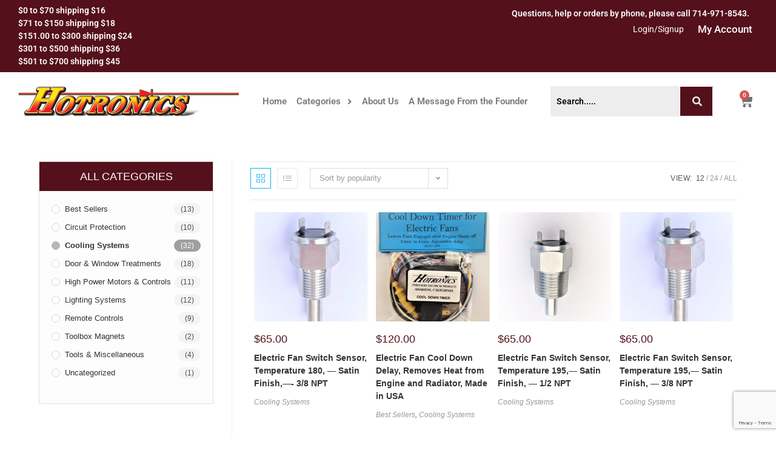

--- FILE ---
content_type: text/html; charset=UTF-8
request_url: https://hotronicsproducts.com/product-category/cooling-systems/
body_size: 32009
content:
<!DOCTYPE html>
<html class="html" lang="en-US">
<head>
	<meta charset="UTF-8">
	<link rel="profile" href="https://gmpg.org/xfn/11">



	<meta name='robots' content='index, follow, max-image-preview:large, max-snippet:-1, max-video-preview:-1' />
	<style>img:is([sizes="auto" i], [sizes^="auto," i]) { contain-intrinsic-size: 3000px 1500px }</style>
	<meta name="viewport" content="width=device-width, initial-scale=1">
	<!-- This site is optimized with the Yoast SEO plugin v26.6 - https://yoast.com/wordpress/plugins/seo/ -->
	<title>Cooling Systems Archives - HOTRONICS</title>
	<link rel="canonical" href="https://hotronicsproducts.com/product-category/cooling-systems/" />
	<link rel="next" href="https://hotronicsproducts.com/product-category/cooling-systems/page/2/" />
	<meta property="og:locale" content="en_US" />
	<meta property="og:type" content="article" />
	<meta property="og:title" content="Cooling Systems Archives - HOTRONICS" />
	<meta property="og:url" content="https://hotronicsproducts.com/product-category/cooling-systems/" />
	<meta property="og:site_name" content="HOTRONICS" />
	<meta property="og:image" content="https://hotronicsproducts.com/wp-content/uploads/2021/06/logo.png" />
	<meta property="og:image:width" content="624" />
	<meta property="og:image:height" content="97" />
	<meta property="og:image:type" content="image/png" />
	<meta name="twitter:card" content="summary_large_image" />
	<script type="application/ld+json" class="yoast-schema-graph">{"@context":"https://schema.org","@graph":[{"@type":"CollectionPage","@id":"https://hotronicsproducts.com/product-category/cooling-systems/","url":"https://hotronicsproducts.com/product-category/cooling-systems/","name":"Cooling Systems Archives - HOTRONICS","isPartOf":{"@id":"https://hotronicsproducts.com/#website"},"primaryImageOfPage":{"@id":"https://hotronicsproducts.com/product-category/cooling-systems/#primaryimage"},"image":{"@id":"https://hotronicsproducts.com/product-category/cooling-systems/#primaryimage"},"thumbnailUrl":"https://hotronicsproducts.com/wp-content/uploads/2021/09/satin-sensor-4-4.jpg","breadcrumb":{"@id":"https://hotronicsproducts.com/product-category/cooling-systems/#breadcrumb"},"inLanguage":"en-US"},{"@type":"ImageObject","inLanguage":"en-US","@id":"https://hotronicsproducts.com/product-category/cooling-systems/#primaryimage","url":"https://hotronicsproducts.com/wp-content/uploads/2021/09/satin-sensor-4-4.jpg","contentUrl":"https://hotronicsproducts.com/wp-content/uploads/2021/09/satin-sensor-4-4.jpg","width":1161,"height":1556},{"@type":"BreadcrumbList","@id":"https://hotronicsproducts.com/product-category/cooling-systems/#breadcrumb","itemListElement":[{"@type":"ListItem","position":1,"name":"Home","item":"https://hotronicsproducts.com/"},{"@type":"ListItem","position":2,"name":"Cooling Systems"}]},{"@type":"WebSite","@id":"https://hotronicsproducts.com/#website","url":"https://hotronicsproducts.com/","name":"Hotronics Products","description":"Streetrod Electrical Products - Hotronics Products","publisher":{"@id":"https://hotronicsproducts.com/#organization"},"alternateName":"Hotronics","potentialAction":[{"@type":"SearchAction","target":{"@type":"EntryPoint","urlTemplate":"https://hotronicsproducts.com/?s={search_term_string}"},"query-input":{"@type":"PropertyValueSpecification","valueRequired":true,"valueName":"search_term_string"}}],"inLanguage":"en-US"},{"@type":"Organization","@id":"https://hotronicsproducts.com/#organization","name":"Hotronics","url":"https://hotronicsproducts.com/","logo":{"@type":"ImageObject","inLanguage":"en-US","@id":"https://hotronicsproducts.com/#/schema/logo/image/","url":"https://hotronicsproducts.com/wp-content/uploads/2021/06/logo.png","contentUrl":"https://hotronicsproducts.com/wp-content/uploads/2021/06/logo.png","width":624,"height":97,"caption":"Hotronics"},"image":{"@id":"https://hotronicsproducts.com/#/schema/logo/image/"}}]}</script>
	<!-- / Yoast SEO plugin. -->


<link rel='dns-prefetch' href='//fonts.googleapis.com' />
<link rel="alternate" type="application/rss+xml" title="HOTRONICS &raquo; Feed" href="https://hotronicsproducts.com/feed/" />
<link rel="alternate" type="application/rss+xml" title="HOTRONICS &raquo; Comments Feed" href="https://hotronicsproducts.com/comments/feed/" />
<link rel="alternate" type="application/rss+xml" title="HOTRONICS &raquo; Cooling Systems Category Feed" href="https://hotronicsproducts.com/product-category/cooling-systems/feed/" />
<script>
window._wpemojiSettings = {"baseUrl":"https:\/\/s.w.org\/images\/core\/emoji\/16.0.1\/72x72\/","ext":".png","svgUrl":"https:\/\/s.w.org\/images\/core\/emoji\/16.0.1\/svg\/","svgExt":".svg","source":{"concatemoji":"https:\/\/hotronicsproducts.com\/wp-includes\/js\/wp-emoji-release.min.js?ver=6.8.3"}};
/*! This file is auto-generated */
!function(s,n){var o,i,e;function c(e){try{var t={supportTests:e,timestamp:(new Date).valueOf()};sessionStorage.setItem(o,JSON.stringify(t))}catch(e){}}function p(e,t,n){e.clearRect(0,0,e.canvas.width,e.canvas.height),e.fillText(t,0,0);var t=new Uint32Array(e.getImageData(0,0,e.canvas.width,e.canvas.height).data),a=(e.clearRect(0,0,e.canvas.width,e.canvas.height),e.fillText(n,0,0),new Uint32Array(e.getImageData(0,0,e.canvas.width,e.canvas.height).data));return t.every(function(e,t){return e===a[t]})}function u(e,t){e.clearRect(0,0,e.canvas.width,e.canvas.height),e.fillText(t,0,0);for(var n=e.getImageData(16,16,1,1),a=0;a<n.data.length;a++)if(0!==n.data[a])return!1;return!0}function f(e,t,n,a){switch(t){case"flag":return n(e,"\ud83c\udff3\ufe0f\u200d\u26a7\ufe0f","\ud83c\udff3\ufe0f\u200b\u26a7\ufe0f")?!1:!n(e,"\ud83c\udde8\ud83c\uddf6","\ud83c\udde8\u200b\ud83c\uddf6")&&!n(e,"\ud83c\udff4\udb40\udc67\udb40\udc62\udb40\udc65\udb40\udc6e\udb40\udc67\udb40\udc7f","\ud83c\udff4\u200b\udb40\udc67\u200b\udb40\udc62\u200b\udb40\udc65\u200b\udb40\udc6e\u200b\udb40\udc67\u200b\udb40\udc7f");case"emoji":return!a(e,"\ud83e\udedf")}return!1}function g(e,t,n,a){var r="undefined"!=typeof WorkerGlobalScope&&self instanceof WorkerGlobalScope?new OffscreenCanvas(300,150):s.createElement("canvas"),o=r.getContext("2d",{willReadFrequently:!0}),i=(o.textBaseline="top",o.font="600 32px Arial",{});return e.forEach(function(e){i[e]=t(o,e,n,a)}),i}function t(e){var t=s.createElement("script");t.src=e,t.defer=!0,s.head.appendChild(t)}"undefined"!=typeof Promise&&(o="wpEmojiSettingsSupports",i=["flag","emoji"],n.supports={everything:!0,everythingExceptFlag:!0},e=new Promise(function(e){s.addEventListener("DOMContentLoaded",e,{once:!0})}),new Promise(function(t){var n=function(){try{var e=JSON.parse(sessionStorage.getItem(o));if("object"==typeof e&&"number"==typeof e.timestamp&&(new Date).valueOf()<e.timestamp+604800&&"object"==typeof e.supportTests)return e.supportTests}catch(e){}return null}();if(!n){if("undefined"!=typeof Worker&&"undefined"!=typeof OffscreenCanvas&&"undefined"!=typeof URL&&URL.createObjectURL&&"undefined"!=typeof Blob)try{var e="postMessage("+g.toString()+"("+[JSON.stringify(i),f.toString(),p.toString(),u.toString()].join(",")+"));",a=new Blob([e],{type:"text/javascript"}),r=new Worker(URL.createObjectURL(a),{name:"wpTestEmojiSupports"});return void(r.onmessage=function(e){c(n=e.data),r.terminate(),t(n)})}catch(e){}c(n=g(i,f,p,u))}t(n)}).then(function(e){for(var t in e)n.supports[t]=e[t],n.supports.everything=n.supports.everything&&n.supports[t],"flag"!==t&&(n.supports.everythingExceptFlag=n.supports.everythingExceptFlag&&n.supports[t]);n.supports.everythingExceptFlag=n.supports.everythingExceptFlag&&!n.supports.flag,n.DOMReady=!1,n.readyCallback=function(){n.DOMReady=!0}}).then(function(){return e}).then(function(){var e;n.supports.everything||(n.readyCallback(),(e=n.source||{}).concatemoji?t(e.concatemoji):e.wpemoji&&e.twemoji&&(t(e.twemoji),t(e.wpemoji)))}))}((window,document),window._wpemojiSettings);
</script>
<link rel='stylesheet' id='hfe-widgets-style-css' href='https://hotronicsproducts.com/wp-content/plugins/header-footer-elementor/inc/widgets-css/frontend.css?ver=2.7.0' media='all' />
<link rel='stylesheet' id='hfe-woo-product-grid-css' href='https://hotronicsproducts.com/wp-content/plugins/header-footer-elementor/inc/widgets-css/woo-products.css?ver=2.7.0' media='all' />
<style id='wp-emoji-styles-inline-css'>

	img.wp-smiley, img.emoji {
		display: inline !important;
		border: none !important;
		box-shadow: none !important;
		height: 1em !important;
		width: 1em !important;
		margin: 0 0.07em !important;
		vertical-align: -0.1em !important;
		background: none !important;
		padding: 0 !important;
	}
</style>
<link rel='stylesheet' id='wp-block-library-css' href='https://hotronicsproducts.com/wp-includes/css/dist/block-library/style.min.css?ver=6.8.3' media='all' />
<style id='wp-block-library-theme-inline-css'>
.wp-block-audio :where(figcaption){color:#555;font-size:13px;text-align:center}.is-dark-theme .wp-block-audio :where(figcaption){color:#ffffffa6}.wp-block-audio{margin:0 0 1em}.wp-block-code{border:1px solid #ccc;border-radius:4px;font-family:Menlo,Consolas,monaco,monospace;padding:.8em 1em}.wp-block-embed :where(figcaption){color:#555;font-size:13px;text-align:center}.is-dark-theme .wp-block-embed :where(figcaption){color:#ffffffa6}.wp-block-embed{margin:0 0 1em}.blocks-gallery-caption{color:#555;font-size:13px;text-align:center}.is-dark-theme .blocks-gallery-caption{color:#ffffffa6}:root :where(.wp-block-image figcaption){color:#555;font-size:13px;text-align:center}.is-dark-theme :root :where(.wp-block-image figcaption){color:#ffffffa6}.wp-block-image{margin:0 0 1em}.wp-block-pullquote{border-bottom:4px solid;border-top:4px solid;color:currentColor;margin-bottom:1.75em}.wp-block-pullquote cite,.wp-block-pullquote footer,.wp-block-pullquote__citation{color:currentColor;font-size:.8125em;font-style:normal;text-transform:uppercase}.wp-block-quote{border-left:.25em solid;margin:0 0 1.75em;padding-left:1em}.wp-block-quote cite,.wp-block-quote footer{color:currentColor;font-size:.8125em;font-style:normal;position:relative}.wp-block-quote:where(.has-text-align-right){border-left:none;border-right:.25em solid;padding-left:0;padding-right:1em}.wp-block-quote:where(.has-text-align-center){border:none;padding-left:0}.wp-block-quote.is-large,.wp-block-quote.is-style-large,.wp-block-quote:where(.is-style-plain){border:none}.wp-block-search .wp-block-search__label{font-weight:700}.wp-block-search__button{border:1px solid #ccc;padding:.375em .625em}:where(.wp-block-group.has-background){padding:1.25em 2.375em}.wp-block-separator.has-css-opacity{opacity:.4}.wp-block-separator{border:none;border-bottom:2px solid;margin-left:auto;margin-right:auto}.wp-block-separator.has-alpha-channel-opacity{opacity:1}.wp-block-separator:not(.is-style-wide):not(.is-style-dots){width:100px}.wp-block-separator.has-background:not(.is-style-dots){border-bottom:none;height:1px}.wp-block-separator.has-background:not(.is-style-wide):not(.is-style-dots){height:2px}.wp-block-table{margin:0 0 1em}.wp-block-table td,.wp-block-table th{word-break:normal}.wp-block-table :where(figcaption){color:#555;font-size:13px;text-align:center}.is-dark-theme .wp-block-table :where(figcaption){color:#ffffffa6}.wp-block-video :where(figcaption){color:#555;font-size:13px;text-align:center}.is-dark-theme .wp-block-video :where(figcaption){color:#ffffffa6}.wp-block-video{margin:0 0 1em}:root :where(.wp-block-template-part.has-background){margin-bottom:0;margin-top:0;padding:1.25em 2.375em}
</style>
<style id='classic-theme-styles-inline-css'>
/*! This file is auto-generated */
.wp-block-button__link{color:#fff;background-color:#32373c;border-radius:9999px;box-shadow:none;text-decoration:none;padding:calc(.667em + 2px) calc(1.333em + 2px);font-size:1.125em}.wp-block-file__button{background:#32373c;color:#fff;text-decoration:none}
</style>
<style id='global-styles-inline-css'>
:root{--wp--preset--aspect-ratio--square: 1;--wp--preset--aspect-ratio--4-3: 4/3;--wp--preset--aspect-ratio--3-4: 3/4;--wp--preset--aspect-ratio--3-2: 3/2;--wp--preset--aspect-ratio--2-3: 2/3;--wp--preset--aspect-ratio--16-9: 16/9;--wp--preset--aspect-ratio--9-16: 9/16;--wp--preset--color--black: #000000;--wp--preset--color--cyan-bluish-gray: #abb8c3;--wp--preset--color--white: #ffffff;--wp--preset--color--pale-pink: #f78da7;--wp--preset--color--vivid-red: #cf2e2e;--wp--preset--color--luminous-vivid-orange: #ff6900;--wp--preset--color--luminous-vivid-amber: #fcb900;--wp--preset--color--light-green-cyan: #7bdcb5;--wp--preset--color--vivid-green-cyan: #00d084;--wp--preset--color--pale-cyan-blue: #8ed1fc;--wp--preset--color--vivid-cyan-blue: #0693e3;--wp--preset--color--vivid-purple: #9b51e0;--wp--preset--gradient--vivid-cyan-blue-to-vivid-purple: linear-gradient(135deg,rgba(6,147,227,1) 0%,rgb(155,81,224) 100%);--wp--preset--gradient--light-green-cyan-to-vivid-green-cyan: linear-gradient(135deg,rgb(122,220,180) 0%,rgb(0,208,130) 100%);--wp--preset--gradient--luminous-vivid-amber-to-luminous-vivid-orange: linear-gradient(135deg,rgba(252,185,0,1) 0%,rgba(255,105,0,1) 100%);--wp--preset--gradient--luminous-vivid-orange-to-vivid-red: linear-gradient(135deg,rgba(255,105,0,1) 0%,rgb(207,46,46) 100%);--wp--preset--gradient--very-light-gray-to-cyan-bluish-gray: linear-gradient(135deg,rgb(238,238,238) 0%,rgb(169,184,195) 100%);--wp--preset--gradient--cool-to-warm-spectrum: linear-gradient(135deg,rgb(74,234,220) 0%,rgb(151,120,209) 20%,rgb(207,42,186) 40%,rgb(238,44,130) 60%,rgb(251,105,98) 80%,rgb(254,248,76) 100%);--wp--preset--gradient--blush-light-purple: linear-gradient(135deg,rgb(255,206,236) 0%,rgb(152,150,240) 100%);--wp--preset--gradient--blush-bordeaux: linear-gradient(135deg,rgb(254,205,165) 0%,rgb(254,45,45) 50%,rgb(107,0,62) 100%);--wp--preset--gradient--luminous-dusk: linear-gradient(135deg,rgb(255,203,112) 0%,rgb(199,81,192) 50%,rgb(65,88,208) 100%);--wp--preset--gradient--pale-ocean: linear-gradient(135deg,rgb(255,245,203) 0%,rgb(182,227,212) 50%,rgb(51,167,181) 100%);--wp--preset--gradient--electric-grass: linear-gradient(135deg,rgb(202,248,128) 0%,rgb(113,206,126) 100%);--wp--preset--gradient--midnight: linear-gradient(135deg,rgb(2,3,129) 0%,rgb(40,116,252) 100%);--wp--preset--font-size--small: 13px;--wp--preset--font-size--medium: 20px;--wp--preset--font-size--large: 36px;--wp--preset--font-size--x-large: 42px;--wp--preset--spacing--20: 0.44rem;--wp--preset--spacing--30: 0.67rem;--wp--preset--spacing--40: 1rem;--wp--preset--spacing--50: 1.5rem;--wp--preset--spacing--60: 2.25rem;--wp--preset--spacing--70: 3.38rem;--wp--preset--spacing--80: 5.06rem;--wp--preset--shadow--natural: 6px 6px 9px rgba(0, 0, 0, 0.2);--wp--preset--shadow--deep: 12px 12px 50px rgba(0, 0, 0, 0.4);--wp--preset--shadow--sharp: 6px 6px 0px rgba(0, 0, 0, 0.2);--wp--preset--shadow--outlined: 6px 6px 0px -3px rgba(255, 255, 255, 1), 6px 6px rgba(0, 0, 0, 1);--wp--preset--shadow--crisp: 6px 6px 0px rgba(0, 0, 0, 1);}:where(.is-layout-flex){gap: 0.5em;}:where(.is-layout-grid){gap: 0.5em;}body .is-layout-flex{display: flex;}.is-layout-flex{flex-wrap: wrap;align-items: center;}.is-layout-flex > :is(*, div){margin: 0;}body .is-layout-grid{display: grid;}.is-layout-grid > :is(*, div){margin: 0;}:where(.wp-block-columns.is-layout-flex){gap: 2em;}:where(.wp-block-columns.is-layout-grid){gap: 2em;}:where(.wp-block-post-template.is-layout-flex){gap: 1.25em;}:where(.wp-block-post-template.is-layout-grid){gap: 1.25em;}.has-black-color{color: var(--wp--preset--color--black) !important;}.has-cyan-bluish-gray-color{color: var(--wp--preset--color--cyan-bluish-gray) !important;}.has-white-color{color: var(--wp--preset--color--white) !important;}.has-pale-pink-color{color: var(--wp--preset--color--pale-pink) !important;}.has-vivid-red-color{color: var(--wp--preset--color--vivid-red) !important;}.has-luminous-vivid-orange-color{color: var(--wp--preset--color--luminous-vivid-orange) !important;}.has-luminous-vivid-amber-color{color: var(--wp--preset--color--luminous-vivid-amber) !important;}.has-light-green-cyan-color{color: var(--wp--preset--color--light-green-cyan) !important;}.has-vivid-green-cyan-color{color: var(--wp--preset--color--vivid-green-cyan) !important;}.has-pale-cyan-blue-color{color: var(--wp--preset--color--pale-cyan-blue) !important;}.has-vivid-cyan-blue-color{color: var(--wp--preset--color--vivid-cyan-blue) !important;}.has-vivid-purple-color{color: var(--wp--preset--color--vivid-purple) !important;}.has-black-background-color{background-color: var(--wp--preset--color--black) !important;}.has-cyan-bluish-gray-background-color{background-color: var(--wp--preset--color--cyan-bluish-gray) !important;}.has-white-background-color{background-color: var(--wp--preset--color--white) !important;}.has-pale-pink-background-color{background-color: var(--wp--preset--color--pale-pink) !important;}.has-vivid-red-background-color{background-color: var(--wp--preset--color--vivid-red) !important;}.has-luminous-vivid-orange-background-color{background-color: var(--wp--preset--color--luminous-vivid-orange) !important;}.has-luminous-vivid-amber-background-color{background-color: var(--wp--preset--color--luminous-vivid-amber) !important;}.has-light-green-cyan-background-color{background-color: var(--wp--preset--color--light-green-cyan) !important;}.has-vivid-green-cyan-background-color{background-color: var(--wp--preset--color--vivid-green-cyan) !important;}.has-pale-cyan-blue-background-color{background-color: var(--wp--preset--color--pale-cyan-blue) !important;}.has-vivid-cyan-blue-background-color{background-color: var(--wp--preset--color--vivid-cyan-blue) !important;}.has-vivid-purple-background-color{background-color: var(--wp--preset--color--vivid-purple) !important;}.has-black-border-color{border-color: var(--wp--preset--color--black) !important;}.has-cyan-bluish-gray-border-color{border-color: var(--wp--preset--color--cyan-bluish-gray) !important;}.has-white-border-color{border-color: var(--wp--preset--color--white) !important;}.has-pale-pink-border-color{border-color: var(--wp--preset--color--pale-pink) !important;}.has-vivid-red-border-color{border-color: var(--wp--preset--color--vivid-red) !important;}.has-luminous-vivid-orange-border-color{border-color: var(--wp--preset--color--luminous-vivid-orange) !important;}.has-luminous-vivid-amber-border-color{border-color: var(--wp--preset--color--luminous-vivid-amber) !important;}.has-light-green-cyan-border-color{border-color: var(--wp--preset--color--light-green-cyan) !important;}.has-vivid-green-cyan-border-color{border-color: var(--wp--preset--color--vivid-green-cyan) !important;}.has-pale-cyan-blue-border-color{border-color: var(--wp--preset--color--pale-cyan-blue) !important;}.has-vivid-cyan-blue-border-color{border-color: var(--wp--preset--color--vivid-cyan-blue) !important;}.has-vivid-purple-border-color{border-color: var(--wp--preset--color--vivid-purple) !important;}.has-vivid-cyan-blue-to-vivid-purple-gradient-background{background: var(--wp--preset--gradient--vivid-cyan-blue-to-vivid-purple) !important;}.has-light-green-cyan-to-vivid-green-cyan-gradient-background{background: var(--wp--preset--gradient--light-green-cyan-to-vivid-green-cyan) !important;}.has-luminous-vivid-amber-to-luminous-vivid-orange-gradient-background{background: var(--wp--preset--gradient--luminous-vivid-amber-to-luminous-vivid-orange) !important;}.has-luminous-vivid-orange-to-vivid-red-gradient-background{background: var(--wp--preset--gradient--luminous-vivid-orange-to-vivid-red) !important;}.has-very-light-gray-to-cyan-bluish-gray-gradient-background{background: var(--wp--preset--gradient--very-light-gray-to-cyan-bluish-gray) !important;}.has-cool-to-warm-spectrum-gradient-background{background: var(--wp--preset--gradient--cool-to-warm-spectrum) !important;}.has-blush-light-purple-gradient-background{background: var(--wp--preset--gradient--blush-light-purple) !important;}.has-blush-bordeaux-gradient-background{background: var(--wp--preset--gradient--blush-bordeaux) !important;}.has-luminous-dusk-gradient-background{background: var(--wp--preset--gradient--luminous-dusk) !important;}.has-pale-ocean-gradient-background{background: var(--wp--preset--gradient--pale-ocean) !important;}.has-electric-grass-gradient-background{background: var(--wp--preset--gradient--electric-grass) !important;}.has-midnight-gradient-background{background: var(--wp--preset--gradient--midnight) !important;}.has-small-font-size{font-size: var(--wp--preset--font-size--small) !important;}.has-medium-font-size{font-size: var(--wp--preset--font-size--medium) !important;}.has-large-font-size{font-size: var(--wp--preset--font-size--large) !important;}.has-x-large-font-size{font-size: var(--wp--preset--font-size--x-large) !important;}
:where(.wp-block-post-template.is-layout-flex){gap: 1.25em;}:where(.wp-block-post-template.is-layout-grid){gap: 1.25em;}
:where(.wp-block-columns.is-layout-flex){gap: 2em;}:where(.wp-block-columns.is-layout-grid){gap: 2em;}
:root :where(.wp-block-pullquote){font-size: 1.5em;line-height: 1.6;}
</style>
<link rel='stylesheet' id='contact-form-7-css' href='https://hotronicsproducts.com/wp-content/plugins/contact-form-7/includes/css/styles.css?ver=5.7' media='all' />
<link rel='stylesheet' id='flexy-breadcrumb-css' href='https://hotronicsproducts.com/wp-content/plugins/flexy-breadcrumb/public/css/flexy-breadcrumb-public.css?ver=1.2.1' media='all' />
<link rel='stylesheet' id='flexy-breadcrumb-font-awesome-css' href='https://hotronicsproducts.com/wp-content/plugins/flexy-breadcrumb/public/css/font-awesome.min.css?ver=4.7.0' media='all' />
<style id='woocommerce-inline-inline-css'>
.woocommerce form .form-row .required { visibility: visible; }
</style>
<link rel='stylesheet' id='hfe-style-css' href='https://hotronicsproducts.com/wp-content/plugins/header-footer-elementor/assets/css/header-footer-elementor.css?ver=2.7.0' media='all' />
<link rel='stylesheet' id='elementor-icons-css' href='https://hotronicsproducts.com/wp-content/plugins/elementor/assets/lib/eicons/css/elementor-icons.min.css?ver=5.44.0' media='all' />
<link rel='stylesheet' id='elementor-frontend-css' href='https://hotronicsproducts.com/wp-content/plugins/elementor/assets/css/frontend.min.css?ver=3.33.2' media='all' />
<link rel='stylesheet' id='elementor-post-571-css' href='https://hotronicsproducts.com/wp-content/uploads/elementor/css/post-571.css?ver=1766043718' media='all' />
<link rel='stylesheet' id='elementor-post-623-css' href='https://hotronicsproducts.com/wp-content/uploads/elementor/css/post-623.css?ver=1766043718' media='all' />
<link rel='stylesheet' id='elementor-post-1049-css' href='https://hotronicsproducts.com/wp-content/uploads/elementor/css/post-1049.css?ver=1766043718' media='all' />
<link rel='stylesheet' id='brands-styles-css' href='https://hotronicsproducts.com/wp-content/plugins/woocommerce/assets/css/brands.css?ver=10.3.5' media='all' />
<link rel='stylesheet' id='parente2-style-css' href='https://hotronicsproducts.com/wp-content/themes/oceanwp/style.css?ver=6.8.3' media='all' />
<link rel='stylesheet' id='childe2-style-css' href='https://hotronicsproducts.com/wp-content/themes/oceanwp-child/style.css?ver=6.8.3' media='all' />
<link rel='stylesheet' id='oceanwp-woo-mini-cart-css' href='https://hotronicsproducts.com/wp-content/themes/oceanwp/assets/css/woo/woo-mini-cart.min.css?ver=6.8.3' media='all' />
<link rel='stylesheet' id='font-awesome-css' href='https://hotronicsproducts.com/wp-content/themes/oceanwp/assets/fonts/fontawesome/css/all.min.css?ver=6.7.2' media='all' />
<link rel='stylesheet' id='simple-line-icons-css' href='https://hotronicsproducts.com/wp-content/themes/oceanwp/assets/css/third/simple-line-icons.min.css?ver=2.4.0' media='all' />
<link rel='stylesheet' id='oceanwp-style-css' href='https://hotronicsproducts.com/wp-content/themes/oceanwp/assets/css/style.min.css?ver=1.0' media='all' />
<link rel='stylesheet' id='mm-compiled-options-mobmenu-css' href='https://hotronicsproducts.com/wp-content/uploads/dynamic-mobmenu.css?ver=2.8.8-510' media='all' />
<link rel='stylesheet' id='mm-google-webfont-dosis-css' href='//fonts.googleapis.com/css?family=Dosis%3Ainherit%2C400&#038;subset=latin%2Clatin-ext&#038;ver=6.8.3' media='all' />
<link rel='stylesheet' id='hfe-elementor-icons-css' href='https://hotronicsproducts.com/wp-content/plugins/elementor/assets/lib/eicons/css/elementor-icons.min.css?ver=5.34.0' media='all' />
<link rel='stylesheet' id='hfe-icons-list-css' href='https://hotronicsproducts.com/wp-content/plugins/elementor/assets/css/widget-icon-list.min.css?ver=3.24.3' media='all' />
<link rel='stylesheet' id='hfe-social-icons-css' href='https://hotronicsproducts.com/wp-content/plugins/elementor/assets/css/widget-social-icons.min.css?ver=3.24.0' media='all' />
<link rel='stylesheet' id='hfe-social-share-icons-brands-css' href='https://hotronicsproducts.com/wp-content/plugins/elementor/assets/lib/font-awesome/css/brands.css?ver=5.15.3' media='all' />
<link rel='stylesheet' id='hfe-social-share-icons-fontawesome-css' href='https://hotronicsproducts.com/wp-content/plugins/elementor/assets/lib/font-awesome/css/fontawesome.css?ver=5.15.3' media='all' />
<link rel='stylesheet' id='hfe-nav-menu-icons-css' href='https://hotronicsproducts.com/wp-content/plugins/elementor/assets/lib/font-awesome/css/solid.css?ver=5.15.3' media='all' />
<link rel='stylesheet' id='hfe-widget-blockquote-css' href='https://hotronicsproducts.com/wp-content/plugins/elementor-pro/assets/css/widget-blockquote.min.css?ver=3.25.0' media='all' />
<link rel='stylesheet' id='hfe-mega-menu-css' href='https://hotronicsproducts.com/wp-content/plugins/elementor-pro/assets/css/widget-mega-menu.min.css?ver=3.26.2' media='all' />
<link rel='stylesheet' id='hfe-nav-menu-widget-css' href='https://hotronicsproducts.com/wp-content/plugins/elementor-pro/assets/css/widget-nav-menu.min.css?ver=3.26.0' media='all' />
<link rel='stylesheet' id='oceanwp-woocommerce-css' href='https://hotronicsproducts.com/wp-content/themes/oceanwp/assets/css/woo/woocommerce.min.css?ver=6.8.3' media='all' />
<link rel='stylesheet' id='oceanwp-woo-star-font-css' href='https://hotronicsproducts.com/wp-content/themes/oceanwp/assets/css/woo/woo-star-font.min.css?ver=6.8.3' media='all' />
<link rel='stylesheet' id='oceanwp-woo-quick-view-css' href='https://hotronicsproducts.com/wp-content/themes/oceanwp/assets/css/woo/woo-quick-view.min.css?ver=6.8.3' media='all' />
<link rel='stylesheet' id='cssmobmenu-icons-css' href='https://hotronicsproducts.com/wp-content/plugins/mobile-menu/includes/css/mobmenu-icons.css?ver=6.8.3' media='all' />
<link rel='stylesheet' id='cssmobmenu-css' href='https://hotronicsproducts.com/wp-content/plugins/mobile-menu/includes/css/mobmenu.css?ver=2.8.8' media='all' />
<link rel='stylesheet' id='elementor-gf-local-roboto-css' href='https://hotronicsproducts.com/wp-content/uploads/elementor/google-fonts/css/roboto.css?ver=1742280898' media='all' />
<link rel='stylesheet' id='elementor-gf-local-robotoslab-css' href='https://hotronicsproducts.com/wp-content/uploads/elementor/google-fonts/css/robotoslab.css?ver=1742280903' media='all' />
<link rel='stylesheet' id='elementor-icons-shared-0-css' href='https://hotronicsproducts.com/wp-content/plugins/elementor/assets/lib/font-awesome/css/fontawesome.min.css?ver=5.15.3' media='all' />
<link rel='stylesheet' id='elementor-icons-fa-solid-css' href='https://hotronicsproducts.com/wp-content/plugins/elementor/assets/lib/font-awesome/css/solid.min.css?ver=5.15.3' media='all' />
<link rel='stylesheet' id='elementor-icons-fa-regular-css' href='https://hotronicsproducts.com/wp-content/plugins/elementor/assets/lib/font-awesome/css/regular.min.css?ver=5.15.3' media='all' />
<script type="text/template" id="tmpl-variation-template">
	<div class="woocommerce-variation-description">{{{ data.variation.variation_description }}}</div>
	<div class="woocommerce-variation-price">{{{ data.variation.price_html }}}</div>
	<div class="woocommerce-variation-availability">{{{ data.variation.availability_html }}}</div>
</script>
<script type="text/template" id="tmpl-unavailable-variation-template">
	<p role="alert">Sorry, this product is unavailable. Please choose a different combination.</p>
</script>
<script src="https://hotronicsproducts.com/wp-includes/js/jquery/jquery.min.js?ver=3.7.1" id="jquery-core-js"></script>
<script src="https://hotronicsproducts.com/wp-includes/js/jquery/jquery-migrate.min.js?ver=3.4.1" id="jquery-migrate-js"></script>
<script id="jquery-js-after">
!function($){"use strict";$(document).ready(function(){$(this).scrollTop()>100&&$(".hfe-scroll-to-top-wrap").removeClass("hfe-scroll-to-top-hide"),$(window).scroll(function(){$(this).scrollTop()<100?$(".hfe-scroll-to-top-wrap").fadeOut(300):$(".hfe-scroll-to-top-wrap").fadeIn(300)}),$(".hfe-scroll-to-top-wrap").on("click",function(){$("html, body").animate({scrollTop:0},300);return!1})})}(jQuery);
!function($){'use strict';$(document).ready(function(){var bar=$('.hfe-reading-progress-bar');if(!bar.length)return;$(window).on('scroll',function(){var s=$(window).scrollTop(),d=$(document).height()-$(window).height(),p=d? s/d*100:0;bar.css('width',p+'%')});});}(jQuery);
</script>
<script src="https://hotronicsproducts.com/wp-content/plugins/woocommerce/assets/js/jquery-blockui/jquery.blockUI.min.js?ver=2.7.0-wc.10.3.5" id="wc-jquery-blockui-js" defer data-wp-strategy="defer"></script>
<script id="wc-add-to-cart-js-extra">
var wc_add_to_cart_params = {"ajax_url":"\/wp-admin\/admin-ajax.php","wc_ajax_url":"\/?wc-ajax=%%endpoint%%","i18n_view_cart":"View cart","cart_url":"https:\/\/hotronicsproducts.com\/cart\/","is_cart":"","cart_redirect_after_add":"no"};
</script>
<script src="https://hotronicsproducts.com/wp-content/plugins/woocommerce/assets/js/frontend/add-to-cart.min.js?ver=10.3.5" id="wc-add-to-cart-js" defer data-wp-strategy="defer"></script>
<script src="https://hotronicsproducts.com/wp-content/plugins/woocommerce/assets/js/js-cookie/js.cookie.min.js?ver=2.1.4-wc.10.3.5" id="wc-js-cookie-js" defer data-wp-strategy="defer"></script>
<script id="woocommerce-js-extra">
var woocommerce_params = {"ajax_url":"\/wp-admin\/admin-ajax.php","wc_ajax_url":"\/?wc-ajax=%%endpoint%%","i18n_password_show":"Show password","i18n_password_hide":"Hide password"};
</script>
<script src="https://hotronicsproducts.com/wp-content/plugins/woocommerce/assets/js/frontend/woocommerce.min.js?ver=10.3.5" id="woocommerce-js" defer data-wp-strategy="defer"></script>
<script src="https://hotronicsproducts.com/wp-includes/js/underscore.min.js?ver=1.13.7" id="underscore-js"></script>
<script id="wp-util-js-extra">
var _wpUtilSettings = {"ajax":{"url":"\/wp-admin\/admin-ajax.php"}};
</script>
<script src="https://hotronicsproducts.com/wp-includes/js/wp-util.min.js?ver=6.8.3" id="wp-util-js"></script>
<script id="wc-add-to-cart-variation-js-extra">
var wc_add_to_cart_variation_params = {"wc_ajax_url":"\/?wc-ajax=%%endpoint%%","i18n_no_matching_variations_text":"Sorry, no products matched your selection. Please choose a different combination.","i18n_make_a_selection_text":"Please select some product options before adding this product to your cart.","i18n_unavailable_text":"Sorry, this product is unavailable. Please choose a different combination.","i18n_reset_alert_text":"Your selection has been reset. Please select some product options before adding this product to your cart."};
</script>
<script src="https://hotronicsproducts.com/wp-content/plugins/woocommerce/assets/js/frontend/add-to-cart-variation.min.js?ver=10.3.5" id="wc-add-to-cart-variation-js" defer data-wp-strategy="defer"></script>
<script src="https://hotronicsproducts.com/wp-content/plugins/woocommerce/assets/js/flexslider/jquery.flexslider.min.js?ver=2.7.2-wc.10.3.5" id="wc-flexslider-js" defer data-wp-strategy="defer"></script>
<script id="wc-cart-fragments-js-extra">
var wc_cart_fragments_params = {"ajax_url":"\/wp-admin\/admin-ajax.php","wc_ajax_url":"\/?wc-ajax=%%endpoint%%","cart_hash_key":"wc_cart_hash_233ca01d9e16af88eb96eec02dba5faf","fragment_name":"wc_fragments_233ca01d9e16af88eb96eec02dba5faf","request_timeout":"5000"};
</script>
<script src="https://hotronicsproducts.com/wp-content/plugins/woocommerce/assets/js/frontend/cart-fragments.min.js?ver=10.3.5" id="wc-cart-fragments-js" defer data-wp-strategy="defer"></script>
<script src="https://hotronicsproducts.com/wp-content/plugins/mobile-menu/includes/js/mobmenu.js?ver=2.8.8" id="mobmenujs-js"></script>
<link rel="https://api.w.org/" href="https://hotronicsproducts.com/wp-json/" /><link rel="alternate" title="JSON" type="application/json" href="https://hotronicsproducts.com/wp-json/wp/v2/product_cat/17" /><link rel="EditURI" type="application/rsd+xml" title="RSD" href="https://hotronicsproducts.com/xmlrpc.php?rsd" />
<meta name="generator" content="WordPress 6.8.3" />
<meta name="generator" content="WooCommerce 10.3.5" />

            <style type="text/css">              
                
                /* Background color */
                .fbc-page .fbc-wrap .fbc-items {
                    background-color: #edeff0;
                }
                /* Items font size */
                .fbc-page .fbc-wrap .fbc-items li {
                    font-size: 16px;
                }
                
                /* Items' link color */
                .fbc-page .fbc-wrap .fbc-items li a {
                    color: #337ab7;                    
                }
                
                /* Seprator color */
                .fbc-page .fbc-wrap .fbc-items li .fbc-separator {
                    color: #cccccc;
                }
                
                /* Active item & end-text color */
                .fbc-page .fbc-wrap .fbc-items li.active span,
                .fbc-page .fbc-wrap .fbc-items li .fbc-end-text {
                    color: #27272a;
                    font-size: 16px;
                }
            </style>

            	<noscript><style>.woocommerce-product-gallery{ opacity: 1 !important; }</style></noscript>
	<meta name="generator" content="Elementor 3.33.2; features: additional_custom_breakpoints; settings: css_print_method-external, google_font-enabled, font_display-auto">
			<style>
				.e-con.e-parent:nth-of-type(n+4):not(.e-lazyloaded):not(.e-no-lazyload),
				.e-con.e-parent:nth-of-type(n+4):not(.e-lazyloaded):not(.e-no-lazyload) * {
					background-image: none !important;
				}
				@media screen and (max-height: 1024px) {
					.e-con.e-parent:nth-of-type(n+3):not(.e-lazyloaded):not(.e-no-lazyload),
					.e-con.e-parent:nth-of-type(n+3):not(.e-lazyloaded):not(.e-no-lazyload) * {
						background-image: none !important;
					}
				}
				@media screen and (max-height: 640px) {
					.e-con.e-parent:nth-of-type(n+2):not(.e-lazyloaded):not(.e-no-lazyload),
					.e-con.e-parent:nth-of-type(n+2):not(.e-lazyloaded):not(.e-no-lazyload) * {
						background-image: none !important;
					}
				}
			</style>
			<link rel="icon" href="https://hotronicsproducts.com/wp-content/uploads/2021/06/logo-600x93-1-150x45.png" sizes="32x32" />
<link rel="icon" href="https://hotronicsproducts.com/wp-content/uploads/2021/06/logo-600x93-1.png" sizes="192x192" />
<link rel="apple-touch-icon" href="https://hotronicsproducts.com/wp-content/uploads/2021/06/logo-600x93-1.png" />
<meta name="msapplication-TileImage" content="https://hotronicsproducts.com/wp-content/uploads/2021/06/logo-600x93-1.png" />
		<style id="wp-custom-css">
			#footer-widgets .footer-box .widget-title{color:#ee6623!important;border:none;padding-left:0;font-size:18px}.footer-box.span_1_of_4.col.col-4 h4{text-transform:uppercase}.new-contact input.wpcf7-form-control.wpcf7-text.wpcf7-validates-as-required{background-color:#eeeeee;border:1px solid #8d8d8d;color:#9d0a21}new-contact,textarea.wpcf7-form-control.wpcf7-textarea{background-color:#eeeeee;border:1px solid #8d8d8d;color:#9d0a21}textarea.wpcf7-form-control.wpcf7-textarea:focus{border-color:#9d0a21}.new-contact input.wpcf7-form-control.wpcf7-text.wpcf7-validates-as-required:focus{border-color:#9d0a21}new-contact,input.wpcf7-form-control.wpcf7-submit{min-width:200px;background:#9d0a21;font-size:14px}.woo-products-products.woo-products-products--preset-1.col-row.woo-products-equal-cols{background-color:#eeeeee}.woo-products-products__item.col-desk-3{border:1px solid #000;background-color:#eee}.elementor-621 .elementor-element.elementor-element-b838558 .woo-products-products .woo-products-products__inner-box{display:block;padding:35px 0 35px 35px}.elementor-621 .elementor-element.elementor-element-b838558 .woo-products-products .woo-products-product-thumbnail{width:25%;float:left}.elementor-621 .elementor-element.elementor-element-b838558 .woo-products-products .woo-products-product-price{width:70%;float:right}.elementor-621 .elementor-element.elementor-element-b838558 .woo-products-products .woo-products-product-title{width:70%;float:right !important}.hfe-nav-menu .menu-item-has-children .sub-menu ul.sub-menu.sub-menu-open{display:flex;margin:-45px 0 0 150px;background:transparent !important}.hfe-nav-menu .menu-item-has-children .sub-menu ul.sub-menu.sub-menu-open li{padding :10px}ul#menu-main-menu li{border:none}.new-product li.entry{padding:0 !important;margin:0 !important}.new-product li.title{margin-left:15px;margin-right:15px}.new-productli.category{margin-left:15px;margin-right:15px;margin-bottom:15px !important}.new-product li.price-wrap{margin-left:15px;margin-right:15px}.new-product li.entry{padding:0 !important;margin:0 !important}.new-product ul.woo-entry-inner.clr{min-height:585px}.new-product li.title{margin-left:15px;margin-right:15px}.new-product li.category{margin-left:15px;margin-right:15px;margin-bottom:15px !important}.new-product li.price-wrap{margin-left:15px;margin-right:15px}.new-product div#content-wrap a:hover{color:#9d0a21 !important}.new-product li.title a{color:#54101b !important}.new-product span.woocommerce-Price-amount.amount{color:#d45144 !important}.new-product article.entry-content.entry.clr{BACKGROUND:#eeeeee !important;background:#eeeeee;border:1px solid #bababa}.new-product ul.products.oceanwp-row.clr.grid{padding:39PX}.new-product .oceanwp-toolbar.clr{margin-left:30px}.new-product ul.woo-entry-inner.clr{border-left:1px solid #bababa;border-top:1px solid #bababa}.new-product .post-572{border-right:1px solid #bababa}.new-product .post-572{border-right:1px solid #bababa !important;border-bottom:1px solid #bababa !important}.new-product .post-590{border-bottom:1px solid #bababa !important}.new-product .post-582{border-bottom:1px solid #bababa !important}.new-product .post-579{border-right:1px solid #bababa !important;border-bottom:1px solid #bababa !important}.woocommerce ul.products{margin:0 0 !important}.new-product ul.products.oceanwp-row.clr.grid{padding:0 !important}.new-product img.woo-entry-image-main{width:100% !important}woo-entry-inner,li.category{margin:-18px}nav.hfe-dropdown-expandible.hfe-nav-menu__layout-expandible.hfe-nav-menu__submenu-arrow.menu-is-active{background-color:#eee;padding:20px 0 20px 20px}li#menu-item-868 a.hfe-menu-item{width:15%}.elementor-widget-navigation-menu .menu-item a.hfe-menu-item:hover,.elementor-widget-navigation-menu .sub-menu a.hfe-sub-menu-item:hover,.elementor-widget-navigation-menu .menu-item.current-menu-item a.hfe-menu-item,.elementor-widget-navigation-menu .menu-item a.hfe-menu-item.highlighted,.elementor-widget-navigation-menu .menu-item a.hfe-menu-item:focus{color:#ea2221!important}li#menu-item-868 ul.sub-menu.sub-menu-open{background:transparent;width:80% !important;margin:-50px 0 0 250px;columns:4;-webkit-columns:4;-moz-columns:4}li#menu-item-868 ul.sub-menu.sub-menu-open li{padding:0 15px 0 0;/* height:220px;overflow-y:scroll;margin-bottom:30px;*/}li#menu-item-868 span.hfe-menu-toggle.sub-arrow.hfe-menu-child-0{transform:rotateZ(270deg)}li#menu-item-868 .hfe-has-submenu-container.menu-active.sub-menu-active span.hfe-menu-toggle.sub-arrow.hfe-menu-child-0{transform:rotateZ(90deg)}ul.hfe-nav-menu,.hfe-nav-menu li,.hfe-nav-menu ul li{border:none !important}.hfe-search-form__container input.hfe-search-form__input{color:black}.mobmenul-container{top:77px}[class^="mob-icon-"]:before,[class*=" mob-icon-"]:before{color:Black!important}aside#right-sidebar{border:1px solid #bababa;padding:24px;background:#eeeeee}div#woocommerce_product_categories-2 h4{color:red}.catP h2{font-size:14px}.catP{display:grid}.catP a:hover{color:#9d0a21}input[type="button"]:hover,input[type="reset"]:hover,input[type="submit"]:hover,button[type="submit"]:hover,input[type="button"]:focus,input[type="reset"]:focus,input[type="submit"]:focus,button[type="submit"]:focus,.button:hover,body div.wpforms-container-full .wpforms-form input[type=submit]:hover,body div.wpforms-container-full .wpforms-form button[type=submit]:hover,body div.wpforms-container-full .wpforms-form .wpforms-page-button:hover,input[type="button"],input[type="reset"],input[type="submit"],button[type="submit"],.button,body div.wpforms-container-full .wpforms-form input[type=submit],body div.wpforms-container-full .wpforms-form button[type=submit],body div.wpforms-container-full .wpforms-form .wpforms-page-button{background-color:#54101B !important}.woocommerce-cart .wc-proceed-to-checkout a:hover{color:#fff !important}ul#shipping_method{display:contents}.catP a{margin-bottom:5px}table.wp-list-table .column-taxonomy-product_brand{width:max-content !important}@media only screen and (max-width:767px){.elementor-623 .elementor-element.elementor-element-b661567 .elementor-heading-title{font-size:13px;line-height:20px}.mobmenul-container{top:118px}section.elementor-sticky--active elementor-section--handles-inside elementor-sticky--effects .mobmenul-container{position:fixed;top:17px}}		</style>
		<!-- OceanWP CSS -->
<style type="text/css">
/* Colors */body .theme-button,body input[type="submit"],body button[type="submit"],body button,body .button,body div.wpforms-container-full .wpforms-form input[type=submit],body div.wpforms-container-full .wpforms-form button[type=submit],body div.wpforms-container-full .wpforms-form .wpforms-page-button,.woocommerce-cart .wp-element-button,.woocommerce-checkout .wp-element-button,.wp-block-button__link{border-color:#ffffff}body .theme-button:hover,body input[type="submit"]:hover,body button[type="submit"]:hover,body button:hover,body .button:hover,body div.wpforms-container-full .wpforms-form input[type=submit]:hover,body div.wpforms-container-full .wpforms-form input[type=submit]:active,body div.wpforms-container-full .wpforms-form button[type=submit]:hover,body div.wpforms-container-full .wpforms-form button[type=submit]:active,body div.wpforms-container-full .wpforms-form .wpforms-page-button:hover,body div.wpforms-container-full .wpforms-form .wpforms-page-button:active,.woocommerce-cart .wp-element-button:hover,.woocommerce-checkout .wp-element-button:hover,.wp-block-button__link:hover{border-color:#ffffff}/* OceanWP Style Settings CSS */.theme-button,input[type="submit"],button[type="submit"],button,.button,body div.wpforms-container-full .wpforms-form input[type=submit],body div.wpforms-container-full .wpforms-form button[type=submit],body div.wpforms-container-full .wpforms-form .wpforms-page-button{border-style:solid}.theme-button,input[type="submit"],button[type="submit"],button,.button,body div.wpforms-container-full .wpforms-form input[type=submit],body div.wpforms-container-full .wpforms-form button[type=submit],body div.wpforms-container-full .wpforms-form .wpforms-page-button{border-width:1px}form input[type="text"],form input[type="password"],form input[type="email"],form input[type="url"],form input[type="date"],form input[type="month"],form input[type="time"],form input[type="datetime"],form input[type="datetime-local"],form input[type="week"],form input[type="number"],form input[type="search"],form input[type="tel"],form input[type="color"],form select,form textarea,.woocommerce .woocommerce-checkout .select2-container--default .select2-selection--single{border-style:solid}body div.wpforms-container-full .wpforms-form input[type=date],body div.wpforms-container-full .wpforms-form input[type=datetime],body div.wpforms-container-full .wpforms-form input[type=datetime-local],body div.wpforms-container-full .wpforms-form input[type=email],body div.wpforms-container-full .wpforms-form input[type=month],body div.wpforms-container-full .wpforms-form input[type=number],body div.wpforms-container-full .wpforms-form input[type=password],body div.wpforms-container-full .wpforms-form input[type=range],body div.wpforms-container-full .wpforms-form input[type=search],body div.wpforms-container-full .wpforms-form input[type=tel],body div.wpforms-container-full .wpforms-form input[type=text],body div.wpforms-container-full .wpforms-form input[type=time],body div.wpforms-container-full .wpforms-form input[type=url],body div.wpforms-container-full .wpforms-form input[type=week],body div.wpforms-container-full .wpforms-form select,body div.wpforms-container-full .wpforms-form textarea{border-style:solid}form input[type="text"],form input[type="password"],form input[type="email"],form input[type="url"],form input[type="date"],form input[type="month"],form input[type="time"],form input[type="datetime"],form input[type="datetime-local"],form input[type="week"],form input[type="number"],form input[type="search"],form input[type="tel"],form input[type="color"],form select,form textarea{border-radius:3px}body div.wpforms-container-full .wpforms-form input[type=date],body div.wpforms-container-full .wpforms-form input[type=datetime],body div.wpforms-container-full .wpforms-form input[type=datetime-local],body div.wpforms-container-full .wpforms-form input[type=email],body div.wpforms-container-full .wpforms-form input[type=month],body div.wpforms-container-full .wpforms-form input[type=number],body div.wpforms-container-full .wpforms-form input[type=password],body div.wpforms-container-full .wpforms-form input[type=range],body div.wpforms-container-full .wpforms-form input[type=search],body div.wpforms-container-full .wpforms-form input[type=tel],body div.wpforms-container-full .wpforms-form input[type=text],body div.wpforms-container-full .wpforms-form input[type=time],body div.wpforms-container-full .wpforms-form input[type=url],body div.wpforms-container-full .wpforms-form input[type=week],body div.wpforms-container-full .wpforms-form select,body div.wpforms-container-full .wpforms-form textarea{border-radius:3px}/* Header */#site-header.has-header-media .overlay-header-media{background-color:rgba(0,0,0,0.5)}/* Blog CSS */.ocean-single-post-header ul.meta-item li a:hover{color:#333333}/* Footer Widgets */#footer-widgets{background-color:#ffffff}#footer-widgets,#footer-widgets p,#footer-widgets li a:before,#footer-widgets .contact-info-widget span.oceanwp-contact-title,#footer-widgets .recent-posts-date,#footer-widgets .recent-posts-comments,#footer-widgets .widget-recent-posts-icons li .fa{color:#000000}#footer-widgets .footer-box a,#footer-widgets a{color:#000000}#footer-widgets .footer-box a:hover,#footer-widgets a:hover{color:#000000}/* Footer Copyright */#footer-bottom{background-color:#eaeaea}/* WooCommerce */.owp-floating-bar form.cart .quantity .minus:hover,.owp-floating-bar form.cart .quantity .plus:hover{color:#ffffff}#owp-checkout-timeline .timeline-step{color:#cccccc}#owp-checkout-timeline .timeline-step{border-color:#cccccc}.woocommerce ul.products li.product .price,.woocommerce ul.products li.product .price .amount{color:#54101b}.price,.amount{color:#9d0a21}/* Typography */body{font-size:14px;line-height:1.8}h1,h2,h3,h4,h5,h6,.theme-heading,.widget-title,.oceanwp-widget-recent-posts-title,.comment-reply-title,.entry-title,.sidebar-box .widget-title{line-height:1.4}h1{font-size:23px;line-height:1.4}h2{font-size:20px;line-height:1.4}h3{font-size:18px;line-height:1.4}h4{font-size:17px;line-height:1.4}h5{font-size:14px;line-height:1.4}h6{font-size:15px;line-height:1.4}.page-header .page-header-title,.page-header.background-image-page-header .page-header-title{font-size:32px;line-height:1.4}.page-header .page-subheading{font-size:15px;line-height:1.8}.site-breadcrumbs,.site-breadcrumbs a{font-size:13px;line-height:1.4}#top-bar-content,#top-bar-social-alt{font-size:12px;line-height:1.8}#site-logo a.site-logo-text{font-size:24px;line-height:1.8}.dropdown-menu ul li a.menu-link,#site-header.full_screen-header .fs-dropdown-menu ul.sub-menu li a{font-size:12px;line-height:1.2;letter-spacing:.6px}.sidr-class-dropdown-menu li a,a.sidr-class-toggle-sidr-close,#mobile-dropdown ul li a,body #mobile-fullscreen ul li a{font-size:15px;line-height:1.8}.blog-entry.post .blog-entry-header .entry-title a{font-size:24px;line-height:1.4}.ocean-single-post-header .single-post-title{font-size:34px;line-height:1.4;letter-spacing:.6px}.ocean-single-post-header ul.meta-item li,.ocean-single-post-header ul.meta-item li a{font-size:13px;line-height:1.4;letter-spacing:.6px}.ocean-single-post-header .post-author-name,.ocean-single-post-header .post-author-name a{font-size:14px;line-height:1.4;letter-spacing:.6px}.ocean-single-post-header .post-author-description{font-size:12px;line-height:1.4;letter-spacing:.6px}.single-post .entry-title{line-height:1.4;letter-spacing:.6px}.single-post ul.meta li,.single-post ul.meta li a{font-size:14px;line-height:1.4;letter-spacing:.6px}.sidebar-box .widget-title,.sidebar-box.widget_block .wp-block-heading{font-size:13px;line-height:1;letter-spacing:1px}#footer-widgets .footer-box .widget-title{font-size:13px;line-height:1;letter-spacing:1px}#footer-bottom #copyright{font-size:12px;line-height:1}#footer-bottom #footer-bottom-menu{font-size:12px;line-height:1}.woocommerce-store-notice.demo_store{line-height:2;letter-spacing:1.5px}.demo_store .woocommerce-store-notice__dismiss-link{line-height:2;letter-spacing:1.5px}.woocommerce ul.products li.product li.title h2,.woocommerce ul.products li.product li.title a{font-size:14px;line-height:1.5}.woocommerce ul.products li.product li.category,.woocommerce ul.products li.product li.category a{font-size:12px;line-height:1}.woocommerce ul.products li.product .price{font-size:18px;line-height:1}.woocommerce ul.products li.product .button,.woocommerce ul.products li.product .product-inner .added_to_cart{font-size:12px;line-height:1.5;letter-spacing:1px}.woocommerce ul.products li.owp-woo-cond-notice span,.woocommerce ul.products li.owp-woo-cond-notice a{font-size:16px;line-height:1;letter-spacing:1px;font-weight:600;text-transform:capitalize}.woocommerce div.product .product_title{font-size:24px;line-height:1.4;letter-spacing:.6px}.woocommerce div.product p.price{font-size:36px;line-height:1}.woocommerce .owp-btn-normal .summary form button.button,.woocommerce .owp-btn-big .summary form button.button,.woocommerce .owp-btn-very-big .summary form button.button{font-size:12px;line-height:1.5;letter-spacing:1px;text-transform:uppercase}.woocommerce div.owp-woo-single-cond-notice span,.woocommerce div.owp-woo-single-cond-notice a{font-size:18px;line-height:2;letter-spacing:1.5px;font-weight:600;text-transform:capitalize}
</style>		<!-- Google tag (gtag.js) -->
<script async src="https://www.googletagmanager.com/gtag/js?id=G-ELS7JEFLJX"></script>
<script>
  window.dataLayer = window.dataLayer || [];
  function gtag(){dataLayer.push(arguments);}
  gtag('js', new Date());

  gtag('config', 'G-ELS7JEFLJX');
</script>
</head>

<body class="archive tax-product_cat term-cooling-systems term-17 wp-embed-responsive wp-theme-oceanwp wp-child-theme-oceanwp-child theme-oceanwp woocommerce woocommerce-page woocommerce-no-js ehf-header ehf-template-oceanwp ehf-stylesheet-oceanwp-child oceanwp-theme dropdown-mobile default-breakpoint has-sidebar content-left-sidebar has-topbar has-breadcrumbs has-fixed-footer has-grid-list account-original-style mob-menu-slideout-over elementor-default elementor-kit-571" itemscope="itemscope" itemtype="https://schema.org/WebPage">

	
	
	<div id="outer-wrap" class="site clr">

		<a class="skip-link screen-reader-text" href="#main">Skip to content</a>

		
		<div id="wrap" class="clr">

			
					<header id="masthead" itemscope="itemscope" itemtype="https://schema.org/WPHeader">
			<p class="main-title bhf-hidden" itemprop="headline"><a href="https://hotronicsproducts.com" title="HOTRONICS" rel="home">HOTRONICS</a></p>
					<div data-elementor-type="wp-post" data-elementor-id="623" class="elementor elementor-623" data-elementor-post-type="elementor-hf">
						<section class="elementor-section elementor-top-section elementor-element elementor-element-2659ed5 elementor-section-full_width elementor-section-content-middle elementor-hidden-mobile elementor-section-height-default elementor-section-height-default" data-id="2659ed5" data-element_type="section" data-settings="{&quot;background_background&quot;:&quot;classic&quot;}">
						<div class="elementor-container elementor-column-gap-default">
					<div class="elementor-column elementor-col-100 elementor-top-column elementor-element elementor-element-6378192" data-id="6378192" data-element_type="column">
			<div class="elementor-widget-wrap elementor-element-populated">
						<div class="elementor-element elementor-element-2de336d elementor-widget elementor-widget-text-editor" data-id="2de336d" data-element_type="widget" data-widget_type="text-editor.default">
				<div class="elementor-widget-container">
									<p><b>Questions, help or orders by phone, please call 714-971-8543.</b></p>								</div>
				</div>
					</div>
		</div>
					</div>
		</section>
				<section class="elementor-section elementor-top-section elementor-element elementor-element-2a63950 elementor-section-full_width elementor-section-content-middle elementor-section-height-default elementor-section-height-default" data-id="2a63950" data-element_type="section" data-settings="{&quot;background_background&quot;:&quot;classic&quot;}">
						<div class="elementor-container elementor-column-gap-default">
					<div class="elementor-column elementor-col-33 elementor-top-column elementor-element elementor-element-c624412 elementor-hidden-mobile" data-id="c624412" data-element_type="column" data-settings="{&quot;background_background&quot;:&quot;classic&quot;}">
			<div class="elementor-widget-wrap elementor-element-populated">
						<div class="elementor-element elementor-element-01f99f5 elementor-widget elementor-widget-text-editor" data-id="01f99f5" data-element_type="widget" data-widget_type="text-editor.default">
				<div class="elementor-widget-container">
									<p><b>$0 to $70 shipping $16</b></p><p><b>$71 to $150 shipping $18</b></p><p><b>$151.00 to $300 shipping $24  </b></p><p><b>$301 to $500 shipping $36</b></p><p><b>$501 to $700 shipping $45</b></p>								</div>
				</div>
					</div>
		</div>
				<div class="elementor-column elementor-col-33 elementor-top-column elementor-element elementor-element-d111d10" data-id="d111d10" data-element_type="column">
			<div class="elementor-widget-wrap elementor-element-populated">
						<div class="elementor-element elementor-element-67b3b7c elementor-widget elementor-widget-text-editor" data-id="67b3b7c" data-element_type="widget" data-widget_type="text-editor.default">
				<div class="elementor-widget-container">
									<a class="log" href="https://hotronicsproducts.com/my-account/">Login/Signup</a>								</div>
				</div>
					</div>
		</div>
				<div class="elementor-column elementor-col-33 elementor-top-column elementor-element elementor-element-bc3638d" data-id="bc3638d" data-element_type="column">
			<div class="elementor-widget-wrap elementor-element-populated">
						<div class="elementor-element elementor-element-766d41e elementor-widget elementor-widget-heading" data-id="766d41e" data-element_type="widget" data-widget_type="heading.default">
				<div class="elementor-widget-container">
					<h2 class="elementor-heading-title elementor-size-default"><a href="https://hotronicsproducts.com/my-account/">My Account</a></h2>				</div>
				</div>
					</div>
		</div>
					</div>
		</section>
				<section class="elementor-section elementor-top-section elementor-element elementor-element-d49a6c5 elementor-section-full_width elementor-section-stretched elementor-section-height-default elementor-section-height-default" data-id="d49a6c5" data-element_type="section" data-settings="{&quot;stretch_section&quot;:&quot;section-stretched&quot;,&quot;background_background&quot;:&quot;classic&quot;,&quot;sticky&quot;:&quot;top&quot;,&quot;sticky_on&quot;:[&quot;desktop&quot;,&quot;tablet&quot;,&quot;mobile&quot;],&quot;sticky_offset&quot;:0,&quot;sticky_effects_offset&quot;:0,&quot;sticky_anchor_link_offset&quot;:0}">
						<div class="elementor-container elementor-column-gap-default">
					<div class="elementor-column elementor-col-100 elementor-top-column elementor-element elementor-element-d60dd28" data-id="d60dd28" data-element_type="column">
			<div class="elementor-widget-wrap elementor-element-populated">
						<section class="elementor-section elementor-inner-section elementor-element elementor-element-39125a7 elementor-section-full_width elementor-hidden-tablet elementor-hidden-phone elementor-section-height-default elementor-section-height-default" data-id="39125a7" data-element_type="section">
						<div class="elementor-container elementor-column-gap-default">
					<div class="elementor-column elementor-col-25 elementor-inner-column elementor-element elementor-element-9d9599f" data-id="9d9599f" data-element_type="column">
			<div class="elementor-widget-wrap elementor-element-populated">
						<div class="elementor-element elementor-element-d00b483 elementor-hidden-tablet elementor-hidden-phone elementor-widget elementor-widget-image" data-id="d00b483" data-element_type="widget" data-widget_type="image.default">
				<div class="elementor-widget-container">
																<a href="https://hotronicsproducts.com">
							<img fetchpriority="high" width="624" height="97" src="https://hotronicsproducts.com/wp-content/uploads/2021/06/logo.png" class="attachment-large size-large wp-image-658" alt="Hotronics Logo" srcset="https://hotronicsproducts.com/wp-content/uploads/2021/06/logo.png 624w, https://hotronicsproducts.com/wp-content/uploads/2021/06/logo-300x47.png 300w, https://hotronicsproducts.com/wp-content/uploads/2021/06/logo-600x93.png 600w" sizes="(max-width: 624px) 100vw, 624px" />								</a>
															</div>
				</div>
					</div>
		</div>
				<div class="elementor-column elementor-col-25 elementor-inner-column elementor-element elementor-element-00a6037 elementor-hidden-tablet elementor-hidden-mobile" data-id="00a6037" data-element_type="column">
			<div class="elementor-widget-wrap elementor-element-populated">
						<div class="elementor-element elementor-element-71e27aa elementor-hidden-tablet elementor-hidden-phone hfe-nav-menu__align-center hfe-submenu-icon-arrow hfe-submenu-animation-none hfe-link-redirect-child hfe-nav-menu__breakpoint-tablet elementor-widget elementor-widget-navigation-menu" data-id="71e27aa" data-element_type="widget" data-settings="{&quot;padding_horizontal_menu_item&quot;:{&quot;unit&quot;:&quot;px&quot;,&quot;size&quot;:8,&quot;sizes&quot;:[]},&quot;padding_vertical_menu_item&quot;:{&quot;unit&quot;:&quot;px&quot;,&quot;size&quot;:12,&quot;sizes&quot;:[]},&quot;width_dropdown_item&quot;:{&quot;unit&quot;:&quot;px&quot;,&quot;size&quot;:280,&quot;sizes&quot;:[]},&quot;padding_vertical_dropdown_item&quot;:{&quot;unit&quot;:&quot;px&quot;,&quot;size&quot;:12,&quot;sizes&quot;:[]},&quot;distance_from_menu&quot;:{&quot;unit&quot;:&quot;px&quot;,&quot;size&quot;:24,&quot;sizes&quot;:[]},&quot;padding_horizontal_menu_item_tablet&quot;:{&quot;unit&quot;:&quot;px&quot;,&quot;size&quot;:&quot;&quot;,&quot;sizes&quot;:[]},&quot;padding_horizontal_menu_item_mobile&quot;:{&quot;unit&quot;:&quot;px&quot;,&quot;size&quot;:&quot;&quot;,&quot;sizes&quot;:[]},&quot;padding_vertical_menu_item_tablet&quot;:{&quot;unit&quot;:&quot;px&quot;,&quot;size&quot;:&quot;&quot;,&quot;sizes&quot;:[]},&quot;padding_vertical_menu_item_mobile&quot;:{&quot;unit&quot;:&quot;px&quot;,&quot;size&quot;:&quot;&quot;,&quot;sizes&quot;:[]},&quot;menu_space_between&quot;:{&quot;unit&quot;:&quot;px&quot;,&quot;size&quot;:&quot;&quot;,&quot;sizes&quot;:[]},&quot;menu_space_between_tablet&quot;:{&quot;unit&quot;:&quot;px&quot;,&quot;size&quot;:&quot;&quot;,&quot;sizes&quot;:[]},&quot;menu_space_between_mobile&quot;:{&quot;unit&quot;:&quot;px&quot;,&quot;size&quot;:&quot;&quot;,&quot;sizes&quot;:[]},&quot;menu_row_space&quot;:{&quot;unit&quot;:&quot;px&quot;,&quot;size&quot;:&quot;&quot;,&quot;sizes&quot;:[]},&quot;menu_row_space_tablet&quot;:{&quot;unit&quot;:&quot;px&quot;,&quot;size&quot;:&quot;&quot;,&quot;sizes&quot;:[]},&quot;menu_row_space_mobile&quot;:{&quot;unit&quot;:&quot;px&quot;,&quot;size&quot;:&quot;&quot;,&quot;sizes&quot;:[]},&quot;dropdown_border_radius&quot;:{&quot;unit&quot;:&quot;px&quot;,&quot;top&quot;:&quot;&quot;,&quot;right&quot;:&quot;&quot;,&quot;bottom&quot;:&quot;&quot;,&quot;left&quot;:&quot;&quot;,&quot;isLinked&quot;:true},&quot;dropdown_border_radius_tablet&quot;:{&quot;unit&quot;:&quot;px&quot;,&quot;top&quot;:&quot;&quot;,&quot;right&quot;:&quot;&quot;,&quot;bottom&quot;:&quot;&quot;,&quot;left&quot;:&quot;&quot;,&quot;isLinked&quot;:true},&quot;dropdown_border_radius_mobile&quot;:{&quot;unit&quot;:&quot;px&quot;,&quot;top&quot;:&quot;&quot;,&quot;right&quot;:&quot;&quot;,&quot;bottom&quot;:&quot;&quot;,&quot;left&quot;:&quot;&quot;,&quot;isLinked&quot;:true},&quot;width_dropdown_item_tablet&quot;:{&quot;unit&quot;:&quot;px&quot;,&quot;size&quot;:&quot;&quot;,&quot;sizes&quot;:[]},&quot;width_dropdown_item_mobile&quot;:{&quot;unit&quot;:&quot;px&quot;,&quot;size&quot;:&quot;&quot;,&quot;sizes&quot;:[]},&quot;padding_horizontal_dropdown_item&quot;:{&quot;unit&quot;:&quot;px&quot;,&quot;size&quot;:&quot;&quot;,&quot;sizes&quot;:[]},&quot;padding_horizontal_dropdown_item_tablet&quot;:{&quot;unit&quot;:&quot;px&quot;,&quot;size&quot;:&quot;&quot;,&quot;sizes&quot;:[]},&quot;padding_horizontal_dropdown_item_mobile&quot;:{&quot;unit&quot;:&quot;px&quot;,&quot;size&quot;:&quot;&quot;,&quot;sizes&quot;:[]},&quot;padding_vertical_dropdown_item_tablet&quot;:{&quot;unit&quot;:&quot;px&quot;,&quot;size&quot;:&quot;&quot;,&quot;sizes&quot;:[]},&quot;padding_vertical_dropdown_item_mobile&quot;:{&quot;unit&quot;:&quot;px&quot;,&quot;size&quot;:&quot;&quot;,&quot;sizes&quot;:[]},&quot;distance_from_menu_tablet&quot;:{&quot;unit&quot;:&quot;px&quot;,&quot;size&quot;:&quot;&quot;,&quot;sizes&quot;:[]},&quot;distance_from_menu_mobile&quot;:{&quot;unit&quot;:&quot;px&quot;,&quot;size&quot;:&quot;&quot;,&quot;sizes&quot;:[]},&quot;toggle_size&quot;:{&quot;unit&quot;:&quot;px&quot;,&quot;size&quot;:&quot;&quot;,&quot;sizes&quot;:[]},&quot;toggle_size_tablet&quot;:{&quot;unit&quot;:&quot;px&quot;,&quot;size&quot;:&quot;&quot;,&quot;sizes&quot;:[]},&quot;toggle_size_mobile&quot;:{&quot;unit&quot;:&quot;px&quot;,&quot;size&quot;:&quot;&quot;,&quot;sizes&quot;:[]},&quot;toggle_border_width&quot;:{&quot;unit&quot;:&quot;px&quot;,&quot;size&quot;:&quot;&quot;,&quot;sizes&quot;:[]},&quot;toggle_border_width_tablet&quot;:{&quot;unit&quot;:&quot;px&quot;,&quot;size&quot;:&quot;&quot;,&quot;sizes&quot;:[]},&quot;toggle_border_width_mobile&quot;:{&quot;unit&quot;:&quot;px&quot;,&quot;size&quot;:&quot;&quot;,&quot;sizes&quot;:[]},&quot;toggle_border_radius&quot;:{&quot;unit&quot;:&quot;px&quot;,&quot;size&quot;:&quot;&quot;,&quot;sizes&quot;:[]},&quot;toggle_border_radius_tablet&quot;:{&quot;unit&quot;:&quot;px&quot;,&quot;size&quot;:&quot;&quot;,&quot;sizes&quot;:[]},&quot;toggle_border_radius_mobile&quot;:{&quot;unit&quot;:&quot;px&quot;,&quot;size&quot;:&quot;&quot;,&quot;sizes&quot;:[]}}" data-widget_type="navigation-menu.default">
				<div class="elementor-widget-container">
								<div class="hfe-nav-menu hfe-layout-horizontal hfe-nav-menu-layout horizontal hfe-pointer__none" data-layout="horizontal">
				<div role="button" class="hfe-nav-menu__toggle elementor-clickable" tabindex="0" aria-label="Menu Toggle">
					<span class="screen-reader-text">Menu</span>
					<div class="hfe-nav-menu-icon">
						<i aria-hidden="true"  class="fas fa-align-justify"></i>					</div>
				</div>
				<nav class="hfe-nav-menu__layout-horizontal hfe-nav-menu__submenu-arrow" data-toggle-icon="&lt;i aria-hidden=&quot;true&quot; tabindex=&quot;0&quot; class=&quot;fas fa-align-justify&quot;&gt;&lt;/i&gt;" data-close-icon="&lt;i aria-hidden=&quot;true&quot; tabindex=&quot;0&quot; class=&quot;far fa-window-close&quot;&gt;&lt;/i&gt;" data-full-width="yes">
					<ul id="menu-1-71e27aa" class="hfe-nav-menu"><li id="menu-item-2282" class="menu-item menu-item-type-post_type menu-item-object-page menu-item-home parent hfe-creative-menu"><a href="https://hotronicsproducts.com/" class = "hfe-menu-item">Home</a></li>
<li id="menu-item-868" class="menu-item menu-item-type-post_type menu-item-object-page current-menu-ancestor current-menu-parent current_page_parent current_page_ancestor menu-item-has-children parent hfe-has-submenu hfe-creative-menu"><div class="hfe-has-submenu-container" tabindex="0" role="button" aria-haspopup="true" aria-expanded="false"><a href="https://hotronicsproducts.com/shop/" class = "hfe-menu-item">Categories<span class='hfe-menu-toggle sub-arrow hfe-menu-child-0'><i class='fa'></i></span></a></div>
<ul class="sub-menu">
	<li id="menu-item-1504" class="menu-item menu-item-type-taxonomy menu-item-object-product_cat hfe-creative-menu"><a href="https://hotronicsproducts.com/product-category/circuit-protection/" class = "hfe-sub-menu-item">Circuit Protection</a></li>
	<li id="menu-item-1505" class="menu-item menu-item-type-taxonomy menu-item-object-product_cat current-menu-item hfe-creative-menu"><a href="https://hotronicsproducts.com/product-category/cooling-systems/" class = "hfe-sub-menu-item hfe-sub-menu-item-active">Cooling Systems</a></li>
	<li id="menu-item-1506" class="menu-item menu-item-type-taxonomy menu-item-object-product_cat hfe-creative-menu"><a href="https://hotronicsproducts.com/product-category/door-window-treatments/" class = "hfe-sub-menu-item">Door &amp; Window Treatments</a></li>
	<li id="menu-item-1507" class="menu-item menu-item-type-taxonomy menu-item-object-product_cat hfe-creative-menu"><a href="https://hotronicsproducts.com/product-category/high-power-motors-controls/" class = "hfe-sub-menu-item">High Power Motors &amp; Controls</a></li>
	<li id="menu-item-1508" class="menu-item menu-item-type-taxonomy menu-item-object-product_cat hfe-creative-menu"><a href="https://hotronicsproducts.com/product-category/lighting-systems/" class = "hfe-sub-menu-item">Lighting Systems</a></li>
	<li id="menu-item-1509" class="menu-item menu-item-type-taxonomy menu-item-object-product_cat hfe-creative-menu"><a href="https://hotronicsproducts.com/product-category/remote-controls/" class = "hfe-sub-menu-item">Remote Controls</a></li>
	<li id="menu-item-1510" class="menu-item menu-item-type-taxonomy menu-item-object-product_cat hfe-creative-menu"><a href="https://hotronicsproducts.com/product-category/toolbox-magnets/" class = "hfe-sub-menu-item">Toolbox Magnets</a></li>
	<li id="menu-item-2110" class="menu-item menu-item-type-taxonomy menu-item-object-product_cat hfe-creative-menu"><a href="https://hotronicsproducts.com/product-category/tools-miscellaneous/" class = "hfe-sub-menu-item">Tools &amp; Miscellaneous</a></li>
</ul>
</li>
<li id="menu-item-867" class="menu-item menu-item-type-post_type menu-item-object-page parent hfe-creative-menu"><a href="https://hotronicsproducts.com/about-us/" class = "hfe-menu-item">About Us</a></li>
<li id="menu-item-1288" class="menu-item menu-item-type-post_type menu-item-object-page parent hfe-creative-menu"><a href="https://hotronicsproducts.com/a-message-from-hotronics-founder/" class = "hfe-menu-item">A Message From the Founder</a></li>
</ul> 
				</nav>
			</div>
							</div>
				</div>
					</div>
		</div>
				<div class="elementor-column elementor-col-25 elementor-inner-column elementor-element elementor-element-f07d992" data-id="f07d992" data-element_type="column">
			<div class="elementor-widget-wrap elementor-element-populated">
						<div class="elementor-element elementor-element-71566fc hfe-search-layout-icon_text elementor-hidden-tablet elementor-hidden-phone elementor-widget elementor-widget-hfe-search-button" data-id="71566fc" data-element_type="widget" data-settings="{&quot;size&quot;:{&quot;unit&quot;:&quot;px&quot;,&quot;size&quot;:50,&quot;sizes&quot;:[]},&quot;size_tablet&quot;:{&quot;unit&quot;:&quot;px&quot;,&quot;size&quot;:&quot;&quot;,&quot;sizes&quot;:[]},&quot;size_mobile&quot;:{&quot;unit&quot;:&quot;px&quot;,&quot;size&quot;:&quot;&quot;,&quot;sizes&quot;:[]},&quot;icon_size&quot;:{&quot;unit&quot;:&quot;px&quot;,&quot;size&quot;:&quot;16&quot;,&quot;sizes&quot;:[]},&quot;icon_size_tablet&quot;:{&quot;unit&quot;:&quot;px&quot;,&quot;size&quot;:&quot;&quot;,&quot;sizes&quot;:[]},&quot;icon_size_mobile&quot;:{&quot;unit&quot;:&quot;px&quot;,&quot;size&quot;:&quot;&quot;,&quot;sizes&quot;:[]},&quot;button_width&quot;:{&quot;unit&quot;:&quot;px&quot;,&quot;size&quot;:&quot;&quot;,&quot;sizes&quot;:[]},&quot;button_width_tablet&quot;:{&quot;unit&quot;:&quot;px&quot;,&quot;size&quot;:&quot;&quot;,&quot;sizes&quot;:[]},&quot;button_width_mobile&quot;:{&quot;unit&quot;:&quot;px&quot;,&quot;size&quot;:&quot;&quot;,&quot;sizes&quot;:[]},&quot;close_icon_size&quot;:{&quot;unit&quot;:&quot;px&quot;,&quot;size&quot;:&quot;20&quot;,&quot;sizes&quot;:[]},&quot;close_icon_size_tablet&quot;:{&quot;unit&quot;:&quot;px&quot;,&quot;size&quot;:&quot;&quot;,&quot;sizes&quot;:[]},&quot;close_icon_size_mobile&quot;:{&quot;unit&quot;:&quot;px&quot;,&quot;size&quot;:&quot;&quot;,&quot;sizes&quot;:[]}}" data-widget_type="hfe-search-button.default">
				<div class="elementor-widget-container">
							<form class="hfe-search-button-wrapper" role="search" action="https://hotronicsproducts.com/" method="get">

						<div class="hfe-search-form__container" role="tablist">
									<input placeholder="Search....." class="hfe-search-form__input" type="search" name="s" title="Search" value="">
					<button id="clear-with-button" type="reset">
						<i class="fas fa-times" aria-hidden="true"></i>
					</button>
					<button class="hfe-search-submit" type="submit">
						<i class="fas fa-search" aria-hidden="true"></i>
					</button>
							</div>
				</form>
						</div>
				</div>
					</div>
		</div>
				<div class="elementor-column elementor-col-25 elementor-inner-column elementor-element elementor-element-8bfa1c3 elementor-hidden-tablet" data-id="8bfa1c3" data-element_type="column">
			<div class="elementor-widget-wrap elementor-element-populated">
						<div class="elementor-element elementor-element-1653d0b toggle-icon--cart-solid elementor-menu-cart--items-indicator-bubble elementor-menu-cart--cart-type-side-cart elementor-menu-cart--show-remove-button-yes elementor-widget elementor-widget-woocommerce-menu-cart" data-id="1653d0b" data-element_type="widget" data-settings="{&quot;cart_type&quot;:&quot;side-cart&quot;,&quot;open_cart&quot;:&quot;click&quot;,&quot;automatically_open_cart&quot;:&quot;no&quot;}" data-widget_type="woocommerce-menu-cart.default">
				<div class="elementor-widget-container">
							<div class="elementor-menu-cart__wrapper">
							<div class="elementor-menu-cart__toggle_wrapper">
					<div class="elementor-menu-cart__container elementor-lightbox" aria-hidden="true">
						<div class="elementor-menu-cart__main" aria-hidden="true">
									<div class="elementor-menu-cart__close-button">
					</div>
									<div class="widget_shopping_cart_content">
															</div>
						</div>
					</div>
							<div class="elementor-menu-cart__toggle elementor-button-wrapper">
			<a id="elementor-menu-cart__toggle_button" href="#" class="elementor-menu-cart__toggle_button elementor-button elementor-size-sm" aria-expanded="false">
				<span class="elementor-button-text"><span class="woocommerce-Price-amount amount"><bdi><span class="woocommerce-Price-currencySymbol">&#36;</span>0.00</bdi></span></span>
				<span class="elementor-button-icon">
					<span class="elementor-button-icon-qty" data-counter="0">0</span>
					<i class="eicon-cart-solid"></i>					<span class="elementor-screen-only">Cart</span>
				</span>
			</a>
		</div>
						</div>
					</div> <!-- close elementor-menu-cart__wrapper -->
						</div>
				</div>
					</div>
		</div>
					</div>
		</section>
				<section class="elementor-section elementor-inner-section elementor-element elementor-element-094e8b6 elementor-section-full_width elementor-hidden-desktop elementor-section-content-middle elementor-section-height-default elementor-section-height-default" data-id="094e8b6" data-element_type="section">
						<div class="elementor-container elementor-column-gap-wide">
					<div class="elementor-column elementor-col-25 elementor-inner-column elementor-element elementor-element-da14e96" data-id="da14e96" data-element_type="column">
			<div class="elementor-widget-wrap elementor-element-populated">
						<div class="elementor-element elementor-element-402c0e2 elementor-widget elementor-widget-site-logo" data-id="402c0e2" data-element_type="widget" data-settings="{&quot;align_tablet&quot;:&quot;left&quot;,&quot;align&quot;:&quot;center&quot;,&quot;width&quot;:{&quot;unit&quot;:&quot;%&quot;,&quot;size&quot;:&quot;&quot;,&quot;sizes&quot;:[]},&quot;width_tablet&quot;:{&quot;unit&quot;:&quot;%&quot;,&quot;size&quot;:&quot;&quot;,&quot;sizes&quot;:[]},&quot;width_mobile&quot;:{&quot;unit&quot;:&quot;%&quot;,&quot;size&quot;:&quot;&quot;,&quot;sizes&quot;:[]},&quot;space&quot;:{&quot;unit&quot;:&quot;%&quot;,&quot;size&quot;:&quot;&quot;,&quot;sizes&quot;:[]},&quot;space_tablet&quot;:{&quot;unit&quot;:&quot;%&quot;,&quot;size&quot;:&quot;&quot;,&quot;sizes&quot;:[]},&quot;space_mobile&quot;:{&quot;unit&quot;:&quot;%&quot;,&quot;size&quot;:&quot;&quot;,&quot;sizes&quot;:[]},&quot;image_border_radius&quot;:{&quot;unit&quot;:&quot;px&quot;,&quot;top&quot;:&quot;&quot;,&quot;right&quot;:&quot;&quot;,&quot;bottom&quot;:&quot;&quot;,&quot;left&quot;:&quot;&quot;,&quot;isLinked&quot;:true},&quot;image_border_radius_tablet&quot;:{&quot;unit&quot;:&quot;px&quot;,&quot;top&quot;:&quot;&quot;,&quot;right&quot;:&quot;&quot;,&quot;bottom&quot;:&quot;&quot;,&quot;left&quot;:&quot;&quot;,&quot;isLinked&quot;:true},&quot;image_border_radius_mobile&quot;:{&quot;unit&quot;:&quot;px&quot;,&quot;top&quot;:&quot;&quot;,&quot;right&quot;:&quot;&quot;,&quot;bottom&quot;:&quot;&quot;,&quot;left&quot;:&quot;&quot;,&quot;isLinked&quot;:true},&quot;caption_padding&quot;:{&quot;unit&quot;:&quot;px&quot;,&quot;top&quot;:&quot;&quot;,&quot;right&quot;:&quot;&quot;,&quot;bottom&quot;:&quot;&quot;,&quot;left&quot;:&quot;&quot;,&quot;isLinked&quot;:true},&quot;caption_padding_tablet&quot;:{&quot;unit&quot;:&quot;px&quot;,&quot;top&quot;:&quot;&quot;,&quot;right&quot;:&quot;&quot;,&quot;bottom&quot;:&quot;&quot;,&quot;left&quot;:&quot;&quot;,&quot;isLinked&quot;:true},&quot;caption_padding_mobile&quot;:{&quot;unit&quot;:&quot;px&quot;,&quot;top&quot;:&quot;&quot;,&quot;right&quot;:&quot;&quot;,&quot;bottom&quot;:&quot;&quot;,&quot;left&quot;:&quot;&quot;,&quot;isLinked&quot;:true},&quot;caption_space&quot;:{&quot;unit&quot;:&quot;px&quot;,&quot;size&quot;:0,&quot;sizes&quot;:[]},&quot;caption_space_tablet&quot;:{&quot;unit&quot;:&quot;px&quot;,&quot;size&quot;:&quot;&quot;,&quot;sizes&quot;:[]},&quot;caption_space_mobile&quot;:{&quot;unit&quot;:&quot;px&quot;,&quot;size&quot;:&quot;&quot;,&quot;sizes&quot;:[]}}" data-widget_type="site-logo.default">
				<div class="elementor-widget-container">
							<div class="hfe-site-logo">
													<a data-elementor-open-lightbox=""  class='elementor-clickable' href="https://hotronicsproducts.com">
							<div class="hfe-site-logo-set">           
				<div class="hfe-site-logo-container">
									<img class="hfe-site-logo-img elementor-animation-"  src="https://hotronicsproducts.com/wp-content/uploads/2021/06/logo-300x47.png" alt="Hotronics Logo"/>
				</div>
			</div>
							</a>
						</div>  
							</div>
				</div>
					</div>
		</div>
				<div class="elementor-column elementor-col-25 elementor-inner-column elementor-element elementor-element-a500253 elementor-hidden-desktop" data-id="a500253" data-element_type="column">
			<div class="elementor-widget-wrap elementor-element-populated">
						<div class="elementor-element elementor-element-2ceeeed hfe-search-layout-icon elementor-widget elementor-widget-hfe-search-button" data-id="2ceeeed" data-element_type="widget" data-settings="{&quot;input_icon_size&quot;:{&quot;unit&quot;:&quot;px&quot;,&quot;size&quot;:250,&quot;sizes&quot;:[]},&quot;input_icon_size_tablet&quot;:{&quot;unit&quot;:&quot;px&quot;,&quot;size&quot;:&quot;&quot;,&quot;sizes&quot;:[]},&quot;input_icon_size_mobile&quot;:{&quot;unit&quot;:&quot;px&quot;,&quot;size&quot;:&quot;&quot;,&quot;sizes&quot;:[]},&quot;toggle_icon_size&quot;:{&quot;unit&quot;:&quot;px&quot;,&quot;size&quot;:15,&quot;sizes&quot;:[]},&quot;toggle_icon_size_tablet&quot;:{&quot;unit&quot;:&quot;px&quot;,&quot;size&quot;:&quot;&quot;,&quot;sizes&quot;:[]},&quot;toggle_icon_size_mobile&quot;:{&quot;unit&quot;:&quot;px&quot;,&quot;size&quot;:&quot;&quot;,&quot;sizes&quot;:[]}}" data-widget_type="hfe-search-button.default">
				<div class="elementor-widget-container">
							<form class="hfe-search-button-wrapper" role="search" action="https://hotronicsproducts.com/" method="get">

						<div class = "hfe-search-icon-toggle">
				<input placeholder="" class="hfe-search-form__input" type="search" name="s" title="Search" value="">
				<i class="fas fa-search" aria-hidden="true"></i>
			</div>
					</form>
						</div>
				</div>
					</div>
		</div>
				<div class="elementor-column elementor-col-25 elementor-inner-column elementor-element elementor-element-ce1cae8 elementor-hidden-desktop" data-id="ce1cae8" data-element_type="column">
			<div class="elementor-widget-wrap elementor-element-populated">
						<div class="elementor-element elementor-element-99d69ef elementor-widget elementor-widget-image" data-id="99d69ef" data-element_type="widget" data-widget_type="image.default">
				<div class="elementor-widget-container">
																<a href="https://hotronicsproducts.com/my-account/">
							<img src="https://hotronicsproducts.com/wp-content/uploads/elementor/thumbs/user-ren3jkn6aji8b42958lan5ahxaqt7uznre9a1a3dv4.png" title="user" alt="user" loading="lazy" />								</a>
															</div>
				</div>
					</div>
		</div>
				<div class="elementor-column elementor-col-25 elementor-inner-column elementor-element elementor-element-03d528a elementor-hidden-desktop" data-id="03d528a" data-element_type="column">
			<div class="elementor-widget-wrap elementor-element-populated">
						<div class="elementor-element elementor-element-2a3a156 toggle-icon--cart-medium elementor-menu-cart--items-indicator-bubble elementor-menu-cart--cart-type-side-cart elementor-menu-cart--show-remove-button-yes elementor-widget elementor-widget-woocommerce-menu-cart" data-id="2a3a156" data-element_type="widget" data-settings="{&quot;cart_type&quot;:&quot;side-cart&quot;,&quot;open_cart&quot;:&quot;click&quot;,&quot;automatically_open_cart&quot;:&quot;no&quot;}" data-widget_type="woocommerce-menu-cart.default">
				<div class="elementor-widget-container">
							<div class="elementor-menu-cart__wrapper">
							<div class="elementor-menu-cart__toggle_wrapper">
					<div class="elementor-menu-cart__container elementor-lightbox" aria-hidden="true">
						<div class="elementor-menu-cart__main" aria-hidden="true">
									<div class="elementor-menu-cart__close-button">
					</div>
									<div class="widget_shopping_cart_content">
															</div>
						</div>
					</div>
							<div class="elementor-menu-cart__toggle elementor-button-wrapper">
			<a id="elementor-menu-cart__toggle_button" href="#" class="elementor-menu-cart__toggle_button elementor-button elementor-size-sm" aria-expanded="false">
				<span class="elementor-button-text"><span class="woocommerce-Price-amount amount"><bdi><span class="woocommerce-Price-currencySymbol">&#36;</span>0.00</bdi></span></span>
				<span class="elementor-button-icon">
					<span class="elementor-button-icon-qty" data-counter="0">0</span>
					<i class="eicon-cart-medium"></i>					<span class="elementor-screen-only">Cart</span>
				</span>
			</a>
		</div>
						</div>
					</div> <!-- close elementor-menu-cart__wrapper -->
						</div>
				</div>
					</div>
		</div>
					</div>
		</section>
					</div>
		</div>
					</div>
		</section>
				</div>
				</header>

	
			
			<main id="main" class="site-main clr"  role="main">

				

<div id="content-wrap" class="container clr">

	
	<div id="primary" class="content-area clr">

		
		<div id="content" class="clr site-content">

			
			<article class="entry-content entry clr">
<header class="woocommerce-products-header">
	
	</header>
<div class="woocommerce-notices-wrapper"></div><div class="oceanwp-toolbar clr"><nav class="oceanwp-grid-list"><a href="#" id="oceanwp-grid" title="Grid view" class="active  grid-btn"><i class=" icon-grid" aria-hidden="true" role="img"></i></a><a href="#" id="oceanwp-list" title="List view" class=" list-btn"><i class=" icon-list" aria-hidden="true" role="img"></i></a></nav><form class="woocommerce-ordering" method="get">
		<select
		name="orderby"
		class="orderby"
					aria-label="Shop order"
			>
					<option value="popularity"  selected='selected'>Sort by popularity</option>
					<option value="rating" >Sort by average rating</option>
					<option value="date" >Sort by latest</option>
					<option value="price" >Sort by price: low to high</option>
					<option value="price-desc" >Sort by price: high to low</option>
			</select>
	<input type="hidden" name="paged" value="1" />
	</form>

<ul class="result-count">
	<li class="view-title">View:</li>
	<li><a class="view-first active" href="https://hotronicsproducts.com/product-category/cooling-systems/?products-per-page=12">12</a></li>
	<li><a class="view-second" href="https://hotronicsproducts.com/product-category/cooling-systems/?products-per-page=24">24</a></li>
	<li><a class="view-all" href="https://hotronicsproducts.com/product-category/cooling-systems/?products-per-page=all">All</a></li>
</ul>
</div>
<ul class="products oceanwp-row clr grid">
<li class="entry has-media has-product-nav col span_1_of_4 owp-content-left owp-thumbs-layout-horizontal owp-btn-normal owp-tabs-layout-horizontal has-no-thumbnails product type-product post-1604 status-publish first instock product_cat-cooling-systems has-post-thumbnail taxable shipping-taxable purchasable product-type-simple">
	<div class="product-inner clr">
	<div class="woo-entry-image clr">
		<a href="https://hotronicsproducts.com/product/sensor-only-temperature-180-satin-finish-3-8-thread/" class="woocommerce-LoopProduct-link"><img width="300" height="300" src="https://hotronicsproducts.com/wp-content/uploads/2021/09/satin-sensor-4-4-300x300.jpg" class="woo-entry-image-main" alt="Electric Fan Switch Sensor, Temperature 180, &#8212; Satin Finish,&#8212;- 3/8 NPT" itemprop="image" decoding="async" srcset="https://hotronicsproducts.com/wp-content/uploads/2021/09/satin-sensor-4-4-300x300.jpg 300w, https://hotronicsproducts.com/wp-content/uploads/2021/09/satin-sensor-4-4-150x150.jpg 150w, https://hotronicsproducts.com/wp-content/uploads/2021/09/satin-sensor-4-4-100x100.jpg 100w" sizes="(max-width: 300px) 100vw, 300px" /></a><a href="#" id="product_id_1604" class="owp-quick-view" data-product_id="1604" aria-label="Quickly preview product Electric Fan Switch Sensor, Temperature 180, -- Satin Finish,---- 3/8 NPT"><i class=" icon-eye" aria-hidden="true" role="img"></i> Quick View</a>	</div><!-- .woo-entry-image -->

<ul class="woo-entry-inner clr"><li class="image-wrap">
	<div class="woo-entry-image clr">
		<a href="https://hotronicsproducts.com/product/sensor-only-temperature-180-satin-finish-3-8-thread/" class="woocommerce-LoopProduct-link"><img width="300" height="300" src="https://hotronicsproducts.com/wp-content/uploads/2021/09/satin-sensor-4-4-300x300.jpg" class="woo-entry-image-main" alt="Electric Fan Switch Sensor, Temperature 180, &#8212; Satin Finish,&#8212;- 3/8 NPT" itemprop="image" decoding="async" srcset="https://hotronicsproducts.com/wp-content/uploads/2021/09/satin-sensor-4-4-300x300.jpg 300w, https://hotronicsproducts.com/wp-content/uploads/2021/09/satin-sensor-4-4-150x150.jpg 150w, https://hotronicsproducts.com/wp-content/uploads/2021/09/satin-sensor-4-4-100x100.jpg 100w" sizes="(max-width: 300px) 100vw, 300px" /></a><a href="#" id="product_id_1604" class="owp-quick-view" data-product_id="1604" aria-label="Quickly preview product Electric Fan Switch Sensor, Temperature 180, -- Satin Finish,---- 3/8 NPT"><i class=" icon-eye" aria-hidden="true" role="img"></i> Quick View</a>	</div><!-- .woo-entry-image -->

</li><li class="price-wrap">
	<span class="price"><span class="woocommerce-Price-amount amount"><bdi><span class="woocommerce-Price-currencySymbol">&#36;</span>65.00</bdi></span></span>
</li><li class="title"><h2><a href="https://hotronicsproducts.com/product/sensor-only-temperature-180-satin-finish-3-8-thread/">Electric Fan Switch Sensor, Temperature 180, &#8212; Satin Finish,&#8212;- 3/8 NPT</a></h2></li><li class="category"><a href="https://hotronicsproducts.com/product-category/cooling-systems/" rel="tag">Cooling Systems</a></li></ul></div><!-- .product-inner .clr --></li>
<li class="entry has-media has-product-nav col span_1_of_4 owp-content-left owp-thumbs-layout-horizontal owp-btn-normal owp-tabs-layout-horizontal has-no-thumbnails product type-product post-1240 status-publish instock product_cat-best-sellers product_cat-cooling-systems has-post-thumbnail taxable shipping-taxable purchasable product-type-simple">
	<div class="product-inner clr">
	<div class="woo-entry-image clr">
		<a href="https://hotronicsproducts.com/product/cdt-240-cool-down-timer/" class="woocommerce-LoopProduct-link"><img width="300" height="300" src="https://hotronicsproducts.com/wp-content/uploads/2021/06/Cool-Down-Delay-CDT-240-2-300x300.jpg" class="woo-entry-image-main" alt="Electric Fan Cool Down Delay, Removes Heat from Engine and Radiator, Made in USA" itemprop="image" decoding="async" srcset="https://hotronicsproducts.com/wp-content/uploads/2021/06/Cool-Down-Delay-CDT-240-2-300x300.jpg 300w, https://hotronicsproducts.com/wp-content/uploads/2021/06/Cool-Down-Delay-CDT-240-2-150x150.jpg 150w, https://hotronicsproducts.com/wp-content/uploads/2021/06/Cool-Down-Delay-CDT-240-2-100x100.jpg 100w" sizes="(max-width: 300px) 100vw, 300px" /></a><a href="#" id="product_id_1240" class="owp-quick-view" data-product_id="1240" aria-label="Quickly preview product Electric Fan Cool Down Delay, Removes Heat from Engine and Radiator, Made in USA"><i class=" icon-eye" aria-hidden="true" role="img"></i> Quick View</a>	</div><!-- .woo-entry-image -->

<ul class="woo-entry-inner clr"><li class="image-wrap">
	<div class="woo-entry-image clr">
		<a href="https://hotronicsproducts.com/product/cdt-240-cool-down-timer/" class="woocommerce-LoopProduct-link"><img width="300" height="300" src="https://hotronicsproducts.com/wp-content/uploads/2021/06/Cool-Down-Delay-CDT-240-2-300x300.jpg" class="woo-entry-image-main" alt="Electric Fan Cool Down Delay, Removes Heat from Engine and Radiator, Made in USA" itemprop="image" decoding="async" srcset="https://hotronicsproducts.com/wp-content/uploads/2021/06/Cool-Down-Delay-CDT-240-2-300x300.jpg 300w, https://hotronicsproducts.com/wp-content/uploads/2021/06/Cool-Down-Delay-CDT-240-2-150x150.jpg 150w, https://hotronicsproducts.com/wp-content/uploads/2021/06/Cool-Down-Delay-CDT-240-2-100x100.jpg 100w" sizes="(max-width: 300px) 100vw, 300px" /></a><a href="#" id="product_id_1240" class="owp-quick-view" data-product_id="1240" aria-label="Quickly preview product Electric Fan Cool Down Delay, Removes Heat from Engine and Radiator, Made in USA"><i class=" icon-eye" aria-hidden="true" role="img"></i> Quick View</a>	</div><!-- .woo-entry-image -->

</li><li class="price-wrap">
	<span class="price"><span class="woocommerce-Price-amount amount"><bdi><span class="woocommerce-Price-currencySymbol">&#36;</span>120.00</bdi></span></span>
</li><li class="title"><h2><a href="https://hotronicsproducts.com/product/cdt-240-cool-down-timer/">Electric Fan Cool Down Delay, Removes Heat from Engine and Radiator, Made in USA</a></h2></li><li class="category"><a href="https://hotronicsproducts.com/product-category/best-sellers/" rel="tag">Best Sellers</a>, <a href="https://hotronicsproducts.com/product-category/cooling-systems/" rel="tag">Cooling Systems</a></li></ul></div><!-- .product-inner .clr --></li>
<li class="entry has-media has-product-nav col span_1_of_4 owp-content-left owp-thumbs-layout-horizontal owp-btn-normal owp-tabs-layout-horizontal has-no-thumbnails product type-product post-1601 status-publish instock product_cat-cooling-systems has-post-thumbnail taxable shipping-taxable purchasable product-type-simple">
	<div class="product-inner clr">
	<div class="woo-entry-image clr">
		<a href="https://hotronicsproducts.com/product/sensor-only-temperature-195-satin-finish-1-2-npt/" class="woocommerce-LoopProduct-link"><img loading="lazy" width="300" height="300" src="https://hotronicsproducts.com/wp-content/uploads/2021/09/half-sensor-9-3-300x300.jpg" class="woo-entry-image-main" alt="Electric Fan Switch Sensor, Temperature 195,&#8212; Satin Finish, &#8212; 1/2 NPT" itemprop="image" decoding="async" srcset="https://hotronicsproducts.com/wp-content/uploads/2021/09/half-sensor-9-3-300x300.jpg 300w, https://hotronicsproducts.com/wp-content/uploads/2021/09/half-sensor-9-3-150x150.jpg 150w, https://hotronicsproducts.com/wp-content/uploads/2021/09/half-sensor-9-3-100x100.jpg 100w" sizes="(max-width: 300px) 100vw, 300px" /></a><a href="#" id="product_id_1601" class="owp-quick-view" data-product_id="1601" aria-label="Quickly preview product Electric Fan Switch Sensor, Temperature 195,--- Satin Finish, --- 1/2 NPT"><i class=" icon-eye" aria-hidden="true" role="img"></i> Quick View</a>	</div><!-- .woo-entry-image -->

<ul class="woo-entry-inner clr"><li class="image-wrap">
	<div class="woo-entry-image clr">
		<a href="https://hotronicsproducts.com/product/sensor-only-temperature-195-satin-finish-1-2-npt/" class="woocommerce-LoopProduct-link"><img loading="lazy" width="300" height="300" src="https://hotronicsproducts.com/wp-content/uploads/2021/09/half-sensor-9-3-300x300.jpg" class="woo-entry-image-main" alt="Electric Fan Switch Sensor, Temperature 195,&#8212; Satin Finish, &#8212; 1/2 NPT" itemprop="image" decoding="async" srcset="https://hotronicsproducts.com/wp-content/uploads/2021/09/half-sensor-9-3-300x300.jpg 300w, https://hotronicsproducts.com/wp-content/uploads/2021/09/half-sensor-9-3-150x150.jpg 150w, https://hotronicsproducts.com/wp-content/uploads/2021/09/half-sensor-9-3-100x100.jpg 100w" sizes="(max-width: 300px) 100vw, 300px" /></a><a href="#" id="product_id_1601" class="owp-quick-view" data-product_id="1601" aria-label="Quickly preview product Electric Fan Switch Sensor, Temperature 195,--- Satin Finish, --- 1/2 NPT"><i class=" icon-eye" aria-hidden="true" role="img"></i> Quick View</a>	</div><!-- .woo-entry-image -->

</li><li class="price-wrap">
	<span class="price"><span class="woocommerce-Price-amount amount"><bdi><span class="woocommerce-Price-currencySymbol">&#36;</span>65.00</bdi></span></span>
</li><li class="title"><h2><a href="https://hotronicsproducts.com/product/sensor-only-temperature-195-satin-finish-1-2-npt/">Electric Fan Switch Sensor, Temperature 195,&#8212; Satin Finish, &#8212; 1/2 NPT</a></h2></li><li class="category"><a href="https://hotronicsproducts.com/product-category/cooling-systems/" rel="tag">Cooling Systems</a></li></ul></div><!-- .product-inner .clr --></li>
<li class="entry has-media has-product-nav col span_1_of_4 owp-content-left owp-thumbs-layout-horizontal owp-btn-normal owp-tabs-layout-horizontal has-no-thumbnails product type-product post-1600 status-publish last instock product_cat-cooling-systems has-post-thumbnail taxable shipping-taxable purchasable product-type-simple">
	<div class="product-inner clr">
	<div class="woo-entry-image clr">
		<a href="https://hotronicsproducts.com/product/sensor-only-temperature-195-satin-finish-3-8-npt/" class="woocommerce-LoopProduct-link"><img loading="lazy" width="300" height="300" src="https://hotronicsproducts.com/wp-content/uploads/2021/09/satin-sensor-4-4-300x300.jpg" class="woo-entry-image-main" alt="Electric Fan Switch Sensor, Temperature 195,&#8212; Satin Finish, &#8212; 3/8 NPT" itemprop="image" decoding="async" srcset="https://hotronicsproducts.com/wp-content/uploads/2021/09/satin-sensor-4-4-300x300.jpg 300w, https://hotronicsproducts.com/wp-content/uploads/2021/09/satin-sensor-4-4-150x150.jpg 150w, https://hotronicsproducts.com/wp-content/uploads/2021/09/satin-sensor-4-4-100x100.jpg 100w" sizes="(max-width: 300px) 100vw, 300px" /></a><a href="#" id="product_id_1600" class="owp-quick-view" data-product_id="1600" aria-label="Quickly preview product Electric Fan Switch Sensor, Temperature 195,--- Satin Finish, --- 3/8 NPT"><i class=" icon-eye" aria-hidden="true" role="img"></i> Quick View</a>	</div><!-- .woo-entry-image -->

<ul class="woo-entry-inner clr"><li class="image-wrap">
	<div class="woo-entry-image clr">
		<a href="https://hotronicsproducts.com/product/sensor-only-temperature-195-satin-finish-3-8-npt/" class="woocommerce-LoopProduct-link"><img loading="lazy" width="300" height="300" src="https://hotronicsproducts.com/wp-content/uploads/2021/09/satin-sensor-4-4-300x300.jpg" class="woo-entry-image-main" alt="Electric Fan Switch Sensor, Temperature 195,&#8212; Satin Finish, &#8212; 3/8 NPT" itemprop="image" decoding="async" srcset="https://hotronicsproducts.com/wp-content/uploads/2021/09/satin-sensor-4-4-300x300.jpg 300w, https://hotronicsproducts.com/wp-content/uploads/2021/09/satin-sensor-4-4-150x150.jpg 150w, https://hotronicsproducts.com/wp-content/uploads/2021/09/satin-sensor-4-4-100x100.jpg 100w" sizes="(max-width: 300px) 100vw, 300px" /></a><a href="#" id="product_id_1600" class="owp-quick-view" data-product_id="1600" aria-label="Quickly preview product Electric Fan Switch Sensor, Temperature 195,--- Satin Finish, --- 3/8 NPT"><i class=" icon-eye" aria-hidden="true" role="img"></i> Quick View</a>	</div><!-- .woo-entry-image -->

</li><li class="price-wrap">
	<span class="price"><span class="woocommerce-Price-amount amount"><bdi><span class="woocommerce-Price-currencySymbol">&#36;</span>65.00</bdi></span></span>
</li><li class="title"><h2><a href="https://hotronicsproducts.com/product/sensor-only-temperature-195-satin-finish-3-8-npt/">Electric Fan Switch Sensor, Temperature 195,&#8212; Satin Finish, &#8212; 3/8 NPT</a></h2></li><li class="category"><a href="https://hotronicsproducts.com/product-category/cooling-systems/" rel="tag">Cooling Systems</a></li></ul></div><!-- .product-inner .clr --></li>
<li class="entry has-media has-product-nav col span_1_of_4 owp-content-left owp-thumbs-layout-horizontal owp-btn-normal owp-tabs-layout-horizontal has-no-thumbnails product type-product post-1605 status-publish first instock product_cat-cooling-systems has-post-thumbnail taxable shipping-taxable purchasable product-type-simple">
	<div class="product-inner clr">
	<div class="woo-entry-image clr">
		<a href="https://hotronicsproducts.com/product/sensor-only-temperature-180-satin-finish-1-2-thread/" class="woocommerce-LoopProduct-link"><img loading="lazy" width="300" height="300" src="https://hotronicsproducts.com/wp-content/uploads/2021/09/half-sensor-9-3-300x300.jpg" class="woo-entry-image-main" alt="Electric Fan Switch Sensor, Temperature 180, &#8212; Satin Finish, &#8212; 1/2 NPT" itemprop="image" decoding="async" srcset="https://hotronicsproducts.com/wp-content/uploads/2021/09/half-sensor-9-3-300x300.jpg 300w, https://hotronicsproducts.com/wp-content/uploads/2021/09/half-sensor-9-3-150x150.jpg 150w, https://hotronicsproducts.com/wp-content/uploads/2021/09/half-sensor-9-3-100x100.jpg 100w" sizes="(max-width: 300px) 100vw, 300px" /></a><a href="#" id="product_id_1605" class="owp-quick-view" data-product_id="1605" aria-label="Quickly preview product Electric Fan Switch Sensor, Temperature 180, -- Satin Finish, --- 1/2 NPT"><i class=" icon-eye" aria-hidden="true" role="img"></i> Quick View</a>	</div><!-- .woo-entry-image -->

<ul class="woo-entry-inner clr"><li class="image-wrap">
	<div class="woo-entry-image clr">
		<a href="https://hotronicsproducts.com/product/sensor-only-temperature-180-satin-finish-1-2-thread/" class="woocommerce-LoopProduct-link"><img loading="lazy" width="300" height="300" src="https://hotronicsproducts.com/wp-content/uploads/2021/09/half-sensor-9-3-300x300.jpg" class="woo-entry-image-main" alt="Electric Fan Switch Sensor, Temperature 180, &#8212; Satin Finish, &#8212; 1/2 NPT" itemprop="image" decoding="async" srcset="https://hotronicsproducts.com/wp-content/uploads/2021/09/half-sensor-9-3-300x300.jpg 300w, https://hotronicsproducts.com/wp-content/uploads/2021/09/half-sensor-9-3-150x150.jpg 150w, https://hotronicsproducts.com/wp-content/uploads/2021/09/half-sensor-9-3-100x100.jpg 100w" sizes="(max-width: 300px) 100vw, 300px" /></a><a href="#" id="product_id_1605" class="owp-quick-view" data-product_id="1605" aria-label="Quickly preview product Electric Fan Switch Sensor, Temperature 180, -- Satin Finish, --- 1/2 NPT"><i class=" icon-eye" aria-hidden="true" role="img"></i> Quick View</a>	</div><!-- .woo-entry-image -->

</li><li class="price-wrap">
	<span class="price"><span class="woocommerce-Price-amount amount"><bdi><span class="woocommerce-Price-currencySymbol">&#36;</span>65.00</bdi></span></span>
</li><li class="title"><h2><a href="https://hotronicsproducts.com/product/sensor-only-temperature-180-satin-finish-1-2-thread/">Electric Fan Switch Sensor, Temperature 180, &#8212; Satin Finish, &#8212; 1/2 NPT</a></h2></li><li class="category"><a href="https://hotronicsproducts.com/product-category/cooling-systems/" rel="tag">Cooling Systems</a></li></ul></div><!-- .product-inner .clr --></li>
<li class="entry has-media has-product-nav col span_1_of_4 owp-content-left owp-thumbs-layout-horizontal owp-btn-normal owp-tabs-layout-horizontal product type-product post-1614 status-publish instock product_cat-cooling-systems has-post-thumbnail taxable shipping-taxable purchasable product-type-simple">
	<div class="product-inner clr">
	<div class="woo-entry-image-swap woo-entry-image clr">
		<a href="https://hotronicsproducts.com/product/switch-kit-for-electric-fans-temperature-195-satin-finish-1-2-npt/" class="woocommerce-LoopProduct-link"><img loading="lazy" width="300" height="300" src="https://hotronicsproducts.com/wp-content/uploads/2021/06/DSC00194-2-300x300.jpg" class="woo-entry-image-main" alt="Switch Kit for Electric Fans, Temperature 195, Satin Finish, 1/2 NPT" itemprop="image" decoding="async" srcset="https://hotronicsproducts.com/wp-content/uploads/2021/06/DSC00194-2-300x300.jpg 300w, https://hotronicsproducts.com/wp-content/uploads/2021/06/DSC00194-2-150x150.jpg 150w, https://hotronicsproducts.com/wp-content/uploads/2021/06/DSC00194-2-100x100.jpg 100w" sizes="(max-width: 300px) 100vw, 300px" /><img loading="lazy" width="2171" height="2560" src="https://hotronicsproducts.com/wp-content/uploads/2024/11/Switch-kit-scaled.jpg" class="woo-entry-image-secondary" alt="Switch Kit for Electric Fans, Temperature 195, Satin Finish, 1/2 NPT" itemprop="image" decoding="async" srcset="https://hotronicsproducts.com/wp-content/uploads/2024/11/Switch-kit-scaled.jpg 2171w, https://hotronicsproducts.com/wp-content/uploads/2024/11/Switch-kit-254x300.jpg 254w, https://hotronicsproducts.com/wp-content/uploads/2024/11/Switch-kit-869x1024.jpg 869w, https://hotronicsproducts.com/wp-content/uploads/2024/11/Switch-kit-768x905.jpg 768w, https://hotronicsproducts.com/wp-content/uploads/2024/11/Switch-kit-1303x1536.jpg 1303w, https://hotronicsproducts.com/wp-content/uploads/2024/11/Switch-kit-1737x2048.jpg 1737w, https://hotronicsproducts.com/wp-content/uploads/2024/11/Switch-kit-600x707.jpg 600w" sizes="(max-width: 2171px) 100vw, 2171px" /></a><a href="#" id="product_id_1614" class="owp-quick-view" data-product_id="1614" aria-label="Quickly preview product Switch Kit for Electric Fans, Temperature 195, Satin Finish, 1/2 NPT"><i class=" icon-eye" aria-hidden="true" role="img"></i> Quick View</a>	</div><!-- .woo-entry-image-swap -->

<ul class="woo-entry-inner clr"><li class="image-wrap">
	<div class="woo-entry-image-swap woo-entry-image clr">
		<a href="https://hotronicsproducts.com/product/switch-kit-for-electric-fans-temperature-195-satin-finish-1-2-npt/" class="woocommerce-LoopProduct-link"><img loading="lazy" width="300" height="300" src="https://hotronicsproducts.com/wp-content/uploads/2021/06/DSC00194-2-300x300.jpg" class="woo-entry-image-main" alt="Switch Kit for Electric Fans, Temperature 195, Satin Finish, 1/2 NPT" itemprop="image" decoding="async" srcset="https://hotronicsproducts.com/wp-content/uploads/2021/06/DSC00194-2-300x300.jpg 300w, https://hotronicsproducts.com/wp-content/uploads/2021/06/DSC00194-2-150x150.jpg 150w, https://hotronicsproducts.com/wp-content/uploads/2021/06/DSC00194-2-100x100.jpg 100w" sizes="(max-width: 300px) 100vw, 300px" /><img loading="lazy" width="2171" height="2560" src="https://hotronicsproducts.com/wp-content/uploads/2024/11/Switch-kit-scaled.jpg" class="woo-entry-image-secondary" alt="Switch Kit for Electric Fans, Temperature 195, Satin Finish, 1/2 NPT" itemprop="image" decoding="async" srcset="https://hotronicsproducts.com/wp-content/uploads/2024/11/Switch-kit-scaled.jpg 2171w, https://hotronicsproducts.com/wp-content/uploads/2024/11/Switch-kit-254x300.jpg 254w, https://hotronicsproducts.com/wp-content/uploads/2024/11/Switch-kit-869x1024.jpg 869w, https://hotronicsproducts.com/wp-content/uploads/2024/11/Switch-kit-768x905.jpg 768w, https://hotronicsproducts.com/wp-content/uploads/2024/11/Switch-kit-1303x1536.jpg 1303w, https://hotronicsproducts.com/wp-content/uploads/2024/11/Switch-kit-1737x2048.jpg 1737w, https://hotronicsproducts.com/wp-content/uploads/2024/11/Switch-kit-600x707.jpg 600w" sizes="(max-width: 2171px) 100vw, 2171px" /></a><a href="#" id="product_id_1614" class="owp-quick-view" data-product_id="1614" aria-label="Quickly preview product Switch Kit for Electric Fans, Temperature 195, Satin Finish, 1/2 NPT"><i class=" icon-eye" aria-hidden="true" role="img"></i> Quick View</a>	</div><!-- .woo-entry-image-swap -->

</li><li class="price-wrap">
	<span class="price"><span class="woocommerce-Price-amount amount"><bdi><span class="woocommerce-Price-currencySymbol">&#36;</span>120.00</bdi></span></span>
</li><li class="title"><h2><a href="https://hotronicsproducts.com/product/switch-kit-for-electric-fans-temperature-195-satin-finish-1-2-npt/">Switch Kit for Electric Fans, Temperature 195, Satin Finish, 1/2 NPT</a></h2></li><li class="category"><a href="https://hotronicsproducts.com/product-category/cooling-systems/" rel="tag">Cooling Systems</a></li></ul></div><!-- .product-inner .clr --></li>
<li class="entry has-media has-product-nav col span_1_of_4 owp-content-left owp-thumbs-layout-horizontal owp-btn-normal owp-tabs-layout-horizontal product type-product post-1613 status-publish instock product_cat-cooling-systems has-post-thumbnail taxable shipping-taxable purchasable product-type-simple">
	<div class="product-inner clr">
	<div class="woo-entry-image-swap woo-entry-image clr">
		<a href="https://hotronicsproducts.com/product/switch-kit-for-electric-fans-temperature-195-satin-finish-3-8-npt/" class="woocommerce-LoopProduct-link"><img loading="lazy" width="300" height="300" src="https://hotronicsproducts.com/wp-content/uploads/2021/06/DSC00194-2-300x300.jpg" class="woo-entry-image-main" alt="Switch Kit for Electric Fans, Temperature 195, Satin Finish, 3/8 NPT" itemprop="image" decoding="async" srcset="https://hotronicsproducts.com/wp-content/uploads/2021/06/DSC00194-2-300x300.jpg 300w, https://hotronicsproducts.com/wp-content/uploads/2021/06/DSC00194-2-150x150.jpg 150w, https://hotronicsproducts.com/wp-content/uploads/2021/06/DSC00194-2-100x100.jpg 100w" sizes="(max-width: 300px) 100vw, 300px" /><img loading="lazy" width="2171" height="2560" src="https://hotronicsproducts.com/wp-content/uploads/2024/11/Switch-kit-scaled.jpg" class="woo-entry-image-secondary" alt="Switch Kit for Electric Fans, Temperature 195, Satin Finish, 3/8 NPT" itemprop="image" decoding="async" srcset="https://hotronicsproducts.com/wp-content/uploads/2024/11/Switch-kit-scaled.jpg 2171w, https://hotronicsproducts.com/wp-content/uploads/2024/11/Switch-kit-254x300.jpg 254w, https://hotronicsproducts.com/wp-content/uploads/2024/11/Switch-kit-869x1024.jpg 869w, https://hotronicsproducts.com/wp-content/uploads/2024/11/Switch-kit-768x905.jpg 768w, https://hotronicsproducts.com/wp-content/uploads/2024/11/Switch-kit-1303x1536.jpg 1303w, https://hotronicsproducts.com/wp-content/uploads/2024/11/Switch-kit-1737x2048.jpg 1737w, https://hotronicsproducts.com/wp-content/uploads/2024/11/Switch-kit-600x707.jpg 600w" sizes="(max-width: 2171px) 100vw, 2171px" /></a><a href="#" id="product_id_1613" class="owp-quick-view" data-product_id="1613" aria-label="Quickly preview product Switch Kit for Electric Fans, Temperature 195, Satin Finish, 3/8 NPT"><i class=" icon-eye" aria-hidden="true" role="img"></i> Quick View</a>	</div><!-- .woo-entry-image-swap -->

<ul class="woo-entry-inner clr"><li class="image-wrap">
	<div class="woo-entry-image-swap woo-entry-image clr">
		<a href="https://hotronicsproducts.com/product/switch-kit-for-electric-fans-temperature-195-satin-finish-3-8-npt/" class="woocommerce-LoopProduct-link"><img loading="lazy" width="300" height="300" src="https://hotronicsproducts.com/wp-content/uploads/2021/06/DSC00194-2-300x300.jpg" class="woo-entry-image-main" alt="Switch Kit for Electric Fans, Temperature 195, Satin Finish, 3/8 NPT" itemprop="image" decoding="async" srcset="https://hotronicsproducts.com/wp-content/uploads/2021/06/DSC00194-2-300x300.jpg 300w, https://hotronicsproducts.com/wp-content/uploads/2021/06/DSC00194-2-150x150.jpg 150w, https://hotronicsproducts.com/wp-content/uploads/2021/06/DSC00194-2-100x100.jpg 100w" sizes="(max-width: 300px) 100vw, 300px" /><img loading="lazy" width="2171" height="2560" src="https://hotronicsproducts.com/wp-content/uploads/2024/11/Switch-kit-scaled.jpg" class="woo-entry-image-secondary" alt="Switch Kit for Electric Fans, Temperature 195, Satin Finish, 3/8 NPT" itemprop="image" decoding="async" srcset="https://hotronicsproducts.com/wp-content/uploads/2024/11/Switch-kit-scaled.jpg 2171w, https://hotronicsproducts.com/wp-content/uploads/2024/11/Switch-kit-254x300.jpg 254w, https://hotronicsproducts.com/wp-content/uploads/2024/11/Switch-kit-869x1024.jpg 869w, https://hotronicsproducts.com/wp-content/uploads/2024/11/Switch-kit-768x905.jpg 768w, https://hotronicsproducts.com/wp-content/uploads/2024/11/Switch-kit-1303x1536.jpg 1303w, https://hotronicsproducts.com/wp-content/uploads/2024/11/Switch-kit-1737x2048.jpg 1737w, https://hotronicsproducts.com/wp-content/uploads/2024/11/Switch-kit-600x707.jpg 600w" sizes="(max-width: 2171px) 100vw, 2171px" /></a><a href="#" id="product_id_1613" class="owp-quick-view" data-product_id="1613" aria-label="Quickly preview product Switch Kit for Electric Fans, Temperature 195, Satin Finish, 3/8 NPT"><i class=" icon-eye" aria-hidden="true" role="img"></i> Quick View</a>	</div><!-- .woo-entry-image-swap -->

</li><li class="price-wrap">
	<span class="price"><span class="woocommerce-Price-amount amount"><bdi><span class="woocommerce-Price-currencySymbol">&#36;</span>120.00</bdi></span></span>
</li><li class="title"><h2><a href="https://hotronicsproducts.com/product/switch-kit-for-electric-fans-temperature-195-satin-finish-3-8-npt/">Switch Kit for Electric Fans, Temperature 195, Satin Finish, 3/8 NPT</a></h2></li><li class="category"><a href="https://hotronicsproducts.com/product-category/cooling-systems/" rel="tag">Cooling Systems</a></li></ul></div><!-- .product-inner .clr --></li>
<li class="entry has-media has-product-nav col span_1_of_4 owp-content-left owp-thumbs-layout-horizontal owp-btn-normal owp-tabs-layout-horizontal has-no-thumbnails product type-product post-1599 status-publish last instock product_cat-cooling-systems has-post-thumbnail taxable shipping-taxable purchasable product-type-simple">
	<div class="product-inner clr">
	<div class="woo-entry-image clr">
		<a href="https://hotronicsproducts.com/product/sensor-only-temperature-210-satin-finish-3-8-npt/" class="woocommerce-LoopProduct-link"><img loading="lazy" width="300" height="300" src="https://hotronicsproducts.com/wp-content/uploads/2021/09/satin-sensor-4-4-300x300.jpg" class="woo-entry-image-main" alt="Electric Fan Switch Sensor, Temperature 210, &#8212; Satin Finish, &#8212; 3/8 NPT" itemprop="image" decoding="async" srcset="https://hotronicsproducts.com/wp-content/uploads/2021/09/satin-sensor-4-4-300x300.jpg 300w, https://hotronicsproducts.com/wp-content/uploads/2021/09/satin-sensor-4-4-150x150.jpg 150w, https://hotronicsproducts.com/wp-content/uploads/2021/09/satin-sensor-4-4-100x100.jpg 100w" sizes="(max-width: 300px) 100vw, 300px" /></a><a href="#" id="product_id_1599" class="owp-quick-view" data-product_id="1599" aria-label="Quickly preview product Electric Fan Switch Sensor, Temperature 210, --- Satin Finish, --- 3/8 NPT"><i class=" icon-eye" aria-hidden="true" role="img"></i> Quick View</a>	</div><!-- .woo-entry-image -->

<ul class="woo-entry-inner clr"><li class="image-wrap">
	<div class="woo-entry-image clr">
		<a href="https://hotronicsproducts.com/product/sensor-only-temperature-210-satin-finish-3-8-npt/" class="woocommerce-LoopProduct-link"><img loading="lazy" width="300" height="300" src="https://hotronicsproducts.com/wp-content/uploads/2021/09/satin-sensor-4-4-300x300.jpg" class="woo-entry-image-main" alt="Electric Fan Switch Sensor, Temperature 210, &#8212; Satin Finish, &#8212; 3/8 NPT" itemprop="image" decoding="async" srcset="https://hotronicsproducts.com/wp-content/uploads/2021/09/satin-sensor-4-4-300x300.jpg 300w, https://hotronicsproducts.com/wp-content/uploads/2021/09/satin-sensor-4-4-150x150.jpg 150w, https://hotronicsproducts.com/wp-content/uploads/2021/09/satin-sensor-4-4-100x100.jpg 100w" sizes="(max-width: 300px) 100vw, 300px" /></a><a href="#" id="product_id_1599" class="owp-quick-view" data-product_id="1599" aria-label="Quickly preview product Electric Fan Switch Sensor, Temperature 210, --- Satin Finish, --- 3/8 NPT"><i class=" icon-eye" aria-hidden="true" role="img"></i> Quick View</a>	</div><!-- .woo-entry-image -->

</li><li class="price-wrap">
	<span class="price"><span class="woocommerce-Price-amount amount"><bdi><span class="woocommerce-Price-currencySymbol">&#36;</span>65.00</bdi></span></span>
</li><li class="title"><h2><a href="https://hotronicsproducts.com/product/sensor-only-temperature-210-satin-finish-3-8-npt/">Electric Fan Switch Sensor, Temperature 210, &#8212; Satin Finish, &#8212; 3/8 NPT</a></h2></li><li class="category"><a href="https://hotronicsproducts.com/product-category/cooling-systems/" rel="tag">Cooling Systems</a></li></ul></div><!-- .product-inner .clr --></li>
<li class="entry has-media has-product-nav col span_1_of_4 owp-content-left owp-thumbs-layout-horizontal owp-btn-normal owp-tabs-layout-horizontal has-no-thumbnails product type-product post-1606 status-publish first instock product_cat-cooling-systems has-post-thumbnail taxable shipping-taxable purchasable product-type-simple">
	<div class="product-inner clr">
	<div class="woo-entry-image clr">
		<a href="https://hotronicsproducts.com/product/sensor-only-temperature-180-polished-finish-1-2-npt/" class="woocommerce-LoopProduct-link"><img loading="lazy" width="300" height="300" src="https://hotronicsproducts.com/wp-content/uploads/2021/09/sensor-polished-5-300x300.jpg" class="woo-entry-image-main" alt="Electric Fan Switch Sensor, Temperature 180,&#8212; Polished Finish, 1/2 NPT" itemprop="image" decoding="async" srcset="https://hotronicsproducts.com/wp-content/uploads/2021/09/sensor-polished-5-300x300.jpg 300w, https://hotronicsproducts.com/wp-content/uploads/2021/09/sensor-polished-5-150x150.jpg 150w, https://hotronicsproducts.com/wp-content/uploads/2021/09/sensor-polished-5-100x100.jpg 100w" sizes="(max-width: 300px) 100vw, 300px" /></a><a href="#" id="product_id_1606" class="owp-quick-view" data-product_id="1606" aria-label="Quickly preview product Electric Fan Switch Sensor, Temperature 180,--- Polished Finish, 1/2 NPT"><i class=" icon-eye" aria-hidden="true" role="img"></i> Quick View</a>	</div><!-- .woo-entry-image -->

<ul class="woo-entry-inner clr"><li class="image-wrap">
	<div class="woo-entry-image clr">
		<a href="https://hotronicsproducts.com/product/sensor-only-temperature-180-polished-finish-1-2-npt/" class="woocommerce-LoopProduct-link"><img loading="lazy" width="300" height="300" src="https://hotronicsproducts.com/wp-content/uploads/2021/09/sensor-polished-5-300x300.jpg" class="woo-entry-image-main" alt="Electric Fan Switch Sensor, Temperature 180,&#8212; Polished Finish, 1/2 NPT" itemprop="image" decoding="async" srcset="https://hotronicsproducts.com/wp-content/uploads/2021/09/sensor-polished-5-300x300.jpg 300w, https://hotronicsproducts.com/wp-content/uploads/2021/09/sensor-polished-5-150x150.jpg 150w, https://hotronicsproducts.com/wp-content/uploads/2021/09/sensor-polished-5-100x100.jpg 100w" sizes="(max-width: 300px) 100vw, 300px" /></a><a href="#" id="product_id_1606" class="owp-quick-view" data-product_id="1606" aria-label="Quickly preview product Electric Fan Switch Sensor, Temperature 180,--- Polished Finish, 1/2 NPT"><i class=" icon-eye" aria-hidden="true" role="img"></i> Quick View</a>	</div><!-- .woo-entry-image -->

</li><li class="price-wrap">
	<span class="price"><span class="woocommerce-Price-amount amount"><bdi><span class="woocommerce-Price-currencySymbol">&#36;</span>75.00</bdi></span></span>
</li><li class="title"><h2><a href="https://hotronicsproducts.com/product/sensor-only-temperature-180-polished-finish-1-2-npt/">Electric Fan Switch Sensor, Temperature 180,&#8212; Polished Finish, 1/2 NPT</a></h2></li><li class="category"><a href="https://hotronicsproducts.com/product-category/cooling-systems/" rel="tag">Cooling Systems</a></li></ul></div><!-- .product-inner .clr --></li>
<li class="entry has-product-nav col span_1_of_4 owp-content-left owp-thumbs-layout-horizontal owp-btn-normal owp-tabs-layout-horizontal has-no-thumbnails product type-product post-2370 status-publish instock product_cat-cooling-systems purchasable product-type-simple">
	<div class="product-inner clr"><div class="woo-entry-image clr"><img src="https://hotronicsproducts.com/wp-content/uploads/woocommerce-placeholder.png" alt="Placeholder Image" class="woo-entry-image-main" /></div><ul class="woo-entry-inner clr"><li class="image-wrap"><div class="woo-entry-image clr"><img src="https://hotronicsproducts.com/wp-content/uploads/woocommerce-placeholder.png" alt="Placeholder Image" class="woo-entry-image-main" /></div></li><li class="price-wrap">
	<span class="price"><span class="woocommerce-Price-amount amount"><bdi><span class="woocommerce-Price-currencySymbol">&#36;</span>1.00</bdi></span></span>
</li><li class="title"><h2><a href="https://hotronicsproducts.com/product/test-b3net/">Test b3net</a></h2></li><li class="category"><a href="https://hotronicsproducts.com/product-category/cooling-systems/" rel="tag">Cooling Systems</a></li></ul></div><!-- .product-inner .clr --></li>
<li class="entry has-media has-product-nav col span_1_of_4 owp-content-left owp-thumbs-layout-horizontal owp-btn-normal owp-tabs-layout-horizontal product type-product post-1618 status-publish instock product_cat-cooling-systems has-post-thumbnail taxable shipping-taxable purchasable product-type-simple">
	<div class="product-inner clr">
	<div class="woo-entry-image-swap woo-entry-image clr">
		<a href="https://hotronicsproducts.com/product/switch-kit-for-electric-fans-temperature-180-satin-finish-3-8-npt/" class="woocommerce-LoopProduct-link"><img loading="lazy" width="300" height="300" src="https://hotronicsproducts.com/wp-content/uploads/2021/06/DSC00194-2-300x300.jpg" class="woo-entry-image-main" alt="Switch Kit for Electric Fans, Temperature 180, Satin Finish, 3/8 NPT" itemprop="image" decoding="async" srcset="https://hotronicsproducts.com/wp-content/uploads/2021/06/DSC00194-2-300x300.jpg 300w, https://hotronicsproducts.com/wp-content/uploads/2021/06/DSC00194-2-150x150.jpg 150w, https://hotronicsproducts.com/wp-content/uploads/2021/06/DSC00194-2-100x100.jpg 100w" sizes="(max-width: 300px) 100vw, 300px" /><img loading="lazy" width="2171" height="2560" src="https://hotronicsproducts.com/wp-content/uploads/2024/11/Switch-kit-scaled.jpg" class="woo-entry-image-secondary" alt="Switch Kit for Electric Fans, Temperature 180, Satin Finish, 3/8 NPT" itemprop="image" decoding="async" srcset="https://hotronicsproducts.com/wp-content/uploads/2024/11/Switch-kit-scaled.jpg 2171w, https://hotronicsproducts.com/wp-content/uploads/2024/11/Switch-kit-254x300.jpg 254w, https://hotronicsproducts.com/wp-content/uploads/2024/11/Switch-kit-869x1024.jpg 869w, https://hotronicsproducts.com/wp-content/uploads/2024/11/Switch-kit-768x905.jpg 768w, https://hotronicsproducts.com/wp-content/uploads/2024/11/Switch-kit-1303x1536.jpg 1303w, https://hotronicsproducts.com/wp-content/uploads/2024/11/Switch-kit-1737x2048.jpg 1737w, https://hotronicsproducts.com/wp-content/uploads/2024/11/Switch-kit-600x707.jpg 600w" sizes="(max-width: 2171px) 100vw, 2171px" /></a><a href="#" id="product_id_1618" class="owp-quick-view" data-product_id="1618" aria-label="Quickly preview product Switch Kit for Electric Fans, Temperature 180, Satin Finish, 3/8 NPT"><i class=" icon-eye" aria-hidden="true" role="img"></i> Quick View</a>	</div><!-- .woo-entry-image-swap -->

<ul class="woo-entry-inner clr"><li class="image-wrap">
	<div class="woo-entry-image-swap woo-entry-image clr">
		<a href="https://hotronicsproducts.com/product/switch-kit-for-electric-fans-temperature-180-satin-finish-3-8-npt/" class="woocommerce-LoopProduct-link"><img loading="lazy" width="300" height="300" src="https://hotronicsproducts.com/wp-content/uploads/2021/06/DSC00194-2-300x300.jpg" class="woo-entry-image-main" alt="Switch Kit for Electric Fans, Temperature 180, Satin Finish, 3/8 NPT" itemprop="image" decoding="async" srcset="https://hotronicsproducts.com/wp-content/uploads/2021/06/DSC00194-2-300x300.jpg 300w, https://hotronicsproducts.com/wp-content/uploads/2021/06/DSC00194-2-150x150.jpg 150w, https://hotronicsproducts.com/wp-content/uploads/2021/06/DSC00194-2-100x100.jpg 100w" sizes="(max-width: 300px) 100vw, 300px" /><img loading="lazy" width="2171" height="2560" src="https://hotronicsproducts.com/wp-content/uploads/2024/11/Switch-kit-scaled.jpg" class="woo-entry-image-secondary" alt="Switch Kit for Electric Fans, Temperature 180, Satin Finish, 3/8 NPT" itemprop="image" decoding="async" srcset="https://hotronicsproducts.com/wp-content/uploads/2024/11/Switch-kit-scaled.jpg 2171w, https://hotronicsproducts.com/wp-content/uploads/2024/11/Switch-kit-254x300.jpg 254w, https://hotronicsproducts.com/wp-content/uploads/2024/11/Switch-kit-869x1024.jpg 869w, https://hotronicsproducts.com/wp-content/uploads/2024/11/Switch-kit-768x905.jpg 768w, https://hotronicsproducts.com/wp-content/uploads/2024/11/Switch-kit-1303x1536.jpg 1303w, https://hotronicsproducts.com/wp-content/uploads/2024/11/Switch-kit-1737x2048.jpg 1737w, https://hotronicsproducts.com/wp-content/uploads/2024/11/Switch-kit-600x707.jpg 600w" sizes="(max-width: 2171px) 100vw, 2171px" /></a><a href="#" id="product_id_1618" class="owp-quick-view" data-product_id="1618" aria-label="Quickly preview product Switch Kit for Electric Fans, Temperature 180, Satin Finish, 3/8 NPT"><i class=" icon-eye" aria-hidden="true" role="img"></i> Quick View</a>	</div><!-- .woo-entry-image-swap -->

</li><li class="price-wrap">
	<span class="price"><span class="woocommerce-Price-amount amount"><bdi><span class="woocommerce-Price-currencySymbol">&#36;</span>120.00</bdi></span></span>
</li><li class="title"><h2><a href="https://hotronicsproducts.com/product/switch-kit-for-electric-fans-temperature-180-satin-finish-3-8-npt/">Switch Kit for Electric Fans, Temperature 180, Satin Finish, 3/8 NPT</a></h2></li><li class="category"><a href="https://hotronicsproducts.com/product-category/cooling-systems/" rel="tag">Cooling Systems</a></li></ul></div><!-- .product-inner .clr --></li>
<li class="entry has-media has-product-nav col span_1_of_4 owp-content-left owp-thumbs-layout-horizontal owp-btn-normal owp-tabs-layout-horizontal product type-product post-1610 status-publish last instock product_cat-cooling-systems has-post-thumbnail taxable shipping-taxable purchasable product-type-simple">
	<div class="product-inner clr">
	<div class="woo-entry-image-swap woo-entry-image clr">
		<a href="https://hotronicsproducts.com/product/switch-kit-for-electric-fans-temperature-210-satin-finish-3-8-npt/" class="woocommerce-LoopProduct-link"><img loading="lazy" width="300" height="300" src="https://hotronicsproducts.com/wp-content/uploads/2021/06/DSC00194-2-300x300.jpg" class="woo-entry-image-main" alt="Switch Kit for Electric Fans Temperature 210&#8212;  Satin Finish, &#8211;3/8 NPT" itemprop="image" decoding="async" srcset="https://hotronicsproducts.com/wp-content/uploads/2021/06/DSC00194-2-300x300.jpg 300w, https://hotronicsproducts.com/wp-content/uploads/2021/06/DSC00194-2-150x150.jpg 150w, https://hotronicsproducts.com/wp-content/uploads/2021/06/DSC00194-2-100x100.jpg 100w" sizes="(max-width: 300px) 100vw, 300px" /><img loading="lazy" width="2171" height="2560" src="https://hotronicsproducts.com/wp-content/uploads/2024/11/Switch-kit-scaled.jpg" class="woo-entry-image-secondary" alt="Switch Kit for Electric Fans Temperature 210&#8212;  Satin Finish, &#8211;3/8 NPT" itemprop="image" decoding="async" srcset="https://hotronicsproducts.com/wp-content/uploads/2024/11/Switch-kit-scaled.jpg 2171w, https://hotronicsproducts.com/wp-content/uploads/2024/11/Switch-kit-254x300.jpg 254w, https://hotronicsproducts.com/wp-content/uploads/2024/11/Switch-kit-869x1024.jpg 869w, https://hotronicsproducts.com/wp-content/uploads/2024/11/Switch-kit-768x905.jpg 768w, https://hotronicsproducts.com/wp-content/uploads/2024/11/Switch-kit-1303x1536.jpg 1303w, https://hotronicsproducts.com/wp-content/uploads/2024/11/Switch-kit-1737x2048.jpg 1737w, https://hotronicsproducts.com/wp-content/uploads/2024/11/Switch-kit-600x707.jpg 600w" sizes="(max-width: 2171px) 100vw, 2171px" /></a><a href="#" id="product_id_1610" class="owp-quick-view" data-product_id="1610" aria-label="Quickly preview product Switch Kit for Electric Fans Temperature 210---  Satin Finish, --3/8 NPT"><i class=" icon-eye" aria-hidden="true" role="img"></i> Quick View</a>	</div><!-- .woo-entry-image-swap -->

<ul class="woo-entry-inner clr"><li class="image-wrap">
	<div class="woo-entry-image-swap woo-entry-image clr">
		<a href="https://hotronicsproducts.com/product/switch-kit-for-electric-fans-temperature-210-satin-finish-3-8-npt/" class="woocommerce-LoopProduct-link"><img loading="lazy" width="300" height="300" src="https://hotronicsproducts.com/wp-content/uploads/2021/06/DSC00194-2-300x300.jpg" class="woo-entry-image-main" alt="Switch Kit for Electric Fans Temperature 210&#8212;  Satin Finish, &#8211;3/8 NPT" itemprop="image" decoding="async" srcset="https://hotronicsproducts.com/wp-content/uploads/2021/06/DSC00194-2-300x300.jpg 300w, https://hotronicsproducts.com/wp-content/uploads/2021/06/DSC00194-2-150x150.jpg 150w, https://hotronicsproducts.com/wp-content/uploads/2021/06/DSC00194-2-100x100.jpg 100w" sizes="(max-width: 300px) 100vw, 300px" /><img loading="lazy" width="2171" height="2560" src="https://hotronicsproducts.com/wp-content/uploads/2024/11/Switch-kit-scaled.jpg" class="woo-entry-image-secondary" alt="Switch Kit for Electric Fans Temperature 210&#8212;  Satin Finish, &#8211;3/8 NPT" itemprop="image" decoding="async" srcset="https://hotronicsproducts.com/wp-content/uploads/2024/11/Switch-kit-scaled.jpg 2171w, https://hotronicsproducts.com/wp-content/uploads/2024/11/Switch-kit-254x300.jpg 254w, https://hotronicsproducts.com/wp-content/uploads/2024/11/Switch-kit-869x1024.jpg 869w, https://hotronicsproducts.com/wp-content/uploads/2024/11/Switch-kit-768x905.jpg 768w, https://hotronicsproducts.com/wp-content/uploads/2024/11/Switch-kit-1303x1536.jpg 1303w, https://hotronicsproducts.com/wp-content/uploads/2024/11/Switch-kit-1737x2048.jpg 1737w, https://hotronicsproducts.com/wp-content/uploads/2024/11/Switch-kit-600x707.jpg 600w" sizes="(max-width: 2171px) 100vw, 2171px" /></a><a href="#" id="product_id_1610" class="owp-quick-view" data-product_id="1610" aria-label="Quickly preview product Switch Kit for Electric Fans Temperature 210---  Satin Finish, --3/8 NPT"><i class=" icon-eye" aria-hidden="true" role="img"></i> Quick View</a>	</div><!-- .woo-entry-image-swap -->

</li><li class="price-wrap">
	<span class="price"><span class="woocommerce-Price-amount amount"><bdi><span class="woocommerce-Price-currencySymbol">&#36;</span>120.00</bdi></span></span>
</li><li class="title"><h2><a href="https://hotronicsproducts.com/product/switch-kit-for-electric-fans-temperature-210-satin-finish-3-8-npt/">Switch Kit for Electric Fans Temperature 210&#8212;  Satin Finish, &#8211;3/8 NPT</a></h2></li><li class="category"><a href="https://hotronicsproducts.com/product-category/cooling-systems/" rel="tag">Cooling Systems</a></li></ul></div><!-- .product-inner .clr --></li>
</ul>
<nav class="woocommerce-pagination" aria-label="Product Pagination">
	<ul class='page-numbers'>
	<li><span aria-label="Page 1" aria-current="page" class="page-numbers current">1</span></li>
	<li><a aria-label="Page 2" class="page-numbers" href="https://hotronicsproducts.com/product-category/cooling-systems/page/2/">2</a></li>
	<li><a aria-label="Page 3" class="page-numbers" href="https://hotronicsproducts.com/product-category/cooling-systems/page/3/">3</a></li>
	<li><a class="next page-numbers" href="https://hotronicsproducts.com/product-category/cooling-systems/page/2/"><i class=" fa fa-angle-right" aria-hidden="true" role="img"></i></a></li>
</ul>
</nav>

			</article><!-- #post -->

			
		</div><!-- #content -->

		
	</div><!-- #primary -->

	

<aside id="right-sidebar" class="sidebar-container widget-area sidebar-primary" itemscope="itemscope" itemtype="https://schema.org/WPSideBar" role="complementary" aria-label="Primary Sidebar">

	
	<div id="right-sidebar-inner" class="clr">

		<div id="woocommerce_product_categories-2" class="sidebar-box woocommerce widget_product_categories clr"><h4 class="widget-title">All Categories</h4><ul class="product-categories"><li class="cat-item cat-item-55"><a href="https://hotronicsproducts.com/product-category/best-sellers/">Best Sellers</a> <span class="count">(13)</span></span></li>
<li class="cat-item cat-item-16"><a href="https://hotronicsproducts.com/product-category/circuit-protection/">Circuit Protection</a> <span class="count">(10)</span></span></li>
<li class="cat-item cat-item-17 current-cat"><a href="https://hotronicsproducts.com/product-category/cooling-systems/">Cooling Systems</a> <span class="count">(32)</span></span></li>
<li class="cat-item cat-item-18"><a href="https://hotronicsproducts.com/product-category/door-window-treatments/">Door &amp; Window Treatments</a> <span class="count">(18)</span></span></li>
<li class="cat-item cat-item-19"><a href="https://hotronicsproducts.com/product-category/high-power-motors-controls/">High Power Motors &amp; Controls</a> <span class="count">(11)</span></span></li>
<li class="cat-item cat-item-20"><a href="https://hotronicsproducts.com/product-category/lighting-systems/">Lighting Systems</a> <span class="count">(12)</span></span></li>
<li class="cat-item cat-item-21"><a href="https://hotronicsproducts.com/product-category/remote-controls/">Remote Controls</a> <span class="count">(9)</span></span></li>
<li class="cat-item cat-item-22"><a href="https://hotronicsproducts.com/product-category/toolbox-magnets/">Toolbox Magnets</a> <span class="count">(2)</span></span></li>
<li class="cat-item cat-item-58"><a href="https://hotronicsproducts.com/product-category/tools-miscellaneous/">Tools &amp; Miscellaneous</a> <span class="count">(4)</span></span></li>
<li class="cat-item cat-item-15"><a href="https://hotronicsproducts.com/product-category/uncategorized/">Uncategorized</a> <span class="count">(1)</span></span></li>
</ul></div>
	</div><!-- #sidebar-inner -->

	
</aside><!-- #right-sidebar -->


</div><!-- #content-wrap -->


	</main><!-- #main -->

	
	
	
		<div class='footer-width-fixer'>		<div data-elementor-type="wp-post" data-elementor-id="1049" class="elementor elementor-1049" data-elementor-post-type="elementor-hf">
						<section class="elementor-section elementor-top-section elementor-element elementor-element-4141b48 elementor-section-boxed elementor-section-height-default elementor-section-height-default" data-id="4141b48" data-element_type="section">
						<div class="elementor-container elementor-column-gap-default">
					<div class="elementor-column elementor-col-100 elementor-top-column elementor-element elementor-element-0f589b4" data-id="0f589b4" data-element_type="column">
			<div class="elementor-widget-wrap elementor-element-populated">
						<div class="elementor-element elementor-element-f774c97 elementor-widget-divider--view-line elementor-widget elementor-widget-divider" data-id="f774c97" data-element_type="widget" data-widget_type="divider.default">
				<div class="elementor-widget-container">
							<div class="elementor-divider">
			<span class="elementor-divider-separator">
						</span>
		</div>
						</div>
				</div>
					</div>
		</div>
					</div>
		</section>
				</div>
		</div>
<footer id="footer" class="site-footer" itemscope="itemscope" itemtype="https://schema.org/WPFooter" role="contentinfo">

	
	<div id="footer-inner" class="clr">

		

<div id="footer-widgets" class="oceanwp-row clr">

	
	<div class="footer-widgets-inner container">

					<div class="footer-box span_1_of_4 col col-1">
				<div id="custom_html-2" class="widget_text footer-widget widget_custom_html clr"><h4 class="widget-title">FIND OUR STORE</h4><div class="textwidget custom-html-widget"><div class="footer__collapsible-content">
                      <div class="rte">
                        <p>1916 So. Robert Ln.
Anaheim CA.92802</p><p>
												<strong><a href="mailto:hotronics@jps.net" target="_blank"><u>Email US</u></a></strong>
												</p>
												<p>Call: <a href="tel:714-971-8543" target="_blank" rel="noopener" aria-describedby="a11y-new-window-message">714-971-8543</a>&nbsp;</p>
                      </div>
                    </div></div></div>			</div><!-- .footer-one-box -->

							<div class="footer-box span_1_of_4 col col-2">
					<div id="custom_html-3" class="widget_text footer-widget widget_custom_html clr"><h4 class="widget-title">STORE HOURS</h4><div class="textwidget custom-html-widget"><div class="footer__collapsible-content">
                      <div class="rte">
                        <p>Monday - Saturday 8:00AM - 5:00PM</p>
                      </div>
                    </div></div></div>				</div><!-- .footer-one-box -->
				
							<div class="footer-box span_1_of_4 col col-3 ">
					<div id="nav_menu-2" class="footer-widget widget_nav_menu clr"><h4 class="widget-title">INFORMATION</h4><div class="menu-footer-information-menu-container"><ul id="menu-footer-information-menu" class="menu"><li id="menu-item-1446" class="menu-item menu-item-type-post_type menu-item-object-page menu-item-home menu-item-1446"><a href="https://hotronicsproducts.com/">Home</a></li>
<li id="menu-item-1447" class="menu-item menu-item-type-post_type menu-item-object-page menu-item-1447"><a href="https://hotronicsproducts.com/shop/">Categories</a></li>
<li id="menu-item-1450" class="menu-item menu-item-type-post_type menu-item-object-page menu-item-1450"><a href="https://hotronicsproducts.com/about-us/">About Us</a></li>
<li id="menu-item-1449" class="menu-item menu-item-type-post_type menu-item-object-page menu-item-1449"><a href="https://hotronicsproducts.com/a-message-from-hotronics-founder/">A Message From the Founder</a></li>
</ul></div></div>				</div><!-- .footer-one-box -->
				
							<div class="footer-box span_1_of_4 col col-4">
					<div id="block-3" class="footer-widget widget_block clr">
<h2 class="wp-block-heading">We accept all major credit cards.</h2>
</div><div id="block-4" class="footer-widget widget_block clr"><p><img decoding="async" src="https://hotronicsproducts.com/wp-content/uploads/2021/10/card-1.png" style="max-width:100%;"></p></div>				</div><!-- .footer-box -->
				
			
	</div><!-- .container -->

	
</div><!-- #footer-widgets -->



<div id="footer-bottom" class="clr no-footer-nav">

	
	<div id="footer-bottom-inner" class="container clr">

		
		
			<div id="copyright" class="clr" role="contentinfo">
				<a style="color:black" href="https://www.orangecountywebsites.com/">© HOTRONICS 2021</a>			</div><!-- #copyright -->

			
	</div><!-- #footer-bottom-inner -->

	
</div><!-- #footer-bottom -->


	</div><!-- #footer-inner -->

	
</footer><!-- #footer -->

	
	
</div><!-- #wrap -->


</div><!-- #outer-wrap -->



<a aria-label="Scroll to the top of the page" href="#" id="scroll-top" class="scroll-top-right"><i class=" fa fa-angle-up" aria-hidden="true" role="img"></i></a>




<script type="speculationrules">
{"prefetch":[{"source":"document","where":{"and":[{"href_matches":"\/*"},{"not":{"href_matches":["\/wp-*.php","\/wp-admin\/*","\/wp-content\/uploads\/*","\/wp-content\/*","\/wp-content\/plugins\/*","\/wp-content\/themes\/oceanwp-child\/*","\/wp-content\/themes\/oceanwp\/*","\/*\\?(.+)"]}},{"not":{"selector_matches":"a[rel~=\"nofollow\"]"}},{"not":{"selector_matches":".no-prefetch, .no-prefetch a"}}]},"eagerness":"conservative"}]}
</script>
<script>
	 var width = jQuery(window).width();
	console.log(width);
	if(width <=767){
	jQuery(window).scroll(function() {
		if(jQuery('.elementor-element-d49a6c5').hasClass('elementor-sticky--effects')){
			jQuery('.mobmenul-container').css('top','20px');
			jQuery('.mobmenul-container').css('position','fixed');
		}else{
			jQuery('.mobmenul-container').css('top','118px');
		}
});
		}
</script>

<div id="owp-qv-wrap">
	<div class="owp-qv-container">
		<div class="owp-qv-content-wrap">
			<div class="owp-qv-content-inner">
				<a href="#" class="owp-qv-close" aria-label="Close quick preview">×</a>
				<div id="owp-qv-content" class="woocommerce single-product"></div>
			</div>
		</div>
	</div>
	<div class="owp-qv-overlay"></div>
</div>
<div id="oceanwp-cart-sidebar-wrap"><div class="oceanwp-cart-sidebar"><a href="#" class="oceanwp-cart-close">×</a><p class="owp-cart-title">Cart</p><div class="divider"></div><div class="owp-mini-cart"><div class="widget woocommerce widget_shopping_cart"><div class="widget_shopping_cart_content"></div></div></div></div><div class="oceanwp-cart-sidebar-overlay"></div></div><div class="mobmenu-overlay"></div><div class="mob-menu-header-holder mobmenu"  data-menu-display="mob-menu-slideout-over" data-open-icon="down-open" data-close-icon="up-open"><div  class="mobmenul-container"><a href="#" class="mobmenu-left-bt mobmenu-trigger-action" data-panel-target="mobmenu-left-panel" aria-label="Left Menu Button"><i class="mob-icon-menu mob-menu-icon"></i><i class="mob-icon-cancel-1 mob-cancel-button"></i></a></div><div class="mobmenur-container"></div></div>
		<div class="mobmenu-left-alignment mobmenu-panel mobmenu-left-panel  ">
		<a href="#" class="mobmenu-left-bt" aria-label="Left Menu Button"><i class="mob-icon-cancel-1 mob-cancel-button"></i></a>

		<div class="mobmenu-content">
		<div class="menu-mobile-menu-container"><ul id="mobmenuleft" class="wp-mobile-menu" role="menubar" aria-label="Main navigation for mobile devices"><li role="none"  class="menu-item menu-item-type-post_type menu-item-object-page menu-item-home menu-item-1181"><a href="https://hotronicsproducts.com/" role="menuitem" class="">Home</a></li><li role="none"  class="menu-item menu-item-type-custom menu-item-object-custom current-menu-ancestor current-menu-parent menu-item-has-children menu-item-1183"><a href="https://hotronicsproducts.com/shop/" role="menuitem" class="">Categories</a>
<ul  role='menu' class="sub-menu ">
	<li role="none"  class="menu-item menu-item-type-taxonomy menu-item-object-product_cat menu-item-1512"><a href="https://hotronicsproducts.com/product-category/circuit-protection/" role="menuitem" class="">Circuit Protection</a></li>	<li role="none"  class="menu-item menu-item-type-taxonomy menu-item-object-product_cat current-menu-item menu-item-1513"><a href="https://hotronicsproducts.com/product-category/cooling-systems/" role="menuitem" class="">Cooling Systems</a></li>	<li role="none"  class="menu-item menu-item-type-taxonomy menu-item-object-product_cat menu-item-1514"><a href="https://hotronicsproducts.com/product-category/door-window-treatments/" role="menuitem" class="">Door &amp; Window Treatments</a></li>	<li role="none"  class="menu-item menu-item-type-taxonomy menu-item-object-product_cat menu-item-1515"><a href="https://hotronicsproducts.com/product-category/high-power-motors-controls/" role="menuitem" class="">High Power Motors &amp; Controls</a></li>	<li role="none"  class="menu-item menu-item-type-taxonomy menu-item-object-product_cat menu-item-1516"><a href="https://hotronicsproducts.com/product-category/lighting-systems/" role="menuitem" class="">Lighting Systems</a></li>	<li role="none"  class="menu-item menu-item-type-taxonomy menu-item-object-product_cat menu-item-1517"><a href="https://hotronicsproducts.com/product-category/remote-controls/" role="menuitem" class="">Remote Controls</a></li>	<li role="none"  class="menu-item menu-item-type-taxonomy menu-item-object-product_cat menu-item-1518"><a href="https://hotronicsproducts.com/product-category/toolbox-magnets/" role="menuitem" class="">Toolbox Magnets</a></li></ul>
</li><li role="none"  class="menu-item menu-item-type-post_type menu-item-object-page menu-item-1182"><a href="https://hotronicsproducts.com/about-us/" role="menuitem" class="">About Us</a></li><li role="none"  class="menu-item menu-item-type-post_type menu-item-object-page menu-item-1289"><a href="https://hotronicsproducts.com/a-message-from-hotronics-founder/" role="menuitem" class="">A Message From the Founder</a></li><li role="none"  class="menu-item menu-item-type-custom menu-item-object-custom menu-item-1192"><a href="#" role="menuitem" class="">Call us <a href="tel:714-971-8543" target="_blank" rel="noopener" aria-describedby="a11y-new-window-message">714-971-8543</a></a></li><li role="none"  class="menu-item menu-item-type-custom menu-item-object-custom menu-item-1193"><a href="#" role="menuitem" class="">Sale &#8211; <a href="mailto:hotronics@jps.net" target="_blank" rel="noopener">hotronics@jps.net</a></a></li></ul></div>
		</div><div class="mob-menu-left-bg-holder"></div></div>

					<script>
				const lazyloadRunObserver = () => {
					const lazyloadBackgrounds = document.querySelectorAll( `.e-con.e-parent:not(.e-lazyloaded)` );
					const lazyloadBackgroundObserver = new IntersectionObserver( ( entries ) => {
						entries.forEach( ( entry ) => {
							if ( entry.isIntersecting ) {
								let lazyloadBackground = entry.target;
								if( lazyloadBackground ) {
									lazyloadBackground.classList.add( 'e-lazyloaded' );
								}
								lazyloadBackgroundObserver.unobserve( entry.target );
							}
						});
					}, { rootMargin: '200px 0px 200px 0px' } );
					lazyloadBackgrounds.forEach( ( lazyloadBackground ) => {
						lazyloadBackgroundObserver.observe( lazyloadBackground );
					} );
				};
				const events = [
					'DOMContentLoaded',
					'elementor/lazyload/observe',
				];
				events.forEach( ( event ) => {
					document.addEventListener( event, lazyloadRunObserver );
				} );
			</script>
				<script>
		(function () {
			var c = document.body.className;
			c = c.replace(/woocommerce-no-js/, 'woocommerce-js');
			document.body.className = c;
		})();
	</script>
	<link rel='stylesheet' id='wc-blocks-style-css' href='https://hotronicsproducts.com/wp-content/plugins/woocommerce/assets/client/blocks/wc-blocks.css?ver=wc-10.3.5' media='all' />
<link rel='stylesheet' id='widget-heading-css' href='https://hotronicsproducts.com/wp-content/plugins/elementor/assets/css/widget-heading.min.css?ver=3.33.2' media='all' />
<link rel='stylesheet' id='widget-image-css' href='https://hotronicsproducts.com/wp-content/plugins/elementor/assets/css/widget-image.min.css?ver=3.33.2' media='all' />
<link rel='stylesheet' id='widget-woocommerce-menu-cart-css' href='https://hotronicsproducts.com/wp-content/plugins/elementor-pro/assets/css/widget-woocommerce-menu-cart.min.css?ver=3.33.1' media='all' />
<link rel='stylesheet' id='e-sticky-css' href='https://hotronicsproducts.com/wp-content/plugins/elementor-pro/assets/css/modules/sticky.min.css?ver=3.33.1' media='all' />
<link rel='stylesheet' id='widget-divider-css' href='https://hotronicsproducts.com/wp-content/plugins/elementor/assets/css/widget-divider.min.css?ver=3.33.2' media='all' />
<script src="https://hotronicsproducts.com/wp-content/plugins/contact-form-7/includes/swv/js/index.js?ver=5.7" id="swv-js"></script>
<script id="contact-form-7-js-extra">
var wpcf7 = {"api":{"root":"https:\/\/hotronicsproducts.com\/wp-json\/","namespace":"contact-form-7\/v1"},"cached":"1"};
</script>
<script src="https://hotronicsproducts.com/wp-content/plugins/contact-form-7/includes/js/index.js?ver=5.7" id="contact-form-7-js"></script>
<script src="https://hotronicsproducts.com/wp-content/plugins/flexy-breadcrumb/public/js/flexy-breadcrumb-public.js?ver=1.2.1" id="flexy-breadcrumb-js"></script>
<script src="https://hotronicsproducts.com/wp-includes/js/imagesloaded.min.js?ver=5.0.0" id="imagesloaded-js"></script>
<script id="oceanwp-main-js-extra">
var oceanwpLocalize = {"nonce":"a3d30a7c95","isRTL":"","menuSearchStyle":"drop_down","mobileMenuSearchStyle":"disabled","sidrSource":null,"sidrDisplace":"1","sidrSide":"left","sidrDropdownTarget":"link","verticalHeaderTarget":"link","customScrollOffset":"0","customSelects":".woocommerce-ordering .orderby, #dropdown_product_cat, .widget_categories select, .widget_archive select, .single-product .variations_form .variations select","loadMoreLoadingText":"Loading...","wooCartStyle":"drop_down","ajax_url":"https:\/\/hotronicsproducts.com\/wp-admin\/admin-ajax.php","cart_url":"https:\/\/hotronicsproducts.com\/cart\/","cart_redirect_after_add":"no","view_cart":"View cart","floating_bar":"on","grouped_text":"View products","multistep_checkout_error":"Some required fields are empty. Please fill the required fields to go to the next step."};
</script>
<script src="https://hotronicsproducts.com/wp-content/themes/oceanwp/assets/js/theme.min.js?ver=1.0" id="oceanwp-main-js"></script>
<script src="https://hotronicsproducts.com/wp-content/themes/oceanwp/assets/js/drop-down-mobile-menu.min.js?ver=1.0" id="oceanwp-drop-down-mobile-menu-js"></script>
<script src="https://hotronicsproducts.com/wp-content/themes/oceanwp/assets/js/drop-down-search.min.js?ver=1.0" id="oceanwp-drop-down-search-js"></script>
<script src="https://hotronicsproducts.com/wp-content/themes/oceanwp/assets/js/vendors/magnific-popup.min.js?ver=1.0" id="ow-magnific-popup-js"></script>
<script src="https://hotronicsproducts.com/wp-content/themes/oceanwp/assets/js/ow-lightbox.min.js?ver=1.0" id="oceanwp-lightbox-js"></script>
<script src="https://hotronicsproducts.com/wp-content/themes/oceanwp/assets/js/vendors/flickity.pkgd.min.js?ver=1.0" id="ow-flickity-js"></script>
<script src="https://hotronicsproducts.com/wp-content/themes/oceanwp/assets/js/ow-slider.min.js?ver=1.0" id="oceanwp-slider-js"></script>
<script src="https://hotronicsproducts.com/wp-content/themes/oceanwp/assets/js/scroll-effect.min.js?ver=1.0" id="oceanwp-scroll-effect-js"></script>
<script src="https://hotronicsproducts.com/wp-content/themes/oceanwp/assets/js/scroll-top.min.js?ver=1.0" id="oceanwp-scroll-top-js"></script>
<script src="https://hotronicsproducts.com/wp-content/themes/oceanwp/assets/js/select.min.js?ver=1.0" id="oceanwp-select-js"></script>
<script id="oceanwp-woocommerce-custom-features-js-extra">
var oceanwpLocalize = {"nonce":"a3d30a7c95","isRTL":"","menuSearchStyle":"drop_down","mobileMenuSearchStyle":"disabled","sidrSource":null,"sidrDisplace":"1","sidrSide":"left","sidrDropdownTarget":"link","verticalHeaderTarget":"link","customScrollOffset":"0","customSelects":".woocommerce-ordering .orderby, #dropdown_product_cat, .widget_categories select, .widget_archive select, .single-product .variations_form .variations select","loadMoreLoadingText":"Loading...","wooCartStyle":"drop_down","ajax_url":"https:\/\/hotronicsproducts.com\/wp-admin\/admin-ajax.php","cart_url":"https:\/\/hotronicsproducts.com\/cart\/","cart_redirect_after_add":"no","view_cart":"View cart","floating_bar":"on","grouped_text":"View products","multistep_checkout_error":"Some required fields are empty. Please fill the required fields to go to the next step."};
</script>
<script src="https://hotronicsproducts.com/wp-content/themes/oceanwp/assets/js/wp-plugins/woocommerce/woo-custom-features.min.js?ver=1.0" id="oceanwp-woocommerce-custom-features-js"></script>
<script src="https://hotronicsproducts.com/wp-content/plugins/woocommerce/assets/js/sourcebuster/sourcebuster.min.js?ver=10.3.5" id="sourcebuster-js-js"></script>
<script id="wc-order-attribution-js-extra">
var wc_order_attribution = {"params":{"lifetime":1.0e-5,"session":30,"base64":false,"ajaxurl":"https:\/\/hotronicsproducts.com\/wp-admin\/admin-ajax.php","prefix":"wc_order_attribution_","allowTracking":true},"fields":{"source_type":"current.typ","referrer":"current_add.rf","utm_campaign":"current.cmp","utm_source":"current.src","utm_medium":"current.mdm","utm_content":"current.cnt","utm_id":"current.id","utm_term":"current.trm","utm_source_platform":"current.plt","utm_creative_format":"current.fmt","utm_marketing_tactic":"current.tct","session_entry":"current_add.ep","session_start_time":"current_add.fd","session_pages":"session.pgs","session_count":"udata.vst","user_agent":"udata.uag"}};
</script>
<script src="https://hotronicsproducts.com/wp-content/plugins/woocommerce/assets/js/frontend/order-attribution.min.js?ver=10.3.5" id="wc-order-attribution-js"></script>
<script src="https://www.google.com/recaptcha/api.js?render=6LcGGsYrAAAAANQJma40B7Yh480jPX2CPjoXjVvP&amp;ver=3.0" id="google-recaptcha-js"></script>
<script src="https://hotronicsproducts.com/wp-includes/js/dist/vendor/wp-polyfill.min.js?ver=3.15.0" id="wp-polyfill-js"></script>
<script id="wpcf7-recaptcha-js-extra">
var wpcf7_recaptcha = {"sitekey":"6LcGGsYrAAAAANQJma40B7Yh480jPX2CPjoXjVvP","actions":{"homepage":"homepage","contactform":"contactform"}};
</script>
<script src="https://hotronicsproducts.com/wp-content/plugins/contact-form-7/modules/recaptcha/index.js?ver=5.7" id="wpcf7-recaptcha-js"></script>
<script src="https://hotronicsproducts.com/wp-content/themes/oceanwp/assets/js/wp-plugins/woocommerce/woo-quick-view.min.js?ver=1.0" id="oceanwp-woo-quick-view-js"></script>
<script src="https://hotronicsproducts.com/wp-content/themes/oceanwp/assets/js/wp-plugins/woocommerce/woo-mini-cart.min.js?ver=1.0" id="oceanwp-woo-mini-cart-js"></script>
<script src="https://hotronicsproducts.com/wp-content/plugins/elementor/assets/js/webpack.runtime.min.js?ver=3.33.2" id="elementor-webpack-runtime-js"></script>
<script src="https://hotronicsproducts.com/wp-content/plugins/elementor/assets/js/frontend-modules.min.js?ver=3.33.2" id="elementor-frontend-modules-js"></script>
<script src="https://hotronicsproducts.com/wp-includes/js/jquery/ui/core.min.js?ver=1.13.3" id="jquery-ui-core-js"></script>
<script id="elementor-frontend-js-before">
var elementorFrontendConfig = {"environmentMode":{"edit":false,"wpPreview":false,"isScriptDebug":false},"i18n":{"shareOnFacebook":"Share on Facebook","shareOnTwitter":"Share on Twitter","pinIt":"Pin it","download":"Download","downloadImage":"Download image","fullscreen":"Fullscreen","zoom":"Zoom","share":"Share","playVideo":"Play Video","previous":"Previous","next":"Next","close":"Close","a11yCarouselPrevSlideMessage":"Previous slide","a11yCarouselNextSlideMessage":"Next slide","a11yCarouselFirstSlideMessage":"This is the first slide","a11yCarouselLastSlideMessage":"This is the last slide","a11yCarouselPaginationBulletMessage":"Go to slide"},"is_rtl":false,"breakpoints":{"xs":0,"sm":480,"md":768,"lg":1025,"xl":1440,"xxl":1600},"responsive":{"breakpoints":{"mobile":{"label":"Mobile Portrait","value":767,"default_value":767,"direction":"max","is_enabled":true},"mobile_extra":{"label":"Mobile Landscape","value":880,"default_value":880,"direction":"max","is_enabled":false},"tablet":{"label":"Tablet Portrait","value":1024,"default_value":1024,"direction":"max","is_enabled":true},"tablet_extra":{"label":"Tablet Landscape","value":1200,"default_value":1200,"direction":"max","is_enabled":false},"laptop":{"label":"Laptop","value":1366,"default_value":1366,"direction":"max","is_enabled":false},"widescreen":{"label":"Widescreen","value":2400,"default_value":2400,"direction":"min","is_enabled":false}},"hasCustomBreakpoints":false},"version":"3.33.2","is_static":false,"experimentalFeatures":{"additional_custom_breakpoints":true,"theme_builder_v2":true,"home_screen":true,"global_classes_should_enforce_capabilities":true,"e_variables":true,"cloud-library":true,"e_opt_in_v4_page":true,"import-export-customization":true,"e_pro_variables":true},"urls":{"assets":"https:\/\/hotronicsproducts.com\/wp-content\/plugins\/elementor\/assets\/","ajaxurl":"https:\/\/hotronicsproducts.com\/wp-admin\/admin-ajax.php","uploadUrl":"https:\/\/hotronicsproducts.com\/wp-content\/uploads"},"nonces":{"floatingButtonsClickTracking":"977b91a9bf"},"swiperClass":"swiper","settings":{"editorPreferences":[]},"kit":{"active_breakpoints":["viewport_mobile","viewport_tablet"],"global_image_lightbox":"yes","lightbox_enable_counter":"yes","lightbox_enable_fullscreen":"yes","lightbox_enable_zoom":"yes","lightbox_enable_share":"yes","lightbox_title_src":"title","lightbox_description_src":"description","woocommerce_notices_elements":[]},"post":{"id":0,"title":"Cooling Systems Archives - HOTRONICS","excerpt":""}};
</script>
<script src="https://hotronicsproducts.com/wp-content/plugins/elementor/assets/js/frontend.min.js?ver=3.33.2" id="elementor-frontend-js"></script>
<script src="https://hotronicsproducts.com/wp-content/plugins/header-footer-elementor/inc/js/frontend.js?ver=2.7.0" id="hfe-frontend-js-js"></script>
<script src="https://hotronicsproducts.com/wp-content/plugins/elementor-pro/assets/lib/sticky/jquery.sticky.min.js?ver=3.33.1" id="e-sticky-js"></script>
<script src="https://hotronicsproducts.com/wp-content/plugins/elementor-pro/assets/js/webpack-pro.runtime.min.js?ver=3.33.1" id="elementor-pro-webpack-runtime-js"></script>
<script src="https://hotronicsproducts.com/wp-includes/js/dist/hooks.min.js?ver=4d63a3d491d11ffd8ac6" id="wp-hooks-js"></script>
<script src="https://hotronicsproducts.com/wp-includes/js/dist/i18n.min.js?ver=5e580eb46a90c2b997e6" id="wp-i18n-js"></script>
<script id="wp-i18n-js-after">
wp.i18n.setLocaleData( { 'text direction\u0004ltr': [ 'ltr' ] } );
</script>
<script id="elementor-pro-frontend-js-before">
var ElementorProFrontendConfig = {"ajaxurl":"https:\/\/hotronicsproducts.com\/wp-admin\/admin-ajax.php","nonce":"debfe32a3c","urls":{"assets":"https:\/\/hotronicsproducts.com\/wp-content\/plugins\/elementor-pro\/assets\/","rest":"https:\/\/hotronicsproducts.com\/wp-json\/"},"settings":{"lazy_load_background_images":true},"popup":{"hasPopUps":false},"shareButtonsNetworks":{"facebook":{"title":"Facebook","has_counter":true},"twitter":{"title":"Twitter"},"linkedin":{"title":"LinkedIn","has_counter":true},"pinterest":{"title":"Pinterest","has_counter":true},"reddit":{"title":"Reddit","has_counter":true},"vk":{"title":"VK","has_counter":true},"odnoklassniki":{"title":"OK","has_counter":true},"tumblr":{"title":"Tumblr"},"digg":{"title":"Digg"},"skype":{"title":"Skype"},"stumbleupon":{"title":"StumbleUpon","has_counter":true},"mix":{"title":"Mix"},"telegram":{"title":"Telegram"},"pocket":{"title":"Pocket","has_counter":true},"xing":{"title":"XING","has_counter":true},"whatsapp":{"title":"WhatsApp"},"email":{"title":"Email"},"print":{"title":"Print"},"x-twitter":{"title":"X"},"threads":{"title":"Threads"}},"woocommerce":{"menu_cart":{"cart_page_url":"https:\/\/hotronicsproducts.com\/cart\/","checkout_page_url":"https:\/\/hotronicsproducts.com\/checkout\/","fragments_nonce":"72716593bd"}},"facebook_sdk":{"lang":"en_US","app_id":""},"lottie":{"defaultAnimationUrl":"https:\/\/hotronicsproducts.com\/wp-content\/plugins\/elementor-pro\/modules\/lottie\/assets\/animations\/default.json"}};
</script>
<script src="https://hotronicsproducts.com/wp-content/plugins/elementor-pro/assets/js/frontend.min.js?ver=3.33.1" id="elementor-pro-frontend-js"></script>
<script src="https://hotronicsproducts.com/wp-content/plugins/elementor-pro/assets/js/elements-handlers.min.js?ver=3.33.1" id="pro-elements-handlers-js"></script>
</body>
</html>

<!--
Performance optimized by W3 Total Cache. Learn more: https://www.boldgrid.com/w3-total-cache/


Served from: hotronicsproducts.com @ 2026-02-02 17:06:57 by W3 Total Cache
-->

--- FILE ---
content_type: text/html; charset=utf-8
request_url: https://www.google.com/recaptcha/api2/anchor?ar=1&k=6LcGGsYrAAAAANQJma40B7Yh480jPX2CPjoXjVvP&co=aHR0cHM6Ly9ob3Ryb25pY3Nwcm9kdWN0cy5jb206NDQz&hl=en&v=N67nZn4AqZkNcbeMu4prBgzg&size=invisible&anchor-ms=20000&execute-ms=30000&cb=6lsmpptwztsw
body_size: 48939
content:
<!DOCTYPE HTML><html dir="ltr" lang="en"><head><meta http-equiv="Content-Type" content="text/html; charset=UTF-8">
<meta http-equiv="X-UA-Compatible" content="IE=edge">
<title>reCAPTCHA</title>
<style type="text/css">
/* cyrillic-ext */
@font-face {
  font-family: 'Roboto';
  font-style: normal;
  font-weight: 400;
  font-stretch: 100%;
  src: url(//fonts.gstatic.com/s/roboto/v48/KFO7CnqEu92Fr1ME7kSn66aGLdTylUAMa3GUBHMdazTgWw.woff2) format('woff2');
  unicode-range: U+0460-052F, U+1C80-1C8A, U+20B4, U+2DE0-2DFF, U+A640-A69F, U+FE2E-FE2F;
}
/* cyrillic */
@font-face {
  font-family: 'Roboto';
  font-style: normal;
  font-weight: 400;
  font-stretch: 100%;
  src: url(//fonts.gstatic.com/s/roboto/v48/KFO7CnqEu92Fr1ME7kSn66aGLdTylUAMa3iUBHMdazTgWw.woff2) format('woff2');
  unicode-range: U+0301, U+0400-045F, U+0490-0491, U+04B0-04B1, U+2116;
}
/* greek-ext */
@font-face {
  font-family: 'Roboto';
  font-style: normal;
  font-weight: 400;
  font-stretch: 100%;
  src: url(//fonts.gstatic.com/s/roboto/v48/KFO7CnqEu92Fr1ME7kSn66aGLdTylUAMa3CUBHMdazTgWw.woff2) format('woff2');
  unicode-range: U+1F00-1FFF;
}
/* greek */
@font-face {
  font-family: 'Roboto';
  font-style: normal;
  font-weight: 400;
  font-stretch: 100%;
  src: url(//fonts.gstatic.com/s/roboto/v48/KFO7CnqEu92Fr1ME7kSn66aGLdTylUAMa3-UBHMdazTgWw.woff2) format('woff2');
  unicode-range: U+0370-0377, U+037A-037F, U+0384-038A, U+038C, U+038E-03A1, U+03A3-03FF;
}
/* math */
@font-face {
  font-family: 'Roboto';
  font-style: normal;
  font-weight: 400;
  font-stretch: 100%;
  src: url(//fonts.gstatic.com/s/roboto/v48/KFO7CnqEu92Fr1ME7kSn66aGLdTylUAMawCUBHMdazTgWw.woff2) format('woff2');
  unicode-range: U+0302-0303, U+0305, U+0307-0308, U+0310, U+0312, U+0315, U+031A, U+0326-0327, U+032C, U+032F-0330, U+0332-0333, U+0338, U+033A, U+0346, U+034D, U+0391-03A1, U+03A3-03A9, U+03B1-03C9, U+03D1, U+03D5-03D6, U+03F0-03F1, U+03F4-03F5, U+2016-2017, U+2034-2038, U+203C, U+2040, U+2043, U+2047, U+2050, U+2057, U+205F, U+2070-2071, U+2074-208E, U+2090-209C, U+20D0-20DC, U+20E1, U+20E5-20EF, U+2100-2112, U+2114-2115, U+2117-2121, U+2123-214F, U+2190, U+2192, U+2194-21AE, U+21B0-21E5, U+21F1-21F2, U+21F4-2211, U+2213-2214, U+2216-22FF, U+2308-230B, U+2310, U+2319, U+231C-2321, U+2336-237A, U+237C, U+2395, U+239B-23B7, U+23D0, U+23DC-23E1, U+2474-2475, U+25AF, U+25B3, U+25B7, U+25BD, U+25C1, U+25CA, U+25CC, U+25FB, U+266D-266F, U+27C0-27FF, U+2900-2AFF, U+2B0E-2B11, U+2B30-2B4C, U+2BFE, U+3030, U+FF5B, U+FF5D, U+1D400-1D7FF, U+1EE00-1EEFF;
}
/* symbols */
@font-face {
  font-family: 'Roboto';
  font-style: normal;
  font-weight: 400;
  font-stretch: 100%;
  src: url(//fonts.gstatic.com/s/roboto/v48/KFO7CnqEu92Fr1ME7kSn66aGLdTylUAMaxKUBHMdazTgWw.woff2) format('woff2');
  unicode-range: U+0001-000C, U+000E-001F, U+007F-009F, U+20DD-20E0, U+20E2-20E4, U+2150-218F, U+2190, U+2192, U+2194-2199, U+21AF, U+21E6-21F0, U+21F3, U+2218-2219, U+2299, U+22C4-22C6, U+2300-243F, U+2440-244A, U+2460-24FF, U+25A0-27BF, U+2800-28FF, U+2921-2922, U+2981, U+29BF, U+29EB, U+2B00-2BFF, U+4DC0-4DFF, U+FFF9-FFFB, U+10140-1018E, U+10190-1019C, U+101A0, U+101D0-101FD, U+102E0-102FB, U+10E60-10E7E, U+1D2C0-1D2D3, U+1D2E0-1D37F, U+1F000-1F0FF, U+1F100-1F1AD, U+1F1E6-1F1FF, U+1F30D-1F30F, U+1F315, U+1F31C, U+1F31E, U+1F320-1F32C, U+1F336, U+1F378, U+1F37D, U+1F382, U+1F393-1F39F, U+1F3A7-1F3A8, U+1F3AC-1F3AF, U+1F3C2, U+1F3C4-1F3C6, U+1F3CA-1F3CE, U+1F3D4-1F3E0, U+1F3ED, U+1F3F1-1F3F3, U+1F3F5-1F3F7, U+1F408, U+1F415, U+1F41F, U+1F426, U+1F43F, U+1F441-1F442, U+1F444, U+1F446-1F449, U+1F44C-1F44E, U+1F453, U+1F46A, U+1F47D, U+1F4A3, U+1F4B0, U+1F4B3, U+1F4B9, U+1F4BB, U+1F4BF, U+1F4C8-1F4CB, U+1F4D6, U+1F4DA, U+1F4DF, U+1F4E3-1F4E6, U+1F4EA-1F4ED, U+1F4F7, U+1F4F9-1F4FB, U+1F4FD-1F4FE, U+1F503, U+1F507-1F50B, U+1F50D, U+1F512-1F513, U+1F53E-1F54A, U+1F54F-1F5FA, U+1F610, U+1F650-1F67F, U+1F687, U+1F68D, U+1F691, U+1F694, U+1F698, U+1F6AD, U+1F6B2, U+1F6B9-1F6BA, U+1F6BC, U+1F6C6-1F6CF, U+1F6D3-1F6D7, U+1F6E0-1F6EA, U+1F6F0-1F6F3, U+1F6F7-1F6FC, U+1F700-1F7FF, U+1F800-1F80B, U+1F810-1F847, U+1F850-1F859, U+1F860-1F887, U+1F890-1F8AD, U+1F8B0-1F8BB, U+1F8C0-1F8C1, U+1F900-1F90B, U+1F93B, U+1F946, U+1F984, U+1F996, U+1F9E9, U+1FA00-1FA6F, U+1FA70-1FA7C, U+1FA80-1FA89, U+1FA8F-1FAC6, U+1FACE-1FADC, U+1FADF-1FAE9, U+1FAF0-1FAF8, U+1FB00-1FBFF;
}
/* vietnamese */
@font-face {
  font-family: 'Roboto';
  font-style: normal;
  font-weight: 400;
  font-stretch: 100%;
  src: url(//fonts.gstatic.com/s/roboto/v48/KFO7CnqEu92Fr1ME7kSn66aGLdTylUAMa3OUBHMdazTgWw.woff2) format('woff2');
  unicode-range: U+0102-0103, U+0110-0111, U+0128-0129, U+0168-0169, U+01A0-01A1, U+01AF-01B0, U+0300-0301, U+0303-0304, U+0308-0309, U+0323, U+0329, U+1EA0-1EF9, U+20AB;
}
/* latin-ext */
@font-face {
  font-family: 'Roboto';
  font-style: normal;
  font-weight: 400;
  font-stretch: 100%;
  src: url(//fonts.gstatic.com/s/roboto/v48/KFO7CnqEu92Fr1ME7kSn66aGLdTylUAMa3KUBHMdazTgWw.woff2) format('woff2');
  unicode-range: U+0100-02BA, U+02BD-02C5, U+02C7-02CC, U+02CE-02D7, U+02DD-02FF, U+0304, U+0308, U+0329, U+1D00-1DBF, U+1E00-1E9F, U+1EF2-1EFF, U+2020, U+20A0-20AB, U+20AD-20C0, U+2113, U+2C60-2C7F, U+A720-A7FF;
}
/* latin */
@font-face {
  font-family: 'Roboto';
  font-style: normal;
  font-weight: 400;
  font-stretch: 100%;
  src: url(//fonts.gstatic.com/s/roboto/v48/KFO7CnqEu92Fr1ME7kSn66aGLdTylUAMa3yUBHMdazQ.woff2) format('woff2');
  unicode-range: U+0000-00FF, U+0131, U+0152-0153, U+02BB-02BC, U+02C6, U+02DA, U+02DC, U+0304, U+0308, U+0329, U+2000-206F, U+20AC, U+2122, U+2191, U+2193, U+2212, U+2215, U+FEFF, U+FFFD;
}
/* cyrillic-ext */
@font-face {
  font-family: 'Roboto';
  font-style: normal;
  font-weight: 500;
  font-stretch: 100%;
  src: url(//fonts.gstatic.com/s/roboto/v48/KFO7CnqEu92Fr1ME7kSn66aGLdTylUAMa3GUBHMdazTgWw.woff2) format('woff2');
  unicode-range: U+0460-052F, U+1C80-1C8A, U+20B4, U+2DE0-2DFF, U+A640-A69F, U+FE2E-FE2F;
}
/* cyrillic */
@font-face {
  font-family: 'Roboto';
  font-style: normal;
  font-weight: 500;
  font-stretch: 100%;
  src: url(//fonts.gstatic.com/s/roboto/v48/KFO7CnqEu92Fr1ME7kSn66aGLdTylUAMa3iUBHMdazTgWw.woff2) format('woff2');
  unicode-range: U+0301, U+0400-045F, U+0490-0491, U+04B0-04B1, U+2116;
}
/* greek-ext */
@font-face {
  font-family: 'Roboto';
  font-style: normal;
  font-weight: 500;
  font-stretch: 100%;
  src: url(//fonts.gstatic.com/s/roboto/v48/KFO7CnqEu92Fr1ME7kSn66aGLdTylUAMa3CUBHMdazTgWw.woff2) format('woff2');
  unicode-range: U+1F00-1FFF;
}
/* greek */
@font-face {
  font-family: 'Roboto';
  font-style: normal;
  font-weight: 500;
  font-stretch: 100%;
  src: url(//fonts.gstatic.com/s/roboto/v48/KFO7CnqEu92Fr1ME7kSn66aGLdTylUAMa3-UBHMdazTgWw.woff2) format('woff2');
  unicode-range: U+0370-0377, U+037A-037F, U+0384-038A, U+038C, U+038E-03A1, U+03A3-03FF;
}
/* math */
@font-face {
  font-family: 'Roboto';
  font-style: normal;
  font-weight: 500;
  font-stretch: 100%;
  src: url(//fonts.gstatic.com/s/roboto/v48/KFO7CnqEu92Fr1ME7kSn66aGLdTylUAMawCUBHMdazTgWw.woff2) format('woff2');
  unicode-range: U+0302-0303, U+0305, U+0307-0308, U+0310, U+0312, U+0315, U+031A, U+0326-0327, U+032C, U+032F-0330, U+0332-0333, U+0338, U+033A, U+0346, U+034D, U+0391-03A1, U+03A3-03A9, U+03B1-03C9, U+03D1, U+03D5-03D6, U+03F0-03F1, U+03F4-03F5, U+2016-2017, U+2034-2038, U+203C, U+2040, U+2043, U+2047, U+2050, U+2057, U+205F, U+2070-2071, U+2074-208E, U+2090-209C, U+20D0-20DC, U+20E1, U+20E5-20EF, U+2100-2112, U+2114-2115, U+2117-2121, U+2123-214F, U+2190, U+2192, U+2194-21AE, U+21B0-21E5, U+21F1-21F2, U+21F4-2211, U+2213-2214, U+2216-22FF, U+2308-230B, U+2310, U+2319, U+231C-2321, U+2336-237A, U+237C, U+2395, U+239B-23B7, U+23D0, U+23DC-23E1, U+2474-2475, U+25AF, U+25B3, U+25B7, U+25BD, U+25C1, U+25CA, U+25CC, U+25FB, U+266D-266F, U+27C0-27FF, U+2900-2AFF, U+2B0E-2B11, U+2B30-2B4C, U+2BFE, U+3030, U+FF5B, U+FF5D, U+1D400-1D7FF, U+1EE00-1EEFF;
}
/* symbols */
@font-face {
  font-family: 'Roboto';
  font-style: normal;
  font-weight: 500;
  font-stretch: 100%;
  src: url(//fonts.gstatic.com/s/roboto/v48/KFO7CnqEu92Fr1ME7kSn66aGLdTylUAMaxKUBHMdazTgWw.woff2) format('woff2');
  unicode-range: U+0001-000C, U+000E-001F, U+007F-009F, U+20DD-20E0, U+20E2-20E4, U+2150-218F, U+2190, U+2192, U+2194-2199, U+21AF, U+21E6-21F0, U+21F3, U+2218-2219, U+2299, U+22C4-22C6, U+2300-243F, U+2440-244A, U+2460-24FF, U+25A0-27BF, U+2800-28FF, U+2921-2922, U+2981, U+29BF, U+29EB, U+2B00-2BFF, U+4DC0-4DFF, U+FFF9-FFFB, U+10140-1018E, U+10190-1019C, U+101A0, U+101D0-101FD, U+102E0-102FB, U+10E60-10E7E, U+1D2C0-1D2D3, U+1D2E0-1D37F, U+1F000-1F0FF, U+1F100-1F1AD, U+1F1E6-1F1FF, U+1F30D-1F30F, U+1F315, U+1F31C, U+1F31E, U+1F320-1F32C, U+1F336, U+1F378, U+1F37D, U+1F382, U+1F393-1F39F, U+1F3A7-1F3A8, U+1F3AC-1F3AF, U+1F3C2, U+1F3C4-1F3C6, U+1F3CA-1F3CE, U+1F3D4-1F3E0, U+1F3ED, U+1F3F1-1F3F3, U+1F3F5-1F3F7, U+1F408, U+1F415, U+1F41F, U+1F426, U+1F43F, U+1F441-1F442, U+1F444, U+1F446-1F449, U+1F44C-1F44E, U+1F453, U+1F46A, U+1F47D, U+1F4A3, U+1F4B0, U+1F4B3, U+1F4B9, U+1F4BB, U+1F4BF, U+1F4C8-1F4CB, U+1F4D6, U+1F4DA, U+1F4DF, U+1F4E3-1F4E6, U+1F4EA-1F4ED, U+1F4F7, U+1F4F9-1F4FB, U+1F4FD-1F4FE, U+1F503, U+1F507-1F50B, U+1F50D, U+1F512-1F513, U+1F53E-1F54A, U+1F54F-1F5FA, U+1F610, U+1F650-1F67F, U+1F687, U+1F68D, U+1F691, U+1F694, U+1F698, U+1F6AD, U+1F6B2, U+1F6B9-1F6BA, U+1F6BC, U+1F6C6-1F6CF, U+1F6D3-1F6D7, U+1F6E0-1F6EA, U+1F6F0-1F6F3, U+1F6F7-1F6FC, U+1F700-1F7FF, U+1F800-1F80B, U+1F810-1F847, U+1F850-1F859, U+1F860-1F887, U+1F890-1F8AD, U+1F8B0-1F8BB, U+1F8C0-1F8C1, U+1F900-1F90B, U+1F93B, U+1F946, U+1F984, U+1F996, U+1F9E9, U+1FA00-1FA6F, U+1FA70-1FA7C, U+1FA80-1FA89, U+1FA8F-1FAC6, U+1FACE-1FADC, U+1FADF-1FAE9, U+1FAF0-1FAF8, U+1FB00-1FBFF;
}
/* vietnamese */
@font-face {
  font-family: 'Roboto';
  font-style: normal;
  font-weight: 500;
  font-stretch: 100%;
  src: url(//fonts.gstatic.com/s/roboto/v48/KFO7CnqEu92Fr1ME7kSn66aGLdTylUAMa3OUBHMdazTgWw.woff2) format('woff2');
  unicode-range: U+0102-0103, U+0110-0111, U+0128-0129, U+0168-0169, U+01A0-01A1, U+01AF-01B0, U+0300-0301, U+0303-0304, U+0308-0309, U+0323, U+0329, U+1EA0-1EF9, U+20AB;
}
/* latin-ext */
@font-face {
  font-family: 'Roboto';
  font-style: normal;
  font-weight: 500;
  font-stretch: 100%;
  src: url(//fonts.gstatic.com/s/roboto/v48/KFO7CnqEu92Fr1ME7kSn66aGLdTylUAMa3KUBHMdazTgWw.woff2) format('woff2');
  unicode-range: U+0100-02BA, U+02BD-02C5, U+02C7-02CC, U+02CE-02D7, U+02DD-02FF, U+0304, U+0308, U+0329, U+1D00-1DBF, U+1E00-1E9F, U+1EF2-1EFF, U+2020, U+20A0-20AB, U+20AD-20C0, U+2113, U+2C60-2C7F, U+A720-A7FF;
}
/* latin */
@font-face {
  font-family: 'Roboto';
  font-style: normal;
  font-weight: 500;
  font-stretch: 100%;
  src: url(//fonts.gstatic.com/s/roboto/v48/KFO7CnqEu92Fr1ME7kSn66aGLdTylUAMa3yUBHMdazQ.woff2) format('woff2');
  unicode-range: U+0000-00FF, U+0131, U+0152-0153, U+02BB-02BC, U+02C6, U+02DA, U+02DC, U+0304, U+0308, U+0329, U+2000-206F, U+20AC, U+2122, U+2191, U+2193, U+2212, U+2215, U+FEFF, U+FFFD;
}
/* cyrillic-ext */
@font-face {
  font-family: 'Roboto';
  font-style: normal;
  font-weight: 900;
  font-stretch: 100%;
  src: url(//fonts.gstatic.com/s/roboto/v48/KFO7CnqEu92Fr1ME7kSn66aGLdTylUAMa3GUBHMdazTgWw.woff2) format('woff2');
  unicode-range: U+0460-052F, U+1C80-1C8A, U+20B4, U+2DE0-2DFF, U+A640-A69F, U+FE2E-FE2F;
}
/* cyrillic */
@font-face {
  font-family: 'Roboto';
  font-style: normal;
  font-weight: 900;
  font-stretch: 100%;
  src: url(//fonts.gstatic.com/s/roboto/v48/KFO7CnqEu92Fr1ME7kSn66aGLdTylUAMa3iUBHMdazTgWw.woff2) format('woff2');
  unicode-range: U+0301, U+0400-045F, U+0490-0491, U+04B0-04B1, U+2116;
}
/* greek-ext */
@font-face {
  font-family: 'Roboto';
  font-style: normal;
  font-weight: 900;
  font-stretch: 100%;
  src: url(//fonts.gstatic.com/s/roboto/v48/KFO7CnqEu92Fr1ME7kSn66aGLdTylUAMa3CUBHMdazTgWw.woff2) format('woff2');
  unicode-range: U+1F00-1FFF;
}
/* greek */
@font-face {
  font-family: 'Roboto';
  font-style: normal;
  font-weight: 900;
  font-stretch: 100%;
  src: url(//fonts.gstatic.com/s/roboto/v48/KFO7CnqEu92Fr1ME7kSn66aGLdTylUAMa3-UBHMdazTgWw.woff2) format('woff2');
  unicode-range: U+0370-0377, U+037A-037F, U+0384-038A, U+038C, U+038E-03A1, U+03A3-03FF;
}
/* math */
@font-face {
  font-family: 'Roboto';
  font-style: normal;
  font-weight: 900;
  font-stretch: 100%;
  src: url(//fonts.gstatic.com/s/roboto/v48/KFO7CnqEu92Fr1ME7kSn66aGLdTylUAMawCUBHMdazTgWw.woff2) format('woff2');
  unicode-range: U+0302-0303, U+0305, U+0307-0308, U+0310, U+0312, U+0315, U+031A, U+0326-0327, U+032C, U+032F-0330, U+0332-0333, U+0338, U+033A, U+0346, U+034D, U+0391-03A1, U+03A3-03A9, U+03B1-03C9, U+03D1, U+03D5-03D6, U+03F0-03F1, U+03F4-03F5, U+2016-2017, U+2034-2038, U+203C, U+2040, U+2043, U+2047, U+2050, U+2057, U+205F, U+2070-2071, U+2074-208E, U+2090-209C, U+20D0-20DC, U+20E1, U+20E5-20EF, U+2100-2112, U+2114-2115, U+2117-2121, U+2123-214F, U+2190, U+2192, U+2194-21AE, U+21B0-21E5, U+21F1-21F2, U+21F4-2211, U+2213-2214, U+2216-22FF, U+2308-230B, U+2310, U+2319, U+231C-2321, U+2336-237A, U+237C, U+2395, U+239B-23B7, U+23D0, U+23DC-23E1, U+2474-2475, U+25AF, U+25B3, U+25B7, U+25BD, U+25C1, U+25CA, U+25CC, U+25FB, U+266D-266F, U+27C0-27FF, U+2900-2AFF, U+2B0E-2B11, U+2B30-2B4C, U+2BFE, U+3030, U+FF5B, U+FF5D, U+1D400-1D7FF, U+1EE00-1EEFF;
}
/* symbols */
@font-face {
  font-family: 'Roboto';
  font-style: normal;
  font-weight: 900;
  font-stretch: 100%;
  src: url(//fonts.gstatic.com/s/roboto/v48/KFO7CnqEu92Fr1ME7kSn66aGLdTylUAMaxKUBHMdazTgWw.woff2) format('woff2');
  unicode-range: U+0001-000C, U+000E-001F, U+007F-009F, U+20DD-20E0, U+20E2-20E4, U+2150-218F, U+2190, U+2192, U+2194-2199, U+21AF, U+21E6-21F0, U+21F3, U+2218-2219, U+2299, U+22C4-22C6, U+2300-243F, U+2440-244A, U+2460-24FF, U+25A0-27BF, U+2800-28FF, U+2921-2922, U+2981, U+29BF, U+29EB, U+2B00-2BFF, U+4DC0-4DFF, U+FFF9-FFFB, U+10140-1018E, U+10190-1019C, U+101A0, U+101D0-101FD, U+102E0-102FB, U+10E60-10E7E, U+1D2C0-1D2D3, U+1D2E0-1D37F, U+1F000-1F0FF, U+1F100-1F1AD, U+1F1E6-1F1FF, U+1F30D-1F30F, U+1F315, U+1F31C, U+1F31E, U+1F320-1F32C, U+1F336, U+1F378, U+1F37D, U+1F382, U+1F393-1F39F, U+1F3A7-1F3A8, U+1F3AC-1F3AF, U+1F3C2, U+1F3C4-1F3C6, U+1F3CA-1F3CE, U+1F3D4-1F3E0, U+1F3ED, U+1F3F1-1F3F3, U+1F3F5-1F3F7, U+1F408, U+1F415, U+1F41F, U+1F426, U+1F43F, U+1F441-1F442, U+1F444, U+1F446-1F449, U+1F44C-1F44E, U+1F453, U+1F46A, U+1F47D, U+1F4A3, U+1F4B0, U+1F4B3, U+1F4B9, U+1F4BB, U+1F4BF, U+1F4C8-1F4CB, U+1F4D6, U+1F4DA, U+1F4DF, U+1F4E3-1F4E6, U+1F4EA-1F4ED, U+1F4F7, U+1F4F9-1F4FB, U+1F4FD-1F4FE, U+1F503, U+1F507-1F50B, U+1F50D, U+1F512-1F513, U+1F53E-1F54A, U+1F54F-1F5FA, U+1F610, U+1F650-1F67F, U+1F687, U+1F68D, U+1F691, U+1F694, U+1F698, U+1F6AD, U+1F6B2, U+1F6B9-1F6BA, U+1F6BC, U+1F6C6-1F6CF, U+1F6D3-1F6D7, U+1F6E0-1F6EA, U+1F6F0-1F6F3, U+1F6F7-1F6FC, U+1F700-1F7FF, U+1F800-1F80B, U+1F810-1F847, U+1F850-1F859, U+1F860-1F887, U+1F890-1F8AD, U+1F8B0-1F8BB, U+1F8C0-1F8C1, U+1F900-1F90B, U+1F93B, U+1F946, U+1F984, U+1F996, U+1F9E9, U+1FA00-1FA6F, U+1FA70-1FA7C, U+1FA80-1FA89, U+1FA8F-1FAC6, U+1FACE-1FADC, U+1FADF-1FAE9, U+1FAF0-1FAF8, U+1FB00-1FBFF;
}
/* vietnamese */
@font-face {
  font-family: 'Roboto';
  font-style: normal;
  font-weight: 900;
  font-stretch: 100%;
  src: url(//fonts.gstatic.com/s/roboto/v48/KFO7CnqEu92Fr1ME7kSn66aGLdTylUAMa3OUBHMdazTgWw.woff2) format('woff2');
  unicode-range: U+0102-0103, U+0110-0111, U+0128-0129, U+0168-0169, U+01A0-01A1, U+01AF-01B0, U+0300-0301, U+0303-0304, U+0308-0309, U+0323, U+0329, U+1EA0-1EF9, U+20AB;
}
/* latin-ext */
@font-face {
  font-family: 'Roboto';
  font-style: normal;
  font-weight: 900;
  font-stretch: 100%;
  src: url(//fonts.gstatic.com/s/roboto/v48/KFO7CnqEu92Fr1ME7kSn66aGLdTylUAMa3KUBHMdazTgWw.woff2) format('woff2');
  unicode-range: U+0100-02BA, U+02BD-02C5, U+02C7-02CC, U+02CE-02D7, U+02DD-02FF, U+0304, U+0308, U+0329, U+1D00-1DBF, U+1E00-1E9F, U+1EF2-1EFF, U+2020, U+20A0-20AB, U+20AD-20C0, U+2113, U+2C60-2C7F, U+A720-A7FF;
}
/* latin */
@font-face {
  font-family: 'Roboto';
  font-style: normal;
  font-weight: 900;
  font-stretch: 100%;
  src: url(//fonts.gstatic.com/s/roboto/v48/KFO7CnqEu92Fr1ME7kSn66aGLdTylUAMa3yUBHMdazQ.woff2) format('woff2');
  unicode-range: U+0000-00FF, U+0131, U+0152-0153, U+02BB-02BC, U+02C6, U+02DA, U+02DC, U+0304, U+0308, U+0329, U+2000-206F, U+20AC, U+2122, U+2191, U+2193, U+2212, U+2215, U+FEFF, U+FFFD;
}

</style>
<link rel="stylesheet" type="text/css" href="https://www.gstatic.com/recaptcha/releases/N67nZn4AqZkNcbeMu4prBgzg/styles__ltr.css">
<script nonce="8CIZZj-M3QemL7cO0GGDew" type="text/javascript">window['__recaptcha_api'] = 'https://www.google.com/recaptcha/api2/';</script>
<script type="text/javascript" src="https://www.gstatic.com/recaptcha/releases/N67nZn4AqZkNcbeMu4prBgzg/recaptcha__en.js" nonce="8CIZZj-M3QemL7cO0GGDew">
      
    </script></head>
<body><div id="rc-anchor-alert" class="rc-anchor-alert"></div>
<input type="hidden" id="recaptcha-token" value="[base64]">
<script type="text/javascript" nonce="8CIZZj-M3QemL7cO0GGDew">
      recaptcha.anchor.Main.init("[\x22ainput\x22,[\x22bgdata\x22,\x22\x22,\[base64]/[base64]/[base64]/[base64]/[base64]/[base64]/YihPLDAsW0wsMzZdKTooTy5YLnB1c2goTy5aLnNsaWNlKCkpLE8uWls3Nl09dm9pZCAwLFUoNzYsTyxxKSl9LGM9ZnVuY3Rpb24oTyxxKXtxLlk9KChxLlk/[base64]/[base64]/Wi52KCk6Wi5OLHItWi5OKSxJPj4xNCk+MCxaKS5oJiYoWi5oXj0oWi5sKzE+PjIpKihJPDwyKSksWikubCsxPj4yIT0wfHxaLnUseCl8fHUpWi5pPTAsWi5OPXI7aWYoIXUpcmV0dXJuIGZhbHNlO2lmKFouRz5aLkgmJihaLkg9Wi5HKSxyLVouRjxaLkctKE8/MjU1OnE/NToyKSlyZXR1cm4gZmFsc2U7cmV0dXJuIShaLlU9KCgoTz1sKHE/[base64]/[base64]/[base64]/[base64]/[base64]\\u003d\x22,\[base64]\\u003d\\u003d\x22,\x22wrlAw50XLCnDvn86aMKTwoEqwpDDkiDClhzDqRTCnsO/wpfCnsOcTQ85fsONw7DDoMOaw7vCu8OkFVjCjlnDoMOLZsKNw69FwqHCk8O8wpBAw6BzaS0Hw5HCgsOOA8O7w7lYwoLDt1PClxvCmsO2w7HDrcO8UcKCwrI/wrbCq8OwwoR+woHDqBTDogjDomM8wrTCjlLCiCZicMKtXsO1w6JTw43DlsOITsKiBlVZasOvw4HDpsO/w57DhsKPw47Ci8OXEcKYRQHCnlDDhcO/wojCp8O1w5jCmsKXA8OYw7k3Xl1FNVDDmMO5KcOAwoJyw6YKw4LDnMKOw6clwp7DmcKVc8O+w4Bhw5QXC8Owax7Cu3/ColVXw6TCqsKDDCvCh1EJPlTCi8KKYsOawpdEw6PDn8OjOiRsM8OZNkBsVsOsa0bDoixQw4HCs2dgwrTCihvCgi4FwrQmwpHDpcO2wrzClBMuf8O0QcKbWDNFUjbDug7ChMKcwpvDpD1Iw7jDk8K8IMK7KcOGeMKNwqnCj1zDvMOaw49Kw6t3wpnCiQ/[base64]/wozDt8OkKMKBw6vCosKZw4NsQnFKwpzCjybCu8KywrLCr8KCHMOOwqXClDFqw5DCnXgAwpfCr14xwqE7wpPDhnE7wpsnw43Cg8ODZTHDl0DCnSHCpAMEw7LDsUnDvhTDo1fCp8K9w7HCo0YbQsOFwo/[base64]/[base64]/wp1HwoMvFsOOccKRwrrDgUx/O8OCHF3CgcKPwqXCo8OfwpDDtcOmw5XDmi7DisO5EMKbwoITw67CqVbDvATDiFEGw7ZlbMOCOGjDnMKfw41jZsKPSGjChQk1w5fDjcKYSMKHwrpCPMOhwpIEdsOqw748W8KDHsO/PGJiwrrDlBbDmcKfBcKFwo3CjsOCwpxDw4nCvULCkMOuw6LDhBzDvMKVwptfw7DDviZvwrNVKELDkcKgw77CvzMaUMOlQ8K1NyFXIWrDkcK3w4nCrcKLwpZ0wqHDlcOOfiY+wrnCgTrCncOewoIQJ8KWwr/DmMK9By/DhcKhTVTCrzUXwpfDphUPwpgTwqwUw7kKw7HDqsOWN8K9w5liajYveMOGw5xowqQ4QBZuNDfDinfChk9nw7rDhxtqUUsJw6R3w6DDrcOIAMK4w6jCkcKtLcOAMcOBwr8nw43DhldDwp8bwoJfJsO9w7jCgMOJSHPCmMOjwrR1F8O/wp3CpsK5K8KFwrJVeGPDu3EQw6HCuSTDucOXEMO/HgBSw6DCnHIVwpdDFMKGPGfDusKmw5sBwoLCqMKWdsO/w6kHPMKEesKsw7UIwp1aw6/CksK8wr8Lw7PDtMKPwq/DnsOdOcOFwrJVV3RoVMKramnCo27Cly3DlsO6WVssw6FTw6gKw7/CoS9Pwq/ClMKbwqxnOsOowqrDpwQ1w4dwTEDDk24Fw5IVHj8NBC3DjyVWZ0NLw45Rw6BKw77ClsOYw7bDpTvDtjZzwrHClGROCznCmcOKRCkYw7QkSQzCpcO/wofDo2TDnsKHwqJ6w4nDrcOmDcKSw5Epw4/Dl8O7QsK1L8Kkw4TCsRbClcOEZsKMw5Few7U5ZcOKw4czwospw6bDmTjDtGvCrzdgYcO+dcKKM8KMwqwOQDU5JsKxNSnCtyc/IcKgwrw+ARw3wqnCsG3DrsK2bMO4wprDiEzDk8OUwqzCsWMVw5/Cn2DDrMO/w4Z8VMKKCcORw6vClm1VFMKdw4Y7EcO5w5xNwoM/EW1zwobCosOLwq47ecOMw53DhjZ7bcOUw4cUdsKawp9dLsOvwrnCpU/[base64]/Vx9Xw7UVDXLDrMKUwp0ZwpcgworDoMK0w4gZwqxvwqLDq8K4w4fCvGDDh8KFW3JOPnxHwrBywoJrU8OTw6zDrGEiN0/ChcKbwpkewoFqdMOvw4dXXy3ClUdMw55ww4/CjXLDngMawp7CvE3Cgi/Du8Ojw6klPwwDw6k8MMKDesKJw4HCoWzCljPCmxDDusOSw5/CgsKkdMO1VsOTw45vwoI7OnhKVcKaHcOZwp8TYQ0/CnN8VMKvG2kldgLDgcKLw5ILwrg/ISvDiMOvfMOhKsKpwrrDhsKOVggxw67DsStrwokFK8KgScKywqPCjGLCr8OEXMKIwox8aS/[base64]/CtsOiw71Td3jDm8KSwrLDtEkOwo8AIMK4w77DriHCgAZeGcKEwqV8BkVxN8OPL8KZGB3DmAvCnQM6w4/Dn0Nww5LDsi1xw5rDgiIkW0dtDWHCr8K7DxFUUcKLZRM5woBYIw4JQXVdO2Efw7nDgcO6wpzCsE3CpDdiwrYgwonCqlHCo8OlwrUbKhU6KsOtw4XDqlRKw4HCl8KnVwDCm8OgQsKtwoNUw5bDqnQ/EC4SeR7CtUZ2UcKPwrcWwrUqwrxQw7fDr8OjwppSEnE4EcKYw6BkXcKnIsOhIBrDskU9w5/CsR3DgsKTdlLDosO7wq7Cp18ZwrrDlsKBTcOewqvDoGgsNRfDrsKbw7XCrsKRPypZQiI3acKvw6zCrMKnw57CmlTDpg7CmsKbw5/Cp3doR8OtZsO2aA0LVMOhwqAvwp0UREHDv8OdFjtnJMO8wpzCkxltw5VOEnMfblXCvkDCscK4w5TDi8OmBwfDoMKBw6DDp8OlHgdHfkfCjMOHQW/CrCM/[base64]/w7TDiQvCrQdcN8KCwovDucKQw6LDosOEw4LDpMKDw5LCq8OHw4sMw6ZVF8OqSsKzwpdPw4fCsh5POnQQN8OYByMyScOdLwbDhWZ5B00awqvCp8OMw4bCksKObsOTXMKMTX5fw4AmwrHCmGIzYcKbDQHDh27Cm8KjOHXChsKEBcO5RytfH8OEJcOqGHbDriF/wqowwo8hXMK4w4fCgMKWwoHCpsOLw4tdwrVnwoTCgUvCu8O+wrLClzbClcO1wpAof8KaFirClsOoAMKtTcK8wqrCvmzCscK/b8KxDkYtw6jDgcKXw5MAIsOKw5rCtz7CjsKTG8Kpw4tqwrfCiMOiwrrChwE2w4QAw7TDiMOmfsKCw4rCvsKEEcO/ayl/w58awplFwpjCiwrCv8OjdAAow7jCmsK/Ez1Ow6zDlMOkw5oswrjDgsOCw6LCg31naXTDjRNKwpXDisO7OzzCn8OAF8KOLMOjwqjDrT9rwqrCsVAuNWvDicOzUUZ8ajdzw41Hw4FWLcKKMMKWSz0KNRrDtcKgVDwBwq1Ww4dEHMKSUHAUwr3DqyVow4fCu3hGwp/Cu8KVLi9wTGcwDi8+wq7DjsOOwrZYwrLDvVLDicKBZ8OFJGrCjMKYRMKKwojCtTXChMO8dsKeX0/CpxrDqsOSJg/CmibCucK1TsKsbX8tZBxnfnHCqcKVwow/w7d3PhA5w6LCgsKUw47DosK+w4LDkwoiPsO/ZSDDhQRlw7zCh8OpYMOowpXDigTDh8KhwoBYIcKHwqXDjcOafWIwbcKOwqXCkicFb2xuw5TDgcOLw6oHIhbCv8Ktw6/DtcKJwrDCrB0tw5lDw7rDsTzDs8OWYl5sKDdGw5VmRMOsw45eOi/DnsKawqjCjXI9AsOxPcKnw5N5w61LNsK5L2zDvggqecOyw7RfwrYdW3VCwo5PdkvCqW/DgsOHwosXIcKkdELCucOaw4zCpCDCscObw7DCnMOZc8ORI3XCqsKBwrzCoAUGen3DsTPDtQfDmsOlbldwAsOLFsOda3Z9JGwxw7BiOgnCuzQsHltkfMOjdyfDisOwwp/DnncRFsOWYRzCjyLDgMK/[base64]/[base64]/DqHAQwozDh8OECMOhbiPDuh/CiQ7DtcKublrCp8O0ZsOuwp9DfR1vYinDisKYTBbDkRwzJTRbFmvCpHLDocKNGcOmAMKraHzDoBTCvjvDoHt3wrxpZcOgSMKFwpDCrRQNDVfDvMKMGA0Gw6N0w7p/w745QC0NwqkmK03DpinCrWBGwqPCuMKpwrp6w6fDoMOUUm0uCsKAK8O1w740FMO6w6xYEkwxw5/CmCAYZ8Ocf8OiMsKUw50UJ8Ozw4nCpydRKAENBcOjEsOHwqI+bHDCq1QgJsK+wrvDsl/CiDxnwofCiB/CuMKfwrXDtxQUA1oREMKFwpIXAMOXwonDm8Kjw4TDlll6wot1LVAoRcOSw5XCqno8fcKnwo7ClV99Fn/CnzY2S8O5FsO1ZTTDrMObRsKGwrwYwpTDkxDDly5kOUFtM2DDocKrDhXDo8KOA8KfdHZ2KcK7w4pNWMOQw4cWw7/[base64]/CvUTDucOCM8OeV8KXw4tew6jDhgzDkn0FE8KOY8KYEWtfQcK6e8Odw4E7EsOeBVnDjMKcwpDDosKAVjrDkF9REsOcO0rDjsOLw5YCw6o/Dj0eXMKbJcKqw7zCk8OMw6nCsMObw5HCjybDtMK/w78BQD3Cj0TDpcKaacOuw4DDhnhKw4nDtjIXwp7DukzDsiU6XMOvwq4+w6Rxw7vChcOuw5nChSohIw7DjsK9RmVXJ8Kgw7ElTF/[base64]/[base64]/wq1jXUvCl1bDjWzDjcOiCsK5VcOzwqJEL8KxXsKgw7kKwonDii5ewqUQOcOfwpLDscO/RMO2fMOpfgnCu8KVQMK2w7FKw71pEmYxecKIwo3CjCLDml/DjHDDvsOTwoVUwqZUwq7CqFB1Ixp7w5tVbhjCswYCbBjCgFPCjnFUQzAXBk/Cl8OTCsOvdMOtw6nCoh7DpMOEGMO6wr0WS8OZbgzCt8KeFE1ZH8O9U3HDnsOweCzCqcKmwqzDksOxJMO8KcK/[base64]/wqrDrEIcPsOgw5Fxw4UYwoFAw6ZOwo5fw55rCV4+EcKSccOGwrEWZcKiwrzDucKaw6XDmsKqHcK1ez/DpsKGbQhfIcOgXTrDt8K8fcOeGkBcGcOVQ1kEwqXCoRs6SMK9w5IHw5DCpcKNworCn8Kzw5/CoDnCi3HCk8KxAwo7WCIIwpPCkwrDs2LCqQvCgMKfw4QWwqorw5JcekhINjzCsUNvwoM0w5p0w7vCiy3CmQDDj8K8HndPw7rDtsOgw4HChAnCn8K/UsOUw7t+wr4eci1wcsKcw7fDm8OVwqrCtcKrHsO7aQ/CvzRywpLClcOiPMKGwoFIwrQCOsOKw59/XX/CvcOzwqdCTMKbMwPCrcOLCx8se34eQGbDpWR/MWbDisKyDFBZSMOtbcO9w5LCimnDssOOw5c/w7rCkQrDp8KNTXfCq8OuAcKPE1XDgmTDhWF9wqYsw7YCwpHCiUTDncKnHFjCs8OwOGfDui/Cl2Ufw4jDpC8Gwo8LwrDCvx4Ywr4wN8KOHMK6w5nDoTMtwqDChMO/UsKlwrpzw5plw53CiiNWJWrCuW7CuMKiw6bCjQDDtXUvNyMkDsKfwpJVwoHDucKZwqXDsRPCjxEIwpk3VsK/[base64]/DtznCiH3DkMO9wo4EShgWwogPw7QbfcOLWsORwqLDslnCiV/[base64]/ClGjCpMKLHsOQNsK9w4bCp8O7wqonGcOqwqd4UmLDncKiGC3CrDRBMljDk8Oew4nDisOzwpJUwqXCmsKPw5Jlw6NIw44fw5bCujoXw6IUwowpw5IBecKuLcK/NcK4wokmRMKuw6AkDMOsw5VJw5BQwoYmw6vDgMO7NcOhw6fDlxURwqgqw7gCSC5Vw6DDk8KUwojDpRXCrcO7PcKGw6sVBcO8wrxSc2zDlcOHwqvCgjjCosKSPMKkw6/DuFrCucKqwr4XwrfClTxmbCAnUMOawoA1wo3CssK+WcKHwqjCnMKlwp/ClMObNygCPsKXWMKwY1tZUQXDsTVowoJKXGrCjcO7SsOMCcKtwoEqwojCuwZzw5fCp8KURsOLd13DiMKsw6JaYwrCusKUaVR/wpIkfsOvw4Mdw7/DmB7ChVPDmQDDjMOnYcKmwr/CvnvDtcKXwq7ClHFRFcKJe8Kgw4nDmVLCqcKmacOEwobCpcKTGXFawr/CsX/DgzTDsVtjRcKmenV0ZMKRw5rCocO4XkXCpBvCjinCqMKmw7J1wpMMcsOSw63Cr8Obw5oNwrtDBcOmE11awoEtUX3Dq8OKcMOrw5rCnEY3GkLDqADDqMKIw7zDpMOPwrPDmHE/w5LDqXzCksO2w54Lwr/[base64]/[base64]/DuE/Du8KiWsKiwovDkSdFc3XCuTzCmUHCjyIIcTHCgsOgwrwfw5LDqsKqfQrDoWFfNVrClsKTwprCtnXDksOHTi/[base64]/Dnj/DnMKDKAhGJMK9bcKMwpZzATPDnVHCsX8wwrAKT37DusOWwpTDuDrDj8O/[base64]/[base64]/CuTcqw4pTw4nDr8KQworDscOrfX5VwqQxQMK2XEgPJw/Cp05hVFVjwqwVOkxTSxNbTVAVNBM/wqgFIUXDsMOmEMO3wpHDiSLDhMOqJcOKdFx4wrDDu8OESQsQw6M4U8KxwrLCmCvDkMOXfQ7Cg8K/w4bDgMOFw48gwrbCjsO8eU0/wp/Ct2LChVjCpEk6FCEnbV4/wp7CpMK2wr0Aw7LDsMKhMknCvsKIVg7DqEvDmmnCoAJswr1pw5zCnEg0wpnDsx9LZ1vCoy01YEjDtQcMw67CqsORC8OSwovChsOlPMKofsK+w6Rhw61fwqvCgSfCrycXw4zCsFBfw7LCkyLDm8OOHcOhZWtECsOiGhUtwq3CmMKJw4hzRsKQWEDDlh/DqC3CuMK/Pw10UcO3w47CgVzCncKiwp/Du1pccljCj8O6w47Ci8OawrLCnTx/wqPDrMO3wrRtw7smw4EOEHQjw4DDrMKVBwLDpMO/WzLCk0vDjcO2GlFtwoc3wqVAw5F/w5LDmgUrw4MHKsOow601wrzCiCZwW8O2wrPDpsOgIcOodxFRXVkxSgPCr8OJe8OxLMOUw7wCasO1N8OuacKeFcK7wq3CpAHDqwt1AizDtsKDTBbDpMODw6HCrsOjBDTDrMO/UhR8VwzDhTVNw7XClsKqVsKHacKYw6TCtFzCpkEGw4XDncOoej/DrVg7ayXCv0JJJCxMXVDCtHFewrwzwpwJWSBywopuG8Kcd8KQLcO+wqzDtMKMw7zCvELCo21nwq4MwqktDgzCsmnCiEAEK8Oqw74MWHrCkcORbMKEKcKJHcKJF8O8wpjDpG/[base64]/Dlkp8w4o4wooxIRnCiHI6A8OxbyU0UHrChcKKwqHDpVTCtsKIw7UBXsO3O8KEw5NKw7XDnMK/[base64]/Cs8K/wqxQw5UWwoTCucOtwolEw6/[base64]/[base64]/CucKNw4rCrMOvC8KSVMO7wpFdLMOjQ8OHFVXChMKjw6fDjBXCscKMwqMVwqfCr8K/wpXCsnhawoLDnMOLPMOiXMOtDcOWBMK6w4lrwoHCmMOsw4XCpcOMw73DmsO0c8K/[base64]/CvMOUNnHCqDLDkGnCnsOOw6tbDEJmL8OCwqIpAMOGwq7CnMOgQDPCq8ORasOewofCm8KYTsKoPR0qZgLCqsOBQMKjW2JWw67CoiRJesO6JS1mwp/DnsO0aVrCmcK/w7ptOMKPSsOPwpVrw55ge8OMw6s2HiBEQS1ySl/CrcKiJsKMKUDCr8KgccKJTjhewprCrsOQGsOHahXCqMOFw7gRUsKJw7Rwwp0GVQcwEMOCUVXCpQHCuMOCXMO+GDPCl8OewodPwqAtwoPDmcOAwpXDp1EYw6sBwrEEWMOyHcOabToWKcKMw4DCmypXU3/[base64]/[base64]/w7lrZ8KUTsOEa8Oew5o5wpzCgsOswr3Cs8OHwr8eZn7Cng3DhsOXDHTDpMK9w4nDlGXCvELCpsO5wqY9O8OvDcOaw5fCmTDCtRd+wqTDgMKfScOqw7/Dv8ODw6JVOMOrwpDDmMO9J8OswrIOb8KmUT7DlsOgw6fDijhYw53DkcKNIm/DomHDm8K/[base64]/[base64]/[base64]/DrMOFRcK/[base64]/[base64]/BMK3DgZzHyhtwrZGV8KPw6E3fcO8dBkAXFTDrD7Cl8KUKQ/CiyA/YsOoGE3DtcKeCULDiMKKfMKaelsmw6HCusKhcA/[base64]/[base64]/[base64]/[base64]/OcKIFsK0wqxKw5FcbFrChcOVE8KlKi92w7/DulB6w7d+QjvCixJPwrlZwpcrwoQNbhbDnzPCr8OuwqXDpsO9w6TDs0DCgcOjw49bw51PwpQwc8KZOsOFXcKaKyXDkcOywo3DvyPCisO4w5gEw73DtVLDp8Kyw7/DqMO4wpTDh8OBasKvd8OHfX85woU6w5tzAF7ChU7CjUDCosOiwoc9YsOrdWsUwpc/EsOHBAYlw6rCgcORw7vDg8OPw7gBcMK6wrTDoQDCk8OzVsO7bCzDosOsLDLCocKDw49iwr/CrMOBwoIvPBHCgcKmcWITw7TCsVUfwprDkwYGTH88w4NQwrxMSMOhBXfCnnDDgsO6wo/[base64]/DqCDCu8Kuw6TCgHzCohXDiBFUKMK5wrDChMKiwqrCmyEMwr3CpMOKfDbDiMOnw6nCqMKEDBUSw5DCkw0JHWoFw4bDpMObwq7CrUpYDSvDgCXDuMOGMsKMH2Z0wrPDrcK/EMKhwpZpw5RCw7PCi27Cv2EBYC3DnsKZJMK9w542w7XDtHDDhWoUw4LCvWXCtcOXJ28BFhVnd0bDlnl3wrDDknDDksOuw6nCtybDlMOgfcOSwoPCicKXH8O7M3nDlxAtd8OJZkPCucKzfcOfNMK+w4PDn8KRw5YTw4fCunHCkG9/[base64]/Cvi7ChW7DlSDCnkHCj8ORKwl+aTFjw7rDmF4Yw4bDhsOxwqMbwq/DnsOBRxkmw4JDw6ZXWMKOeSfDjljCqcKkbE4RLGrDocKRRg7CiC0Tw6Evw4cxBg9sNkLCvMO6ZiLCjMOmQcKLa8KmwptxacOdSVQhwpLDqVrCjl8Iw7c/[base64]/wqrCgRcKP8OLwp98QMOzCsKewovDvUosw5XCqMKswox2w4grcMOhwqnCsALCq8KWwpXDscOwUsKbUSrDgT3CgT/DqcOfwpzCrMOMw7tjwo0Lw5/DvmbCu8OpwojCpVLDqcKjJ0YdwpgJw6ZaccKrwqQzZcKLw7bDoxzDjV7DqxB6wpBqwp3Cvg3CjsOLKMO0wqrClsKJwrcjNR7DlB1dwoVXwoJjwp12w4JRJMKPOznCrMO0w6nDrsK4DEhTwr0XaDhFwo/[base64]/w5/CmMOqwrl+wobDu1VQP8Kxw4dNBDLCicKew7nDrXTDvjjDo8KHw4BsUQFZw5cYwqnDscKnw5NXwrjDjjsfwqzCjMKNPHtTw45Zw7kJw5IQwo0XdsOxw6NsdEQZIRXDrBcDRwUpwp7ClGJrJEbCkBrDm8O4G8O0cwvCnGgoHMKRwp/Cl244w4XCnADCoMOMbMOgNFwEBMK7w6sewqEAQMOSAMOKISbCrMK7EUh0wpbDhmwPNMOYw6/CrcOrw6LDlsO1w4xlw5YewoRywr03w5fCrHQzwp8qOVvCqMOGU8Krwo8ew7TCqyFGw5wcw7/CtlXCrh/CmcK/w4hDIMK9ZcKiGgjDt8KcDsOtwqJYw6zCrUx1wro6dX7DtgEnw5sGG0VbA2PDrsK3wqTDgMOMTiNYwprDt04ZV8OVPAJYwoVSwo/CiQTCmWPDrVjDo8OYw4hWw41gw6LCl8ObZcKLWBjDocO7wopaw6IVwqQKw7QSwpYEwrwZwodnEAF8w78mFmBKXC7Cn1k5w5vDmsKDw5nDgcOCVsOJb8Opw4sUw5t7dUvDlCEzMi8KwovDvgoWw5vDlsK0w6k6cglgwr3Cr8KVTXfCo8K+CcKqLT/[base64]/[base64]/w7vDtzVBwrU8Fm3DpEJnw43Cv1XDmsKAMjh7wq3CmGNhwqTCpAZmbHfDnDHChRvCscOewofDj8OId0/DixzDk8O3AjZuw7jCg2x/wpQ/S8KbbsOgQjR1woFBd8KYP2RZwpUlwoLDpMKJIcK7e1zCghvCjEvDhkLDpMOhwrLDicOawqZyOcOeDShGOmcIAzTCtULChSfDiVnDkiMyDsKkFcK+wqTCnRXDoH/Di8KVRxDDksKbGsO6wojDmMKcTsO+D8KCw5AeM2Uxw4jDiUfDqcOmw6fDjjfCqSXDiC5aw5zCiMO1wpVLTMKPw7LCtWvDhcOZbzDDtcOMwooTWiQCGMKvJxBjw5tJQcORwqvCp8K4BcOZw5TCisK9wrjCkjRAwopyw5wvw7/CuMOcbG7CmlTCh8KoeHkwwolww5lkb8OjQBkAw4bCr8Okw5FNcFknHsKyVcKuJcKfXhlow4xCw6sETMKgIsOPGcOhR8KGw4JFw5TCgsKXw53ClS4NCsOfw4UtwqvCgcKkwrk3wqtTJHU2UcO9w5Uww7IYdD/[base64]/Uj1yLXfDocOwSMK9GFATTnfDhsOsOUJZeksVwpkow682GMOcwqJmw7zCqwltdVrCmMKOw7cYwqEqCgg6w4/DgMK1NMOtUSfCksKBw5LCi8KOw5nDgMKTwqTCozvDhMKwwpsnwrrCtcKWIUXCgg14ZcKkwq/Dk8ObwrIBw4NGW8O6w75yCMO7RcOswp7DrjMqwq/DhsOeCsKhwq5DPHc/wr58w7HCkcOVwqTCnhjCrMOZQxnDh8OnwrLDs0Mww7lSwq5PdcKVw5MEwqnCoQI8EAxpwrTDtm3CkW0Awq0OwqfDnsKTEcKFwrYMw6I2TsOsw6J+w6Q3w4PDi33CkcKMw7lgFyNPw6VoB1/Di0vDom5zBSt2w7prPWBLwow+AsOHcMKMwonDiWfDr8K7wrTDnMKXwp9mWwXCk2xIwoERO8OnwqXCuUl9H0bCvsKHIcOyClo0w6bCnRXCu1Vqwr1Hw7LCtcKASz1RJ3hrQMOhXcKoUsKXw6/Cr8OjwrJGwrkJfRfCm8OGHDg9wqPDqcKNbw8qR8KcCFnCi0siwowsI8OZw6stwr90Zid2Uglhw7MRKMOOw6/Djy1MWx7CgMO5E0zCnMK3w7VWAEl3AGbDnDDCkcKcw5vCmcKOUcKow5kYwrvDiMKOCcO+LcKxG3Mzw5BQLsKawqljw4rCoG3ClsK9O8K9woHClUbDgELCr8OcPnZTw6EaKD3DqWDDhTXDusKTJHEwwr/DgHLDrsKFw5vDuMOKD2FRKMO0wpjCoB/DicKpNnhEw5guwpjDhXHDmypCMsOew4nCq8ORPmLDucK+HjbCr8OvZTrDosOpQFPClW1wb8K7G8Ojw4LCqcKewqvDqVHDncKbw550V8OIw5R/wpfCkibCtyvDj8OMRlfCulnCjMOzBBHDtcOEwqvDuXVEJsKrdlDDhsOWQcOUesKywo4Zwp9rwr/Cl8KUwqzCssK+wrgJwoXCkcOSwpHDp27Dulk3BSdPcglZw44EfsOOwolHwozDuVIeC0rCrVEvw7UEwrJhw7nDi2rCunEDw5/[base64]/[base64]/[base64]/CqcKywrvDrGLDiDTCiMKVImPCjsKDAEbDqcOgw4BgwpnCkRhpwrDCsVjDpTDDmcOgw5HDh2p+w6rDpMKZwqHDm3PCusO0w6DDgsOIf8KkPBFJGcOFRRV+FVI9w6ZGw5rDkD/ChXLDlsO5PijDhRrCqcOqCMKtwpLCm8OtwrQ9wrTDlWjCuj8CDGBCw6fDjkPCl8O7w7nCj8OVVMK0w75NMSRvw4YbR18HPWdcQsO4MT3CpsKPVg1fw5M1w7LCnsKYbcOsRADCpQ1Xw4UtJFPCml4dBcOPwo/DsjTCknMlB8OFchMswrnClklfw6koV8Ovwr3DhcKyNMOGw7TCmUjCpH1fw6RJwr/DhMOuwoNnPcKHw4rDocKBw5AeCsKAeMObKXrCkD/CnsKGw51PacOIMsKrw4V3KMKKw7nDlFwIw4/DvCHDjScBFi1/wogoIMKaw5rDpVnDi8KKw5XDiQgoW8O/X8KdS3bDgWLDtz43Iz7Dp3xSHMO9Fy3DisOGw4pSHhLCoGfDlmzCtMOVH8KgEsKFw57Dr8O+wq0xS2ozwrXCvcOJEMKmHhAXwo8Ew7fDrVcdw6XCtsOMwqjDp8OVwrI1J3w0G8OpacOvw4/DvMKBViXDhMKLwp0aKsK2w4hDw7Zgwo7ClcKTdcOsL0ZRacKORybCjsK6BnFnwrI1wrtkdcOfUMOUVipawqQGw67Cu8ODYGnCh8OswrzDr357IcOHXTMuMMOWSSHDk8OVJcOdIMKQdE3CmgTDs8K4W1xjFTAvw7E6bgc0w7DCnifDpDTDlS7CtD1CLMOZNVItw6hiwq/DgMOtw63ChsOgFA93w6vCoxt8w5wgfhdgTRDCnRbCukTCkcOlw7Iaw5zDqcKAw55EMUoUUMK4w6DCsBHDtnnDo8OnOMKGwoTCrnTCpsK0CsKKw4wxHjcMRsOvw7Z/OhfDssOCDMKnw4HDvU84XyPCtQQlwr1fw73DrBTCjGQawqfCjcOkw4gdwoDDoWUeOMOXb1sVwrVTHcK0VCvCh8OMQBnDvxkRwrlmSMKLD8OGw6c/[base64]/CncOJwrPDtcKHPsOzwq5GEcKrwpFIwolDEMKyM3XDiBl+worDs8K+w6LDsH/[base64]/w5LDh8KRwoA9NcK2wrTDohYbGMK4wrMaVURWNcO6wp1JCT5rwpZiwr5zwpzDvsKLw5V1wqtTw7TCgzh5bMK9wr/Cs8KVw5LClSTClMKsK2giw557GsOWw653DETCn1HCmXwcw7/DkQ7DuxbCr8KrQMOwwpEHwrfCq3nDpmXDgsKIPT/Dv8OTbsKDw43DoktwAFPCoMOTeQHCjCtpw4XCpcOrdjzDhMKaw58SwqdaJcKzDsO0YXnCmy/CkRUzwoZValvDv8Kfw5XCm8O9w5vCm8OYw4EJwrNnwoLCm8OvwpzChMO5wpQpw5XDhTTCgG9Zw5zDtcK0w6vDnMO/wofDu8KoCW7CocKOeUwoFcKpLMK5IgrCo8Kow5ZPw47Co8KSwpHDkBEFScKLBcKSwrPCrsO/NBrCuQFww4zDpMKwwojDqsKXwq8Jw4MbwqbDsMOmw6vDk8KnXMK3ZhDDosKGS8KuX1/DhcKQDF3CiMOnfXbCgsKFXMO/[base64]/[base64]/bcKDwppebcOYwqXCgFfDhCZfd8OMEBbCv8Oyw4jDkcKwwr7Cu0dxUz0BYg1oHsKDw5ZXdH7DisK7OsKHYjLCihDCpwrCmsO+w6rChBDDtMKbwp/Dt8OLOMOyEMOJHl7CrzEdbsKjw47DkcK1wrrDiMKcw6d4wqB1w4bDvcKxQMKkwrTCnVfCvMKjVlTDh8OmwodAMy7CgMO5KsKxLMOEw5/DusKcORPCmFDCv8Kjw7Ikwo1iw4RiI1xhAER5wprCpEPDhCdjEyxGw7VwXQIPQsOrKWYKwrUQCQg+woQXZsK3esKMVBHDqE/CicKUw4XDrBrDosKyLDwQMV/DiMKBw6rDpMKKU8OpGsKPw7fCoQHCucKqXW/Du8K5K8K3w7zDucOiQQLCgjTDvHjCucOwdMOcU8O8Z8OHwpgtK8OJwqDCvsONQzXCtBE4wrXCvA49wpB4w5nDoMKSw4JvNMOkwrHDsULDlk7DuMKKMmlWVcOQw6zDjMK2Fm1Jw6LCq8KxwptnLcOQw6jDpUpww4/DnU0WwrfDlBISw65UWcKewpwjw4tFU8O5IUDCmDZrVcKwwqjCqMOAw5vCusOyw4dLbDfDn8O6w6rCuD1SJ8O6w7RAEMOew5RzE8OSw5jDpldAwodCw5fCkSVlLMORwpXCtsKlD8KHwoHCicKsfMOSwoDCnzR0Q3I8D3XCo8O5wrg4F8OcXkBkwqjDiTnCoE/DvQIBQ8K3woo/GsK1wqt3w4fDu8O2O0zCscKjX0/[base64]/CncOVKADDnn/DnwxWWDzCucOpwrUWVRVQw4LCp0pewrHCrcKkLsOcwo1Lwo53w6BmwpRSwoPDsUjCvw3DgB/DvQLCgT5fBMOuBMKnYUPDpQPDkQEhIcKPwrjCncK/[base64]/V2o5w5gjwpF2D8Kyw5xQPXzCg8KFwpTCtcOYTcKGYsKMw5XDiMKhwpPDh2zCi8OBw4HCjMK7Hmkpw4/[base64]/wp9Ww4fDuMKcEcOPwr/ClQQow4lJDMOdw6cMTF41wrXDvMOdA8OFw6knQSTDhsOnaMK3worCvcOkw7JMIMOiwoXChcKPd8KXTQTDp8ORwqnChT/DkBzCj8KhwrrDpcOwV8OGwrPCscOQd2LCvWbDvxvDvsO0woFLwrLDki98woxfwqtwNMKMwojCmjTDuMKNDcKwOiYFS8K7MzDCscOLPipvFMK/[base64]/[base64]/CnUNSw7khw7YawoYCwr7ChSXDuw4Mw5TDpgfCqsOYRz84w65Nw6AhwosCQ8KvwrRqIsK0wqvCpcKeasK+VQB7w6/[base64]/DmC7Cs8KdwoclE8O6w69TwrsRwoDDqMKhw4/[base64]/XcOuw7fDjsKKwosVfUJnTcKVPsK2w5guKcOIJMOpMcO2w5LDrGrCiG3DvsKkwrTCmMOfwqR9YMOGwpHDkl0KJzfCmT1kw5YxwpcIwr7CkHfCrcOmw6vDhH9tw7XCqcKmKw3Cr8Otw6sHwq/DsQsrwolDwphcw79Jw7HCncOwD8OEw78HwqdJM8KMLcOgBzXCo3DDr8OwUsKaLcOtwrtgwq5NSsOpwqQUwpxswo8FXcK6wqzCvsKnf0Yww54TwqHDmcOcFsO9w4TCvsOXwrNXwrrDusKTw5bDisONPQQ4wqBrw7ouOh5Ow4B0IMOPFsKXwp5wwrlDwrPCl8KSw7B/[base64]/Ci3/Dn8KgesKaFih0ScO3wpPDgFjCocKnB8KDw7HDpw/DuHQGF8KgAEvCkcKiwqlLwq7Dvk3Dh0lcw5cpfgzDqMKtHMK5w7vCmSlyYCF9ScKUfMKyIDvCo8OGWcKpwo5DRcKlwpJNQsKtw5EXRmvCvsO6w7PCj8K4w6UGdTlPw4PDrA4sW1rCmD5gwrNPwqTDvl58wqoIMT1ewr0UwozDgsKyw7/DpDRkwrp/CMKCw5UDAsKwwpzChsK3fcKcw59yTVVIw7/[base64]/DmybCoxXDiMKGY3s+w6XCmSdww7jDoMKZwpY+w49FMMKMwqksLsK2w6ADw4jDrsOmX8KNwpTDr8KVGcKdNcO4d8OTJDrCvy/DmzlXw7TCiTBEICPCvsOEBsOjw5N5wp4OdcOHwo/DjcKiQS3DtjQ/[base64]/A3fCnsKaHVTDvjrDvi3Cu3Fcw6FZaHXCt8KxWMKfw7rCssKqw4fCr0MgJsKGfiLCq8KZw4nClSPCqhHChsOaT8OfUMKPw5R8wqDCkDFRBVJpw5g4wooqcDAhdll4wpIxw6Bcwo/DrVsKW0jCm8Ozw6NWw5YCw7rCpsKwwr/Dt8KdScOVRhp1w6ADwqI/w784w5IHwp3CgQ7CskrCtsOqw6lkL0t1wqbCkMKQYcOkfVESwrI6ETwSUMOZOEQWXcOOfcOSw7DDhsOUREDCssO4SDdaDCVywq7DnxTDoVzCvkVhacOzQHbCvR1CGMKOS8OtQMOlwrzDnMKVdjMJwr/Dk8KXw44bBUxLfkvCmB9Ww7DCnsKia3zCil5sFxPCpHfDgMKaYgljLmbCjHxtw64iwqTChcKHwrHDlHjDrsK+JMKiw6HCqBQnwqjCq3rDu20BXE/Coi1FwrUUMMO8w6Yyw7ZGwrAHwoUYwq1AFMKpwr9Iw6rDumYkVTTChMKeWsO4PMOjw5UZO8OGPxLCvH0YwpjCjznDmRd/wqUfwrgSDjcbFx/[base64]\\u003d\\u003d\x22],null,[\x22conf\x22,null,\x226LcGGsYrAAAAANQJma40B7Yh480jPX2CPjoXjVvP\x22,0,null,null,null,1,[21,125,63,73,95,87,41,43,42,83,102,105,109,121],[7059694,214],0,null,null,null,null,0,null,0,null,700,1,null,0,\[base64]/76lBhn6iwkZoQoZnOKMAhnM8xEZ\x22,0,0,null,null,1,null,0,0,null,null,null,0],\x22https://hotronicsproducts.com:443\x22,null,[3,1,1],null,null,null,1,3600,[\x22https://www.google.com/intl/en/policies/privacy/\x22,\x22https://www.google.com/intl/en/policies/terms/\x22],\x22n4JACfEeq8z8fO0bPzVHUB9MTILcl2LlW+CSPi2jAo8\\u003d\x22,1,0,null,1,1770055620721,0,0,[133,59,254,62,231],null,[47],\x22RC-NH8ofj322RIeuw\x22,null,null,null,null,null,\x220dAFcWeA5sdeEeyALnGxcO4OUnznVxcS34-M8afoVGPWaIrsYQYwzwZgPHBMFbvaaFCIVh-EmSSSxxOWlr05k01TMlji496Q-Oaw\x22,1770138420771]");
    </script></body></html>

--- FILE ---
content_type: text/css
request_url: https://hotronicsproducts.com/wp-content/uploads/elementor/css/post-623.css?ver=1766043718
body_size: 2797
content:
.elementor-623 .elementor-element.elementor-element-2659ed5 > .elementor-container > .elementor-column > .elementor-widget-wrap{align-content:center;align-items:center;}.elementor-623 .elementor-element.elementor-element-2659ed5:not(.elementor-motion-effects-element-type-background), .elementor-623 .elementor-element.elementor-element-2659ed5 > .elementor-motion-effects-container > .elementor-motion-effects-layer{background-color:#54101B;}.elementor-623 .elementor-element.elementor-element-2659ed5{transition:background 0.3s, border 0.3s, border-radius 0.3s, box-shadow 0.3s;margin-top:0px;margin-bottom:-35px;padding:0px 34px 0px 0px;}.elementor-623 .elementor-element.elementor-element-2659ed5 > .elementor-background-overlay{transition:background 0.3s, border-radius 0.3s, opacity 0.3s;}.elementor-widget-text-editor{font-family:var( --e-global-typography-text-font-family ), Sans-serif;font-weight:var( --e-global-typography-text-font-weight );color:var( --e-global-color-text );}.elementor-widget-text-editor.elementor-drop-cap-view-stacked .elementor-drop-cap{background-color:var( --e-global-color-primary );}.elementor-widget-text-editor.elementor-drop-cap-view-framed .elementor-drop-cap, .elementor-widget-text-editor.elementor-drop-cap-view-default .elementor-drop-cap{color:var( --e-global-color-primary );border-color:var( --e-global-color-primary );}.elementor-623 .elementor-element.elementor-element-2de336d > .elementor-widget-container{margin:0px 0px 0px 0px;padding:0px 0px 0px 0px;}.elementor-623 .elementor-element.elementor-element-2de336d{text-align:right;font-family:"Roboto", Sans-serif;font-weight:400;color:#FFFFFF;}.elementor-623 .elementor-element.elementor-element-2a63950 > .elementor-container > .elementor-column > .elementor-widget-wrap{align-content:center;align-items:center;}.elementor-623 .elementor-element.elementor-element-2a63950:not(.elementor-motion-effects-element-type-background), .elementor-623 .elementor-element.elementor-element-2a63950 > .elementor-motion-effects-container > .elementor-motion-effects-layer{background-color:#54101B;}.elementor-623 .elementor-element.elementor-element-2a63950{transition:background 0.3s, border 0.3s, border-radius 0.3s, box-shadow 0.3s;margin-top:0px;margin-bottom:0px;}.elementor-623 .elementor-element.elementor-element-2a63950 > .elementor-background-overlay{transition:background 0.3s, border-radius 0.3s, opacity 0.3s;}.elementor-bc-flex-widget .elementor-623 .elementor-element.elementor-element-c624412.elementor-column .elementor-widget-wrap{align-items:center;}.elementor-623 .elementor-element.elementor-element-c624412.elementor-column.elementor-element[data-element_type="column"] > .elementor-widget-wrap.elementor-element-populated{align-content:center;align-items:center;}.elementor-623 .elementor-element.elementor-element-c624412.elementor-column > .elementor-widget-wrap{justify-content:space-between;}.elementor-623 .elementor-element.elementor-element-c624412 > .elementor-element-populated{transition:background 0.3s, border 0.3s, border-radius 0.3s, box-shadow 0.3s;margin:-29px 0px 0px 0px;--e-column-margin-right:0px;--e-column-margin-left:0px;padding:16px 0px 10px 30px;}.elementor-623 .elementor-element.elementor-element-c624412 > .elementor-element-populated > .elementor-background-overlay{transition:background 0.3s, border-radius 0.3s, opacity 0.3s;}.elementor-623 .elementor-element.elementor-element-01f99f5 > .elementor-widget-container{margin:0px 0px -13px 0px;}.elementor-623 .elementor-element.elementor-element-01f99f5{font-family:"Roboto", Sans-serif;font-weight:600;line-height:1px;color:#FFFFFF;}.elementor-bc-flex-widget .elementor-623 .elementor-element.elementor-element-d111d10.elementor-column .elementor-widget-wrap{align-items:flex-start;}.elementor-623 .elementor-element.elementor-element-d111d10.elementor-column.elementor-element[data-element_type="column"] > .elementor-widget-wrap.elementor-element-populated{align-content:flex-start;align-items:flex-start;}.elementor-623 .elementor-element.elementor-element-d111d10 > .elementor-element-populated{padding:0px 0px 0px 0px;}.elementor-623 .elementor-element.elementor-element-67b3b7c > .elementor-widget-container{margin:0px 0px 0px 0px;padding:0px 0px 0px 0px;}.elementor-623 .elementor-element.elementor-element-67b3b7c{text-align:left;font-family:"Roboto", Sans-serif;font-weight:400;line-height:2.7em;color:#FFFFFF;}.elementor-bc-flex-widget .elementor-623 .elementor-element.elementor-element-bc3638d.elementor-column .elementor-widget-wrap{align-items:flex-start;}.elementor-623 .elementor-element.elementor-element-bc3638d.elementor-column.elementor-element[data-element_type="column"] > .elementor-widget-wrap.elementor-element-populated{align-content:flex-start;align-items:flex-start;}.elementor-widget-heading .elementor-heading-title{font-family:var( --e-global-typography-primary-font-family ), Sans-serif;font-weight:var( --e-global-typography-primary-font-weight );color:var( --e-global-color-primary );}.elementor-623 .elementor-element.elementor-element-766d41e{text-align:left;}.elementor-623 .elementor-element.elementor-element-766d41e .elementor-heading-title{font-family:"Roboto", Sans-serif;font-size:17px;font-weight:500;color:#FFFFFF;}.elementor-623 .elementor-element.elementor-element-d49a6c5:not(.elementor-motion-effects-element-type-background), .elementor-623 .elementor-element.elementor-element-d49a6c5 > .elementor-motion-effects-container > .elementor-motion-effects-layer{background-color:#FFFFFF;}.elementor-623 .elementor-element.elementor-element-d49a6c5{transition:background 0.3s, border 0.3s, border-radius 0.3s, box-shadow 0.3s;}.elementor-623 .elementor-element.elementor-element-d49a6c5 > .elementor-background-overlay{transition:background 0.3s, border-radius 0.3s, opacity 0.3s;}.elementor-bc-flex-widget .elementor-623 .elementor-element.elementor-element-d60dd28.elementor-column .elementor-widget-wrap{align-items:center;}.elementor-623 .elementor-element.elementor-element-d60dd28.elementor-column.elementor-element[data-element_type="column"] > .elementor-widget-wrap.elementor-element-populated{align-content:center;align-items:center;}.elementor-623 .elementor-element.elementor-element-d60dd28.elementor-column > .elementor-widget-wrap{justify-content:space-between;}.elementor-623 .elementor-element.elementor-element-d60dd28 > .elementor-element-populated{margin:0px 0px 0px 0px;--e-column-margin-right:0px;--e-column-margin-left:0px;}.elementor-623 .elementor-element.elementor-element-39125a7{padding:0px 10px 0px 10px;}.elementor-bc-flex-widget .elementor-623 .elementor-element.elementor-element-9d9599f.elementor-column .elementor-widget-wrap{align-items:center;}.elementor-623 .elementor-element.elementor-element-9d9599f.elementor-column.elementor-element[data-element_type="column"] > .elementor-widget-wrap.elementor-element-populated{align-content:center;align-items:center;}.elementor-623 .elementor-element.elementor-element-9d9599f.elementor-column > .elementor-widget-wrap{justify-content:center;}.elementor-widget-image .widget-image-caption{color:var( --e-global-color-text );font-family:var( --e-global-typography-text-font-family ), Sans-serif;font-weight:var( --e-global-typography-text-font-weight );}.elementor-bc-flex-widget .elementor-623 .elementor-element.elementor-element-00a6037.elementor-column .elementor-widget-wrap{align-items:center;}.elementor-623 .elementor-element.elementor-element-00a6037.elementor-column.elementor-element[data-element_type="column"] > .elementor-widget-wrap.elementor-element-populated{align-content:center;align-items:center;}.elementor-623 .elementor-element.elementor-element-00a6037.elementor-column > .elementor-widget-wrap{justify-content:center;}.elementor-623 .elementor-element.elementor-element-00a6037 > .elementor-element-populated{padding:0px 0px 0px 0px;}.elementor-widget-navigation-menu .menu-item a.hfe-menu-item.elementor-button{background-color:var( --e-global-color-accent );font-family:var( --e-global-typography-accent-font-family ), Sans-serif;font-weight:var( --e-global-typography-accent-font-weight );}.elementor-widget-navigation-menu .menu-item a.hfe-menu-item.elementor-button:hover{background-color:var( --e-global-color-accent );}.elementor-widget-navigation-menu a.hfe-menu-item, .elementor-widget-navigation-menu a.hfe-sub-menu-item{font-family:var( --e-global-typography-primary-font-family ), Sans-serif;font-weight:var( --e-global-typography-primary-font-weight );}.elementor-widget-navigation-menu .menu-item a.hfe-menu-item, .elementor-widget-navigation-menu .sub-menu a.hfe-sub-menu-item{color:var( --e-global-color-text );}.elementor-widget-navigation-menu .menu-item a.hfe-menu-item:hover,
								.elementor-widget-navigation-menu .sub-menu a.hfe-sub-menu-item:hover,
								.elementor-widget-navigation-menu .menu-item.current-menu-item a.hfe-menu-item,
								.elementor-widget-navigation-menu .menu-item a.hfe-menu-item.highlighted,
								.elementor-widget-navigation-menu .menu-item a.hfe-menu-item:focus{color:var( --e-global-color-accent );}.elementor-widget-navigation-menu .hfe-nav-menu-layout:not(.hfe-pointer__framed) .menu-item.parent a.hfe-menu-item:before,
								.elementor-widget-navigation-menu .hfe-nav-menu-layout:not(.hfe-pointer__framed) .menu-item.parent a.hfe-menu-item:after{background-color:var( --e-global-color-accent );}.elementor-widget-navigation-menu .hfe-nav-menu-layout:not(.hfe-pointer__framed) .menu-item.parent .sub-menu .hfe-has-submenu-container a:after{background-color:var( --e-global-color-accent );}.elementor-widget-navigation-menu .hfe-pointer__framed .menu-item.parent a.hfe-menu-item:before,
								.elementor-widget-navigation-menu .hfe-pointer__framed .menu-item.parent a.hfe-menu-item:after{border-color:var( --e-global-color-accent );}
							.elementor-widget-navigation-menu .sub-menu li a.hfe-sub-menu-item,
							.elementor-widget-navigation-menu nav.hfe-dropdown li a.hfe-sub-menu-item,
							.elementor-widget-navigation-menu nav.hfe-dropdown li a.hfe-menu-item,
							.elementor-widget-navigation-menu nav.hfe-dropdown-expandible li a.hfe-menu-item,
							.elementor-widget-navigation-menu nav.hfe-dropdown-expandible li a.hfe-sub-menu-item{font-family:var( --e-global-typography-accent-font-family ), Sans-serif;font-weight:var( --e-global-typography-accent-font-weight );}.elementor-623 .elementor-element.elementor-element-71e27aa .menu-item a.hfe-menu-item{padding-left:8px;padding-right:8px;}.elementor-623 .elementor-element.elementor-element-71e27aa .menu-item a.hfe-sub-menu-item{padding-left:calc( 8px + 20px );padding-right:8px;}.elementor-623 .elementor-element.elementor-element-71e27aa .hfe-nav-menu__layout-vertical .menu-item ul ul a.hfe-sub-menu-item{padding-left:calc( 8px + 40px );padding-right:8px;}.elementor-623 .elementor-element.elementor-element-71e27aa .hfe-nav-menu__layout-vertical .menu-item ul ul ul a.hfe-sub-menu-item{padding-left:calc( 8px + 60px );padding-right:8px;}.elementor-623 .elementor-element.elementor-element-71e27aa .hfe-nav-menu__layout-vertical .menu-item ul ul ul ul a.hfe-sub-menu-item{padding-left:calc( 8px + 80px );padding-right:8px;}.elementor-623 .elementor-element.elementor-element-71e27aa .menu-item a.hfe-menu-item, .elementor-623 .elementor-element.elementor-element-71e27aa .menu-item a.hfe-sub-menu-item{padding-top:12px;padding-bottom:12px;}.elementor-623 .elementor-element.elementor-element-71e27aa ul.sub-menu{width:280px;}.elementor-623 .elementor-element.elementor-element-71e27aa .sub-menu a.hfe-sub-menu-item,
						 .elementor-623 .elementor-element.elementor-element-71e27aa nav.hfe-dropdown li a.hfe-menu-item,
						 .elementor-623 .elementor-element.elementor-element-71e27aa nav.hfe-dropdown li a.hfe-sub-menu-item,
						 .elementor-623 .elementor-element.elementor-element-71e27aa nav.hfe-dropdown-expandible li a.hfe-menu-item,
						 .elementor-623 .elementor-element.elementor-element-71e27aa nav.hfe-dropdown-expandible li a.hfe-sub-menu-item{padding-top:12px;padding-bottom:12px;}.elementor-623 .elementor-element.elementor-element-71e27aa nav.hfe-nav-menu__layout-horizontal:not(.hfe-dropdown) ul.sub-menu, .elementor-623 .elementor-element.elementor-element-71e27aa nav.hfe-nav-menu__layout-expandible.menu-is-active, .elementor-623 .elementor-element.elementor-element-71e27aa nav.hfe-nav-menu__layout-vertical:not(.hfe-dropdown) ul.sub-menu{margin-top:24px;}.elementor-623 .elementor-element.elementor-element-71e27aa .hfe-dropdown.menu-is-active{margin-top:24px;}.elementor-623 .elementor-element.elementor-element-71e27aa > .elementor-widget-container{margin:0px 0px 0px 0px;}.elementor-623 .elementor-element.elementor-element-71e27aa .hfe-nav-menu__toggle{margin:0 auto;}.elementor-623 .elementor-element.elementor-element-71e27aa a.hfe-menu-item, .elementor-623 .elementor-element.elementor-element-71e27aa a.hfe-sub-menu-item{font-family:"Roboto", Sans-serif;font-size:15px;font-weight:600;}.elementor-623 .elementor-element.elementor-element-71e27aa .sub-menu,
								.elementor-623 .elementor-element.elementor-element-71e27aa nav.hfe-dropdown,
								.elementor-623 .elementor-element.elementor-element-71e27aa nav.hfe-dropdown-expandible,
								.elementor-623 .elementor-element.elementor-element-71e27aa nav.hfe-dropdown .menu-item a.hfe-menu-item,
								.elementor-623 .elementor-element.elementor-element-71e27aa nav.hfe-dropdown .menu-item a.hfe-sub-menu-item{background-color:#fff;}.elementor-623 .elementor-element.elementor-element-71e27aa .sub-menu a.hfe-sub-menu-item:hover,
								.elementor-623 .elementor-element.elementor-element-71e27aa .elementor-menu-toggle:hover,
								.elementor-623 .elementor-element.elementor-element-71e27aa nav.hfe-dropdown li a.hfe-menu-item:hover,
								.elementor-623 .elementor-element.elementor-element-71e27aa nav.hfe-dropdown li a.hfe-sub-menu-item:hover,
								.elementor-623 .elementor-element.elementor-element-71e27aa nav.hfe-dropdown-expandible li a.hfe-menu-item:hover,
								.elementor-623 .elementor-element.elementor-element-71e27aa nav.hfe-dropdown-expandible li a.hfe-sub-menu-item:hover{color:#EA2221;}.elementor-623 .elementor-element.elementor-element-71e27aa .sub-menu .menu-item.current-menu-item a.hfe-sub-menu-item.hfe-sub-menu-item-active,
							.elementor-623 .elementor-element.elementor-element-71e27aa nav.hfe-dropdown .menu-item.current-menu-item a.hfe-menu-item,
							.elementor-623 .elementor-element.elementor-element-71e27aa nav.hfe-dropdown .menu-item.current-menu-ancestor a.hfe-menu-item,
							.elementor-623 .elementor-element.elementor-element-71e27aa nav.hfe-dropdown .sub-menu .menu-item.current-menu-item a.hfe-sub-menu-item.hfe-sub-menu-item-active
							{color:#EA2221;}
							.elementor-623 .elementor-element.elementor-element-71e27aa .sub-menu li a.hfe-sub-menu-item,
							.elementor-623 .elementor-element.elementor-element-71e27aa nav.hfe-dropdown li a.hfe-sub-menu-item,
							.elementor-623 .elementor-element.elementor-element-71e27aa nav.hfe-dropdown li a.hfe-menu-item,
							.elementor-623 .elementor-element.elementor-element-71e27aa nav.hfe-dropdown-expandible li a.hfe-menu-item,
							.elementor-623 .elementor-element.elementor-element-71e27aa nav.hfe-dropdown-expandible li a.hfe-sub-menu-item{font-family:"Roboto", Sans-serif;font-size:14px;font-weight:500;}.elementor-623 .elementor-element.elementor-element-71e27aa .sub-menu li.menu-item:not(:last-child),
						.elementor-623 .elementor-element.elementor-element-71e27aa nav.hfe-dropdown li.menu-item:not(:last-child),
						.elementor-623 .elementor-element.elementor-element-71e27aa nav.hfe-dropdown-expandible li.menu-item:not(:last-child){border-bottom-style:solid;border-bottom-color:#c4c4c4;border-bottom-width:1px;}.elementor-bc-flex-widget .elementor-623 .elementor-element.elementor-element-f07d992.elementor-column .elementor-widget-wrap{align-items:center;}.elementor-623 .elementor-element.elementor-element-f07d992.elementor-column.elementor-element[data-element_type="column"] > .elementor-widget-wrap.elementor-element-populated{align-content:center;align-items:center;}.elementor-widget-hfe-search-button input[type="search"].hfe-search-form__input,.elementor-widget-hfe-search-button .hfe-search-icon-toggle{font-family:var( --e-global-typography-primary-font-family ), Sans-serif;font-weight:var( --e-global-typography-primary-font-weight );}.elementor-widget-hfe-search-button .hfe-search-form__input{color:var( --e-global-color-text );}.elementor-widget-hfe-search-button .hfe-search-form__input::placeholder{color:var( --e-global-color-text );}.elementor-widget-hfe-search-button .hfe-search-form__container, .elementor-widget-hfe-search-button .hfe-search-icon-toggle .hfe-search-form__input,.elementor-widget-hfe-search-button .hfe-input-focus .hfe-search-icon-toggle .hfe-search-form__input{border-color:var( --e-global-color-primary );}.elementor-widget-hfe-search-button .hfe-search-form__input:focus::placeholder{color:var( --e-global-color-text );}.elementor-widget-hfe-search-button .hfe-search-form__container button#clear-with-button,
					.elementor-widget-hfe-search-button .hfe-search-form__container button#clear,
					.elementor-widget-hfe-search-button .hfe-search-icon-toggle button#clear{color:var( --e-global-color-text );}.elementor-623 .elementor-element.elementor-element-71566fc .hfe-search-form__container{min-height:50px;}.elementor-623 .elementor-element.elementor-element-71566fc .hfe-search-submit{min-width:50px;background-color:#9D0A21;font-size:16px;}.elementor-623 .elementor-element.elementor-element-71566fc .hfe-search-form__input{padding-left:calc(50px / 5);padding-right:calc(50px / 5);}.elementor-623 .elementor-element.elementor-element-71566fc .hfe-search-form__container button#clear i:before,
					.elementor-623 .elementor-element.elementor-element-71566fc .hfe-search-icon-toggle button#clear i:before,
				.elementor-623 .elementor-element.elementor-element-71566fc .hfe-search-form__container button#clear-with-button i:before{font-size:20px;}.elementor-623 .elementor-element.elementor-element-71566fc .hfe-search-form__input::placeholder{color:#000000;}.elementor-623 .elementor-element.elementor-element-71566fc .hfe-search-form__input, .elementor-623 .elementor-element.elementor-element-71566fc .hfe-input-focus .hfe-search-icon-toggle .hfe-search-form__input{background-color:#ededed;}.elementor-623 .elementor-element.elementor-element-71566fc .hfe-search-icon-toggle .hfe-search-form__input{background-color:transparent;}.elementor-623 .elementor-element.elementor-element-71566fc .hfe-search-form__container ,.elementor-623 .elementor-element.elementor-element-71566fc .hfe-search-icon-toggle .hfe-search-form__input,.elementor-623 .elementor-element.elementor-element-71566fc .hfe-input-focus .hfe-search-icon-toggle .hfe-search-form__input{border-style:none;}.elementor-623 .elementor-element.elementor-element-71566fc .hfe-search-form__container, .elementor-623 .elementor-element.elementor-element-71566fc .hfe-search-icon-toggle .hfe-search-form__input,.elementor-623 .elementor-element.elementor-element-71566fc .hfe-input-focus .hfe-search-icon-toggle .hfe-search-form__input{border-radius:3px;}.elementor-623 .elementor-element.elementor-element-71566fc button.hfe-search-submit{color:#EEEEEE;}.elementor-623 .elementor-element.elementor-element-71566fc .hfe-search-form__container button#clear-with-button,
					.elementor-623 .elementor-element.elementor-element-71566fc .hfe-search-form__container button#clear,
					.elementor-623 .elementor-element.elementor-element-71566fc .hfe-search-icon-toggle button#clear{color:#7a7a7a;}.elementor-bc-flex-widget .elementor-623 .elementor-element.elementor-element-8bfa1c3.elementor-column .elementor-widget-wrap{align-items:center;}.elementor-623 .elementor-element.elementor-element-8bfa1c3.elementor-column.elementor-element[data-element_type="column"] > .elementor-widget-wrap.elementor-element-populated{align-content:center;align-items:center;}.elementor-623 .elementor-element.elementor-element-8bfa1c3.elementor-column > .elementor-widget-wrap{justify-content:center;}.elementor-widget-woocommerce-menu-cart .elementor-menu-cart__toggle .elementor-button{font-family:var( --e-global-typography-primary-font-family ), Sans-serif;font-weight:var( --e-global-typography-primary-font-weight );}.elementor-widget-woocommerce-menu-cart .elementor-menu-cart__product-name a{font-family:var( --e-global-typography-primary-font-family ), Sans-serif;font-weight:var( --e-global-typography-primary-font-weight );}.elementor-widget-woocommerce-menu-cart .elementor-menu-cart__product-price{font-family:var( --e-global-typography-primary-font-family ), Sans-serif;font-weight:var( --e-global-typography-primary-font-weight );}.elementor-widget-woocommerce-menu-cart .elementor-menu-cart__footer-buttons .elementor-button{font-family:var( --e-global-typography-primary-font-family ), Sans-serif;font-weight:var( --e-global-typography-primary-font-weight );}.elementor-widget-woocommerce-menu-cart .elementor-menu-cart__footer-buttons a.elementor-button--view-cart{font-family:var( --e-global-typography-primary-font-family ), Sans-serif;font-weight:var( --e-global-typography-primary-font-weight );}.elementor-widget-woocommerce-menu-cart .elementor-menu-cart__footer-buttons a.elementor-button--checkout{font-family:var( --e-global-typography-primary-font-family ), Sans-serif;font-weight:var( --e-global-typography-primary-font-weight );}.elementor-widget-woocommerce-menu-cart .woocommerce-mini-cart__empty-message{font-family:var( --e-global-typography-primary-font-family ), Sans-serif;font-weight:var( --e-global-typography-primary-font-weight );}.elementor-623 .elementor-element.elementor-element-1653d0b{--divider-style:solid;--subtotal-divider-style:solid;--elementor-remove-from-cart-button:none;--remove-from-cart-button:block;--toggle-button-border-width:0px;--toggle-button-border-radius:0px;--toggle-icon-size:22px;--cart-border-style:none;--cart-footer-layout:1fr 1fr;--products-max-height-sidecart:calc(100vh - 240px);--products-max-height-minicart:calc(100vh - 385px);}.elementor-623 .elementor-element.elementor-element-1653d0b .widget_shopping_cart_content{--subtotal-divider-left-width:0;--subtotal-divider-right-width:0;}.elementor-623 .elementor-element.elementor-element-094e8b6 > .elementor-container > .elementor-column > .elementor-widget-wrap{align-content:center;align-items:center;}.elementor-623 .elementor-element.elementor-element-da14e96 > .elementor-element-populated{text-align:left;}.elementor-widget-site-logo .hfe-site-logo-container .hfe-site-logo-img{border-color:var( --e-global-color-primary );}.elementor-widget-site-logo .widget-image-caption{color:var( --e-global-color-text );font-family:var( --e-global-typography-text-font-family ), Sans-serif;font-weight:var( --e-global-typography-text-font-weight );}.elementor-623 .elementor-element.elementor-element-402c0e2 .hfe-site-logo-container, .elementor-623 .elementor-element.elementor-element-402c0e2 .hfe-caption-width figcaption{text-align:center;}.elementor-623 .elementor-element.elementor-element-402c0e2 .widget-image-caption{margin-top:0px;margin-bottom:0px;}.elementor-623 .elementor-element.elementor-element-402c0e2 .hfe-site-logo-container .hfe-site-logo-img{border-style:none;}.elementor-623 .elementor-element.elementor-element-2ceeeed .hfe-input-focus .hfe-search-icon-toggle input[type=search]{width:250px;}.elementor-623 .elementor-element.elementor-element-2ceeeed .hfe-search-icon-toggle input[type=search]{padding:0 calc( 15px / 2);}.elementor-623 .elementor-element.elementor-element-2ceeeed .hfe-search-icon-toggle i.fa-search:before{font-size:15px;}.elementor-623 .elementor-element.elementor-element-2ceeeed .hfe-search-icon-toggle i.fa-search, .elementor-623 .elementor-element.elementor-element-2ceeeed .hfe-search-icon-toggle{width:15px;}.elementor-623 .elementor-element.elementor-element-2ceeeed .hfe-input-focus .hfe-search-form__input:focus{background-color:#ededed;}.elementor-623 .elementor-element.elementor-element-2ceeeed .hfe-input-focus .hfe-search-icon-toggle .hfe-search-form__input{border-style:none;border-radius:3px;}.elementor-623 .elementor-element.elementor-element-2a3a156 .elementor-menu-cart__close-button, .elementor-623 .elementor-element.elementor-element-2a3a156 .elementor-menu-cart__close-button-custom{margin-right:auto;}.elementor-623 .elementor-element.elementor-element-2a3a156{--divider-style:solid;--subtotal-divider-style:solid;--elementor-remove-from-cart-button:none;--remove-from-cart-button:block;--toggle-button-border-width:0px;--cart-border-style:none;--cart-footer-layout:1fr 1fr;--products-max-height-sidecart:calc(100vh - 240px);--products-max-height-minicart:calc(100vh - 385px);}.elementor-623 .elementor-element.elementor-element-2a3a156 .widget_shopping_cart_content{--subtotal-divider-left-width:0;--subtotal-divider-right-width:0;}@media(min-width:768px){.elementor-623 .elementor-element.elementor-element-c624412{width:81.583%;}.elementor-623 .elementor-element.elementor-element-d111d10{width:7.562%;}.elementor-623 .elementor-element.elementor-element-bc3638d{width:10.068%;}.elementor-623 .elementor-element.elementor-element-9d9599f{width:31.041%;}.elementor-623 .elementor-element.elementor-element-00a6037{width:39.775%;}.elementor-623 .elementor-element.elementor-element-f07d992{width:23.236%;}.elementor-623 .elementor-element.elementor-element-8bfa1c3{width:5.925%;}}@media(max-width:1024px) and (min-width:768px){.elementor-623 .elementor-element.elementor-element-c624412{width:71%;}.elementor-623 .elementor-element.elementor-element-d111d10{width:13%;}.elementor-623 .elementor-element.elementor-element-bc3638d{width:16%;}.elementor-623 .elementor-element.elementor-element-da14e96{width:73%;}.elementor-623 .elementor-element.elementor-element-a500253{width:8%;}.elementor-623 .elementor-element.elementor-element-ce1cae8{width:8%;}.elementor-623 .elementor-element.elementor-element-03d528a{width:11%;}}@media(max-width:1024px){.elementor-623 .elementor-element.elementor-element-2659ed5{padding:0px 6px 0px 0px;}.elementor-623 .elementor-element.elementor-element-2a63950{margin-top:0px;margin-bottom:0px;padding:0px 0px 0px 0px;}.elementor-bc-flex-widget .elementor-623 .elementor-element.elementor-element-c624412.elementor-column .elementor-widget-wrap{align-items:center;}.elementor-623 .elementor-element.elementor-element-c624412.elementor-column.elementor-element[data-element_type="column"] > .elementor-widget-wrap.elementor-element-populated{align-content:center;align-items:center;}.elementor-623 .elementor-element.elementor-element-c624412.elementor-column > .elementor-widget-wrap{justify-content:space-between;}.elementor-623 .elementor-element.elementor-element-c624412 > .elementor-widget-wrap > .elementor-widget:not(.elementor-widget__width-auto):not(.elementor-widget__width-initial):not(:last-child):not(.elementor-absolute){margin-bottom:2px;}.elementor-623 .elementor-element.elementor-element-c624412 > .elementor-element-populated{margin:-30px 0px 0px 0px;--e-column-margin-right:0px;--e-column-margin-left:0px;}.elementor-623 .elementor-element.elementor-element-01f99f5{font-size:12px;line-height:0.1em;}.elementor-bc-flex-widget .elementor-623 .elementor-element.elementor-element-d111d10.elementor-column .elementor-widget-wrap{align-items:center;}.elementor-623 .elementor-element.elementor-element-d111d10.elementor-column.elementor-element[data-element_type="column"] > .elementor-widget-wrap.elementor-element-populated{align-content:center;align-items:center;}.elementor-623 .elementor-element.elementor-element-d111d10.elementor-column > .elementor-widget-wrap{justify-content:space-between;}.elementor-bc-flex-widget .elementor-623 .elementor-element.elementor-element-bc3638d.elementor-column .elementor-widget-wrap{align-items:center;}.elementor-623 .elementor-element.elementor-element-bc3638d.elementor-column.elementor-element[data-element_type="column"] > .elementor-widget-wrap.elementor-element-populated{align-content:center;align-items:center;}.elementor-623 .elementor-element.elementor-element-bc3638d > .elementor-widget-wrap > .elementor-widget:not(.elementor-widget__width-auto):not(.elementor-widget__width-initial):not(:last-child):not(.elementor-absolute){margin-bottom:4px;}.elementor-623 .elementor-element.elementor-element-094e8b6{margin-top:0px;margin-bottom:0px;padding:0px 0px 0px 0px;}.elementor-bc-flex-widget .elementor-623 .elementor-element.elementor-element-da14e96.elementor-column .elementor-widget-wrap{align-items:center;}.elementor-623 .elementor-element.elementor-element-da14e96.elementor-column.elementor-element[data-element_type="column"] > .elementor-widget-wrap.elementor-element-populated{align-content:center;align-items:center;}.elementor-623 .elementor-element.elementor-element-da14e96.elementor-column > .elementor-widget-wrap{justify-content:space-between;}.elementor-623 .elementor-element.elementor-element-da14e96 > .elementor-element-populated{margin:0px 0px 0px 50px;--e-column-margin-right:0px;--e-column-margin-left:50px;padding:0px 0px 0px 0px;}.elementor-623 .elementor-element.elementor-element-402c0e2 .hfe-site-logo-container, .elementor-623 .elementor-element.elementor-element-402c0e2 .hfe-caption-width figcaption{text-align:left;}.elementor-623 .elementor-element.elementor-element-a500253.elementor-column > .elementor-widget-wrap{justify-content:space-between;}.elementor-623 .elementor-element.elementor-element-a500253 > .elementor-widget-wrap > .elementor-widget:not(.elementor-widget__width-auto):not(.elementor-widget__width-initial):not(:last-child):not(.elementor-absolute){margin-bottom:20px;}.elementor-bc-flex-widget .elementor-623 .elementor-element.elementor-element-ce1cae8.elementor-column .elementor-widget-wrap{align-items:center;}.elementor-623 .elementor-element.elementor-element-ce1cae8.elementor-column.elementor-element[data-element_type="column"] > .elementor-widget-wrap.elementor-element-populated{align-content:center;align-items:center;}.elementor-623 .elementor-element.elementor-element-ce1cae8.elementor-column > .elementor-widget-wrap{justify-content:space-between;}.elementor-623 .elementor-element.elementor-element-99d69ef{text-align:center;}.elementor-bc-flex-widget .elementor-623 .elementor-element.elementor-element-03d528a.elementor-column .elementor-widget-wrap{align-items:center;}.elementor-623 .elementor-element.elementor-element-03d528a.elementor-column.elementor-element[data-element_type="column"] > .elementor-widget-wrap.elementor-element-populated{align-content:center;align-items:center;}.elementor-623 .elementor-element.elementor-element-03d528a.elementor-column > .elementor-widget-wrap{justify-content:center;}.elementor-623 .elementor-element.elementor-element-03d528a > .elementor-widget-wrap > .elementor-widget:not(.elementor-widget__width-auto):not(.elementor-widget__width-initial):not(:last-child):not(.elementor-absolute){margin-bottom:0px;}.elementor-623 .elementor-element.elementor-element-03d528a > .elementor-element-populated{margin:0px 0px 0px 0px;--e-column-margin-right:0px;--e-column-margin-left:0px;}.elementor-623 .elementor-element.elementor-element-2a3a156 > .elementor-widget-container{margin:0px -8px 0px -8px;padding:0px 0px 0px 0px;}.elementor-623 .elementor-element.elementor-element-2a3a156{--main-alignment:right;--side-cart-alignment-transform:translateX(100%);--side-cart-alignment-left:auto;--side-cart-alignment-right:0;--toggle-icon-size:18px;}body:not(.rtl) .elementor-623 .elementor-element.elementor-element-2a3a156 .elementor-menu-cart__toggle .elementor-button-icon .elementor-button-icon-qty[data-counter]{right:-9px;top:-9px;}body.rtl .elementor-623 .elementor-element.elementor-element-2a3a156 .elementor-menu-cart__toggle .elementor-button-icon .elementor-button-icon-qty[data-counter]{right:9px;top:-9px;left:auto;}}@media(max-width:767px){.elementor-623 .elementor-element.elementor-element-d111d10{width:70%;}.elementor-bc-flex-widget .elementor-623 .elementor-element.elementor-element-d111d10.elementor-column .elementor-widget-wrap{align-items:center;}.elementor-623 .elementor-element.elementor-element-d111d10.elementor-column.elementor-element[data-element_type="column"] > .elementor-widget-wrap.elementor-element-populated{align-content:center;align-items:center;}.elementor-623 .elementor-element.elementor-element-67b3b7c{text-align:right;font-size:12px;}.elementor-623 .elementor-element.elementor-element-bc3638d{width:29%;}.elementor-bc-flex-widget .elementor-623 .elementor-element.elementor-element-bc3638d.elementor-column .elementor-widget-wrap{align-items:center;}.elementor-623 .elementor-element.elementor-element-bc3638d.elementor-column.elementor-element[data-element_type="column"] > .elementor-widget-wrap.elementor-element-populated{align-content:center;align-items:center;}.elementor-623 .elementor-element.elementor-element-bc3638d.elementor-column > .elementor-widget-wrap{justify-content:flex-end;}.elementor-623 .elementor-element.elementor-element-766d41e .elementor-heading-title{font-size:14px;}.elementor-623 .elementor-element.elementor-element-da14e96{width:52%;}.elementor-623 .elementor-element.elementor-element-da14e96 > .elementor-element-populated{margin:0px 0px 0px 36px;--e-column-margin-right:0px;--e-column-margin-left:36px;padding:22px 0px 22px 0px;}.elementor-623 .elementor-element.elementor-element-a500253{width:15%;}.elementor-623 .elementor-element.elementor-element-a500253 > .elementor-widget-wrap > .elementor-widget:not(.elementor-widget__width-auto):not(.elementor-widget__width-initial):not(:last-child):not(.elementor-absolute){margin-bottom:0px;}.elementor-623 .elementor-element.elementor-element-a500253 > .elementor-element-populated{margin:0px 0px 0px 0px;--e-column-margin-right:0px;--e-column-margin-left:0px;padding:0px 0px 0px 0px;}.elementor-623 .elementor-element.elementor-element-ce1cae8{width:20%;}.elementor-623 .elementor-element.elementor-element-ce1cae8 > .elementor-widget-wrap > .elementor-widget:not(.elementor-widget__width-auto):not(.elementor-widget__width-initial):not(:last-child):not(.elementor-absolute){margin-bottom:0px;}.elementor-623 .elementor-element.elementor-element-ce1cae8 > .elementor-element-populated{margin:0px 0px 0px 0px;--e-column-margin-right:0px;--e-column-margin-left:0px;padding:0px 0px 0px 0px;}.elementor-623 .elementor-element.elementor-element-99d69ef img{width:65%;}.elementor-623 .elementor-element.elementor-element-03d528a{width:11%;}.elementor-623 .elementor-element.elementor-element-03d528a > .elementor-element-populated{margin:0px 0px 0px 0px;--e-column-margin-right:0px;--e-column-margin-left:0px;padding:0px 0px 0px 0px;}.elementor-623 .elementor-element.elementor-element-2a3a156 > .elementor-widget-container{margin:0px 0px 0px -17px;}}/* Start custom CSS for text-editor, class: .elementor-element-67b3b7c */a.log {
    color: #fff !important;
}
a.log:hover {
    color: #fff;
}/* End custom CSS */

--- FILE ---
content_type: text/css
request_url: https://hotronicsproducts.com/wp-content/uploads/elementor/css/post-1049.css?ver=1766043718
body_size: 68
content:
.elementor-1049 .elementor-element.elementor-element-4141b48 > .elementor-container{max-width:1256px;}.elementor-widget-divider{--divider-color:var( --e-global-color-secondary );}.elementor-widget-divider .elementor-divider__text{color:var( --e-global-color-secondary );font-family:var( --e-global-typography-secondary-font-family ), Sans-serif;font-weight:var( --e-global-typography-secondary-font-weight );}.elementor-widget-divider.elementor-view-stacked .elementor-icon{background-color:var( --e-global-color-secondary );}.elementor-widget-divider.elementor-view-framed .elementor-icon, .elementor-widget-divider.elementor-view-default .elementor-icon{color:var( --e-global-color-secondary );border-color:var( --e-global-color-secondary );}.elementor-widget-divider.elementor-view-framed .elementor-icon, .elementor-widget-divider.elementor-view-default .elementor-icon svg{fill:var( --e-global-color-secondary );}.elementor-1049 .elementor-element.elementor-element-f774c97{--divider-border-style:solid;--divider-color:#000;--divider-border-width:1px;}.elementor-1049 .elementor-element.elementor-element-f774c97 .elementor-divider-separator{width:100%;}.elementor-1049 .elementor-element.elementor-element-f774c97 .elementor-divider{padding-block-start:15px;padding-block-end:15px;}

--- FILE ---
content_type: text/css
request_url: https://hotronicsproducts.com/wp-content/themes/oceanwp-child/style.css?ver=6.8.3
body_size: 1647
content:
/*
Theme Name:   oceanwp child theme
Description:  Write here a brief description about your child-theme
Author:       orangecountywebsites
Author URL:   http://hot.westcoastpalmclothing.com
Template:     oceanwp
Version:      1.0
License:      GNU General Public License v2 or later
License URI:  http://www.gnu.org/licenses/gpl-2.0.html
Text Domain:  oceanwp-child
*/

/* Write here your own personal stylesheet */
.unq-breadcrumb {
    border-bottom: 1px solid #f0f0f0;
    border-top: 1px solid #f0f0f0;
    background-color: #f3f3f3;
}

.unq-breadcrumb .woocommerce-breadcrumb {
    width: 100%;
    max-width: 100%;
    margin: 0 auto;
    color: #ee6623;
    font-size: 13px;
    padding: 12px 32px;
    background-color: transparent;
    border-radius: 0;
    font-family: "Open Sans", sans-serif;
    font-weight: bold;
}

.unq-breadcrumb .woocommerce-breadcrumb a {
    color: #757575;
    font-weight: normal;
    margin: 0 2px;
}

.unq-breadcrumb .woocommerce-breadcrumb a:hover {
    color: #ee6623;
}

#footer-widgets .footer-box .widget-title {
    line-height: 26px;
    font-size: 16px;
    font-weight: 600;
    letter-spacing: 0;
}

#home-shop-by-category .woo-entry-image {
    height: 250px;
    border: 1px solid #f3f3f3;
}

#home-shop-by-category .no-lightbox,
#home-best-sellers .no-lightbox,
.woocommerce ul.products li .no-lightbox {
    height: 100%;
    overflow: hidden;
    display: block;
}

#home-shop-by-category .woo-entry-image img,
#home-best-sellers .woo-entry-image img,
.woocommerce ul.products li .woo-entry-image img {
    height: 100%;
    object-fit: cover;
    width: 100%;
}

#home-shop-by-category .woo-entry-image img {
    object-fit: contain;
    width: auto;
}

#home-best-sellers .woo-entry-image {
    height: 270px;
}

#home-best-sellers .woo-entry-inner li.category,
.woocommerce ul.products li li.category {
    margin-left: 0;
    margin-right: 0;
}

aside#right-sidebar {
    border: 1px solid #dddddd !important;
    padding: 0 !important;
    background: #fdfdfd !important;
}

div#woocommerce_product_categories-2 h4 {
    background: #54101b;
    color: #fff !important;
    border: none;
    padding: 15px 10px;
    font-size: 18px;
    text-align: center;
    text-transform: uppercase;
    letter-spacing: 0;
}
#footer-widgets .footer-box .footer-widget h2{
	color: #ee6623!important;
    border: none;
    padding-left: 0;
    font-size: 18px;
}
ul.product-categories {
    padding: 0px 20px !important;
}

.widget-area {
    width: 25% !important;
}

.content-area {
    width: calc(75% - 30px) !important;
    margin-left: 30px !important;
}

.woocommerce ul.products li .woo-entry-image {
    height: 180px;
}

.widget_product_categories li a:hover ~ .count {
    background-color: #54101b !important;
    border-color: #54101b !important;
}

.woocommerce .widget_product_categories li.current-cat > a ~ .count,
.widget_layered_nav li a:hover ~ .count {
    background-color: #a19e9e !important;
    border-color: #a19e9e !important;
}

.woocommerce .widget_product_categories li.current-cat > a:before {
    background-color: #b7b7b7 !important;
    border-color: #b7b7b7 !important;
}

.widget_product_categories li a:hover ~ .count,
.widget_layered_nav li a:hover ~ .count {
    color: #fff !important;
    background-color: #a19e9e !important;
    border-color: #a19e9e !important;
}

.widget_product_categories li a:hover {
    color: #000 !important;
}

.woocommerce div.product .woocommerce-tabs ul.tabs {
    text-align: left !important;
    border-color: #54101b !important;
    border: none !important;
    margin-bottom: 0px !important;
}

.woocommerce div.product .woocommerce-tabs ul.tabs li a {
    padding: 11px 30px !important;
    font-size: 15px !important;
    border: 1px solid #54101b !important;
}

.woocommerce div.product .woocommerce-tabs .panel {
    margin: 0 !important;
    border: 1px solid #54101b !important;
    padding: 5px 30px 10px !important;
}

.woocommerce div.product .woocommerce-tabs .panel h2:first-child {
    font-size: 23px !important;
    font-weight: 600 !important;
    color: #54101B !important;
}

.woocommerce div.product .woocommerce-tabs ul.tabs li.active a,
.woocommerce div.product .woocommerce-tabs ul.tabs li a:hover {
    border-color: #54101b !important;
    background-color: #54101b !important;
    color: #fff !important;
}

.woocommerce .related.products .product {
    width: 25% !important;
}

.woocommerce .related.products li .woo-entry-image {
    height: 250px;
}

.woocommerce ul.products.list li.product li.title a {
    font-size: 22px !important;
}

.single div.summary .entry-title {
    padding-right: 70px !important;
}

.quantity .minus,
.quantity .plus {
    font-size: 21px !important;
    line-height: 43px !important;
    font-weight: bold !important;
    width: 43px !important;
    height: 43px !important;
}

.quantity .qty {
    width: 43px !important;
    min-height: 43px !important;
    font-size: 17px !important;
}

button.single_add_to_cart_button.button {
    font-size: 18px;
    padding: 13px 40px !important;
}

.woocommerce .related.products h2 {
    color: #54101B;
    font-family: "Roboto", Sans-serif;
    font-size: 28px;
    font-weight: 600;
}

.page-numbers a,
.page-numbers span:not(.elementor-screen-only),
.page-links span {
    margin: 0 4px 0 0 !important;
    font-size: 15px !important;
    font-weight: bold;
}

.page-numbers span:not(.elementor-screen-only) {
    color: #fff !important;
}

.page-numbers a:hover,
.page-links a:hover span,
.page-numbers.current,
.page-numbers.current:hover,
.page-links > span {
    background-color: #54101b !important;
    color: #fff !important;
}

.owp-floating-bar button.button {
    color: #fff !important;
}

.woocommerce ul.products {
    display: flex;
    flex-wrap: wrap;
}

.woocommerce div.product .woocommerce-product-gallery .flex-viewport {
    border: 1px solid #eaeaea;
}

figure.woocommerce-product-gallery__wrapper {
    height: 450px;
    overflow: hidden;
    border: 1px solid #eaeaea;
}

.woocommerce div.product .woocommerce-product-gallery .flex-viewport figure.woocommerce-product-gallery__wrapper {
    border: 0px solid #eaeaea;
}

.woocommerce-product-gallery__image,
.woocommerce-product-gallery__image a {
    height: 100%;
    display: block;
    text-align: center;
}

.woocommerce-product-gallery__image img {
    object-fit: contain;
    height: 100%;
}

.woocommerce div.product .woocommerce-product-gallery .flex-control-thumbs li {
    border: 1px solid #dbdbdb;
    padding: 5px;
}

.woocommerce ul.products li.product.outofstock .outofstock-badge,
.woocommerce span.onsale {
    top: 0 !important;
    left: 0 !important;
}


@media (max-width: 991px) {}

@media (max-width: 959px) {
    #footer-widgets .col {
        margin-bottom: 20px !important;
    }

    .content-area,
    .content-left-sidebar .content-area {
        width: 100% !important;
        margin-left: 0px !important;
    }

    .widget-area.sidebar-primary,
    .widget-area.sidebar-secondary,
    .content-left-sidebar .widget-area {
        width: 100% !important;
    }

    .woocommerce ul.products.list li.product li.title a {
        font-size: 18px !important;
    }

    .elementor-element.elementor-wc-products ul.products li.product {
        width: 50% !important;
    }
}

@media (max-width:991px) {
    #home-shop-by-category .woo-entry-image {
        height: 190px;
    }

    #home-best-sellers .woo-entry-image {
        height: 160px;
    }

    figure.woocommerce-product-gallery__wrapper {
        height: 280px;
    }

    .woocommerce .related.products .product {
        width: 33.33% !important;
    }

    .woocommerce .related.products li .woo-entry-image {
        height: 210px;
    }
}

@media (max-width:767px) {
    #footer-widgets .footer-box .widget-title {
        margin-bottom: 8px;
    }

    #footer-widgets .col:first-child p {
        margin-bottom: 0px !important;
    }

    #footer-widgets {
        padding: 7px 0 !important;
    }

    .woocommerce div.product .woocommerce-tabs ul.tabs li {
        display: inline-block !important;
    }

    figure.woocommerce-product-gallery__wrapper {
        height: 320px;
    }

    .woocommerce .related.products li .woo-entry-image {
        height: 160px;
    }

    .single div.summary .entry-title {
        padding-right: 0px !important;
        font-size: 20px !important;
    }

    .unq-breadcrumb .woocommerce-breadcrumb {
        font-size: 13px;
        padding: 7px 10px 7px 45px;
    }
}

@media (max-width: 575px) {
    .woocommerce ul.products .product {
        width: 50% !important;
    }

    .woocommerce ul.products li .woo-entry-image {
        height: 125px;
    }

    .woocommerce .woocommerce-ordering .orderby {
        width: 100% !important;
    }

    figure.woocommerce-product-gallery__wrapper {
        height: 280px;
    }

    .woocommerce .related.products .product {
        width: 50% !important;
    }

    .woocommerce .related.products li .woo-entry-image {
        height: 150px;
    }

    button.single_add_to_cart_button.button {
        font-size: 17px;
        padding: 13px 16px !important;
    }

    .woocommerce .related.products h2 {
        font-size: 24px;
        text-align: center;
        margin-bottom: 30px !important;
    }

    .woocommerce div.product .woocommerce-tabs ul.tabs li a {
        padding: 8px 25px !important;
        font-size: 14px !important;
    }

    .woocommerce .related.products {
        margin-top: 40px !important;
    }
}


--- FILE ---
content_type: text/css
request_url: https://hotronicsproducts.com/wp-content/themes/oceanwp/assets/css/style.min.css?ver=1.0
body_size: 27151
content:
html,
body,
div,
span,
applet,
object,
iframe,
h1,
h2,
h3,
h4,
h5,
h6,
p,
blockquote,
pre,
a,
abbr,
acronym,
address,
big,
cite,
code,
del,
dfn,
em,
img,
ins,
kbd,
q,
s,
samp,
small,
strike,
strong,
sub,
sup,
tt,
var,
b,
u,
i,
center,
dl,
dt,
dd,
ol,
ul,
li,
fieldset,
form,
label,
legend,
table,
caption,
tbody,
tfoot,
thead,
tr,
th,
td,
article,
aside,
canvas,
details,
embed,
figure,
figcaption,
footer,
header,
hgroup,
menu,
nav,
output,
ruby,
section,
summary,
time,
mark,
audio,
video {
  margin: 0;
  padding: 0;
  border: 0;
  outline: 0;
  font-size: 100%;
  font: inherit;
  vertical-align: baseline;
  font-family: inherit;
  font-size: 100%;
  font-style: inherit;
  font-weight: inherit;
}
article,
aside,
details,
figcaption,
figure,
footer,
header,
hgroup,
menu,
nav,
section {
  display: block;
}
html {
  font-size: 62.5%;
  overflow-y: scroll;
  -webkit-text-size-adjust: 100%;
  -ms-text-size-adjust: 100%;
}
*,
*:before,
*:after {
  -webkit-box-sizing: border-box;
  -moz-box-sizing: border-box;
  box-sizing: border-box;
}
article,
aside,
details,
figcaption,
figure,
footer,
header,
main,
nav,
section {
  display: block;
}
table {
  border-collapse: collapse;
  border-spacing: 0;
}
caption,
th,
td {
  font-weight: normal;
  text-align: left;
}
blockquote:before,
blockquote:after,
q:before,
q:after {
  content: "";
  content: none;
}
blockquote,
q {
  quotes: none;
}
a:focus {
  outline: solid 1px !important;
}
a:hover,
a:active {
  outline: 0;
}
a img {
  border: 0;
}
img {
  max-width: 100%;
  height: auto;
}
select {
  max-width: 100%;
}
em {
  font-style: italic;
}
* html {
  font-size: 87.5%;
}
html {
  -ms-overflow-x: hidden;
  overflow-x: hidden;
}
body {
  font-family: "Open Sans", sans-serif;
  font-size: 14px;
  line-height: 1.8;
  color: #4a4a4a;
  overflow-wrap: break-word;
  word-wrap: break-word;
}
body {
  background-color: #fff;
}
.mejs-container {
  margin-bottom: 20px;
}
dfn,
cite,
em,
i {
  font-style: italic;
}
body .oceanwp-row {
  margin: 0 -0.625rem;
}
body .oceanwp-row .col {
  float: left;
  margin: 0 0 1.25rem;
  padding: 0 0.625rem;
}
body .oceanwp-row .span_1_of_1 {
  float: none;
  width: 100%;
}
body .oceanwp-row .span_1_of_2 {
  width: 50%;
}
body .oceanwp-row .span_1_of_3 {
  width: 33.33%;
}
body .oceanwp-row .span_1_of_4 {
  width: 25%;
}
body .oceanwp-row .span_1_of_5 {
  width: 20%;
}
body .oceanwp-row .span_1_of_6 {
  width: 16.66666667%;
}
body .oceanwp-row .span_1_of_7 {
  width: 14.28%;
}
body .oceanwp-row .span_1_of_8 {
  width: 12.5%;
}
body .oceanwp-row .span_1_of_9 {
  width: 11.11%;
}
body .oceanwp-row .span_1_of_10 {
  width: 10%;
}
.count-1,
.col-1,
.col.first {
  clear: both;
  margin-left: 0;
}
.isotope-entry {
  clear: none;
}
.no-margin {
  margin: 0 !important;
}
.no-padding {
  padding: 0 !important;
}
.responsive-video-wrap iframe,
.responsive-video-wrap object,
.responsive-video-wrap embed,
.responsive-audio-wrap iframe,
.responsive-audio-wrap object,
.responsive-audio-wrap embed {
  display: block;
}
.wp-video-shortcode {
  max-width: 100% !important;
}
.responsive-video-wrap p {
  margin: 0;
}
form.oceanwp-searchform {
  display: inline-block;
  position: relative;
  height: 35px;
}
form.oceanwp-searchform input {
  margin: 0;
  padding: 0 40px 0 15px;
  height: 100%;
  min-height: 100%;
}
form.oceanwp-searchform button {
  display: block;
  position: absolute;
  top: 50%;
  right: 0;
  min-width: 40px;
  height: 60%;
  height: 100%;
  font-size: 12px;
  font-weight: 600;
  background-color: rgba(0, 0, 0, 0) !important;
  margin: 0;
  padding: 0;
  border: 0;
  text-align: center;
  line-height: 1;
  -webkit-transition: all 0.3s ease;
  -moz-transition: all 0.3s ease;
  -ms-transition: all 0.3s ease;
  -o-transition: all 0.3s ease;
  transition: all 0.3s ease;
  -webkit-transform: translateY(-50%);
  -moz-transform: translateY(-50%);
  -ms-transform: translateY(-50%);
  -o-transform: translateY(-50%);
  transform: translateY(-50%);
}
.polylang-switcher-shortcode li {
  float: left;
  margin-right: 5px;
}
.polylang-switcher-shortcode.flags-and-names li {
  margin-right: 15px;
}
.polylang-switcher-shortcode li:last-child {
  margin-right: 0;
}
.screen-reader-text {
  border: 0;
  clip: rect(1px, 1px, 1px, 1px);
  clip-path: inset(50%);
  height: 1px;
  margin: -1px;
  font-size: 14px !important;
  font-weight: 400;
  overflow: hidden;
  padding: 0;
  position: absolute !important;
  width: 1px;
  word-wrap: normal !important;
}
.screen-reader-text:focus {
  background-color: #f1f1f1;
  border-radius: 3px;
  box-shadow: 0 0 2px 2px rgba(0, 0, 0, 0.6);
  clip: auto !important;
  clip-path: none;
  color: #21759b;
  display: block;
  font-size: 14px;
  font-size: 0.875rem;
  font-weight: bold;
  height: auto;
  left: 5px;
  line-height: normal;
  padding: 15px 23px 14px;
  text-decoration: none;
  top: 5px;
  width: auto;
  z-index: 100000;
}
.no-display {
  border: 0;
  clip: rect(1px, 1px, 1px, 1px);
  display: none;
  height: 1px;
  overflow: hidden;
  padding: 0;
  position: absolute;
  width: 1px;
  -webkit-clip-path: circle(1% at 1% 1%);
  clip-path: circle(1% at 1% 1%);
}
.owp-icon {
  width: 14px;
  height: 14px;
  vertical-align: text-bottom;
}
#owp-svg-icons path,
#owp-svg-icons rect,
#owp-svg-icons circle,
#owp-svg-icons line,
#owp-svg-icons polygon,
#owp-svg-icons polyline {
  stroke: inherit;
  fill: none;
}
.owp-icon use {
  stroke: #333;
}
::selection {
  color: #fff;
  background: #333;
  text-shadow: none;
}
::-moz-selection {
  color: #fff;
  background: #333;
  text-shadow: none;
}
@media only screen and (min-width: 768px) and (max-width: 959px) {
  body .oceanwp-row .span_1_of_4.col-3.col {
    margin-left: 0;
    clear: both;
  }
  body .oceanwp-row .span_1_of_4.col:not(.product),
  body .oceanwp-isotope-grid .span_1_of_4.col {
    width: 50%;
  }
}
@media only screen and (max-width: 480px) {
  .col {
    width: 100%;
    margin-left: 0;
    margin-right: 0;
    margin-bottom: 30px;
  }
} /*! normalize.css v3.0.3 | MIT License | github.com/necolas/normalize.css */
html {
  font-family: sans-serif;
  -ms-text-size-adjust: 100%;
  -webkit-text-size-adjust: 100%;
}
body {
  margin: 0;
}
article,
aside,
details,
figcaption,
figure,
footer,
header,
hgroup,
main,
menu,
nav,
section,
summary {
  display: block;
}
audio,
canvas,
progress,
video {
  display: inline-block;
  vertical-align: baseline;
}
audio:not([controls]) {
  display: none;
  height: 0;
}
[hidden],
template {
  display: none;
}
a {
  background-color: rgba(0, 0, 0, 0);
}
a:active,
a:hover {
  outline: 0;
}
abbr[title] {
  border-bottom: 1px dotted;
}
b,
strong {
  font-weight: 600;
}
dfn {
  font-style: italic;
}
mark {
  background: #ff0;
  color: #000;
}
small {
  font-size: 80%;
}
sub,
sup {
  font-size: 75%;
  line-height: 0;
  position: relative;
  vertical-align: baseline;
}
sup {
  top: -0.5em;
}
sub {
  bottom: -0.25em;
}
img {
  border: 0;
}
svg:not(:root) {
  overflow: hidden;
}
hr {
  -webkit-box-sizing: content-box;
  -moz-box-sizing: content-box;
  box-sizing: content-box;
  height: 0;
}
pre {
  overflow: auto;
}
code,
kbd,
pre,
samp {
  font-family: monospace, monospace;
  font-size: 1em;
}
button,
input,
optgroup,
select,
textarea {
  color: inherit;
  font: inherit;
  margin: 0;
}
button {
  overflow: visible;
}
button,
select {
  text-transform: none;
}
button,
html input[type="button"],
input[type="reset"],
input[type="submit"] {
  -webkit-appearance: button;
  cursor: pointer;
}
button[disabled],
html input[disabled] {
  cursor: default;
}
button::-moz-focus-inner,
input::-moz-focus-inner {
  border: 0;
  padding: 0;
}
input {
  line-height: normal;
}
input[type="checkbox"],
input[type="radio"] {
  -webkit-box-sizing: border-box;
  -moz-box-sizing: border-box;
  box-sizing: border-box;
  padding: 0;
}
input[type="number"]::-webkit-inner-spin-button,
input[type="number"]::-webkit-outer-spin-button {
  height: auto;
}
input[type="search"]::-webkit-search-cancel-button,
input[type="search"]::-webkit-search-decoration {
  -webkit-appearance: none;
}
fieldset {
  border: 1px solid silver;
  margin: 0 2px;
  padding: 0.35em 0.625em 0.75em;
}
legend {
  border: 0;
  padding: 0;
}
textarea {
  overflow: auto;
}
optgroup {
  font-weight: bold;
}
table {
  border-collapse: collapse;
  border-spacing: 0;
}
td,
th {
  padding: 0;
}
.container {
  width: 1200px;
  max-width: 90%;
  margin: 0 auto;
}
#wrap {
  position: relative;
}
#main {
  position: relative;
}
#main #content-wrap {
  padding-top: 50px;
  padding-bottom: 50px;
}
.no-margins #main #content-wrap,
.no-margins.separate-layout #main #content-wrap,
.landing-page #main #content-wrap {
  padding-top: 0;
  padding-bottom: 0;
}
.content-area {
  float: left;
  position: relative;
  width: 72%;
  padding-right: 30px;
  border-right-width: 1px;
  border-style: solid;
  border-color: #f1f1f1;
}
.widget-area {
  width: 28%;
}
.widget-area.sidebar-primary {
  float: right;
  padding-left: 30px;
}
.widget-area.sidebar-secondary {
  float: left;
}
.content-full-width .content-area,
body.content-full-screen #content-wrap {
  width: 100% !important;
  max-width: none !important;
  padding: 0 !important;
  border: 0 !important;
}
.content-full-screen .content-area {
  float: none;
  width: 100% !important;
  max-width: none !important;
  padding: 0 !important;
  margin: 0 !important;
  border: 0 !important;
}
.content-left-sidebar .content-area {
  float: right;
  padding-left: 30px;
  padding-right: 0;
  border-left-width: 1px;
  border-right-width: 0;
}
.content-left-sidebar .widget-area {
  float: left;
  padding-right: 30px;
  padding-left: 0;
}
.content-both-sidebars .content-area {
  width: 44%;
}
.content-both-sidebars.scs-style .content-area {
  left: 28%;
  padding-left: 30px;
  border-left-width: 1px;
}
.content-both-sidebars.scs-style .widget-area.sidebar-secondary {
  position: relative;
  left: -44%;
  padding-right: 30px;
}
.content-both-sidebars.ssc-style .content-area {
  left: 56%;
  padding-left: 30px;
  padding-right: 0;
  border-left-width: 1px;
  border-right-width: 0;
}
.content-both-sidebars.ssc-style .widget-area {
  position: relative;
  left: -44%;
  padding-right: 30px;
}
.content-both-sidebars.ssc-style .widget-area.sidebar-primary {
  padding-left: 0;
}
.content-both-sidebars.css-style .widget-area.sidebar-secondary {
  padding-left: 30px;
}
.boxed-layout {
  background-color: #e9e9e9;
}
.boxed-layout #wrap {
  width: 1280px;
  max-width: 100%;
  margin: 0 auto;
  background-color: #fff;
}
.boxed-layout.wrap-boxshadow #wrap {
  -webkit-box-shadow: 0 1px 4px rgba(0, 0, 0, 0.15);
  -moz-box-shadow: 0 1px 4px rgba(0, 0, 0, 0.15);
  box-shadow: 0 1px 4px rgba(0, 0, 0, 0.15);
}
.boxed-layout #wrap .container {
  width: auto;
  max-width: none;
  padding-left: 30px;
  padding-right: 30px;
}
.boxed-layout.content-full-screen #content-wrap {
  padding-left: 0 !important;
  padding-right: 0 !important;
}
.boxed-layout #footer-widgets {
  margin: 0;
}
.boxed-layout .site-breadcrumbs {
  right: 30px;
}
.separate-layout {
  background-color: #f1f1f1;
}
.separate-layout .content-area,
.separate-layout .widget-area .sidebar-box {
  background-color: #fff;
  padding: 30px;
}
.separate-layout.content-left-sidebar .content-area {
  padding: 30px;
}
.separate-layout.content-full-width .content-area {
  padding: 30px !important;
}
.separate-layout .content-area {
  border-right-width: 0;
}
.separate-layout.content-left-sidebar .content-area {
  border-left-width: 0;
}
.separate-layout .widget-area.sidebar-primary {
  padding-left: 20px;
}
.separate-layout .widget-area.sidebar-secondary {
  padding-right: 20px;
}
.separate-layout.content-left-sidebar .widget-area {
  padding-right: 20px;
  padding-left: 0;
}
.separate-layout #main #content-wrap {
  padding-top: 20px;
  padding-bottom: 20px;
}
.separate-layout .sidebar-box {
  margin-bottom: 20px;
}
.separate-layout .sidebar-box:last-child {
  margin-bottom: 0;
}
.separate-layout.content-both-sidebars.scs-style .content-area {
  border-left-width: 0;
}
.separate-layout.content-both-sidebars.scs-style
  .widget-area.sidebar-secondary {
  padding-right: 20px;
}
.separate-layout.content-both-sidebars.ssc-style .content-area {
  padding-right: 30px;
  border-left-width: 0;
}
.separate-layout.content-both-sidebars.ssc-style .widget-area {
  padding-right: 20px;
}
.separate-layout.content-both-sidebars.css-style
  .widget-area.sidebar-secondary {
  padding-left: 20px;
  padding-right: 0;
}
body.separate-blog.separate-layout .content-area {
  padding: 0 !important;
  background-color: rgba(0, 0, 0, 0);
}
body.separate-blog.separate-layout #blog-entries > * {
  background-color: #fff;
  padding: 30px;
  border: 0;
  margin-bottom: 20px;
}
body.separate-blog.separate-layout #blog-entries > :last-child {
  margin-bottom: 0;
}
body.separate-blog.separate-layout .oceanwp-pagination,
body.separate-blog.separate-layout .page-jump,
body.separate-blog.separate-layout .scroller-status {
  background-color: #fff;
  padding: 30px;
  margin-top: 20px;
}
body.separate-blog.separate-layout .oceanwp-pagination ul.page-numbers,
body.separate-blog.separate-layout .page-jump ul.page-numbers,
body.separate-blog.separate-layout .scroller-status ul.page-numbers {
  padding: 0;
}
body.separate-blog.separate-layout .oceanwp-row {
  margin: 0;
  margin-right: -1.25rem;
}
body.separate-blog.separate-layout #blog-entries.blog-grid > * {
  background-color: rgba(0, 0, 0, 0);
  padding: 0 1.25rem 0 0;
}
body.separate-blog.separate-layout #blog-entries.blog-grid > :last-child {
  margin-bottom: 1.25rem;
}
body.separate-blog.separate-layout.has-blog-grid .oceanwp-pagination {
  margin-top: 0;
}
body.separate-blog.separate-layout .blog-entry.grid-entry .blog-entry-inner {
  background-color: #fff;
  padding: 1.875rem;
  border: 0;
}
body.separate-blog.separate-layout .blog-entry.grid-entry .thumbnail {
  margin: 0;
}
@media only screen and (max-width: 1280px) {
  .content-both-sidebars .content-area {
    float: none !important;
    width: 100% !important;
    left: auto !important;
    border-width: 0 !important;
  }
  .content-both-sidebars:not(.separate-layout) .content-area {
    padding: 0 !important;
    margin-bottom: 40px;
  }
  .content-both-sidebars .widget-area.sidebar-primary,
  .content-both-sidebars .widget-area.sidebar-secondary {
    float: left;
    width: 49% !important;
    left: auto !important;
    padding: 0 !important;
  }
  .content-both-sidebars .widget-area.sidebar-primary {
    float: right;
  }
  .content-both-sidebars:not(.separate-layout) .widget-area.sidebar-primary,
  .content-both-sidebars:not(.separate-layout) .widget-area.sidebar-secondary {
    width: 48% !important;
  }
  .separate-layout.content-both-sidebars .content-area {
    margin-bottom: 20px;
  }
  .separate-layout.content-both-sidebars .widget-area.sidebar-primary,
  .separate-layout.content-both-sidebars .widget-area.sidebar-secondary {
    width: 49% !important;
  }
  .separate-layout.content-both-sidebars .widget-area.sidebar-secondary {
    margin-bottom: 20px;
  }
  .separate-layout.content-both-sidebars .widget-area.sidebar-primary {
    padding-left: 0;
  }
}
@media only screen and (max-width: 1080px) {
  .content-both-sidebars .content-area {
    float: none !important;
    width: 100% !important;
    left: auto !important;
    border-width: 0 !important;
  }
  .content-both-sidebars:not(.separate-layout) .content-area {
    padding: 0 !important;
    margin-bottom: 40px;
  }
  .content-both-sidebars .widget-area.sidebar-primary,
  .content-both-sidebars .widget-area.sidebar-secondary {
    float: left;
    width: 49% !important;
    left: auto !important;
    padding: 0 !important;
  }
  .content-both-sidebars .widget-area.sidebar-primary {
    float: right;
  }
  .content-both-sidebars:not(.separate-layout) .widget-area.sidebar-primary,
  .content-both-sidebars:not(.separate-layout) .widget-area.sidebar-secondary {
    width: 48% !important;
  }
  .separate-layout.content-both-sidebars .content-area {
    margin-bottom: 20px;
  }
  .separate-layout.content-both-sidebars .widget-area.sidebar-primary,
  .separate-layout.content-both-sidebars .widget-area.sidebar-secondary {
    width: 49% !important;
  }
  .separate-layout.content-both-sidebars .widget-area.sidebar-secondary {
    margin-bottom: 20px;
  }
  .separate-layout.content-both-sidebars .widget-area.sidebar-primary {
    padding-left: 0;
  }
}
@media only screen and (max-width: 959px) {
  .boxed-layout #wrap {
    overflow: hidden;
  }
  .boxed-layout .site-breadcrumbs {
    right: auto;
  }
  .container,
  body.content-full-screen
    .elementor-section-wrap
    > .elementor-section.elementor-section-boxed
    > .elementor-container {
    max-width: 90%;
  }
  .content-area,
  .content-left-sidebar .content-area {
    float: none !important;
    width: 100%;
    margin-bottom: 40px;
    border: 0;
  }
  body.sidebar-content .content-area {
    margin-bottom: 0;
  }
  body:not(.separate-layout) .content-area,
  .content-left-sidebar:not(.separate-layout) .content-area {
    padding: 0 !important;
  }
  .no-margins .content-area,
  .no-margins.content-left-sidebar .content-area {
    margin-bottom: 0;
  }
  .widget-area.sidebar-primary,
  .widget-area.sidebar-secondary,
  .content-left-sidebar .widget-area {
    float: none !important;
    width: 100%;
    padding: 0 !important;
    border: 0;
  }
  body.has-composer.has-sidebar #primary {
    margin-bottom: 40px;
  }
  #main #content-wrap.container {
    width: auto !important;
  }
  .content-both-sidebars .widget-area.sidebar-primary,
  .content-both-sidebars .widget-area.sidebar-secondary {
    float: none !important;
    width: 100% !important;
  }
  .content-both-sidebars:not(.separate-layout) .widget-area.sidebar-primary,
  .content-both-sidebars:not(.separate-layout) .widget-area.sidebar-secondary {
    width: 100% !important;
  }
  .separate-layout.content-both-sidebars .widget-area.sidebar-primary,
  .separate-layout.content-both-sidebars .widget-area.sidebar-secondary {
    width: 100% !important;
  }
  .separate-layout .container,
  .separate-layout.content-full-screen
    .elementor-section-wrap
    > .elementor-section.elementor-section-boxed
    > .elementor-container {
    max-width: 95%;
  }
  .separate-layout .content-area,
  .separate-layout.content-left-sidebar .content-area {
    margin-bottom: 20px;
  }
  .separate-layout .widget-area {
    padding-left: 0 !important;
    padding-right: 0 !important;
  }
  body.separate-blog.separate-layout .oceanwp-row {
    margin: 0 !important;
  }
  body.separate-blog.separate-layout #blog-entries.blog-grid > * {
    padding: 0 !important;
  }
}
@media only screen and (min-width: 768px) and (max-width: 959px) {
  body.boxed-layout #wrap,
  body.boxed-layout .parallax-footer {
    width: auto !important;
  }
}
@media only screen and (max-width: 767px) {
  #wrap {
    width: 100% !important;
  }
  body.boxed-layout #wrap {
    width: auto !important;
  }
  .boxed-layout #top-bar-social.top-bar-right {
    right: auto;
  }
  .boxed-layout #top-bar-social.top-bar-left {
    left: auto;
  }
  .col:not(.swiper-slide),
  .blog-entry {
    width: 100%;
    margin-bottom: 25px;
  }
}
@media only screen and (max-width: 480px) {
  .boxed-layout #wrap .container {
    padding-left: 20px;
    padding-right: 20px;
  }
}
figure > img {
  display: block;
  margin: 0 auto;
}
img {
  max-width: 100%;
  height: auto;
  vertical-align: middle;
}
img[class*="align"],
img[class*="attachment-"] {
  height: auto;
}
details > summary {
  display: list-item;
}
.wp-caption {
  max-width: 100%;
  margin-bottom: 24px;
}
.wp-caption img[class*="wp-image-"] {
  display: block;
  margin-bottom: 5px;
}
.wp-caption-text {
  font-size: 14px;
  font-style: italic;
  color: #999;
}
.wp-smiley {
  margin-top: 0;
  margin-bottom: 0;
  padding: 0;
  border: 0;
}
embed,
iframe,
object {
  width: 100%;
  max-width: 100%;
}
.entry-content .alignwide {
  margin-left: -3%;
  width: 106%;
  max-width: 106%;
}
.entry-content .alignfull {
  margin-left: -32px;
  width: calc(100% + 64px) !important;
  max-width: calc(100% + 64px);
}
.page .entry .alignfull {
  margin-left: -32px;
  width: calc(100% + 64px) !important;
  max-width: calc(100% + 64px);
}
.page .entry .alignwide {
  margin-left: -3%;
  width: 106%;
  max-width: 106%;
}
body.content-full-screen .entry-content .alignwide,
body.content-full-screen .entry-content .alignfull,
body.content-full-screen .entry .alignwide,
body.content-full-screen .entry .alignfull {
  margin-left: 0;
  width: 100% !important;
  max-width: 100%;
}
body.single-post.content-max-width
  .entry-content
  .wp-block-embed
  .responsive-video-wrap,
body.page.content-max-width .entry .wp-block-embed .responsive-video-wrap {
  max-width: 100%;
  padding-left: 0;
  padding-right: 0;
}
body.single-post.content-max-width .entry-content .alignwide,
body.page.content-max-width .entry .alignwide {
  margin: 0 auto;
  width: calc(90% + 32px);
  max-width: calc(90% + 32px);
}
body.single-post.content-max-width .entry-content .alignfull,
body.page.content-max-width .entry .alignfull {
  width: 100vw !important;
  max-width: 100vw !important;
  margin-left: calc(50% - 50vw) !important;
}
@media screen and (max-width: 959px) {
  .entry-content .alignfull {
    margin-left: -5.5% !important;
    width: 111% !important;
    max-width: 111% !important;
  }
  .page .entry .alignfull {
    margin-left: -5.5% !important;
    width: 111% !important;
    max-width: 111% !important;
  }
  body.content-full-screen .entry-content .alignfull {
    margin-left: -5.5% !important;
    width: 111% !important;
    max-width: 111% !important;
  }
  body.content-full-screen.page .entry .alignfull {
    margin-left: -5.5% !important;
    width: 111% !important;
    max-width: 111% !important;
  }
}
.alignleft {
  float: left;
  margin-right: 1.5em;
}
.alignright {
  float: right;
  margin-left: 1.5em;
}
.aligncenter {
  text-align: center;
  margin: 0 auto;
  clear: both;
}
img.aligncenter,
.wp-caption.aligncenter {
  display: block;
  margin: 0 auto;
}
.alignnone {
  display: block;
}
table {
  width: 100%;
  margin-bottom: 2.618em;
}
table th,
table td {
  padding: 10px;
  text-align: left;
  vertical-align: top;
  border-bottom: 1px solid #e9e9e9;
}
table th {
  text-transform: uppercase;
}
.sticky,
.bypostauthor {
  font-size: inherit;
}
.col:after,
.clr:after,
.group:after,
dl:after,
.left_float:after,
.right_float:after {
  content: "";
  display: block;
  visibility: hidden;
  clear: both;
  zoom: 1;
  height: 0;
}
.left_float {
  float: left;
  width: 48%;
}
.right_float {
  float: right;
  width: 48%;
}
.no_float {
  clear: both;
}
.left_float label,
.right_float label,
.no_float label {
  font-size: 13px;
  font-weight: 600;
  color: #333;
}
.full {
  display: block;
  width: 100%;
}
.gallery-item {
  display: inline-block;
  text-align: left;
  vertical-align: top;
  margin: 0 0 1.5em;
  width: 50%;
}
.gallery-columns-1 .gallery-item {
  width: 100%;
}
.gallery-columns-2 .gallery-item {
  max-width: 50%;
}
.gallery-item a,
.gallery-item a:hover,
.gallery-item a:focus {
  -webkit-box-shadow: none;
  -moz-box-shadow: none;
  box-shadow: none;
  background: none;
  display: inline-block;
  max-width: 100%;
  vertical-align: top;
}
.gallery-item a img {
  display: block;
}
.gallery-caption {
  background-color: #f5f5f5;
  color: #333;
  font-size: 14px;
  font-weight: 400;
  line-height: 1.3;
  padding: 8px 10px;
}
.gallery-columns-7 .gallery-caption,
.gallery-columns-8 .gallery-caption,
.gallery-columns-9 .gallery-caption {
  display: none;
}
@media screen and (min-width: 30em) {
  .gallery-item {
    max-width: 25%;
  }
  .gallery-columns-1 .gallery-item {
    max-width: 100%;
  }
  .gallery-columns-2 .gallery-item {
    max-width: 50%;
  }
  .gallery-columns-3 .gallery-item {
    max-width: 33.33%;
  }
  .gallery-columns-4 .gallery-item {
    max-width: 25%;
  }
}
@media screen and (min-width: 48em) {
  .gallery-columns-5 .gallery-item {
    max-width: 20%;
  }
  .gallery-columns-6 .gallery-item {
    max-width: 16.66%;
  }
  .gallery-columns-7 .gallery-item {
    max-width: 14.28%;
  }
  .gallery-columns-8 .gallery-item {
    max-width: 12.5%;
  }
  .gallery-columns-9 .gallery-item {
    max-width: 11.11%;
  }
}
.responsive-video-wrap {
  position: relative;
}
.responsive-video-wrap:before {
  content: "";
  display: block;
  padding-top: 56.25%;
}
.responsive-video-wrap iframe {
  position: absolute;
  top: 0;
  right: 0;
  bottom: 0;
  left: 0;
  height: 100%;
  width: 100%;
  display: block;
}
.wp-block-embed .responsive-video-wrap {
  position: static;
}
.wp-block-embed .responsive-video-wrap:before {
  display: none;
}
a {
  color: #333;
}
a:hover {
  color: #13aff0;
}
a.light {
  color: #fff;
}
a.light:hover {
  color: #13aff0;
}
a,
a:hover,
a:focus {
  text-decoration: none;
  -webkit-transition: all 0.3s ease;
  -moz-transition: all 0.3s ease;
  -ms-transition: all 0.3s ease;
  -o-transition: all 0.3s ease;
  transition: all 0.3s ease;
}
.single-post:not(.elementor-page)
  .entry-content
  a:not(.wp-block-button__link):not(.wp-block-file__button),
.page:not(.elementor-page):not(.woocommerce-page)
  .entry
  a:not(.wp-block-button__link):not(.wp-block-file__button) {
  cursor: pointer;
  text-underline-offset: 3px;
  text-decoration: underline;
  text-decoration-skip-ink: all;
  -webkit-transition: all 0.3s ease;
  -moz-transition: all 0.3s ease;
  -ms-transition: all 0.3s ease;
  -o-transition: all 0.3s ease;
  transition: all 0.3s ease;
}
.single-post:not(.elementor-page)
  .entry-content
  a:not(.wp-block-button__link):not(.wp-block-file__button):hover,
.page:not(.elementor-page):not(.woocommerce-page)
  .entry
  a:not(.wp-block-button__link):not(.wp-block-file__button):hover {
  text-decoration: underline;
  text-decoration-style: dotted;
  text-decoration-skip-ink: none;
  -webkit-transition: all 0.3s ease;
  -moz-transition: all 0.3s ease;
  -ms-transition: all 0.3s ease;
  -o-transition: all 0.3s ease;
  transition: all 0.3s ease;
}
.single-post:not(.elementor-page)
  .entry-content
  a:not(.wp-block-button__link):not(.wp-block-file__button):focus:not(
    .wp-block-button__link
  ):not(.wp-block-file__button),
.page:not(.elementor-page):not(.woocommerce-page)
  .entry
  a:not(.wp-block-button__link):not(.wp-block-file__button):focus:not(
    .wp-block-button__link
  ):not(.wp-block-file__button) {
  outline: 2px solid rgba(0, 0, 0, 0);
  text-decoration: underline 1px dotted #13aff0;
  text-decoration-skip-ink: none;
  -webkit-transition: all 0.3s ease;
  -moz-transition: all 0.3s ease;
  -ms-transition: all 0.3s ease;
  -o-transition: all 0.3s ease;
  transition: all 0.3s ease;
}
h1,
h2,
h3,
h4,
h5,
h6 {
  font-weight: 600;
  margin: 0 0 20px;
  color: #333;
  line-height: 1.4;
}
h1 {
  font-size: 23px;
}
h2 {
  font-size: 20px;
}
h3 {
  font-size: 18px;
}
h4 {
  font-size: 17px;
}
h5 {
  font-size: 15px;
}
h6 {
  font-size: 14px;
}
.theme-heading {
  font-size: 14px;
  letter-spacing: 1.3px;
  margin: 0 0 20px;
  text-transform: uppercase;
}
.theme-heading .text::before {
  content: "";
  font-family: "Font Awesome 5 Free";
  font-size: 18px;
  font-weight: 600;
  color: #13aff0;
  padding-right: 6px;
}
p {
  margin: 0 0 20px;
}
abbr[title],
dfn[title] {
  cursor: help;
}
del {
  vertical-align: baseline;
  text-decoration: line-through;
  color: #aaa;
}
code,
kbd,
pre,
samp {
  font-size: 16px;
}
pre {
  margin: 20px 0;
  padding: 20px;
  color: #2080ad;
  background-color: #fafafa;
}
code {
  color: #2080ad;
}
.wp-block-quote {
  margin: 1.5em auto;
  padding-left: 20px;
  border-left-width: 3px;
  border-style: solid;
  border-left-color: #13aff0;
}
blockquote {
  font-style: italic;
  margin: 20px 40px;
  padding-left: 20px;
  border-left-width: 3px;
  border-style: solid;
  border-left-color: #13aff0;
}
blockquote cite {
  position: relative;
  display: block;
  padding: 10px 0 0 20px;
  color: #555;
}
blockquote cite:before {
  position: absolute;
  left: 0;
  content: "—";
}
q:before,
q:after,
blockquote:before,
blockquote:after {
  content: "";
}
address {
  display: block;
  margin: 0 0 20px;
}
ul,
ol {
  margin: 15px 0 15px 20px;
}
ol {
  list-style-type: decimal;
}
ol ol {
  list-style: upper-alpha;
}
ol ol ol {
  list-style: lower-roman;
}
ol ol ol ol {
  list-style: lower-alpha;
}
li ul,
li ol {
  margin: 0 0 0 25px;
}
dl {
  margin: 20px;
}
dt {
  font-weight: 700;
}
dd {
  margin-bottom: 20px;
}
hr {
  clear: both;
  height: 1px;
  min-height: 0;
  margin: 20px 0;
  border-top: 1px solid #e9e9e9;
  border-right: 0;
  border-bottom: 0;
  border-left: 0;
}
hr.dotted {
  border-style: dotted;
}
hr.dashed {
  border-style: dashed;
}
hr.blackborder {
  border-color: #000;
}
hr.whiteborder {
  border-color: #fff;
}
@media print {
  * {
    background: rgba(0, 0, 0, 0) !important;
    -webkit-box-shadow: none !important;
    -moz-box-shadow: none !important;
    box-shadow: none !important;
    text-shadow: none !important;
  }
  a,
  a:visited {
    text-decoration: underline;
  }
  a[href]:after {
    content: " (" attr(href) ")";
  }
  abbr[title]:after {
    content: " (" attr(title) ")";
  }
  .ir a:after,
  a[href^="javascript:"]:after,
  a[href^="#"]:after {
    content: "";
  }
  pre,
  blockquote {
    border: 1px solid #999;
    page-break-inside: avoid;
  }
  thead {
    display: table-header-group;
  }
  tr,
  img {
    page-break-inside: avoid;
  }
  img {
    max-width: 100% !important;
  }
  @page {
    margin: 0.5cm;
  }
  p,
  h2,
  h3 {
    orphans: 3;
    widows: 3;
  }
  h2,
  h3 {
    page-break-after: avoid;
  }
}
@media only screen and (max-width: 480px) {
  blockquote {
    margin: 20px 0;
  }
}
form input[type="text"],
form input[type="password"],
form input[type="email"],
form input[type="url"],
form input[type="date"],
form input[type="month"],
form input[type="time"],
form input[type="datetime"],
form input[type="datetime-local"],
form input[type="week"],
form input[type="number"],
form input[type="search"],
form input[type="tel"],
form input[type="color"],
form select,
form textarea {
  display: inline-block;
  min-height: 40px;
  width: 100%;
  font-size: 14px;
  line-height: 1.8;
  padding: 6px 12px;
  vertical-align: middle;
  background-color: rgba(0, 0, 0, 0);
  color: #333;
  border: 1px solid #ddd;
  -webkit-border-radius: 3px;
  -moz-border-radius: 3px;
  -ms-border-radius: 3px;
  border-radius: 3px;
  -webkit-transition: all 0.3s ease;
  -moz-transition: all 0.3s ease;
  -ms-transition: all 0.3s ease;
  -o-transition: all 0.3s ease;
  transition: all 0.3s ease;
}
form select {
  padding-top: 0 !important;
  padding-bottom: 0 !important;
}
form input[type="number"] {
  max-width: 50px;
  padding: 0 0 0 8px;
}
input[type="text"],
input[type="password"],
input[type="email"],
input[type="url"],
input[type="search"],
textarea {
  -webkit-appearance: none;
}
input[type="search"]::-webkit-search-decoration,
input[type="search"]::-webkit-search-cancel-button,
input[type="search"]::-webkit-search-results-button,
input[type="search"]::-webkit-search-results-decoration {
  display: none;
}
form textarea {
  min-height: 150px;
  line-height: 1.5;
  resize: vertical;
}
input[type="checkbox"] {
  display: inline-block;
  background-color: #fff;
  border: 1px solid #bbb;
  line-height: 0;
  width: 16px;
  min-width: 16px;
  height: 16px;
  margin: -3px 10px 0 0;
  outline: 0;
  text-align: center;
  vertical-align: middle;
  clear: none;
  cursor: pointer;
  -webkit-appearance: none;
  -webkit-box-shadow: inset 0 1px 2px rgba(0, 0, 0, 0.1);
  -moz-box-shadow: inset 0 1px 2px rgba(0, 0, 0, 0.1);
  box-shadow: inset 0 1px 2px rgba(0, 0, 0, 0.1);
  -webkit-transition: 0.05s border-color ease-in-out;
  -moz-transition: 0.05s border-color ease-in-out;
  -ms-transition: 0.05s border-color ease-in-out;
  -o-transition: 0.05s border-color ease-in-out;
  transition: 0.05s border-color ease-in-out;
}
input[type="radio"]:checked:before,
input[type="checkbox"]:checked:before {
  float: left;
  display: inline-block;
  vertical-align: middle;
  width: 16px;
  line-height: 14px;
  font-family: "Font Awesome 5 Free";
  text-rendering: auto;
}
input[type="checkbox"]:checked:before {
  content: "";
  margin-bottom: -1px;
  color: #13aff0;
  font-weight: 600;
}
form input:not([type]) {
  display: inline-block;
  padding: 5px 10px;
  border: 1px solid #ccc;
  -webkit-border-radius: 4px;
  -moz-border-radius: 4px;
  -ms-border-radius: 4px;
  border-radius: 4px;
  -webkit-box-shadow: inset 0 1px 3px #ddd;
  -moz-box-shadow: inset 0 1px 3px #ddd;
  box-shadow: inset 0 1px 3px #ddd;
}
form input[type="color"] {
  padding: 5px 10px;
}
form input[type="text"]:focus,
form input[type="password"]:focus,
form input[type="email"]:focus,
form input[type="url"]:focus,
form input[type="date"]:focus,
form input[type="month"]:focus,
form input[type="time"]:focus,
form input[type="datetime"]:focus,
form input[type="datetime-local"]:focus,
form input[type="week"]:focus,
form input[type="number"]:focus,
form input[type="search"]:focus,
form input[type="tel"]:focus,
form input[type="color"]:focus,
form select:focus,
form textarea:focus {
  border-color: #bbb;
  outline: 0;
}
form input:not([type]):focus {
  border-color: #bbb;
  outline: 0;
}
form input[type="file"]:focus,
form input[type="radio"]:focus,
form input[type="checkbox"]:focus {
  outline: 0;
}
form input[type="checkbox"],
form input[type="radio"] {
  display: inline-block;
}
form input[type="text"][disabled],
form input[type="password"][disabled],
form input[type="email"][disabled],
form input[type="url"][disabled],
form input[type="date"][disabled],
form input[type="month"][disabled],
form input[type="time"][disabled],
form input[type="datetime"][disabled],
form input[type="datetime-local"][disabled],
form input[type="week"][disabled],
form input[type="number"][disabled],
form input[type="search"][disabled],
form input[type="tel"][disabled],
form input[type="color"][disabled],
form select[disabled],
form textarea[disabled] {
  cursor: not-allowed;
  color: #cad2d3;
  background-color: #eaeded;
}
form input:not([type])[disabled] {
  cursor: not-allowed;
  color: #cad2d3;
  background-color: #eaeded;
}
form input[readonly],
form select[readonly],
form textarea[readonly] {
  color: #777;
  border-color: #ccc;
  background-color: #eee;
}
form input:focus:invalid,
form textarea:focus:invalid,
form select:focus:invalid {
  color: #b94a48;
  border-color: #e9322d;
}
form input[type="file"]:focus:invalid:focus,
form input[type="radio"]:focus:invalid:focus,
form input[type="checkbox"]:focus:invalid:focus {
  outline-color: #e9322d;
}
select {
  width: 100%;
  height: 2.25em;
  min-height: auto;
  border: 1px solid #ddd;
  background-color: #fff;
  cursor: pointer;
  padding: 0 15px;
  margin: 0;
}
form select[multiple] {
  height: auto;
}
form label {
  margin-bottom: 3px;
}
form fieldset {
  margin: 0;
  padding: 0.35em 0 0.75em;
  border: 0;
}
form legend {
  display: block;
  width: 100%;
  margin-bottom: 0.3em;
  padding: 0.3em 0;
  color: #333;
  border-bottom: 1px solid #e5e5e5;
}
input[type="button"],
input[type="reset"],
input[type="submit"],
button[type="submit"],
.button,
body div.wpforms-container-full .wpforms-form input[type="submit"],
body div.wpforms-container-full .wpforms-form button[type="submit"],
body div.wpforms-container-full .wpforms-form .wpforms-page-button,
.woocommerce-cart .wp-element-button,
.woocommerce-checkout .wp-element-button,
.wp-block-button__link {
  display: inline-block;
  font-family: inherit;
  background-color: #13aff0;
  color: #fff;
  font-size: 12px;
  font-weight: 600;
  text-transform: uppercase;
  margin: 0;
  padding: 14px 20px;
  border: 0;
  cursor: pointer;
  text-align: center;
  letter-spacing: 0.1em;
  line-height: 1;
  -webkit-transition: all 0.3s ease;
  -moz-transition: all 0.3s ease;
  -ms-transition: all 0.3s ease;
  -o-transition: all 0.3s ease;
  transition: all 0.3s ease;
}
input[type="button"]:hover,
input[type="reset"]:hover,
input[type="submit"]:hover,
button[type="submit"]:hover,
input[type="button"]:focus,
input[type="reset"]:focus,
input[type="submit"]:focus,
button[type="submit"]:focus,
.button:hover,
.button:focus,
body div.wpforms-container-full .wpforms-form input[type="submit"]:hover,
body div.wpforms-container-full .wpforms-form button[type="submit"]:hover,
body div.wpforms-container-full .wpforms-form .wpforms-page-button:hover,
.woocommerce-cart .wp-element-button:hover,
.woocommerce-checkout .wp-element-button:hover {
  background-color: #0b7cac;
  color: #fff;
}
.elementor-form input[type="checkbox"],
.elementor-form input[type="radio"] {
  display: inline-block !important;
}
input[type="button"]:focus,
input[type="reset"]:focus,
input[type="submit"]:focus,
button[type="submit"]:focus,
button:focus {
  outline: 0;
}
.pure-button[disabled],
.pure-button-disabled,
.pure-button-disabled:hover,
.pure-button-disabled:focus,
.pure-button-disabled:active {
  cursor: not-allowed;
  -moz-opacity: 0.4;
  -webkit-opacity: 0.4;
  opacity: 0.4;
  border: none;
  background-image: none;
  -webkit-box-shadow: none;
  -moz-box-shadow: none;
  box-shadow: none;
}
button::-moz-focus-inner,
input[type="button"]::-moz-focus-inner,
input[type="reset"]::-moz-focus-inner,
input[type="submit"]::-moz-focus-inner {
  padding: 0;
  border: 0;
}
.pure-button-primary,
.pure-button-selected,
a.pure-button-primary,
a.pure-button-selected {
  color: #fff;
  background-color: #0078e7;
}
.comment-form-cookies-consent {
  display: inline-block;
  width: 100%;
}
.comment-form-cookies-consent label {
  display: inline-block;
}
#top-bar-wrap {
  position: relative;
  background-color: #fff;
  font-size: 12px;
  border-bottom: 1px solid #f1f1f1;
  z-index: 101;
}
#top-bar {
  padding: 8px 0;
}
#top-bar-inner {
  position: relative;
}
.top-bar-left {
  float: left;
}
.top-bar-right {
  float: right;
}
.top-bar-centered {
  float: none;
  text-align: center;
}
@media only screen and (max-width: 767px) {
  #top-bar {
    padding: 20px 0;
  }
  #top-bar > div:nth-child(2) {
    padding-top: 20px;
  }
  .top-bar-right {
    float: none;
    text-align: center;
  }
}
@media screen and (max-width: 782px) {
  #top-bar-wrap {
    z-index: 100;
  }
}
#top-bar-content strong {
  color: #333;
}
#top-bar-content > a {
  color: #555;
}
#top-bar-content > a:hover {
  color: #13aff0;
}
#top-bar-content select {
  background-color: rgba(0, 0, 0, 0);
  padding: 5px;
  color: rgba(0, 0, 0, 0.4);
  border-color: rgba(0, 0, 0, 0.2);
  min-width: 100px;
}
#top-bar-content #lang_sel {
  position: relative;
  display: inline-block;
  top: 3px;
  margin-right: 10px;
  z-index: 99;
}
#topbar-template {
  display: inline-block;
}
#top-bar-wrap #lang_sel ul ul {
  z-index: 99999;
}
.top-bar-right .polylang-switcher-shortcode {
  float: right;
  margin: 0;
  margin-left: 20px;
}
.top-bar-left .polylang-switcher-shortcode {
  float: left;
  margin: 0;
  margin-right: 20px;
}
@media only screen and (max-width: 767px) {
  #top-bar-content,
  #top-bar-social-alt {
    float: none;
    text-align: center;
  }
  #top-bar #lang_sel {
    text-align: left;
  }
  body.rtl #top-bar #lang_sel {
    text-align: right;
  }
}
.top-bar-left.has-content #top-bar-nav,
.top-bar-right.has-content #top-bar-nav {
  margin: 0;
  margin-right: 20px;
  padding: 0;
}
#top-bar-nav,
#top-bar-nav > li {
  display: inline-block;
}
#top-bar-content.top-bar-centered #top-bar-nav,
#top-bar-content.top-bar-centered #top-bar-nav > li {
  display: inline-block;
  float: none;
}
#top-bar-nav > ul > li {
  display: inline-block;
  float: none;
  margin-right: 15px;
}
#top-bar-nav > ul > li:last-child {
  margin-right: 0;
}
#top-bar-nav > ul > li a .nav-arrow {
  margin-left: 4px;
  margin-right: 0;
}
@media only screen and (max-width: 767px) {
  #top-bar #top-bar-nav > li {
    float: none;
    display: inline-block;
  }
  #top-bar-nav {
    float: none;
    text-align: center;
  }
}
#top-bar-social ul {
  margin: 0;
  padding: 0;
  list-style: none;
}
#top-bar-social li {
  float: left;
}
#top-bar-social li a {
  display: block;
  float: left;
  font-size: 14px;
  color: #bbb;
  padding: 0 6px;
}
#top-bar-social.top-bar-left li:first-child a {
  padding-left: 0;
}
#top-bar-social.top-bar-right li:last-child a {
  padding-right: 0;
}
#top-bar-social li a.oceanwp-twitter a:hover {
  color: #46d4fe;
}
#top-bar-social li a.oceanwp-facebook a:hover {
  color: #37589b;
}
#top-bar-social li a.oceanwp-googleplus a:hover {
  color: #de5a49;
}
#top-bar-social li a.oceanwp-pinterest a:hover {
  color: #cb2027;
}
#top-bar-social li a.oceanwp-dribbble a:hover {
  color: #ea4c89;
}
#top-bar-social li a.oceanwp-vk a:hover {
  color: #597ba5;
}
#top-bar-social li a.oceanwp-instagram a:hover {
  color: #3f729b;
}
#top-bar-social li a.oceanwp-linkedin a:hover {
  color: #39c;
}
#top-bar-social li a.oceanwp-tumblr a:hover {
  color: #2c4762;
}
#top-bar-social li a.oceanwp-github a:hover {
  color: #60b044;
}
#top-bar-social li a.oceanwp-flickr a:hover {
  color: #fa4086;
}
#top-bar-social li a.oceanwp-skype a:hover {
  color: #00aff0;
}
#top-bar-social li a.oceanwp-youtube a:hover {
  color: #c4302b;
}
#top-bar-social li a.oceanwp-vimeo a:hover {
  color: #1ab7ea;
}
#top-bar-social li a.oceanwp-vine a:hover {
  color: #00bf8f;
}
#top-bar-social li a.oceanwp-xing a:hover {
  color: #006464;
}
#top-bar-social li a.oceanwp-yelp a:hover {
  color: #c41200;
}
#top-bar-social li a.oceanwp-tripadvisor a:hover {
  color: #589442;
}
#top-bar-social li a.oceanwp-rss a:hover {
  color: #ff7900;
}
#top-bar-social li a.oceanwp-email a:hover {
  color: #13aff0;
}
#top-bar-social.top-bar-right {
  position: absolute;
  right: 0;
  top: 50%;
  height: 20px;
  line-height: 20px;
  margin-top: -10px;
}
#top-bar-social.top-bar-left {
  position: absolute;
  left: 0;
  top: 50%;
  height: 20px;
  line-height: 20px;
  margin-top: -10px;
}
#top-bar-social.top-bar-centered {
  padding-top: 15px;
}
#top-bar-social.top-bar-centered li {
  display: inline-block;
  float: none;
}
@media only screen and (max-width: 767px) {
  #top-bar-social {
    text-align: center;
  }
  #top-bar-social.top-bar-left,
  #top-bar-social.top-bar-right {
    position: inherit;
    left: auto;
    right: auto;
    float: none;
    height: auto;
    line-height: 1.5em;
    margin-top: 0;
  }
  #top-bar-social li {
    float: none;
    display: inline-block;
  }
}
#site-header {
  position: relative;
  width: 100%;
  background-color: #fff;
  border-bottom: 1px solid #f1f1f1;
  z-index: 100;
}
#site-header.is-transparent {
  position: absolute;
  top: 0;
  background-color: rgba(0, 0, 0, 0);
  height: auto;
  z-index: 9999;
}
#transparent-header-wrap {
  position: relative;
}
.has-transparent-header .oceanwp-sticky-header-holder {
  height: auto !important;
}
.has-transparent-header .is-sticky #site-header {
  background-color: #fff;
}
.no-header-border #site-header {
  border-bottom: none;
}
#site-header-inner {
  position: relative;
  height: 100%;
}
#site-logo {
  float: left;
  height: 100%;
  display: table;
}
#site-logo #site-logo-inner {
  display: table-cell;
  vertical-align: middle;
  height: 74px;
}
#site-logo #site-logo-inner a {
  background-color: rgba(0, 0, 0, 0) !important;
}
#site-logo #site-logo-inner a img {
  width: auto;
  vertical-align: middle;
  -webkit-transition: all 0.3s ease-in-out;
  -moz-transition: all 0.3s ease-in-out;
  -ms-transition: all 0.3s ease-in-out;
  -o-transition: all 0.3s ease-in-out;
  transition: all 0.3s ease-in-out;
}
#site-logo #site-logo-inner a:hover img {
  -moz-opacity: 0.6;
  -webkit-opacity: 0.6;
  opacity: 0.6;
}
#site-logo #site-logo-inner picture {
  display: inline-block;
}
#site-logo a.site-logo-text {
  font-size: 24px;
  margin: 0;
}
#site-logo.has-responsive-logo .responsive-logo-link {
  display: none;
}
#site-header.has-header-media > *:not(.overlay-header-media) {
  position: relative;
  z-index: 2;
}
#site-header.has-header-media .overlay-header-media {
  display: block;
  position: absolute;
  top: 0;
  left: 0;
  height: 100%;
  width: 100%;
  background-color: rgba(0, 0, 0, 0.3);
  z-index: 1;
}
#site-header .custom-header-media {
  position: absolute;
  top: 0;
  bottom: 0;
  left: 0;
  right: 0;
  overflow: hidden;
  width: 100%;
}
#site-header .custom-header-media:before {
  content: "";
  position: absolute;
  bottom: 0;
  left: 0;
  right: 0;
  display: block;
  height: 100%;
  z-index: 2;
  background: -moz-linear-gradient(
    to top,
    rgba(0, 0, 0, 0) 0%,
    rgba(0, 0, 0, 0.3) 75%,
    rgba(0, 0, 0, 0.3) 100%
  );
  background: -webkit-linear-gradient(
    to top,
    rgba(0, 0, 0, 0) 0%,
    rgba(0, 0, 0, 0.3) 75%,
    rgba(0, 0, 0, 0.3) 100%
  );
  background: linear-gradient(
    to bottom,
    rgba(0, 0, 0, 0) 0%,
    rgba(0, 0, 0, 0.3) 75%,
    rgba(0, 0, 0, 0.3) 100%
  );
}
#site-header .custom-header-media video,
#site-header .custom-header-media iframe {
  position: absolute;
  height: auto;
  left: 50%;
  max-width: 1000%;
  min-height: 100%;
  min-width: 100%;
  min-width: 100vw;
  width: auto;
  top: 50%;
  -webkit-transform: translateX(-50%) translateY(-50%);
  -moz-transform: translateX(-50%) translateY(-50%);
  -ms-transform: translateX(-50%) translateY(-50%);
  -o-transform: translateX(-50%) translateY(-50%);
  transform: translateX(-50%) translateY(-50%);
}
#site-header .custom-header-media .wp-custom-header-video-button {
  display: none;
}
.has-header-video #site-header-inner {
  z-index: 10;
}
#sidr .sidr-class-social-menu-inner .fa {
  font-family: "Font Awesome 6 Brands";
  font-weight: 400;
}
@media only screen and (max-width: 959px) {
  .has-left-menu #site-logo {
    padding: 0 !important;
  }
}
@media only screen and (max-width: 767px) {
  #site-logo {
    margin-top: 0px !important;
    margin-bottom: 0px !important;
  }
}
#site-header.transparent-header {
  position: absolute;
  top: 0;
  background-color: rgba(0, 0, 0, 0);
  height: auto;
  z-index: 9999;
}
#site-header.transparent-header
  #site-logo.has-transparent-logo
  .custom-logo-link {
  display: none;
}
#site-header.transparent-header
  #site-logo.has-transparent-logo
  .transparent-logo-link {
  display: block;
}
.is-sticky
  #site-header.transparent-header
  #site-logo.has-transparent-logo
  .custom-logo-link {
  display: block;
}
.is-sticky
  #site-header.transparent-header
  #site-logo.has-transparent-logo
  .transparent-logo-link {
  display: none;
}
#site-header.top-header {
  border-bottom: 0 !important;
}
#site-header.top-header .header-top {
  position: relative;
  background-color: #fff;
  -webkit-box-shadow: 0 1px 5px 0 rgba(0, 0, 0, 0.1);
  -moz-box-shadow: 0 1px 5px 0 rgba(0, 0, 0, 0.1);
  box-shadow: 0 1px 5px 0 rgba(0, 0, 0, 0.1);
  z-index: 100;
}
#site-header.top-header .header-top .left {
  float: left;
}
#site-header.top-header .header-top .right {
  float: right;
}
#site-header.top-header .header-top .right .inner {
  display: table;
  position: relative;
}
#site-header.top-header #searchform-header-replace {
  background-color: #fff;
}
#site-header.top-header.header-replace .left,
#site-header.top-header.header-replace .right {
  -webkit-transition: opacity 0.25s ease-in-out;
  -moz-transition: opacity 0.25s ease-in-out;
  -ms-transition: opacity 0.25s ease-in-out;
  -o-transition: opacity 0.25s ease-in-out;
  transition: opacity 0.25s ease-in-out;
}
#site-header.top-header.header-replace .left.hide,
#site-header.top-header.header-replace .right.hide {
  visibility: hidden;
  -moz-opacity: 0;
  -webkit-opacity: 0;
  opacity: 0;
}
#site-header.top-header #site-navigation-wrap {
  float: none;
  right: auto !important;
  left: -15px;
}
#site-header.top-header #site-navigation-wrap .dropdown-menu > li > a {
  font-size: 10px;
  line-height: 40px;
  font-weight: 600;
  letter-spacing: 2px;
  text-transform: uppercase;
}
#site-header.top-header .oceanwp-social-menu,
#site-header.top-header #search-toggle {
  float: none;
  display: table-cell;
  vertical-align: middle;
  height: 40px;
}
#site-header.top-header .oceanwp-social-menu .social-menu-inner {
  display: block;
  height: auto;
}
#site-header.top-header .oceanwp-social-menu {
  right: 0;
  padding: 0 10px;
}
#site-header.top-header .oceanwp-social-menu .colored ul li a,
#site-header.top-header .oceanwp-social-menu .minimal ul li a,
#site-header.top-header .oceanwp-social-menu .dark ul li a {
  padding: 0 3px;
}
#site-header.top-header .oceanwp-social-menu .colored ul li a span,
#site-header.top-header .oceanwp-social-menu .minimal ul li a span,
#site-header.top-header .oceanwp-social-menu .dark ul li a span {
  width: 26px;
  height: 26px;
  line-height: 26px;
}
#site-header.top-header #search-toggle {
  border-right: 1px solid #f1f1f1;
  border-left: 1px solid #f1f1f1;
  padding: 0 6px;
}
#site-header.top-header #search-toggle a {
  display: inline-block;
  font-size: 12px;
  width: 28px;
  text-align: center;
}
#site-header.top-header.search-overlay #search-toggle .search-overlay-toggle {
  position: relative;
  z-index: 101;
}
#site-header.top-header.search-overlay
  #search-toggle
  .search-overlay-toggle.exit
  > span:before {
  content: "✕";
  color: #fff;
}
#site-header.top-header #searchform-header-replace input {
  color: #222;
  font-size: 10px;
  font-weight: 600;
  text-transform: uppercase;
  letter-spacing: 2px;
}
#site-header.top-header #searchform-header-replace-close {
  font-size: 16px;
  padding: 0 6px;
}
#site-header.top-header .header-bottom {
  text-align: center;
}
#site-header.top-header #site-logo {
  float: none;
  display: inline-block;
  padding: 50px 0;
}
#site-header.top-header #site-logo #site-logo-inner {
  display: block;
  height: auto;
}
#site-header.top-header #site-logo #site-description {
  padding-top: 20px;
}
#site-header.top-header #site-logo #site-description h2 {
  color: #929292;
  font-size: 12px;
  line-height: 20px;
  letter-spacing: 2px;
  text-transform: uppercase;
  margin: 0;
}
#site-header.top-header .oceanwp-mobile-menu-icon {
  float: none;
  left: -15px;
  right: auto;
}
#site-header.top-header .oceanwp-mobile-menu-icon a {
  font-size: 10px;
  line-height: 40px;
  font-weight: 600;
  letter-spacing: 2px;
  text-transform: uppercase;
}
#site-header.top-header.has-header-media #site-header-sticky-wrapper,
#site-header.top-header.has-header-media .header-top {
  z-index: 101;
}
@media only screen and (max-width: 959px) {
  .top-header-style .sidr-class-social-menu-inner,
  .top-header-style .sidr-class-mobile-searchform {
    display: none;
  }
}
@media only screen and (max-width: 480px) {
  #site-header.top-header .right {
    display: none;
  }
  #site-header.top-header.header-replace .left.hide,
  #site-header.top-header.header-replace .right.hide {
    visibility: visible;
    -moz-opacity: 1;
    -webkit-opacity: 1;
    opacity: 1;
  }
  #site-header.top-header .header-top .left,
  #site-header.top-header .header-top .right {
    float: none !important;
    text-align: center;
  }
  #site-header.top-header .oceanwp-mobile-menu-icon {
    float: none;
    left: auto !important;
    right: auto !important;
  }
  #site-header.top-header .oceanwp-mobile-menu-icon a {
    float: none;
  }
  #site-header.top-header .header-top .right .inner {
    display: block;
    padding-bottom: 10px;
  }
  #site-header.top-header .oceanwp-social-menu,
  #site-header.top-header #search-toggle {
    float: none;
    display: inline-block;
    height: auto;
  }
  .top-header-style .sidr-class-social-menu-inner,
  .top-header-style .sidr-class-mobile-searchform {
    display: block;
  }
}
#site-header.full_screen-header {
  z-index: 9999;
}
#site-header.full_screen-header #site-header-inner {
  overflow: visible !important;
}
#site-header.full_screen-header #site-navigation-wrap {
  right: 0;
}
#site-header.full_screen-header #site-logo.has-full-screen-logo {
  position: relative;
  z-index: 101;
}
#site-header.full_screen-header
  #site-logo.has-full-screen-logo
  .full-screen-logo-link {
  display: none;
}
#site-header.full_screen-header
  #site-logo.has-full-screen-logo.opened
  .custom-logo-link,
#site-header.full_screen-header
  #site-logo.has-full-screen-logo.opened
  .retina-logo-link {
  display: none;
}
#site-header.full_screen-header
  #site-logo.has-full-screen-logo.opened
  .full-screen-logo-link {
  display: block;
}
#site-header.full_screen-header .menu-bar-wrap {
  float: right;
  height: 100%;
  display: table;
}
#site-header.full_screen-header .menu-bar-inner {
  display: table-cell;
  vertical-align: middle;
  position: relative;
  height: 74px;
}
#site-header.full_screen-header .menu-bar {
  display: inline-block;
  position: relative;
  margin-left: 10px;
  min-width: 38px;
  height: 33px;
  text-align: center;
  z-index: 101;
}
#site-header.full_screen-header .menu-bar .ham {
  display: inline-block;
  width: 23px;
  height: 2px;
  position: relative;
  top: 2px;
  background-color: #333;
  vertical-align: middle;
  white-space: nowrap;
  -webkit-transition: all ease 0.3s;
  -moz-transition: all ease 0.3s;
  -ms-transition: all ease 0.3s;
  -o-transition: all ease 0.3s;
  transition: all ease 0.3s;
}
#site-header.full_screen-header .menu-bar .ham:before,
#site-header.full_screen-header .menu-bar .ham:after {
  position: absolute;
  content: "";
  display: inline-block;
  width: 23px;
  height: 2px;
  left: 0;
  background-color: #333;
  outline: 1px solid rgba(0, 0, 0, 0);
  -webkit-transition: all ease 0.3s;
  -moz-transition: all ease 0.3s;
  -ms-transition: all ease 0.3s;
  -o-transition: all ease 0.3s;
  transition: all ease 0.3s;
}
#site-header.full_screen-header .menu-bar .ham:before {
  top: -8px;
}
#site-header.full_screen-header .menu-bar .ham:after {
  top: 8px;
}
#site-header.full_screen-header .menu-bar.exit .ham {
  background-color: rgba(0, 0, 0, 0) !important;
}
#site-header.full_screen-header .menu-bar.exit .ham:before,
#site-header.full_screen-header .menu-bar.exit .ham:after {
  background-color: #fff;
}
#site-header.full_screen-header .menu-bar.exit .ham:before {
  -webkit-transform: translateY(8px) rotateZ(-45deg);
  -moz-transform: translateY(8px) rotateZ(-45deg);
  -ms-transform: translateY(8px) rotateZ(-45deg);
  -o-transform: translateY(8px) rotateZ(-45deg);
  transform: translateY(8px) rotateZ(-45deg);
}
#site-header.full_screen-header .menu-bar.exit .ham:after {
  -webkit-transform: translateY(-8px) rotateZ(45deg);
  -moz-transform: translateY(-8px) rotateZ(45deg);
  -ms-transform: translateY(-8px) rotateZ(45deg);
  -o-transform: translateY(-8px) rotateZ(45deg);
  transform: translateY(-8px) rotateZ(45deg);
}
#site-header.full_screen-header.nav-open {
  -webkit-transform: none !important;
  -moz-transform: none !important;
  -ms-transform: none !important;
  -o-transform: none !important;
  transform: none !important;
}
#site-header.full_screen-header #full-screen-menu {
  display: none;
  position: fixed;
  top: 0;
  left: 0;
  width: 100%;
  height: 100%;
  background-color: rgba(0, 0, 0, 0.9);
  overflow-y: scroll;
  z-index: 100;
}
#site-header.full_screen-header #full-screen-menu #full-screen-menu-inner {
  display: table;
  width: 100%;
  height: 100%;
  padding: 0 40px;
}
#site-header.full_screen-header #full-screen-menu #site-navigation {
  display: table-cell;
  vertical-align: middle;
  padding: 100px 0;
  text-align: center;
}
#site-header.full_screen-header .fs-dropdown-menu {
  list-style: none;
  margin: 0;
}
#site-header.full_screen-header .fs-dropdown-menu li a {
  display: block;
  color: #fff;
  letter-spacing: 2px;
  text-transform: uppercase;
}
#site-header.full_screen-header .fs-dropdown-menu li a:hover {
  color: #929292;
}
#site-header.full_screen-header .fs-dropdown-menu li a:focus {
  outline: 1px dashed rgba(255, 255, 255, 0.3);
}
#site-header.full_screen-header .fs-dropdown-menu li > a .nav-arrow {
  display: inline-block;
  width: 26px;
  padding-left: 5px;
  text-align: center;
}
#site-header.full_screen-header .fs-dropdown-menu li > a .nav-arrow:before {
  content: "+";
}
#site-header.full_screen-header .fs-dropdown-menu li > a .nav-arrow:focus {
  outline: 1px dashed rgba(255, 255, 255, 0.3);
}
#site-header.full_screen-header
  .fs-dropdown-menu
  li.open-sub
  > a
  .nav-arrow:before {
  content: "-";
}
#site-header.full_screen-header .fs-dropdown-menu li .sidebar-box {
  display: none;
}
#site-header.full_screen-header .fs-dropdown-menu ul.sub-menu {
  display: none;
  list-style: none;
  margin: 0;
  padding: 0;
}
#site-header.full_screen-header .fs-dropdown-menu ul.sub-menu li a {
  font-size: 16px;
  padding: 6px 0;
}
#site-header.full_screen-header .fs-dropdown-menu > li {
  display: block;
}
#site-header.full_screen-header .fs-dropdown-menu > li > a {
  font-size: 24px;
  line-height: 1.2;
  padding: 12px 0;
}
#site-header.full_screen-header .fs-dropdown-menu > li.search-toggle-li {
  max-width: 220px;
  margin: 10px auto 0;
}
#site-header.full_screen-header .fs-dropdown-menu > li.search-toggle-li form {
  position: relative;
}
#site-header.full_screen-header .fs-dropdown-menu > li.search-toggle-li input,
#site-header.full_screen-header
  .fs-dropdown-menu
  > li.search-toggle-li
  .search-text {
  font-size: 20px;
  padding: 4px 0;
  color: #fff;
  margin: 0;
  text-align: center;
  text-transform: uppercase;
}
#site-header.full_screen-header .fs-dropdown-menu > li.search-toggle-li input {
  position: relative;
  border: 0;
  background-color: rgba(0, 0, 0, 0);
  border-bottom: 1px solid #666;
  -webkit-border-radius: 0;
  -moz-border-radius: 0;
  -ms-border-radius: 0;
  border-radius: 0;
  z-index: 2;
}
#site-header.full_screen-header
  .fs-dropdown-menu
  > li.search-toggle-li
  input:hover,
#site-header.full_screen-header
  .fs-dropdown-menu
  > li.search-toggle-li
  input:focus {
  border-color: #fff;
}
#site-header.full_screen-header
  .fs-dropdown-menu
  > li.search-toggle-li
  .search-text {
  display: block;
  position: absolute;
  top: 0;
  bottom: 0;
  left: 0;
  right: 0;
  cursor: text;
  -moz-opacity: 0.5;
  -webkit-opacity: 0.5;
  opacity: 0.5;
  z-index: 1;
}
#site-header.full_screen-header
  .fs-dropdown-menu
  > li.search-toggle-li
  .search-text
  i {
  display: inline-block;
  background-color: #fff;
  width: 3px;
  height: 3px;
  margin-left: 3px;
  -webkit-animation: blink 1s linear infinite;
  -moz-animation: blink 1s linear infinite;
  -ms-animation: blink 1s linear infinite;
  -o-animation: blink 1s linear infinite;
  animation: blink 1s linear infinite;
}
#site-header.full_screen-header
  .fs-dropdown-menu
  > li.search-toggle-li
  .search-text
  i
  + i {
  -ms-animation-delay: 0.2s;
  -webkit-animation-delay: 0.2s;
  -o-animation-delay: 0.2s;
  -moz-animation-delay: 0.2s;
  animation-delay: 0.2s;
}
#site-header.full_screen-header
  .fs-dropdown-menu
  > li.search-toggle-li
  .search-text
  i
  + i
  + i {
  -ms-animation-delay: 0.4s;
  -webkit-animation-delay: 0.4s;
  -o-animation-delay: 0.4s;
  -moz-animation-delay: 0.4s;
  animation-delay: 0.4s;
}
#site-header.full_screen-header
  .fs-dropdown-menu
  > li.search-toggle-li
  form.search-filled
  .search-text {
  -moz-opacity: 0;
  -webkit-opacity: 0;
  opacity: 0;
  -webkit-transition-duration: 150ms;
  -moz-transition-duration: 150ms;
  -ms-transition-duration: 150ms;
  -o-transition-duration: 150ms;
  transition-duration: 150ms;
}
#site-header.full_screen-header .oceanwp-social-menu {
  display: block;
  float: none;
  margin-top: 30px;
  text-align: center;
  right: auto;
}
#site-header.full_screen-header .oceanwp-social-menu .social-menu-inner {
  display: block;
  height: auto !important;
}
#site-header.full_screen-header .oceanwp-social-menu ul li {
  float: none;
  display: inline-block;
}
#site-header.full_screen-header .oceanwp-social-menu.simple-social ul li a {
  background-color: rgba(0, 0, 0, 0) !important;
  color: #fff;
  font-size: 24px;
  padding: 0 16px;
  margin: 0;
}
#site-header.full_screen-header
  .oceanwp-social-menu.simple-social
  ul
  li
  a:hover {
  color: #929292;
}
#site-header.full_screen-header .oceanwp-social-menu .colored ul li a,
#site-header.full_screen-header .oceanwp-social-menu .minimal ul li a,
#site-header.full_screen-header .oceanwp-social-menu .dark ul li a {
  padding: 0 4px;
}
#site-header.full_screen-header .oceanwp-social-menu .colored ul li a span,
#site-header.full_screen-header .oceanwp-social-menu .minimal ul li a span,
#site-header.full_screen-header .oceanwp-social-menu .dark ul li a span {
  font-size: 16px;
  width: 60px;
  height: 60px;
  line-height: 60px;
}
@-webkit-keyframes blink {
  0% {
    -webkit-opacity: 1;
  }
  50% {
    -webkit-opacity: 0;
  }
  100% {
    -webkit-opacity: 1;
  }
}
@-moz-keyframes blink {
  0% {
    -moz-opacity: 1;
  }
  50% {
    -moz-opacity: 0;
  }
  100% {
    -moz-opacity: 1;
  }
}
@-o-keyframes blink {
  0% {
    -o-opacity: 1;
  }
  50% {
    -o-opacity: 0;
  }
  100% {
    -o-opacity: 1;
  }
}
@keyframes blink {
  0% {
    opacity: 1;
  }
  50% {
    opacity: 0;
  }
  100% {
    opacity: 1;
  }
}
@media only screen and (max-width: 959px) {
  #site-header.full_screen-header
    #site-logo.has-full-screen-logo.opened
    .custom-logo-link {
    display: block;
  }
  #site-header.full_screen-header
    #site-logo.has-full-screen-logo.opened
    .full-screen-logo-link {
    display: none;
  }
}
#site-header.center-header #site-logo {
  display: none;
}
#site-header.center-header #site-navigation-wrap {
  float: none;
  width: 100%;
  right: auto;
}
#site-header.center-header #site-navigation-wrap .navigation {
  display: -webkit-box;
  display: -webkit-flex;
  display: -ms-flexbox;
  display: flex;
  -webkit-align-items: center;
  align-items: center;
}
#site-header.center-header #site-navigation-wrap .middle-site-logo {
  width: 24%;
  text-align: center;
}
#site-header.center-header #site-navigation-wrap .middle-site-logo a img {
  width: auto;
  vertical-align: middle;
  -webkit-transition: all 0.3s ease-in-out;
  -moz-transition: all 0.3s ease-in-out;
  -ms-transition: all 0.3s ease-in-out;
  -o-transition: all 0.3s ease-in-out;
  transition: all 0.3s ease-in-out;
}
#site-header.center-header #site-navigation-wrap .middle-site-logo:hover img {
  -moz-opacity: 0.6;
  -webkit-opacity: 0.6;
  opacity: 0.6;
}
#site-header.center-header #site-navigation-wrap .left-menu,
#site-header.center-header #site-navigation-wrap .right-menu {
  position: relative;
  width: 38%;
}
#site-header.center-header #site-navigation-wrap .left-menu {
  float: left;
}
#site-header.center-header #site-navigation-wrap .right-menu {
  float: right;
}
#site-header.center-header #site-navigation-wrap .dropdown-menu > li {
  float: none;
  display: inline-block;
}
#site-header.center-header .centered .left-menu,
#site-header.center-header .centered .right-menu {
  text-align: center;
}
#site-header.center-header .wider .left-menu {
  text-align: left;
}
#site-header.center-header .wider .right-menu {
  text-align: right;
}
#site-header.center-header .closer .left-menu {
  text-align: right;
}
#site-header.center-header .closer .right-menu {
  text-align: left;
}
#site-header.center-header #searchform-header-replace.show {
  max-width: 100% !important;
}
#site-header.center-header.header-replace #site-navigation .middle-site-logo {
  -webkit-transition: opacity 0.3s;
  -moz-transition: opacity 0.3s;
  -ms-transition: opacity 0.3s;
  -o-transition: opacity 0.3s;
  transition: opacity 0.3s;
}
#site-header.center-header.header-replace
  #site-navigation.hide
  .middle-site-logo {
  visibility: hidden;
  -moz-opacity: 0;
  -webkit-opacity: 0;
  opacity: 0;
}
#site-header.medium-header {
  background-color: rgba(0, 0, 0, 0);
  text-align: center;
}
#site-header.medium-header .top-header-wrap {
  position: relative;
  background-color: #fff;
  padding: 30px 0;
  -webkit-transition: padding 0.4s ease-in-out;
  -moz-transition: padding 0.4s ease-in-out;
  -ms-transition: padding 0.4s ease-in-out;
  -o-transition: padding 0.4s ease-in-out;
  transition: padding 0.4s ease-in-out;
  z-index: 10;
}
#site-header.medium-header .top-header-inner {
  display: -webkit-box;
  display: -webkit-flex;
  display: -ms-flexbox;
  display: flex;
  -webkit-flex-direction: row;
  flex-direction: row;
  -webkit-align-items: center;
  align-items: center;
  -webkit-justify-content: center;
  justify-content: center;
  width: 100%;
  margin: 0;
}
#site-header.medium-header .top-col {
  -webkit-flex: 1 0 0%;
  flex: 1 0 0%;
}
#site-header.medium-header .top-col.col-1 {
  text-align: left;
}
#site-header.medium-header .top-col.col-2,
#site-header.medium-header .top-col.logo-col {
  text-align: center;
}
#site-header.medium-header .top-col.col-3 {
  text-align: right;
}
#site-header.medium-header #medium-searchform form {
  display: inline-block;
  position: relative;
}
#site-header.medium-header #medium-searchform form.search-filled label {
  -moz-opacity: 0;
  -webkit-opacity: 0;
  opacity: 0;
  -webkit-transition-duration: 150ms;
  -moz-transition-duration: 150ms;
  -ms-transition-duration: 150ms;
  -o-transition-duration: 150ms;
  transition-duration: 150ms;
}
#site-header.medium-header #medium-searchform input {
  position: relative;
  background-color: rgba(0, 0, 0, 0) !important;
  border: 0;
  margin: 0;
  padding: 6px 38px 6px 12px;
  max-width: 178px;
  z-index: 2;
}
#site-header.medium-header #medium-searchform input:focus {
  max-width: 220px;
}
#site-header.medium-header #medium-searchform label,
#site-header.medium-header #medium-searchform button {
  position: absolute;
  top: 0;
  line-height: 40px;
  margin: 0;
}
#site-header.medium-header #medium-searchform button:focus {
  outline: 1px solid;
}
#site-header.medium-header #medium-searchform label {
  left: 12px;
  color: #333;
  cursor: text;
  -moz-opacity: 0.5;
  -webkit-opacity: 0.5;
  opacity: 0.5;
  z-index: 1;
}
#site-header.medium-header #medium-searchform button {
  right: 0;
  width: 38px;
  background-color: rgba(0, 0, 0, 0);
  color: #555;
  border: 0;
  padding: 0;
  z-index: 2;
  -webkit-transition: all 0.3s ease;
  -moz-transition: all 0.3s ease;
  -ms-transition: all 0.3s ease;
  -o-transition: all 0.3s ease;
  transition: all 0.3s ease;
}
#site-header.medium-header #medium-searchform button:hover {
  color: #13aff0;
}
#site-header.medium-header #medium-searchform .search-bg {
  position: absolute;
  top: 0;
  bottom: 0;
  left: 0;
  right: 0;
  background-color: #f5f5f5;
}
#site-header.medium-header #site-logo {
  float: none;
  display: block;
}
#site-header.medium-header #site-logo #site-logo-inner {
  display: block;
  height: auto !important;
}
#site-header.medium-header .oceanwp-social-menu {
  float: none;
  display: block;
  right: auto !important;
  left: auto !important;
}
#site-header.medium-header .oceanwp-social-menu .social-menu-inner {
  display: block;
  height: auto !important;
}
#site-header.medium-header .oceanwp-social-menu ul li {
  float: none;
  display: inline-block;
}
#site-header.medium-header #site-navigation-wrap {
  position: relative;
  background-color: #f9f9f9;
  float: none;
  position: relative;
  right: auto !important;
  left: auto !important;
  -webkit-transform: none;
  -moz-transform: none;
  -ms-transform: none;
  -o-transform: none;
  transform: none;
  z-index: 9;
}
#site-header.medium-header #site-navigation-wrap.left-menu #site-navigation {
  float: left;
  left: -22px;
}
#site-header.medium-header
  #site-navigation-wrap.center-menu
  #site-navigation
  .dropdown-menu
  > li {
  float: none;
  display: inline-block;
}
#site-header.medium-header #site-navigation-wrap.right-menu #site-navigation {
  float: right;
  right: -22px;
}
#site-header.medium-header #site-navigation-wrap #site-navigation {
  display: inline-block;
  position: relative;
}
#site-header.medium-header #site-navigation-wrap .dropdown-menu > li > a {
  font-size: 12px;
  line-height: 60px;
  padding: 0 22px;
  text-transform: uppercase;
  letter-spacing: 1px;
}
#site-header.medium-header.hidden-menu #site-navigation-wrap,
#site-header.medium-header.hidden-menu #site-navigation,
#site-header.medium-header.hidden-menu .oceanwp-mobile-menu-icon {
  max-height: 150px;
  -webkit-transition: all 0.4s ease-in-out;
  -moz-transition: all 0.4s ease-in-out;
  -ms-transition: all 0.4s ease-in-out;
  -o-transition: all 0.4s ease-in-out;
  transition: all 0.4s ease-in-out;
}
.is-sticky #site-header.medium-header .top-header-wrap {
  padding: 20px 0;
}
.is-sticky
  #site-header.medium-header
  .top-header-wrap
  .oceanwp-social-menu
  .social-menu-inner {
  height: auto;
}
.is-sticky #site-header.medium-header.hidden-menu #site-navigation-wrap,
.is-sticky #site-header.medium-header.hidden-menu #site-navigation,
.is-sticky #site-header.medium-header.hidden-menu .oceanwp-mobile-menu-icon {
  max-height: 0;
  -moz-opacity: 0;
  -webkit-opacity: 0;
  opacity: 0;
  visibility: hidden;
}
.is-sticky #site-header.medium-header.hidden-menu:hover #site-navigation-wrap,
.is-sticky #site-header.medium-header.hidden-menu:hover #site-navigation,
.is-sticky
  #site-header.medium-header.hidden-menu:hover
  .oceanwp-mobile-menu-icon {
  max-height: 150px;
  -moz-opacity: 1;
  -webkit-opacity: 1;
  opacity: 1;
  visibility: visible;
}
#site-header.medium-header .oceanwp-mobile-menu-icon {
  float: none;
  background-color: #f9f9f9;
  right: auto !important;
  left: auto !important;
}
#site-header.medium-header .oceanwp-mobile-menu-icon a {
  float: none;
  display: inline-block;
  font-size: 12px;
  padding: 0 22px;
  line-height: 60px;
  letter-spacing: 1px;
  text-transform: uppercase;
}
#site-header.medium-header.is-transparent .top-header-wrap,
#site-header.medium-header.is-transparent #site-navigation-wrap,
#site-header.medium-header.is-transparent .oceanwp-mobile-menu-icon {
  background-color: rgba(0, 0, 0, 0);
  -webkit-transition: all 0.3s;
  -moz-transition: all 0.3s;
  -ms-transition: all 0.3s;
  -o-transition: all 0.3s;
  transition: all 0.3s;
}
@media only screen and (max-width: 959px) {
  .medium-header-style .sidr-class-social-menu-inner,
  .medium-header-style .sidr-class-mobile-searchform {
    display: none;
  }
}
@media only screen and (max-width: 767px) {
  #site-header.medium-header .top-header-inner {
    display: block;
  }
  #site-header.medium-header .top-col:not(.logo-col) {
    display: none;
  }
  #site-header.medium-header .top-col.logo-col {
    display: inline-block;
    text-align: center;
  }
  .medium-header-style .sidr-class-social-menu-inner,
  .medium-header-style .sidr-class-mobile-searchform {
    display: block;
  }
}
@media only screen and (max-width: 480px) {
  #site-header.medium-header .header-top-wrap {
    padding: 20px 0;
  }
  #site-header.medium-header .oceanwp-mobile-menu-icon a {
    line-height: 40px;
  }
}
#site-header.vertical-header {
  position: fixed;
  top: 0;
  width: 300px;
  max-width: 100%;
  height: 100%;
  border-bottom: none;
  z-index: 3000;
  -webkit-transition: all 0.3s ease-in-out;
  -moz-transition: all 0.3s ease-in-out;
  -ms-transition: all 0.3s ease-in-out;
  -o-transition: all 0.3s ease-in-out;
  transition: all 0.3s ease-in-out;
}
#site-header.vertical-header .ps__rail-y {
  padding: 0 !important;
  width: 0;
}
#site-header.vertical-header.has-scrolled {
  background-color: #fff;
}
#site-header.vertical-header.has-shadow {
  -webkit-box-shadow: 0 0 20px 0 rgba(0, 0, 0, 0.1);
  -moz-box-shadow: 0 0 20px 0 rgba(0, 0, 0, 0.1);
  box-shadow: 0 0 20px 0 rgba(0, 0, 0, 0.1);
}
#site-header.vertical-header .ps__thumb-y {
  background-color: rgba(0, 0, 0, 0);
}
#site-header.vertical-header .has-template > #site-logo {
  display: none;
}
#site-header.vertical-header #site-header-inner {
  max-width: 100%;
  padding: 30px 0;
  overflow: hidden;
}
#site-header.vertical-header #site-header-inner > *:not(#site-navigation-wrap) {
  padding: 0 30px;
}
#site-header.vertical-header #site-header-inner #sidr {
  display: block;
}
#site-header.vertical-header.vh-left-logo #site-logo {
  text-align: left;
}
#site-header.vertical-header.vh-center-logo #site-logo {
  text-align: center;
}
#site-header.vertical-header.vh-right-logo #site-logo {
  text-align: right;
}
#site-header.vertical-header #site-logo,
#site-header.vertical-header #site-logo #site-logo-inner {
  display: block;
  float: none;
  height: auto;
}
#site-header.vertical-header #site-logo {
  margin: 20px 0 45px;
}
#site-header.vertical-header #site-logo a:focus {
  outline: 1px dashed rgba(0, 0, 0, 0.3);
}
#site-header.vertical-header .has-social #site-navigation-wrap {
  right: auto;
}
#site-header.vertical-header #site-navigation-wrap {
  float: none;
  right: auto;
  -webkit-transition: all 0.3s ease-in-out;
  -moz-transition: all 0.3s ease-in-out;
  -ms-transition: all 0.3s ease-in-out;
  -o-transition: all 0.3s ease-in-out;
  transition: all 0.3s ease-in-out;
}
#site-header.vertical-header #site-navigation-wrap .dropdown-menu li {
  display: block;
  float: none;
  position: relative;
  border-bottom: 1px solid rgba(0, 0, 0, 0.05);
}
#site-header.vertical-header
  #site-navigation-wrap
  .dropdown-menu
  li:last-child {
  border-bottom: none;
}
#site-header.vertical-header #site-navigation-wrap .dropdown-menu li > a {
  position: relative;
  line-height: 1;
  padding: 17px 30px;
}
#site-header.vertical-header #site-navigation-wrap .dropdown-menu li > a:focus {
  outline: 1px dashed rgba(0, 0, 0, 0.3);
}
#site-header.vertical-header
  #site-navigation-wrap
  .dropdown-menu
  li
  > a
  .dropdown-toggle {
  position: absolute;
  right: 0;
  top: 0;
  width: 50px;
  height: 100%;
  line-height: 1;
  cursor: pointer;
  text-align: center;
}
#site-header.vertical-header
  #site-navigation-wrap
  .dropdown-menu
  li
  > a
  .dropdown-toggle:focus {
  outline: 1px dashed rgba(0, 0, 0, 0.3);
}
#site-header.vertical-header
  #site-navigation-wrap
  .dropdown-menu
  li
  > a
  .dropdown-toggle:before {
  content: "+";
  font-size: 20px;
  position: absolute;
  top: 50%;
  left: 50%;
  line-height: 1;
  margin-top: -10px;
  margin-left: -10px;
}
#site-header.vertical-header
  #site-navigation-wrap
  .dropdown-menu
  li.active
  > a
  > .dropdown-toggle:before {
  content: "-";
}
#site-header.vertical-header #site-navigation-wrap .dropdown-menu .sub-menu {
  display: none;
  position: relative;
  top: 100%;
  left: 0;
  background-color: rgba(0, 0, 0, 0.03);
  border: none;
  border-top: 1px solid rgba(0, 0, 0, 0.05);
  -webkit-box-shadow: none;
  -moz-box-shadow: none;
  box-shadow: none;
}
#site-header.vertical-header #site-navigation-wrap .nav-arrow,
#site-header.vertical-header #site-navigation-wrap .sidebar-box {
  display: none;
}
#site-header.vertical-header #vertical-searchform {
  margin-top: 40px;
}
#site-header.vertical-header #vertical-searchform form {
  position: relative;
}
#site-header.vertical-header #vertical-searchform form.search-filled label {
  -moz-opacity: 0;
  -webkit-opacity: 0;
  opacity: 0;
  -webkit-transition-duration: 150ms;
  -moz-transition-duration: 150ms;
  -ms-transition-duration: 150ms;
  -o-transition-duration: 150ms;
  transition-duration: 150ms;
}
#site-header.vertical-header #vertical-searchform form input {
  position: relative;
  font-size: 14px;
  border-width: 0 0 2px;
  background-color: rgba(0, 0, 0, 0) !important;
  border-color: rgba(0, 0, 0, 0.04);
  padding: 10px 12px;
  z-index: 2;
}
#site-header.vertical-header #vertical-searchform form label,
#site-header.vertical-header #vertical-searchform form button {
  position: absolute;
  top: 50%;
  margin: 0;
  -webkit-transform: translateY(-50%);
  -moz-transform: translateY(-50%);
  -ms-transform: translateY(-50%);
  -o-transform: translateY(-50%);
  transform: translateY(-50%);
}
#site-header.vertical-header #vertical-searchform form label:focus,
#site-header.vertical-header #vertical-searchform form button:focus {
  outline: 1px dashed rgba(0, 0, 0, 0.3);
}
#site-header.vertical-header #vertical-searchform form label {
  left: 12px;
  cursor: text;
  -moz-opacity: 0.5;
  -webkit-opacity: 0.5;
  opacity: 0.5;
  z-index: 1;
}
#site-header.vertical-header #vertical-searchform form button {
  right: 0;
  width: 50px;
  height: 100%;
  line-height: 1;
  padding: 0;
  background-color: rgba(0, 0, 0, 0);
  color: #777;
  border: none;
  z-index: 2;
  -webkit-transition: all 0.3s ease;
  -moz-transition: all 0.3s ease;
  -ms-transition: all 0.3s ease;
  -o-transition: all 0.3s ease;
  transition: all 0.3s ease;
}
#site-header.vertical-header #vertical-searchform form button:hover {
  color: #333;
}
#site-header.vertical-header #vertical-searchform form .search-bg {
  position: absolute;
  top: 0;
  bottom: 0;
  left: 0;
  right: 0;
  background-color: rgba(0, 0, 0, 0.03);
}
#site-header.vertical-header .oceanwp-social-menu {
  float: none;
  display: block;
  margin-top: 40px;
}
#site-header.vertical-header .oceanwp-social-menu.simple-social {
  right: auto;
}
#site-header.vertical-header .oceanwp-social-menu .social-menu-inner {
  display: block;
  height: auto;
}
#site-header.vertical-header
  .custom-header-nav
  #site-navigation-wrap
  #site-navigation {
  display: block;
}
#site-header.vertical-header
  .custom-header-nav
  #site-navigation-wrap
  #site-navigation
  .dropdown-menu
  > li
  > a {
  padding-left: 0;
  padding-right: 0;
}
#site-header.vertical-header .vertical-toggle {
  display: none;
  position: absolute;
  top: 10px;
  width: 34px;
  height: 34px;
  font-size: 22px;
  line-height: 34px;
  padding: 0 !important;
  text-align: center;
}
.has-vh-transparent .is-sticky #site-header.vertical-header {
  background-color: #fff;
}
body.vertical-header-style.left-header #site-header.vertical-header {
  left: 0;
}
body.vertical-header-style.left-header
  #site-header.vertical-header
  .vertical-toggle {
  right: 0;
}
body.vertical-header-style.left-header #outer-wrap {
  margin-left: 300px;
}
body.vertical-header-style.right-header #site-header.vertical-header {
  right: 0;
}
body.vertical-header-style.right-header
  #site-header.vertical-header
  .vertical-toggle {
  left: 0;
}
body.vertical-header-style.right-header #outer-wrap {
  margin-right: 300px;
}
body.vertical-header-style.has-vh-transparent.left-header #outer-wrap {
  margin-left: 0;
}
body.vertical-header-style.has-vh-transparent.right-header #outer-wrap {
  margin-right: 0;
}
body.vertical-header-style.vh-closed.left-header #site-header.vertical-header {
  left: -266px;
}
body.vertical-header-style.vh-closed.left-header #outer-wrap {
  margin-left: 34px;
}
body.vertical-header-style.vh-closed.right-header #site-header.vertical-header {
  right: -266px;
}
body.vertical-header-style.vh-closed.right-header #outer-wrap {
  margin-right: 34px;
}
body.vertical-header-style.vh-closed.vh-opened.left-header
  #site-header.vertical-header {
  left: 0;
}
body.vertical-header-style.vh-closed.vh-opened.right-header
  #site-header.vertical-header {
  right: 0;
}
body.vertical-header-style.vh-closed.vh-opened
  #site-header.vertical-header
  #site-navigation-wrap {
  padding-right: 0;
}
body.vertical-header-style.vh-closed
  #site-header.vertical-header
  .vertical-toggle {
  display: block;
}
body.vertical-header-style.vh-closed
  #site-header.vertical-header
  #site-navigation-wrap {
  padding-right: 34px;
}
@media only screen and (max-width: 1280px) {
  body.vertical-header-style.default-collapse.left-header
    #site-header.vertical-header {
    left: -266px;
  }
  body.vertical-header-style.default-collapse.left-header #outer-wrap {
    margin-left: 34px;
  }
  body.vertical-header-style.default-collapse.right-header
    #site-header.vertical-header {
    right: -266px;
  }
  body.vertical-header-style.default-collapse.right-header #outer-wrap {
    margin-right: 34px;
  }
  body.vertical-header-style.default-collapse.vh-opened.left-header
    #site-header.vertical-header {
    left: 0;
  }
  body.vertical-header-style.default-collapse.vh-opened.right-header
    #site-header.vertical-header {
    right: 0;
  }
  body.vertical-header-style.default-collapse.vh-opened
    #site-header.vertical-header
    #site-navigation-wrap {
    padding-right: 0;
  }
  body.default-collapse #site-header.vertical-header .vertical-toggle {
    display: block;
  }
  body.default-collapse #site-header.vertical-header #site-navigation-wrap {
    padding-right: 34px;
  }
}
#site-header.custom-header ul.oceanwp-custom-menu {
  list-style: none;
  margin: 0;
  padding: 0;
}
#site-header.custom-header ul.oceanwp-custom-menu li {
  display: inline-block;
}
#site-header.custom-header ul.oceanwp-custom-menu li a {
  display: block;
  font-size: 13px;
  line-height: 40px;
  padding: 0 15px;
  letter-spacing: 0.6px;
}
.custom-header-logo.left {
  text-align: left;
}
.custom-header-logo.right {
  text-align: right;
}
.custom-header-logo.center {
  text-align: center;
}
.custom-header-logo #site-logo {
  float: none;
  display: inline-block;
}
.custom-header-logo #site-logo #site-logo-inner {
  display: block;
  height: auto !important;
}
.custom-header-nav.left {
  text-align: left;
}
.custom-header-nav.right {
  text-align: right;
}
.custom-header-nav.center {
  text-align: center;
}
.custom-header-nav #site-navigation-wrap {
  float: none;
  right: auto;
}
.custom-header-nav #site-navigation-wrap #site-navigation {
  display: inline-block;
  position: relative;
}
.custom-header-nav #site-navigation-wrap .dropdown-menu > li {
  float: none;
  display: inline-block;
}
.custom-header-nav .oceanwp-mobile-menu-icon {
  float: none !important;
}
.custom-header-nav .oceanwp-mobile-menu-icon a {
  display: inline-block;
}
#site-navigation-wrap {
  float: right;
  position: relative;
  right: -15px;
}
#site-navigation-wrap .dropdown-menu {
  list-style: none;
  margin: 0;
  padding: 0;
}
#site-navigation-wrap .dropdown-menu > li {
  float: left;
  position: relative;
}
#site-navigation-wrap .dropdown-menu > li > a {
  display: block;
  font-size: 13px;
  line-height: 74px;
  color: #555;
  padding: 0 15px;
  letter-spacing: 0.6px;
}
#site-navigation-wrap .dropdown-menu > li > a.site-search-toggle {
  letter-spacing: 0;
}
#site-navigation-wrap .dropdown-menu > li > a:hover {
  color: #13aff0;
}
#site-navigation-wrap .dropdown-menu > li > a .nav-arrow {
  padding-left: 6px;
  line-height: 1;
}
#site-navigation-wrap .dropdown-menu > li > span.opl-logout-link {
  line-height: 74px;
  letter-spacing: 0.6px;
}
#site-navigation-wrap .dropdown-menu > li.btn > a {
  background-color: rgba(0, 0, 0, 0) !important;
}
#site-navigation-wrap .dropdown-menu > li.btn > a > span {
  background-color: #13aff0;
  color: #fff;
  padding: 12px 22px;
  font-weight: 600;
  -webkit-border-radius: 4px;
  -moz-border-radius: 4px;
  -ms-border-radius: 4px;
  border-radius: 4px;
  cursor: pointer;
  text-align: center;
  -webkit-transition: background-color 0.3s ease;
  -moz-transition: background-color 0.3s ease;
  -ms-transition: background-color 0.3s ease;
  -o-transition: background-color 0.3s ease;
  transition: background-color 0.3s ease;
}
#site-navigation-wrap .dropdown-menu > li.btn > a > span:before,
#site-navigation-wrap .dropdown-menu > li.btn > a > span:after {
  display: none !important;
}
#site-navigation-wrap .dropdown-menu > li.btn > a:hover > span {
  background-color: #0b7cac;
  color: #fff;
}
#site-navigation-wrap .dropdown-menu > li.btn.rounded > a > span {
  -webkit-border-radius: 25px;
  -moz-border-radius: 25px;
  -ms-border-radius: 25px;
  border-radius: 25px;
}
.has-social #site-navigation-wrap,
.has-after-header-content #site-navigation-wrap {
  right: 0;
}
.minimal-header.left-menu #site-navigation-wrap,
.transparent-header.left-menu #site-navigation-wrap {
  float: left;
  right: 0;
}
.minimal-header.left-menu #site-logo,
.transparent-header.left-menu #site-logo {
  padding-right: 20px;
}
.center-menu #site-navigation-wrap {
  position: absolute;
  float: none;
  left: 50%;
  right: auto;
  -webkit-transform: translateX(-50%);
  -moz-transform: translateX(-50%);
  -ms-transform: translateX(-50%);
  -o-transform: translateX(-50%);
  transform: translateX(-50%);
}
.sf-menu,
.sf-menu * {
  margin: 0;
  padding: 0;
  list-style: none;
}
.sf-menu li.menu-item {
  position: relative;
  white-space: nowrap;
  white-space: normal;
}
.sf-menu li:hover,
.sf-menu li.sfHover {
  -webkit-transition: none;
  -moz-transition: none;
  -ms-transition: none;
  -o-transition: none;
  transition: none;
}
.sf-menu ul.sub-menu {
  position: absolute;
  visibility: hidden;
  top: 100%;
  left: 0;
  z-index: 9999;
}
.sf-menu > li {
  float: left;
}
.sf-menu li:hover > ul,
.sf-menu li.sfHover > ul {
  display: block;
}
.sf-menu a.menu-link {
  display: block;
  position: relative;
  zoom: 1;
}
.sf-menu ul.sub-menu ul {
  top: 0;
  left: 100%;
  visibility: visible;
}
.dropdown-menu,
.dropdown-menu * {
  margin: 0;
  padding: 0;
  list-style: none;
}
.dropdown-menu .sub-menu {
  display: none;
  position: absolute;
  top: 100%;
  left: 0;
  background-color: #fff;
  border-top: 3px solid #13aff0;
  min-width: 180px;
  line-height: 1;
  text-align: left;
  z-index: 999;
  -webkit-box-shadow: 0 2px 6px rgba(0, 0, 0, 0.1);
  -moz-box-shadow: 0 2px 6px rgba(0, 0, 0, 0.1);
  box-shadow: 0 2px 6px rgba(0, 0, 0, 0.1);
}
.dropdown-menu li .sub-menu li.menu-item {
  display: block;
  float: none;
}
.dropdown-menu ul .sub-menu {
  top: 0;
  left: 100%;
  margin-top: -3px;
}
.no-top-border .sub-menu {
  border: none;
}
.dropdown-menu ul li.menu-item {
  display: block;
  border-bottom: 1px solid #f1f1f1;
}
.dropdown-menu ul li.menu-item:last-child {
  border-bottom: 0;
}
.dropdown-menu ul li a.menu-link {
  display: block;
  position: relative;
  float: none;
  font-size: 12px;
  font-weight: 400;
  line-height: 1.2em;
  letter-spacing: 0.6px;
  padding: 12px 15px;
  text-transform: capitalize;
}
.dropdown-menu ul li a.menu-link:hover {
  background-color: #f8f8f8;
  color: #555;
}
.dropdown-menu ul li a.menu-link:hover .owp-icon use {
  stroke: #555;
}
.dropdown-menu ul li a.menu-link .nav-arrow {
  position: absolute;
  top: 50%;
  right: 15px;
  margin-top: -6.5px;
  padding: 0;
}
.dropdown-menu ul li a.menu-link i {
  position: relative;
  width: 20px;
  text-align: center;
  margin-right: 3px;
}
.dropdown-menu li a.menu-link i {
  padding-right: 5px;
}
.nav-content {
  display: block;
  font-size: 11px;
  line-height: 1.8;
  padding: 5px 0;
  white-space: normal;
  -moz-opacity: 0.7;
  -webkit-opacity: 0.7;
  opacity: 0.7;
}
.navigation li a i.icon,
.navigation li a span.icon-wrap,
.navigation li a img.icon {
  display: inline-block;
  vertical-align: middle;
}
.navigation li a i.icon {
  width: auto;
  height: auto;
  font-size: 1.2em;
  line-height: 1;
  padding: 0 !important;
}
.navigation li a i.before,
.navigation li a i.after {
  margin-top: -0.265em;
}
.navigation li a i.before {
  margin-right: 6px;
}
.navigation li a i.after {
  margin-left: 6px;
}
.navigation li a i.elusive {
  margin-top: -0.3em;
}
.navigation li a span.icon-wrap {
  text-align: center;
}
.navigation li a span.icon-wrap i.below,
.navigation li a span.icon-wrap img {
  display: block;
  margin: 0 0 8px;
}
.navigation li a span.icon-wrap img {
  margin: 0 auto 8px auto;
}
.navigation li a span.icon-wrap span.menu-text {
  display: block;
  line-height: 1;
}
.navigation li a img.before {
  margin-right: 6px;
}
.navigation li a img.after {
  margin-left: 6px;
}
.navigation li a .svg {
  width: 1em;
}
.navigation li a .hidden {
  display: none !important;
}
.after-header-content {
  float: right;
  height: 100%;
  display: table;
}
.after-header-content .after-header-content-inner {
  display: table-cell;
  vertical-align: middle;
  height: 74px;
}
.after-header-content .after-header-content-inner > a,
.after-header-content .after-header-content-inner > div > a {
  display: inline-block;
  line-height: 74px;
}
.after-header-content .elementor {
  display: inline-block;
}
.oceanwp-mobile-menu-icon {
  display: none;
  position: relative;
}
.oceanwp-mobile-menu-icon.mobile-right {
  float: right;
}
.oceanwp-mobile-menu-icon.mobile-left {
  float: left;
}
.oceanwp-mobile-menu-icon a {
  font-size: 13px;
  line-height: 74px;
  color: #555;
  padding-left: 15px;
  letter-spacing: 0.6px;
  cursor: pointer;
}
.oceanwp-mobile-menu-icon a:first-child {
  padding-left: 0;
}
.oceanwp-mobile-menu-icon a:hover {
  color: #13aff0;
}
.oceanwp-mobile-menu-icon a:focus {
  outline: 1px dashed #e3e3e3;
}
.oceanwp-mobile-menu-icon a.mobile-menu .oceanwp-text,
.oceanwp-mobile-menu-icon a.mobile-menu .oceanwp-close-text {
  padding-left: 6px;
}
.oceanwp-mobile-menu-icon a.mobile-menu .oceanwp-close-text,
.oceanwp-mobile-menu-icon a.mobile-menu.opened .oceanwp-text {
  display: none;
}
.oceanwp-mobile-menu-icon a.mobile-menu.opened .oceanwp-close-text {
  display: inline-block;
}
.oceanwp-social-menu {
  float: right;
  position: relative;
  z-index: 10;
}
.oceanwp-social-menu.simple-social {
  right: -8px;
}
.oceanwp-social-menu.social-with-style {
  right: -2px;
}
.oceanwp-social-menu .social-menu-inner {
  display: -webkit-box;
  display: -webkit-flex;
  display: -ms-flexbox;
  display: flex;
  -webkit-align-items: center;
  align-items: center;
  height: 74px;
}
.oceanwp-social-menu ul {
  margin: 0;
  padding: 0;
  list-style: none;
}
.oceanwp-social-menu ul li {
  float: left;
  position: relative;
}
.oceanwp-social-menu ul li a {
  display: inline-block;
  background-color: rgba(0, 0, 0, 0);
  color: #929292;
  padding: 0 8px;
  line-height: 1;
  text-align: center;
  letter-spacing: 0;
}
.oceanwp-social-menu ul li a span {
  width: 1em;
  height: 1em;
  text-align: center;
}
.oceanwp-social-menu ul li a:hover {
  background-color: rgba(0, 0, 0, 0);
}
.oceanwp-social-menu ul li:first-child a {
  margin-left: 0;
}
.oceanwp-social-menu ul li:last-child a {
  margin-right: 0;
}
.oceanwp-social-menu ul li.oceanwp-twitter a:hover {
  color: #46d4fe;
}
.oceanwp-social-menu ul li.oceanwp-facebook a:hover {
  color: #37589b;
}
.oceanwp-social-menu ul li.oceanwp-googleplus a:hover {
  color: #de5a49;
}
.oceanwp-social-menu ul li.oceanwp-pinterest a:hover {
  color: #cb2027;
}
.oceanwp-social-menu ul li.oceanwp-dribbble a:hover {
  color: #ea4c89;
}
.oceanwp-social-menu ul li.oceanwp-vk a:hover {
  color: #597ba5;
}
.oceanwp-social-menu ul li.oceanwp-instagram a:hover {
  color: #3f729b;
}
.oceanwp-social-menu ul li.oceanwp-linkedin a:hover {
  color: #39c;
}
.oceanwp-social-menu ul li.oceanwp-tumblr a:hover {
  color: #2c4762;
}
.oceanwp-social-menu ul li.oceanwp-github a:hover {
  color: #60b044;
}
.oceanwp-social-menu ul li.oceanwp-flickr a:hover {
  color: #fa4086;
}
.oceanwp-social-menu ul li.oceanwp-skype a:hover {
  color: #00aff0;
}
.oceanwp-social-menu ul li.oceanwp-youtube a:hover {
  color: #c4302b;
}
.oceanwp-social-menu ul li.oceanwp-vimeo a:hover {
  color: #1ab7ea;
}
.oceanwp-social-menu ul li.oceanwp-vine a:hover {
  color: #00bf8f;
}
.oceanwp-social-menu ul li.oceanwp-xing a:hover {
  color: #006464;
}
.oceanwp-social-menu ul li.oceanwp-yelp a:hover {
  color: #c41200;
}
.oceanwp-social-menu ul li.oceanwp-tripadvisor a:hover {
  color: #589442;
}
.oceanwp-social-menu ul li.oceanwp-rss a:hover {
  color: #ff7900;
}
.oceanwp-social-menu ul li.oceanwp-email a:hover {
  color: #13aff0;
}
.oceanwp-social-menu ul li.oceanwp-tiktok a:hover {
  color: #000;
}
.oceanwp-social-menu ul li.oceanwp-medium a:hover {
  color: #00ab6c;
}
.oceanwp-social-menu ul li.oceanwp-telegram a:hover {
  color: #08c;
}
.oceanwp-social-menu ul li.oceanwp-twitch a:hover {
  color: #6441a5;
}
.oceanwp-social-menu ul li.oceanwp-line a:hover {
  color: #00c300;
}
.oceanwp-social-menu ul li.oceanwp-qq a:hover {
  color: #febf1b;
}
.oceanwp-social-menu ul li.oceanwp-facebook_group a:hover {
  color: #37589b;
}
.oceanwp-social-menu ul li.oceanwp-slack a:hover {
  color: #4a154b;
}
.oceanwp-social-menu ul li.oceanwp-threads a:hover {
  color: #000;
}
.oceanwp-social-menu ul li.oceanwp-mastodon a:hover {
  color: #563acc;
}
.oceanwp-social-menu ul li.oceanwp-discord a:hover {
  color: #5865f2;
}
.oceanwp-social-menu .colored ul li a {
  position: relative;
  display: inline-block;
  font-size: 12px;
  color: #fff;
  line-height: 1;
  padding: 1em;
  -webkit-border-radius: 50%;
  -moz-border-radius: 50%;
  -ms-border-radius: 50%;
  border-radius: 50%;
  vertical-align: middle;
  -webkit-transition: all 0.3s ease-out;
  -moz-transition: all 0.3s ease-out;
  -ms-transition: all 0.3s ease-out;
  -o-transition: all 0.3s ease-out;
  transition: all 0.3s ease-out;
}
.oceanwp-social-menu .colored ul li a:hover {
  color: #fff;
}
.oceanwp-social-menu .colored ul li a .owp-icon use {
  stroke: #fff;
}
.oceanwp-social-menu .colored ul li.oceanwp-twitter a {
  background-color: #46d4fe;
}
.oceanwp-social-menu .colored ul li.oceanwp-twitter a:hover {
  background-color: #39b4d8;
}
.oceanwp-social-menu .colored ul li.oceanwp-facebook a {
  background-color: #37589b;
}
.oceanwp-social-menu .colored ul li.oceanwp-facebook a:hover {
  background-color: #2d477c;
}
.oceanwp-social-menu .colored ul li.oceanwp-googleplus a {
  background-color: #de5a49;
}
.oceanwp-social-menu .colored ul li.oceanwp-googleplus a:hover {
  background-color: #bb4c3e;
}
.oceanwp-social-menu .colored ul li.oceanwp-pinterest a {
  background-color: #cb2027;
}
.oceanwp-social-menu .colored ul li.oceanwp-pinterest a:hover {
  background-color: #a91d23;
}
.oceanwp-social-menu .colored ul li.oceanwp-dribbble a {
  background-color: #ea4c89;
}
.oceanwp-social-menu .colored ul li.oceanwp-dribbble a:hover {
  background-color: #c64174;
}
.oceanwp-social-menu .colored ul li.oceanwp-vk a {
  background-color: #597ba5;
}
.oceanwp-social-menu .colored ul li.oceanwp-vk a:hover {
  background-color: #486384;
}
.oceanwp-social-menu .colored ul li.oceanwp-instagram a {
  background-color: #3f729b;
}
.oceanwp-social-menu .colored ul li.oceanwp-instagram a:hover {
  background-color: #315a7c;
}
.oceanwp-social-menu .colored ul li.oceanwp-linkedin a {
  background-color: #39c;
}
.oceanwp-social-menu .colored ul li.oceanwp-linkedin a:hover {
  background-color: #2678a1;
}
.oceanwp-social-menu .colored ul li.oceanwp-tumblr a {
  background-color: #2c4762;
}
.oceanwp-social-menu .colored ul li.oceanwp-tumblr a:hover {
  background-color: #1d3042;
}
.oceanwp-social-menu .colored ul li.oceanwp-github a {
  background-color: #60b044;
}
.oceanwp-social-menu .colored ul li.oceanwp-github a:hover {
  background-color: #4f9237;
}
.oceanwp-social-menu .colored ul li.oceanwp-flickr a {
  background-color: #fa4086;
}
.oceanwp-social-menu .colored ul li.oceanwp-flickr a:hover {
  background-color: #c63169;
}
.oceanwp-social-menu .colored ul li.oceanwp-skype a {
  background-color: #00aff0;
}
.oceanwp-social-menu .colored ul li.oceanwp-skype a:hover {
  background-color: #0291c6;
}
.oceanwp-social-menu .colored ul li.oceanwp-youtube a {
  background-color: #c4302b;
}
.oceanwp-social-menu .colored ul li.oceanwp-youtube a:hover {
  background-color: #982420;
}
.oceanwp-social-menu .colored ul li.oceanwp-vimeo a {
  background-color: #1ab7ea;
}
.oceanwp-social-menu .colored ul li.oceanwp-vimeo a:hover {
  background-color: #1494bd;
}
.oceanwp-social-menu .colored ul li.oceanwp-vine a {
  background-color: #00bf8f;
}
.oceanwp-social-menu .colored ul li.oceanwp-vine a:hover {
  background-color: #01906c;
}
.oceanwp-social-menu .colored ul li.oceanwp-xing a {
  background-color: #006464;
}
.oceanwp-social-menu .colored ul li.oceanwp-xing a:hover {
  background-color: #014646;
}
.oceanwp-social-menu .colored ul li.oceanwp-yelp a {
  background-color: #c41200;
}
.oceanwp-social-menu .colored ul li.oceanwp-yelp a:hover {
  background-color: #940f01;
}
.oceanwp-social-menu .colored ul li.oceanwp-tripadvisor a {
  background-color: #589442;
}
.oceanwp-social-menu .colored ul li.oceanwp-tripadvisor a:hover {
  background-color: #426f32;
}
.oceanwp-social-menu .colored ul li.oceanwp-rss a {
  background-color: #ff7900;
}
.oceanwp-social-menu .colored ul li.oceanwp-rss a:hover {
  background-color: #d46603;
}
.oceanwp-social-menu .colored ul li.oceanwp-email a {
  background-color: #13aff0;
}
.oceanwp-social-menu .colored ul li.oceanwp-email a:hover {
  background-color: #0f8dc2;
}
.oceanwp-social-menu .colored ul li.oceanwp-tiktok a {
  background-color: #000;
}
.oceanwp-social-menu .colored ul li.oceanwp-tiktok a:hover {
  background-color: #141414;
}
.oceanwp-social-menu .colored ul li.oceanwp-medium a {
  background-color: #00ab6c;
}
.oceanwp-social-menu .colored ul li.oceanwp-medium a:hover {
  background-color: #03945f;
}
.oceanwp-social-menu .colored ul li.oceanwp-telegram a {
  background-color: #08c;
}
.oceanwp-social-menu .colored ul li.oceanwp-telegram a:hover {
  background-color: #0da4f0;
}
.oceanwp-social-menu .colored ul li.oceanwp-twitch a {
  background-color: #6441a5;
}
.oceanwp-social-menu .colored ul li.oceanwp-twitch a:hover {
  background-color: #702cee;
}
.oceanwp-social-menu .colored ul li.oceanwp-line a {
  background-color: #00c300;
}
.oceanwp-social-menu .colored ul li.oceanwp-line a:hover {
  background-color: #09f309;
}
.oceanwp-social-menu .colored ul li.oceanwp-qq a {
  background-color: #febf1b;
}
.oceanwp-social-menu .colored ul li.oceanwp-qq a:hover {
  background-color: #db9f07;
}
.oceanwp-social-menu .colored ul li.oceanwp-facebook_group a {
  background-color: #37589b;
}
.oceanwp-social-menu .colored ul li.oceanwp-facebook_group a:hover {
  background-color: #2d477c;
}
.oceanwp-social-menu .colored ul li.oceanwp-slack a {
  background-color: #4a154b;
}
.oceanwp-social-menu .colored ul li.oceanwp-slack a:hover {
  background-color: #3d0a3e;
}
.oceanwp-social-menu .colored ul li.oceanwp-threads a {
  background-color: #000;
}
.oceanwp-social-menu .colored ul li.oceanwp-threads a:hover {
  background-color: #191919;
}
.oceanwp-social-menu .colored ul li.oceanwp-mastodon a {
  background-color: #6364ff;
}
.oceanwp-social-menu .colored ul li.oceanwp-mastodon a:hover {
  background-color: #563acc;
}
.oceanwp-social-menu .colored ul li.oceanwp-discord a {
  background-color: #5865f2;
}
.oceanwp-social-menu .colored ul li.oceanwp-discord a:hover {
  background-color: #7289da;
}
.oceanwp-social-menu .minimal ul li a {
  position: relative;
  display: inline-block;
  font-size: 12px;
  background-color: rgba(0, 0, 0, 0);
  color: #bbb;
  border: 1px solid #ccc;
  line-height: 1;
  padding: 1em;
  -webkit-border-radius: 50%;
  -moz-border-radius: 50%;
  -ms-border-radius: 50%;
  border-radius: 50%;
  vertical-align: middle;
  -webkit-transition: all 0.3s ease-out;
  -moz-transition: all 0.3s ease-out;
  -ms-transition: all 0.3s ease-out;
  -o-transition: all 0.3s ease-out;
  transition: all 0.3s ease-out;
}
.oceanwp-social-menu .minimal ul li a:hover {
  background-color: rgba(0, 0, 0, 0);
}
.oceanwp-social-menu .minimal ul li.oceanwp-twitter a:hover {
  color: #46d4fe;
  border-color: #46d4fe;
}
.oceanwp-social-menu .minimal ul li.oceanwp-facebook a:hover {
  color: #37589b;
  border-color: #37589b;
}
.oceanwp-social-menu .minimal ul li.oceanwp-googleplus a:hover {
  color: #de5a49;
  border-color: #de5a49;
}
.oceanwp-social-menu .minimal ul li.oceanwp-pinterest a:hover {
  color: #cb2027;
  border-color: #cb2027;
}
.oceanwp-social-menu .minimal ul li.oceanwp-dribbble a:hover {
  color: #ea4c89;
  border-color: #ea4c89;
}
.oceanwp-social-menu .minimal ul li.oceanwp-vk a:hover {
  color: #597ba5;
  border-color: #597ba5;
}
.oceanwp-social-menu .minimal ul li.oceanwp-instagram a:hover {
  color: #3f729b;
  border-color: #3f729b;
}
.oceanwp-social-menu .minimal ul li.oceanwp-linkedin a:hover {
  color: #39c;
  border-color: #39c;
}
.oceanwp-social-menu .minimal ul li.oceanwp-tumblr a:hover {
  color: #2c4762;
  border-color: #2c4762;
}
.oceanwp-social-menu .minimal ul li.oceanwp-github a:hover {
  color: #60b044;
  border-color: #60b044;
}
.oceanwp-social-menu .minimal ul li.oceanwp-flickr a:hover {
  color: #fa4086;
  border-color: #fa4086;
}
.oceanwp-social-menu .minimal ul li.oceanwp-skype a:hover {
  color: #00aff0;
  border-color: #00aff0;
}
.oceanwp-social-menu .minimal ul li.oceanwp-youtube a:hover {
  color: #c4302b;
  border-color: #c4302b;
}
.oceanwp-social-menu .minimal ul li.oceanwp-vimeo a:hover {
  color: #1ab7ea;
  border-color: #1ab7ea;
}
.oceanwp-social-menu .minimal ul li.oceanwp-vine a:hover {
  color: #00bf8f;
  border-color: #00bf8f;
}
.oceanwp-social-menu .minimal ul li.oceanwp-xing a:hover {
  color: #006464;
  border-color: #006464;
}
.oceanwp-social-menu .minimal ul li.oceanwp-yelp a:hover {
  color: #c41200;
  border-color: #c41200;
}
.oceanwp-social-menu .minimal ul li.oceanwp-tripadvisor a:hover {
  color: #589442;
  border-color: #589442;
}
.oceanwp-social-menu .minimal ul li.oceanwp-rss a:hover {
  color: #ff7900;
  border-color: #ff7900;
}
.oceanwp-social-menu .minimal ul li.oceanwp-email a:hover {
  color: #13aff0;
  border-color: #13aff0;
}
.oceanwp-social-menu .minimal ul li.oceanwp-tiktok a:hover {
  color: #000;
  border-color: #000;
}
.oceanwp-social-menu .minimal ul li.oceanwp-medium a:hover {
  color: #00ab6c;
  border-color: #00ab6c;
}
.oceanwp-social-menu .minimal ul li.oceanwp-telegram a:hover {
  color: #08c;
  border-color: #08c;
}
.oceanwp-social-menu .minimal ul li.oceanwp-twitch a:hover {
  color: #702cee;
  border-color: #702cee;
}
.oceanwp-social-menu .minimal ul li.oceanwp-line a:hover {
  color: #00c300;
  border-color: #00c300;
}
.oceanwp-social-menu .minimal ul li.oceanwp-qq a:hover {
  color: #febf1b;
  border-color: #febf1b;
}
.oceanwp-social-menu .minimal ul li.oceanwp-facebook_group a:hover {
  color: #37589b;
  border-color: #37589b;
}
.oceanwp-social-menu .minimal ul li.oceanwp-slack a:hover {
  color: #4a154b;
  border-color: #4a154b;
}
.oceanwp-social-menu .minimal ul li.oceanwp-threads a:hover {
  color: #000;
  border-color: #000;
}
.oceanwp-social-menu .minimal ul li.oceanwp-mastodon a:hover {
  color: #563acc;
  border-color: #563acc;
}
.oceanwp-social-menu .minimal ul li.oceanwp-discord a:hover {
  color: #5865f2;
  border-color: #7289da;
}
.oceanwp-social-menu .dark ul li a {
  position: relative;
  display: inline-block;
  font-size: 12px;
  background-color: #333;
  color: #fff;
  line-height: 1;
  padding: 1em;
  -webkit-border-radius: 50%;
  -moz-border-radius: 50%;
  -ms-border-radius: 50%;
  border-radius: 50%;
  vertical-align: middle;
  -webkit-transition: all 0.3s ease-out;
  -moz-transition: all 0.3s ease-out;
  -ms-transition: all 0.3s ease-out;
  -o-transition: all 0.3s ease-out;
  transition: all 0.3s ease-out;
}
.oceanwp-social-menu .dark ul li a:hover {
  background-color: #000;
  color: #fff;
}
.oceanwp-social-menu .dark ul li a .owp-icon use {
  stroke: #fff;
}
.effect-one #site-navigation-wrap .dropdown-menu > li > a.menu-link > span {
  position: relative;
}
.effect-one
  #site-navigation-wrap
  .dropdown-menu
  > li
  > a.menu-link
  > span:after {
  display: block;
  background-color: #13aff0;
  position: absolute;
  bottom: -30%;
  left: 0;
  content: "";
  width: 100%;
  height: 2px;
  visibility: hidden;
  -moz-transform: scaleX(0);
  -webkit-transform: scaleX(0);
  transform: scaleX(0);
  transform-origin: bottom left;
  -webkit-transition: all 0.25s ease-out;
  -moz-transition: all 0.25s ease-out;
  -ms-transition: all 0.25s ease-out;
  -o-transition: all 0.25s ease-out;
  transition: all 0.25s ease-out;
}
.effect-one
  #site-navigation-wrap
  .dropdown-menu
  > li
  > a.menu-link:hover
  > span:after {
  visibility: visible;
  -moz-transform: scaleX(1);
  -webkit-transform: scaleX(1);
  transform: scaleX(1);
}
.effect-one
  #site-navigation-wrap
  .dropdown-menu
  > li.sfHover
  > a.menu-link
  > span:after {
  visibility: visible;
  -moz-transform: scaleX(1);
  -webkit-transform: scaleX(1);
  transform: scaleX(1);
}
.effect-two #site-navigation-wrap .dropdown-menu > li > a.menu-link > span {
  position: relative;
}
.effect-two
  #site-navigation-wrap
  .dropdown-menu
  > li
  > a.menu-link
  > span:after {
  position: absolute;
  bottom: -30%;
  left: 0;
  width: 100%;
  height: 3px;
  background-color: rgba(0, 0, 0, 0.1);
  content: "";
  opacity: 0;
  -webkit-transition: all 0.25s ease-out;
  -moz-transition: all 0.25s ease-out;
  -ms-transition: all 0.25s ease-out;
  -o-transition: all 0.25s ease-out;
  transition: all 0.25s ease-out;
  -webkit-transform: translateY(10px);
  -moz-transform: translateY(10px);
  -ms-transform: translateY(10px);
  -o-transform: translateY(10px);
  transform: translateY(10px);
}
.effect-two
  #site-navigation-wrap
  .dropdown-menu
  > li
  > a.menu-link:hover
  > span:after {
  opacity: 1;
  -webkit-transform: translateY(0);
  -moz-transform: translateY(0);
  -ms-transform: translateY(0);
  -o-transform: translateY(0);
  transform: translateY(0);
}
.effect-two
  #site-navigation-wrap
  .dropdown-menu
  > li.sfHover
  > a.menu-link
  > span:after {
  opacity: 1;
  -webkit-transform: translateY(0);
  -moz-transform: translateY(0);
  -ms-transform: translateY(0);
  -o-transform: translateY(0);
  transform: translateY(0);
}
.effect-three #site-navigation-wrap .dropdown-menu > li > a.menu-link > span {
  position: relative;
}
.effect-three
  #site-navigation-wrap
  .dropdown-menu
  > li
  > a.menu-link
  > span:after {
  position: absolute;
  bottom: -30%;
  left: 0;
  width: 100%;
  height: 1px;
  background-color: #13aff0;
  content: "";
  opacity: 0;
  -webkit-transition: all 0.25s ease-out;
  -moz-transition: all 0.25s ease-out;
  -ms-transition: all 0.25s ease-out;
  -o-transition: all 0.25s ease-out;
  transition: all 0.25s ease-out;
  -webkit-transform: translateY(-10px);
  -moz-transform: translateY(-10px);
  -ms-transform: translateY(-10px);
  -o-transform: translateY(-10px);
  transform: translateY(-10px);
}
.effect-three
  #site-navigation-wrap
  .dropdown-menu
  > li
  > a.menu-link:hover
  > span:after {
  height: 2px;
  opacity: 1;
  -webkit-transform: translateY(0);
  -moz-transform: translateY(0);
  -ms-transform: translateY(0);
  -o-transform: translateY(0);
  transform: translateY(0);
}
.effect-three
  #site-navigation-wrap
  .dropdown-menu
  > li.sfHover
  > a.menu-link
  > span:after {
  height: 2px;
  opacity: 1;
  -webkit-transform: translateY(0);
  -moz-transform: translateY(0);
  -ms-transform: translateY(0);
  -o-transform: translateY(0);
  transform: translateY(0);
}
.effect-four #site-navigation-wrap .dropdown-menu > li > a.menu-link > span {
  position: relative;
}
.effect-four
  #site-navigation-wrap
  .dropdown-menu
  > li
  > a.menu-link
  > span:before,
.effect-four
  #site-navigation-wrap
  .dropdown-menu
  > li
  > a.menu-link
  > span:after {
  display: inline-block;
  color: #13aff0;
  opacity: 0;
  -webkit-transition: all 0.25s ease-out;
  -moz-transition: all 0.25s ease-out;
  -ms-transition: all 0.25s ease-out;
  -o-transition: all 0.25s ease-out;
  transition: all 0.25s ease-out;
}
.effect-four
  #site-navigation-wrap
  .dropdown-menu
  > li
  > a.menu-link
  > span:before {
  margin-right: 6px;
  content: "[";
  -webkit-transform: translateX(20px);
  -moz-transform: translateX(20px);
  -ms-transform: translateX(20px);
  -o-transform: translateX(20px);
  transform: translateX(20px);
}
.effect-four
  #site-navigation-wrap
  .dropdown-menu
  > li
  > a.menu-link
  > span:after {
  margin-left: 6px;
  content: "]";
  -webkit-transform: translateX(-20px);
  -moz-transform: translateX(-20px);
  -ms-transform: translateX(-20px);
  -o-transform: translateX(-20px);
  transform: translateX(-20px);
}
.effect-four
  #site-navigation-wrap
  .dropdown-menu
  > li
  > a.menu-link:hover
  > span:before,
.effect-four
  #site-navigation-wrap
  .dropdown-menu
  > li
  > a.menu-link:hover
  > span:after {
  opacity: 1;
  -webkit-transform: translateX(0);
  -moz-transform: translateX(0);
  -ms-transform: translateX(0);
  -o-transform: translateX(0);
  transform: translateX(0);
}
.effect-four
  #site-navigation-wrap
  .dropdown-menu
  > li.sfHover
  > a.menu-link
  > span:before,
.effect-four
  #site-navigation-wrap
  .dropdown-menu
  > li.sfHover
  > a.menu-link
  > span:after {
  opacity: 1;
  -webkit-transform: translateX(0);
  -moz-transform: translateX(0);
  -ms-transform: translateX(0);
  -o-transform: translateX(0);
  transform: translateX(0);
}
.effect-five #site-navigation-wrap .dropdown-menu > li > a.menu-link > span {
  position: relative;
}
.effect-five
  #site-navigation-wrap
  .dropdown-menu
  > li
  > a.menu-link
  > span:before,
.effect-five
  #site-navigation-wrap
  .dropdown-menu
  > li
  > a.menu-link
  > span:after {
  position: absolute;
  top: 130%;
  left: 0;
  width: 100%;
  height: 2px;
  background-color: #13aff0;
  content: "";
  -webkit-transition: all 0.25s ease-out;
  -moz-transition: all 0.25s ease-out;
  -ms-transition: all 0.25s ease-out;
  -o-transition: all 0.25s ease-out;
  transition: all 0.25s ease-out;
  -webkit-transform: scale(0.85);
  -moz-transform: scale(0.85);
  -ms-transform: scale(0.85);
  -o-transform: scale(0.85);
  transform: scale(0.85);
}
.effect-five
  #site-navigation-wrap
  .dropdown-menu
  > li
  > a.menu-link
  > span:after {
  opacity: 0;
  -webkit-transition: all 0.25s ease-out;
  -moz-transition: all 0.25s ease-out;
  -ms-transition: all 0.25s ease-out;
  -o-transition: all 0.25s ease-out;
  transition: all 0.25s ease-out;
}
.effect-five
  #site-navigation-wrap
  .dropdown-menu
  > li
  > a.menu-link:hover
  > span:before,
.effect-five
  #site-navigation-wrap
  .dropdown-menu
  > li
  > a.menu-link:hover
  > span:after {
  -webkit-transform: scale(1);
  -moz-transform: scale(1);
  -ms-transform: scale(1);
  -o-transform: scale(1);
  transform: scale(1);
}
.effect-five
  #site-navigation-wrap
  .dropdown-menu
  > li
  > a.menu-link:hover
  > span:after {
  top: -30%;
  opacity: 1;
}
.effect-five
  #site-navigation-wrap
  .dropdown-menu
  > li.sfHover
  > a.menu-link
  > span:before,
.effect-five
  #site-navigation-wrap
  .dropdown-menu
  > li.sfHover
  > a.menu-link
  > span:after {
  -webkit-transform: scale(1);
  -moz-transform: scale(1);
  -ms-transform: scale(1);
  -o-transform: scale(1);
  transform: scale(1);
}
.effect-five
  #site-navigation-wrap
  .dropdown-menu
  > li.sfHover
  > a.menu-link
  > span:after {
  top: -30%;
  opacity: 1;
}
.effect-six #site-navigation-wrap .dropdown-menu > li > a.menu-link > span {
  position: relative;
}
.effect-six
  #site-navigation-wrap
  .dropdown-menu
  > li
  > a.menu-link
  > span:before,
.effect-six
  #site-navigation-wrap
  .dropdown-menu
  > li
  > a.menu-link
  > span:after {
  position: absolute;
  top: 50%;
  left: 50%;
  width: 50px;
  height: 50px;
  border: 2px solid rgba(0, 0, 0, 0.1);
  border-radius: 50%;
  content: "";
  opacity: 0;
  -webkit-transition: all 0.25s ease-out;
  -moz-transition: all 0.25s ease-out;
  -ms-transition: all 0.25s ease-out;
  -o-transition: all 0.25s ease-out;
  transition: all 0.25s ease-out;
  -webkit-transform: translateX(-50%) translateY(-50%) scale(0.2);
  -moz-transform: translateX(-50%) translateY(-50%) scale(0.2);
  -ms-transform: translateX(-50%) translateY(-50%) scale(0.2);
  -o-transform: translateX(-50%) translateY(-50%) scale(0.2);
  transform: translateX(-50%) translateY(-50%) scale(0.2);
}
.effect-six
  #site-navigation-wrap
  .dropdown-menu
  > li
  > a.menu-link
  > span:after {
  width: 40px;
  height: 40px;
  border-width: 4px;
  -webkit-transform: translateX(-50%) translateY(-50%) scale(0.8);
  -moz-transform: translateX(-50%) translateY(-50%) scale(0.8);
  -ms-transform: translateX(-50%) translateY(-50%) scale(0.8);
  -o-transform: translateX(-50%) translateY(-50%) scale(0.8);
  transform: translateX(-50%) translateY(-50%) scale(0.8);
}
.effect-six
  #site-navigation-wrap
  .dropdown-menu
  > li
  > a.menu-link:hover
  > span:before,
.effect-six
  #site-navigation-wrap
  .dropdown-menu
  > li
  > a.menu-link:hover
  > span:after {
  opacity: 1;
  -webkit-transform: translateX(-50%) translateY(-50%) scale(1);
  -moz-transform: translateX(-50%) translateY(-50%) scale(1);
  -ms-transform: translateX(-50%) translateY(-50%) scale(1);
  -o-transform: translateX(-50%) translateY(-50%) scale(1);
  transform: translateX(-50%) translateY(-50%) scale(1);
}
.effect-six
  #site-navigation-wrap
  .dropdown-menu
  > li.sfHover
  > a.menu-link
  > span:before,
.effect-six
  #site-navigation-wrap
  .dropdown-menu
  > li.sfHover
  > a.menu-link
  > span:after {
  opacity: 1;
  -webkit-transform: translateX(-50%) translateY(-50%) scale(1);
  -moz-transform: translateX(-50%) translateY(-50%) scale(1);
  -ms-transform: translateX(-50%) translateY(-50%) scale(1);
  -o-transform: translateX(-50%) translateY(-50%) scale(1);
  transform: translateX(-50%) translateY(-50%) scale(1);
}
.effect-seven #site-navigation-wrap .dropdown-menu > li > a.menu-link > span {
  position: relative;
}
.effect-seven
  #site-navigation-wrap
  .dropdown-menu
  > li
  > a.menu-link
  > span:after {
  position: absolute;
  bottom: -80%;
  left: 50%;
  color: rgba(0, 0, 0, 0);
  content: "•";
  text-shadow: 0 0 rgba(0, 0, 0, 0);
  font-size: 1.2em;
  line-height: 1;
  -webkit-transition: all 0.25s ease-out;
  -moz-transition: all 0.25s ease-out;
  -ms-transition: all 0.25s ease-out;
  -o-transition: all 0.25s ease-out;
  transition: all 0.25s ease-out;
  -webkit-transform: translateX(-50%);
  -moz-transform: translateX(-50%);
  -ms-transform: translateX(-50%);
  -o-transform: translateX(-50%);
  transform: translateX(-50%);
  pointer-events: none;
}
.effect-seven
  #site-navigation-wrap
  .dropdown-menu
  > li
  > a.menu-link:hover
  > span:after {
  color: #13aff0;
  text-shadow: 10px 0 #13aff0, -10px 0 #13aff0;
}
.effect-seven
  #site-navigation-wrap
  .dropdown-menu
  > li.sfHover
  > a.menu-link
  > span:after {
  color: #13aff0;
  text-shadow: 10px 0 #13aff0, -10px 0 #13aff0;
}
.effect-eight #site-navigation-wrap .dropdown-menu > li > a.menu-link > span {
  position: relative;
  padding: 0 8px;
}
.effect-eight
  #site-navigation-wrap
  .dropdown-menu
  > li
  > a.menu-link
  > span:before,
.effect-eight
  #site-navigation-wrap
  .dropdown-menu
  > li
  > a.menu-link
  > span:after {
  position: absolute;
  width: 100%;
  top: 50%;
  left: 0;
  height: 2px;
  margin-top: -1px;
  background-color: rgba(0, 0, 0, 0.1);
  content: "";
  z-index: -1;
  -webkit-transition: all 0.25s ease-out;
  -moz-transition: all 0.25s ease-out;
  -ms-transition: all 0.25s ease-out;
  -o-transition: all 0.25s ease-out;
  transition: all 0.25s ease-out;
  pointer-events: none;
}
.effect-eight
  #site-navigation-wrap
  .dropdown-menu
  > li
  > a.menu-link
  > span:before {
  -webkit-transform: translateY(-13px);
  -moz-transform: translateY(-13px);
  -ms-transform: translateY(-13px);
  -o-transform: translateY(-13px);
  transform: translateY(-13px);
}
.effect-eight
  #site-navigation-wrap
  .dropdown-menu
  > li
  > a.menu-link
  > span:after {
  -webkit-transform: translateY(15px);
  -moz-transform: translateY(15px);
  -ms-transform: translateY(15px);
  -o-transform: translateY(15px);
  transform: translateY(15px);
}
.effect-eight
  #site-navigation-wrap
  .dropdown-menu
  > li
  > a.menu-link:hover
  > span:before,
.effect-eight
  #site-navigation-wrap
  .dropdown-menu
  > li
  > a.menu-link:hover
  > span:after {
  opacity: 0.8;
}
.effect-eight
  #site-navigation-wrap
  .dropdown-menu
  > li
  > a.menu-link:hover
  > span:before {
  -webkit-transform: rotate(45deg);
  -moz-transform: rotate(45deg);
  -ms-transform: rotate(45deg);
  -o-transform: rotate(45deg);
  transform: rotate(45deg);
}
.effect-eight
  #site-navigation-wrap
  .dropdown-menu
  > li
  > a.menu-link:hover
  > span:after {
  -webkit-transform: rotate(-45deg);
  -moz-transform: rotate(-45deg);
  -ms-transform: rotate(-45deg);
  -o-transform: rotate(-45deg);
  transform: rotate(-45deg);
}
.effect-eight
  #site-navigation-wrap
  .dropdown-menu
  > li.sfHover
  > a.menu-link
  > span:before,
.effect-eight
  #site-navigation-wrap
  .dropdown-menu
  > li.sfHover
  > a.menu-link
  > span:after {
  opacity: 0.8;
}
.effect-eight
  #site-navigation-wrap
  .dropdown-menu
  > li.sfHover
  > a.menu-link
  > span:before {
  -webkit-transform: rotate(45deg);
  -moz-transform: rotate(45deg);
  -ms-transform: rotate(45deg);
  -o-transform: rotate(45deg);
  transform: rotate(45deg);
}
.effect-eight
  #site-navigation-wrap
  .dropdown-menu
  > li.sfHover
  > a.menu-link
  > span:after {
  -webkit-transform: rotate(-45deg);
  -moz-transform: rotate(-45deg);
  -ms-transform: rotate(-45deg);
  -o-transform: rotate(-45deg);
  transform: rotate(-45deg);
}
.effect-nine #site-navigation-wrap .dropdown-menu > li > a.menu-link > span {
  position: relative;
}
.effect-nine
  #site-navigation-wrap
  .dropdown-menu
  > li
  > a.menu-link
  > span:before,
.effect-nine
  #site-navigation-wrap
  .dropdown-menu
  > li
  > a.menu-link
  > span:after {
  position: absolute;
  left: 0;
  width: 100%;
  height: 2px;
  background-color: #13aff0;
  content: "";
  opacity: 0;
  -webkit-transition: all 0.25s ease-out;
  -moz-transition: all 0.25s ease-out;
  -ms-transition: all 0.25s ease-out;
  -o-transition: all 0.25s ease-out;
  transition: all 0.25s ease-out;
  -webkit-transform: translateY(-10px);
  -moz-transform: translateY(-10px);
  -ms-transform: translateY(-10px);
  -o-transform: translateY(-10px);
  transform: translateY(-10px);
}
.effect-nine
  #site-navigation-wrap
  .dropdown-menu
  > li
  > a.menu-link
  > span:before {
  top: 0;
  -webkit-transform: translateY(-10px);
  -moz-transform: translateY(-10px);
  -ms-transform: translateY(-10px);
  -o-transform: translateY(-10px);
  transform: translateY(-10px);
}
.effect-nine
  #site-navigation-wrap
  .dropdown-menu
  > li
  > a.menu-link
  > span:after {
  bottom: 0;
  -webkit-transform: translateY(10px);
  -moz-transform: translateY(10px);
  -ms-transform: translateY(10px);
  -o-transform: translateY(10px);
  transform: translateY(10px);
}
.effect-nine
  #site-navigation-wrap
  .dropdown-menu
  > li
  > a.menu-link:hover
  > span:before,
.effect-nine
  #site-navigation-wrap
  .dropdown-menu
  > li
  > a.menu-link:hover
  > span:after {
  opacity: 1;
}
.effect-nine
  #site-navigation-wrap
  .dropdown-menu
  > li
  > a.menu-link:hover
  > span:before {
  -webkit-transform: translateY(-3px);
  -moz-transform: translateY(-3px);
  -ms-transform: translateY(-3px);
  -o-transform: translateY(-3px);
  transform: translateY(-3px);
}
.effect-nine
  #site-navigation-wrap
  .dropdown-menu
  > li
  > a.menu-link:hover
  > span:after {
  -webkit-transform: translateY(5px);
  -moz-transform: translateY(5px);
  -ms-transform: translateY(5px);
  -o-transform: translateY(5px);
  transform: translateY(5px);
}
.effect-nine
  #site-navigation-wrap
  .dropdown-menu
  > li.sfHover
  > a.menu-link
  > span:before,
.effect-nine
  #site-navigation-wrap
  .dropdown-menu
  > li.sfHover
  > a.menu-link
  > span:after {
  opacity: 1;
}
.effect-nine
  #site-navigation-wrap
  .dropdown-menu
  > li.sfHover
  > a.menu-link
  > span:before {
  -webkit-transform: translateY(-3px);
  -moz-transform: translateY(-3px);
  -ms-transform: translateY(-3px);
  -o-transform: translateY(-3px);
  transform: translateY(-3px);
}
.effect-nine
  #site-navigation-wrap
  .dropdown-menu
  > li.sfHover
  > a.menu-link
  > span:after {
  -webkit-transform: translateY(5px);
  -moz-transform: translateY(5px);
  -ms-transform: translateY(5px);
  -o-transform: translateY(5px);
  transform: translateY(5px);
}
.effect-ten #site-navigation-wrap .dropdown-menu > li > a.menu-link > span {
  padding: 8px;
  -webkit-transition: box-shadow 0.25s ease-out;
  -moz-transition: box-shadow 0.25s ease-out;
  -ms-transition: box-shadow 0.25s ease-out;
  -o-transition: box-shadow 0.25s ease-out;
  transition: box-shadow 0.25s ease-out;
}
.effect-ten
  #site-navigation-wrap
  .dropdown-menu
  > li
  > a.menu-link:hover
  > span {
  -webkit-box-shadow: 0 0 10px 4px rgba(0, 0, 0, 0.1);
  -moz-box-shadow: 0 0 10px 4px rgba(0, 0, 0, 0.1);
  box-shadow: 0 0 10px 4px rgba(0, 0, 0, 0.1);
}
.effect-ten
  #site-navigation-wrap
  .dropdown-menu
  > li.sfHover
  > a.menu-link
  > span {
  -webkit-box-shadow: 0 0 10px 4px rgba(0, 0, 0, 0.1);
  -moz-box-shadow: 0 0 10px 4px rgba(0, 0, 0, 0.1);
  box-shadow: 0 0 10px 4px rgba(0, 0, 0, 0.1);
}
.navigation .megamenu a .nav-arrow {
  display: none;
}
.navigation .megamenu > li > a.menu-link {
  font-size: 13px;
  font-weight: 600;
}
.navigation .megamenu li ul.sub-menu {
  border-top: 1px solid #f1f1f1;
}
.navigation .megamenu li a.menu-link {
  padding: 12px 20px;
}
.navigation .megamenu .sidebar-box {
  padding: 20px;
  margin-bottom: 0;
  line-height: 1.8;
  white-space: normal;
}
.navigation > ul > li > ul.megamenu.sub-menu > li {
  float: left;
  border-bottom: 0;
  border-left-width: 1px;
  border-style: solid;
  border-color: #f1f1f1;
}
.navigation > ul > li > ul.megamenu.sub-menu > li:first-child {
  border-left: none;
}
.navigation li.megamenu-li.hide-headings > .megamenu > li > a,
.navigation li.megamenu-li > .megamenu > li.hide-heading > a {
  display: none;
}
.navigation .megamenu .sub-menu {
  display: block !important;
  -moz-opacity: 1 !important;
  -webkit-opacity: 1 !important;
  opacity: 1 !important;
  min-width: 100%;
  position: static;
  background: rgba(0, 0, 0, 0);
  -webkit-box-shadow: none;
  -moz-box-shadow: none;
  box-shadow: none;
}
.navigation li.megamenu-li .megamenu.col-1 > li {
  width: 100%;
}
.navigation li.megamenu-li .megamenu.col-2 > li {
  width: 50%;
}
.navigation li.megamenu-li .megamenu.col-3 > li {
  width: 33.33333333%;
}
.navigation li.megamenu-li .megamenu.col-4 > li {
  width: 25%;
}
.navigation li.megamenu-li .megamenu.col-5 > li {
  width: 20%;
}
.navigation li.megamenu-li .megamenu.col-6 > li {
  width: 16.66666667%;
}
@media only screen and (min-width: 959px) {
  .navigation li.megamenu-li.auto-mega .megamenu.col-1 {
    width: 320px;
  }
  .navigation li.megamenu-li.auto-mega .megamenu.col-2 {
    width: 440px;
  }
  .navigation li.megamenu-li.auto-mega .megamenu.col-3 {
    width: 660px;
  }
  .navigation li.megamenu-li.auto-mega .megamenu.col-4 {
    width: 780px;
  }
  .navigation li.megamenu-li.auto-mega .megamenu.col-5 {
    width: 980px;
  }
  .navigation li.megamenu-li.auto-mega .megamenu.col-6 {
    width: 1080px;
  }
}
.navigation > ul > li > ul.megamenu.sub-menu > li .elementor {
  white-space: normal;
  line-height: initial;
}
.navigation li.mega-cat .megamenu {
  padding: 30px 20px;
}
.navigation li.mega-cat .mega-cat-title {
  position: relative;
  font-size: 14px;
  line-height: 1;
  font-weight: 400;
  background-color: #f8f8f8;
  color: #222;
  letter-spacing: 2px;
  margin: 0 -20px 30px;
  padding: 15px 35px;
  text-transform: uppercase;
}
.navigation li.mega-cat > ul > li {
  padding: 0 15px;
}
.navigation li.mega-cat ul li a {
  padding: 0;
}
.navigation li.mega-cat ul li a.mega-post-link {
  display: block;
  position: relative;
  background-color: #000;
}
.navigation li.mega-cat ul li a.mega-post-link img {
  display: block;
  width: 100%;
}
.navigation li.mega-cat ul li a.mega-post-link .overlay {
  position: absolute;
  bottom: 0;
  left: 0;
  right: 0;
  width: 100%;
  height: 100%;
  -webkit-border-radius: 3px;
  -moz-border-radius: 3px;
  -ms-border-radius: 3px;
  border-radius: 3px;
  background-color: rgba(0, 0, 0, 0.2);
  -moz-opacity: 0;
  -webkit-opacity: 0;
  opacity: 0;
  text-align: center;
  -webkit-transition: all 0.3s ease;
  -moz-transition: all 0.3s ease;
  -ms-transition: all 0.3s ease;
  -o-transition: all 0.3s ease;
  transition: all 0.3s ease;
}
.navigation li.mega-cat ul li a.mega-post-link:hover .overlay {
  -moz-opacity: 1;
  -webkit-opacity: 1;
  opacity: 1;
}
.navigation li.mega-cat ul li .mega-post-title {
  display: block;
  margin: 15px 0 8px;
  white-space: initial;
}
.navigation li.mega-cat ul li .mega-post-title a {
  color: #555;
  font-size: 14px;
  font-weight: 400;
  line-height: 1.3;
  letter-spacing: 0.6px;
  text-transform: none;
}
.navigation li.mega-cat ul li .mega-post-title a:hover {
  background-color: rgba(0, 0, 0, 0);
  color: #333;
}
.navigation li.mega-cat ul li .mega-post-date {
  display: block;
  font-size: 10px;
  color: #bbb;
  text-transform: uppercase;
}
.navigation li.mega-cat ul li .mega-post-date i {
  font-size: 9px;
  padding-right: 5px;
}
.navigation li.mega-cat ul li .mega-post-date svg.owp-icon {
  width: 16px;
  height: 16px;
  margin-right: 0.7rem;
}
.navigation > ul > li.mega-cat > ul.megamenu.sub-menu > li.first {
  border-left: 0;
}
@media only screen and (min-width: 768px) and (max-width: 1280px) {
  .navigation li.megamenu.auto-width.col-6 > .sub-menu {
    width: 980px;
  }
}
#searchform-dropdown,
#icon-searchform-dropdown {
  position: absolute;
  right: 0;
  background-color: #fff;
  border-top: 3px solid #13aff0;
  top: 100%;
  padding: 15px;
  width: 260px;
  -webkit-box-shadow: 0 2px 7px rgba(0, 0, 0, 0.1);
  -moz-box-shadow: 0 2px 7px rgba(0, 0, 0, 0.1);
  box-shadow: 0 2px 7px rgba(0, 0, 0, 0.1);
  visibility: hidden;
  -moz-opacity: 0;
  -webkit-opacity: 0;
  opacity: 0;
  transition: all 0.25s ease-in-out;
  z-index: 10000;
}
#searchform-dropdown input,
#icon-searchform-dropdown input {
  display: block;
  background-color: rgba(0, 0, 0, 0);
  -webkit-border-radius: 0;
  -moz-border-radius: 0;
  -ms-border-radius: 0;
  border-radius: 0;
  margin: 0;
}
.no-top-border #searchform-dropdown,
.no-top-border #icon-searchform-dropdown {
  border: none;
}
#searchform-dropdown.show,
#icon-searchform-dropdown.show {
  visibility: visible;
  -moz-opacity: 1;
  -webkit-opacity: 1;
  opacity: 1;
}
#icon-searchform-dropdown {
  width: 100%;
}
#site-header.header-replace #site-navigation .dropdown-menu {
  -webkit-transition: opacity 0.25s ease-in-out;
  -moz-transition: opacity 0.25s ease-in-out;
  -ms-transition: opacity 0.25s ease-in-out;
  -o-transition: opacity 0.25s ease-in-out;
  transition: opacity 0.25s ease-in-out;
}
#site-header.header-replace #site-navigation.hide .dropdown-menu {
  visibility: hidden;
  -moz-opacity: 0;
  -webkit-opacity: 0;
  opacity: 0;
}
#searchform-header-replace {
  position: absolute;
  top: 0;
  right: 0;
  height: 100%;
  width: 100%;
  min-width: 370px;
  visibility: hidden;
  -moz-opacity: 0;
  -webkit-opacity: 0;
  opacity: 0;
  -webkit-transition: opacity 0.25s ease-in-out;
  -moz-transition: opacity 0.25s ease-in-out;
  -ms-transition: opacity 0.25s ease-in-out;
  -o-transition: opacity 0.25s ease-in-out;
  transition: opacity 0.25s ease-in-out;
}
#searchform-header-replace form {
  height: 100%;
  width: 100%;
}
#searchform-header-replace input {
  height: 100%;
  width: 94%;
  font-size: 22px;
  background-color: rgba(0, 0, 0, 0);
  color: #bbb;
  padding: 0;
  outline: 0;
  border: 0;
  margin: 0;
  -webkit-border-radius: 0;
  -moz-border-radius: 0;
  -ms-border-radius: 0;
  border-radius: 0;
}
#searchform-header-replace-close {
  position: absolute;
  right: 8px;
  top: 50%;
  margin-top: -20px;
  height: 40px;
  line-height: 40px;
  font-size: 26px;
  color: #bbb;
  cursor: pointer;
  -webkit-transition: all 0.3s ease;
  -moz-transition: all 0.3s ease;
  -ms-transition: all 0.3s ease;
  -o-transition: all 0.3s ease;
  transition: all 0.3s ease;
}
#searchform-header-replace-close:hover {
  color: #222;
}
#searchform-header-replace.show {
  visibility: visible;
  -moz-opacity: 1;
  -webkit-opacity: 1;
  opacity: 1;
}
#searchform-overlay,
#icon-searchform-overlay {
  display: none;
  position: fixed;
  top: 0;
  left: 0;
  width: 100%;
  height: 100%;
  background-color: rgba(0, 0, 0, 0.9);
  z-index: 9999;
}
#searchform-overlay .container,
#icon-searchform-overlay .container {
  position: relative;
  width: 100%;
  height: 100%;
}
#searchform-overlay a.search-overlay-close,
#icon-searchform-overlay a.search-overlay-close {
  position: absolute;
  top: -50px;
  left: 50%;
  margin-left: -20px;
  width: 40px;
  height: 40px;
  background-color: rgba(255, 255, 255, 0.2);
  text-align: center;
  -webkit-border-radius: 2px;
  -moz-border-radius: 2px;
  -ms-border-radius: 2px;
  border-radius: 2px;
}
#searchform-overlay a.search-overlay-close:hover,
#icon-searchform-overlay a.search-overlay-close:hover {
  background-color: rgba(255, 255, 255, 0.3);
}
#searchform-overlay a.search-overlay-close span,
#icon-searchform-overlay a.search-overlay-close span {
  position: relative;
  display: inline-block;
  width: 24px;
  height: 24px;
}
#searchform-overlay a.search-overlay-close span:before,
#searchform-overlay a.search-overlay-close span:after,
#icon-searchform-overlay a.search-overlay-close span:before,
#icon-searchform-overlay a.search-overlay-close span:after {
  content: "";
  position: absolute;
  top: 50%;
  left: 0;
  height: 2px;
  width: 100%;
  margin-top: 6px;
  background-color: #fff;
  -webkit-border-radius: 5px;
  -moz-border-radius: 5px;
  -ms-border-radius: 5px;
  border-radius: 5px;
}
#searchform-overlay a.search-overlay-close span:before,
#icon-searchform-overlay a.search-overlay-close span:before {
  -webkit-transform: rotate(45deg);
  -moz-transform: rotate(45deg);
  -ms-transform: rotate(45deg);
  -o-transform: rotate(45deg);
  transform: rotate(45deg);
}
#searchform-overlay a.search-overlay-close span:after,
#icon-searchform-overlay a.search-overlay-close span:after {
  -webkit-transform: rotate(-45deg);
  -moz-transform: rotate(-45deg);
  -ms-transform: rotate(-45deg);
  -o-transform: rotate(-45deg);
  transform: rotate(-45deg);
}
#searchform-overlay form,
#icon-searchform-overlay form {
  position: absolute;
  top: 50%;
  left: 0;
  margin-top: -33px;
  width: 100%;
  text-align: center;
}
#searchform-overlay form input,
#searchform-overlay form .search-text,
#icon-searchform-overlay form input,
#icon-searchform-overlay form .search-text {
  font-size: 22px;
  line-height: 1.3;
  padding: 18px 0;
  margin: 0;
  min-height: 50px;
  color: #fff;
  letter-spacing: 1px;
  text-transform: uppercase;
  text-align: center;
}
#searchform-overlay form input,
#icon-searchform-overlay form input {
  position: relative;
  border: 0;
  background-color: rgba(0, 0, 0, 0);
  border-bottom: 1px solid #444;
  z-index: 2;
  -webkit-transition: border-color 0.3s ease;
  -moz-transition: border-color 0.3s ease;
  -ms-transition: border-color 0.3s ease;
  -o-transition: border-color 0.3s ease;
  transition: border-color 0.3s ease;
}
#searchform-overlay form input:hover,
#icon-searchform-overlay form input:hover {
  border-color: #777;
}
#searchform-overlay form input:focus,
#icon-searchform-overlay form input:focus {
  border-color: #fff;
}
#searchform-overlay form .search-text,
#icon-searchform-overlay form .search-text {
  display: block;
  position: absolute;
  top: 0;
  bottom: 0;
  left: 0;
  right: 0;
  cursor: text;
  -moz-opacity: 0.5;
  -webkit-opacity: 0.5;
  opacity: 0.5;
  z-index: 1;
}
#searchform-overlay form .search-text i,
#icon-searchform-overlay form .search-text i {
  display: inline-block;
  background-color: #fff;
  width: 3px;
  height: 3px;
  margin-left: 3px;
  -webkit-animation: blink 1s linear infinite;
  -moz-animation: blink 1s linear infinite;
  -ms-animation: blink 1s linear infinite;
  -o-animation: blink 1s linear infinite;
  animation: blink 1s linear infinite;
}
#searchform-overlay form .search-text i + i,
#icon-searchform-overlay form .search-text i + i {
  -ms-animation-delay: 0.2s;
  -webkit-animation-delay: 0.2s;
  -o-animation-delay: 0.2s;
  -moz-animation-delay: 0.2s;
  animation-delay: 0.2s;
}
#searchform-overlay form .search-text i + i + i,
#icon-searchform-overlay form .search-text i + i + i {
  -ms-animation-delay: 0.4s;
  -webkit-animation-delay: 0.4s;
  -o-animation-delay: 0.4s;
  -moz-animation-delay: 0.4s;
  animation-delay: 0.4s;
}
#searchform-overlay form.search-filled .search-text,
#icon-searchform-overlay form.search-filled .search-text {
  -moz-opacity: 0;
  -webkit-opacity: 0;
  opacity: 0;
  -webkit-transition-duration: 150ms;
  -moz-transition-duration: 150ms;
  -ms-transition-duration: 150ms;
  -o-transition-duration: 150ms;
  transition-duration: 150ms;
}
#searchform-overlay .container {
  max-width: 550px;
}
#icon-searchform-overlay form .search-text,
#icon-searchform-overlay form input {
  font-size: 16px;
}
#icon-searchform-overlay .search-overlay-close {
  line-height: inherit;
}
@media only screen and (max-width: 959px) {
  #searchform-overlay {
    display: none !important;
  }
}
#mobile-dropdown {
  display: none;
  position: absolute;
  top: 100%;
  left: 0;
  width: 100%;
  background-color: #fff;
  max-height: 400px;
  overflow-y: auto;
  -webkit-box-shadow: 0 2px 6px rgba(0, 0, 0, 0.1);
  -moz-box-shadow: 0 2px 6px rgba(0, 0, 0, 0.1);
  box-shadow: 0 2px 6px rgba(0, 0, 0, 0.1);
}
#mobile-dropdown ul {
  margin: 0;
  list-style: none;
}
#mobile-dropdown ul li {
  border-bottom: 1px solid rgba(0, 0, 0, 0.035);
}
#mobile-dropdown ul li a {
  display: block;
  position: relative;
  padding: 12px 40px;
  text-align: left;
}
#mobile-dropdown ul li a:focus {
  outline: 1px dashed #e3e3e3;
}
#mobile-dropdown ul li a i,
#mobile-dropdown ul li a img {
  margin-right: 10px;
}
#mobile-dropdown ul li a i.after {
  margin-right: 0;
  margin-left: 10px;
}
#mobile-dropdown ul li a .dropdown-toggle {
  position: absolute;
  right: 0;
  top: 0;
  height: 100%;
  width: 60px;
  cursor: pointer;
  color: #555;
  padding-right: 40px;
  text-align: center;
  -webkit-transition: all 0.3s ease;
  -moz-transition: all 0.3s ease;
  -ms-transition: all 0.3s ease;
  -o-transition: all 0.3s ease;
  transition: all 0.3s ease;
}
#mobile-dropdown ul li a .dropdown-toggle:focus {
  outline: 1px dashed rgba(0, 0, 0, 0.4);
}
#mobile-dropdown ul li a .dropdown-toggle:before {
  content: "+";
  font-size: 20px;
  position: absolute;
  top: 50%;
  left: 50%;
  line-height: 30px;
  margin-top: -15px;
  margin-left: -15px;
}
#mobile-dropdown ul li.active > a > .dropdown-toggle:before {
  content: "-";
}
#mobile-dropdown ul li ul {
  display: none;
  border-top: 1px solid rgba(0, 0, 0, 0.035);
  margin-left: 0;
  background-color: rgba(0, 0, 0, 0.02);
}
#mobile-dropdown ul li.woo-menu-icon,
#mobile-dropdown ul li.search-toggle-li,
#mobile-dropdown ul li.side-panel-li,
#mobile-dropdown ul li a .nav-arrow,
#mobile-dropdown ul .sidebar-box,
#mobile-dropdown ul .widget {
  display: none;
}
#mobile-dropdown .oceanwp-social-menu {
  display: block !important;
  float: none;
  width: 100%;
  right: auto !important;
  left: auto !important;
  padding: 0 40px !important;
  margin: 10px 0 !important;
}
#mobile-dropdown .oceanwp-social-menu .social-menu-inner {
  height: auto;
}
#mobile-dropdown .oceanwp-social-menu li {
  display: inline-block;
  float: none;
  border: 0;
}
#mobile-dropdown .oceanwp-social-menu li a {
  display: block;
  padding: 12px 10px;
}
#mobile-dropdown #mobile-menu-search {
  display: block;
  padding: 20px 40px;
}
#mobile-dropdown #mobile-menu-search form {
  position: relative;
}
#mobile-dropdown #mobile-menu-search form input {
  padding: 6px 45px 6px 12px !important;
  margin-top: 0 !important;
  -webkit-box-sizing: inherit;
  -moz-box-sizing: inherit;
  box-sizing: inherit;
}
#mobile-dropdown #mobile-menu-search form button {
  display: block;
  position: absolute;
  right: 10px;
  height: 30px;
  line-height: 30px;
  width: 30px;
  padding: 0;
  text-align: center;
  top: 50%;
  margin-top: -15px;
  background-color: rgba(0, 0, 0, 0) !important;
  color: #555;
  border: 0;
  -webkit-transition: all 0.3s ease-in-out;
  -moz-transition: all 0.3s ease-in-out;
  -ms-transition: all 0.3s ease-in-out;
  -o-transition: all 0.3s ease-in-out;
  transition: all 0.3s ease-in-out;
}
#mobile-dropdown #mobile-menu-search form button:hover {
  color: #222;
}
#mobile-dropdown .has-social #mobile-menu-search {
  padding-top: 0;
}
#mobile-fullscreen {
  display: none;
  position: fixed;
  top: 0;
  left: 0;
  width: 100%;
  height: 100%;
  background-color: rgba(0, 0, 0, 0.9);
  overflow-y: scroll;
  z-index: 100000;
}
#mobile-fullscreen #mobile-fullscreen-inner {
  display: table;
  width: 100%;
  height: 100%;
  padding: 0 40px;
}
#mobile-fullscreen a.close {
  position: absolute;
  top: 14px;
  right: 14px;
}
#mobile-fullscreen a.close .close-icon-wrap {
  display: inline-block;
  position: relative;
  width: 40px;
  height: 40px;
  line-height: 33px;
  -webkit-transition: opacity 0.15s linear;
  -moz-transition: opacity 0.15s linear;
  -ms-transition: opacity 0.15s linear;
  -o-transition: opacity 0.15s linear;
  transition: opacity 0.15s linear;
}
#mobile-fullscreen a.close .close-icon-wrap:hover {
  opacity: 0.7;
}
#mobile-fullscreen a.close .close-icon-inner,
#mobile-fullscreen a.close .close-icon-inner::after {
  display: inline-block;
  width: 40px;
  height: 3px;
  background-color: #fff;
  border-radius: 3px;
}
#mobile-fullscreen a.close .close-icon-inner {
  -webkit-transform: rotate(45deg);
  -moz-transform: rotate(45deg);
  -ms-transform: rotate(45deg);
  -o-transform: rotate(45deg);
  transform: rotate(45deg);
}
#mobile-fullscreen a.close .close-icon-inner::after {
  content: "";
  display: block;
  -webkit-transform: rotate(-90deg);
  -moz-transform: rotate(-90deg);
  -ms-transform: rotate(-90deg);
  -o-transform: rotate(-90deg);
  transform: rotate(-90deg);
}
#mobile-fullscreen nav {
  display: table-cell;
  vertical-align: middle;
  padding: 50px 0;
  text-align: center;
}
#mobile-fullscreen ul {
  list-style: none;
  margin: 0;
}
#mobile-fullscreen ul li a {
  display: block;
  position: relative;
  color: #fff;
  letter-spacing: 1px;
  text-transform: uppercase;
  text-align: center;
}
#mobile-fullscreen ul li a:focus {
  outline: 1px dashed rgba(255, 255, 255, 0.6);
}
#mobile-fullscreen ul li a:hover {
  color: #929292;
}
#mobile-fullscreen ul li a i,
#mobile-fullscreen ul li a img {
  margin-right: 10px;
}
#mobile-fullscreen ul li a i.after {
  margin-right: 0;
  margin-left: 10px;
}
#mobile-fullscreen ul li .dropdown-toggle {
  display: inline-block;
  width: 26px;
  padding-left: 5px;
  text-align: center;
}
#mobile-fullscreen ul li .dropdown-toggle:before {
  font-family: "Font Awesome 5 Free";
  font-weight: 600;
  content: "+";
}
#mobile-fullscreen ul li .dropdown-toggle:focus {
  outline: 1px dashed rgba(255, 255, 255, 0.6);
}
#mobile-fullscreen ul li.open-sub > a > .dropdown-toggle:before {
  content: "-";
}
#mobile-fullscreen ul ul.sub-menu {
  display: none;
  list-style: none;
  margin: 0;
  padding: 0;
}
#mobile-fullscreen ul ul.sub-menu li a {
  font-size: 13px;
  padding: 3px 0;
}
#mobile-fullscreen ul > li {
  display: block;
}
#mobile-fullscreen ul > li > a {
  font-size: 18px;
  line-height: 1.2;
  padding: 12px 0;
}
#mobile-fullscreen ul .woo-menu-icon,
#mobile-fullscreen ul .search-toggle-li,
#mobile-fullscreen ul .side-panel-li,
#mobile-fullscreen ul .sidebar-box {
  display: none;
}
#mobile-fullscreen #mobile-search {
  max-width: 220px;
  margin: 10px auto 0;
}
#mobile-fullscreen #mobile-search form {
  position: relative;
}
#mobile-fullscreen #mobile-search input,
#mobile-fullscreen #mobile-search .search-text {
  font-size: 20px;
  padding: 4px 0;
  color: #fff;
  margin: 0;
  text-align: center;
  text-transform: uppercase;
}
#mobile-fullscreen #mobile-search input {
  position: relative;
  border: 0;
  background-color: rgba(0, 0, 0, 0);
  border-bottom: 1px solid #666;
  -webkit-border-radius: 0;
  -moz-border-radius: 0;
  -ms-border-radius: 0;
  border-radius: 0;
  z-index: 2;
}
#mobile-fullscreen #mobile-search input:hover,
#mobile-fullscreen #mobile-search input:focus {
  border-color: #fff;
}
#mobile-fullscreen #mobile-search .search-text {
  display: block;
  position: absolute;
  top: 0;
  bottom: 0;
  left: 0;
  right: 0;
  cursor: text;
  -moz-opacity: 0.5;
  -webkit-opacity: 0.5;
  opacity: 0.5;
  z-index: 1;
}
#mobile-fullscreen #mobile-search .search-text i {
  display: inline-block;
  background-color: #fff;
  width: 3px;
  height: 3px;
  margin-left: 3px;
  -webkit-animation: blink 1s linear infinite;
  -moz-animation: blink 1s linear infinite;
  -ms-animation: blink 1s linear infinite;
  -o-animation: blink 1s linear infinite;
  animation: blink 1s linear infinite;
}
#mobile-fullscreen #mobile-search .search-text i + i {
  -ms-animation-delay: 0.2s;
  -webkit-animation-delay: 0.2s;
  -o-animation-delay: 0.2s;
  -moz-animation-delay: 0.2s;
  animation-delay: 0.2s;
}
#mobile-fullscreen #mobile-search .search-text i + i + i {
  -ms-animation-delay: 0.4s;
  -webkit-animation-delay: 0.4s;
  -o-animation-delay: 0.4s;
  -moz-animation-delay: 0.4s;
  animation-delay: 0.4s;
}
#mobile-fullscreen #mobile-search form.search-filled .search-text {
  -moz-opacity: 0;
  -webkit-opacity: 0;
  opacity: 0;
  -webkit-transition-duration: 150ms;
  -moz-transition-duration: 150ms;
  -ms-transition-duration: 150ms;
  -o-transition-duration: 150ms;
  transition-duration: 150ms;
}
#mobile-fullscreen .oceanwp-social-menu {
  display: block;
  float: none;
  margin-top: 30px;
  text-align: center;
  right: auto;
}
#mobile-fullscreen .oceanwp-social-menu .social-menu-inner {
  display: block;
  height: auto !important;
}
#mobile-fullscreen .oceanwp-social-menu ul li {
  float: none;
  display: inline-block;
}
#mobile-fullscreen .oceanwp-social-menu.simple-social ul li a {
  color: #fff;
  font-size: 24px;
  padding: 0 16px;
  margin: 0;
  background-color: rgba(0, 0, 0, 0) !important;
}
#mobile-fullscreen .oceanwp-social-menu.simple-social ul li a:hover {
  color: #929292;
}
#mobile-fullscreen .oceanwp-social-menu .colored ul li a,
#mobile-fullscreen .oceanwp-social-menu .minimal ul li a,
#mobile-fullscreen .oceanwp-social-menu .dark ul li a {
  padding: 0 4px;
}
#mobile-fullscreen .oceanwp-social-menu .colored ul li a span,
#mobile-fullscreen .oceanwp-social-menu .minimal ul li a span,
#mobile-fullscreen .oceanwp-social-menu .dark ul li a span {
  font-size: 16px;
  width: 60px;
  height: 60px;
  line-height: 60px;
}
@-webkit-keyframes blink {
  0% {
    -webkit-opacity: 1;
  }
  50% {
    -webkit-opacity: 0;
  }
  100% {
    -webkit-opacity: 1;
  }
}
@-moz-keyframes blink {
  0% {
    -moz-opacity: 1;
  }
  50% {
    -moz-opacity: 0;
  }
  100% {
    -moz-opacity: 1;
  }
}
@-o-keyframes blink {
  0% {
    -o-opacity: 1;
  }
  50% {
    -o-opacity: 0;
  }
  100% {
    -o-opacity: 1;
  }
}
@keyframes blink {
  0% {
    opacity: 1;
  }
  50% {
    opacity: 0;
  }
  100% {
    opacity: 1;
  }
}
.page-header {
  position: relative;
  background-color: #f5f5f5;
  padding: 34px 0;
}
.page-header .container {
  position: relative;
}
.has-transparent-header .page-header {
  padding: 120px 0 36px 0;
}
body.home .page-header-inner {
  text-align: center;
}
.page-header-title {
  display: block;
  font-size: 24px;
  line-height: 1.4em;
  font-weight: 400;
  margin: 0;
  color: #333;
}
body.breadcrumbs-position-default .page-header-title {
  max-width: 70%;
}
.page-subheading {
  font-size: 15px;
  margin: 0;
}
.page-subheading p:last-child {
  margin: 0;
}
.centered-page-header .page-header-title,
.centered-minimal-page-header .page-header-title {
  max-width: 100% !important;
}
.centered-page-header {
  text-align: center;
}
.centered-page-header .page-header-title {
  font-size: 32px;
}
.centered-page-header .page-subheading {
  font-size: 18px;
  font-weight: 300;
}
.centered-minimal-page-header {
  background-color: #fff;
  border-bottom: 1px solid #f1f1f1;
  text-align: center;
}
.centered-minimal-page-header .page-header-title {
  font-size: 32px;
}
.centered-minimal-page-header .page-subheading {
  font-size: 18px;
  font-weight: 300;
}
.solid-color-page-header .page-header-title {
  color: #fff !important;
}
.solid-color-page-header .site-breadcrumbs,
.solid-color-page-header .site-breadcrumbs a {
  color: #fff !important;
}
.solid-color-page-header .page-subheading {
  color: #fff;
}
.background-image-page-header {
  display: -webkit-box;
  display: -webkit-flex;
  display: -ms-flexbox;
  display: flex;
  -webkit-align-items: center;
  align-items: center;
  width: 100%;
  background-color: #000;
  height: 400px;
  background-position: 50% 0;
  background-repeat: no-repeat;
  background-size: cover;
}
.background-image-page-header .page-header-inner {
  text-align: center;
}
.background-image-page-header .page-subheading {
  position: relative;
  color: #fff;
  font-size: 24px;
  font-weight: 300;
  z-index: 2;
}
.page-header.background-image-page-header .page-header-title {
  position: relative;
  color: #fff;
  font-size: 44px;
  font-weight: 400;
  max-width: 100%;
  z-index: 2;
}
.background-image-page-header-overlay {
  display: block;
  position: absolute;
  top: 0;
  left: 0;
  height: 100%;
  width: 100%;
  background-color: #000;
  z-index: 1;
  -moz-opacity: 0.5;
  -webkit-opacity: 0.5;
  opacity: 0.5;
}
.site-breadcrumbs {
  position: absolute;
  right: 0;
  top: 50%;
  max-width: 50%;
  height: 32px;
  line-height: 32px;
  margin-top: -16px;
  font-size: 13px;
  color: #c6c6c6;
  font-weight: normal;
  white-space: nowrap;
  overflow: hidden;
}
.site-breadcrumbs ol {
  margin: 0;
  padding: 0;
  list-style: none;
}
.site-breadcrumbs ol li {
  display: inline-block;
}
.site-breadcrumbs ol li .breadcrumb-sep {
  margin: 0 6px;
}
.site-breadcrumbs.woocommerce-breadcrumbs .breadcrumb-sep {
  margin: 0 6px;
}
.site-breadcrumbs .icon-home.has-text,
.site-breadcrumbs .breadcrumb-home.has-icon {
  display: none;
}
.site-breadcrumbs .breadcrumb-title {
  margin-right: 5px;
}
.site-breadcrumbs .owp-icon {
  vertical-align: text-top;
}
.site-breadcrumbs.position-under-title,
.centered-page-header .site-breadcrumbs,
.centered-minimal-page-header .site-breadcrumbs {
  position: inherit;
  top: auto;
  right: auto;
  margin-top: 0;
  max-width: 100%;
}
.oceanwp-breadcrumb .site-breadcrumbs {
  position: relative;
  top: auto;
  left: auto;
  right: auto;
  max-width: 100%;
  margin-top: 0;
}
.background-image-page-header .site-breadcrumbs {
  display: block;
  position: inherit;
  max-width: 100%;
  margin-top: 20px;
  top: auto;
  right: auto;
  color: #fff;
  text-align: center;
  z-index: 2;
}
.background-image-page-header .site-breadcrumbs a {
  color: #fff;
}
.background-image-page-header .site-breadcrumbs a:hover {
  color: #ddd;
}
.site-breadcrumbs nav,
.site-breadcrumbs ol {
  margin: 0;
}
.elementor .site-breadcrumbs {
  position: relative;
  display: block;
  overflow: visible;
}
@media only screen and (max-width: 959px) {
  body.has-breadcrumbs .page-header-title {
    max-width: 100%;
    width: 100%;
  }
}
@media only screen and (max-width: 959px) {
  .site-breadcrumbs {
    position: inherit;
    top: auto;
    left: auto;
    right: auto;
    max-width: 100%;
    margin-top: 0;
  }
}
@media only screen and (max-width: 767px) {
  .page-header {
    background-attachment: initial !important;
  }
  .page-header-with-background .page-header-title {
    font-size: 36px;
  }
  .centered-page-header .page-header-title,
  .centered-minimal-page-header .page-header-title,
  .page-header.background-image-page-header .page-header-title {
    font-size: 24px;
  }
  .centered-page-header .page-subheading,
  .centered-minimal-page-header .page-header-subheading,
  .page-header.background-image-page-header .page-subheading {
    font-size: 14px;
  }
  .background-image-page-header {
    height: auto !important;
  }
  body.has-breadcrumbs .page-header-title {
    max-width: 100%;
    width: 100%;
  }
}
#blog-entries {
  padding-bottom: 0;
}
.blog-entry.post {
  position: relative;
}
.blog-entry.post .thumbnail {
  position: relative;
}
.blog-entry.post .thumbnail a:not(.mejs-volume-slider) {
  display: inline-block;
  position: relative;
  width: 100%;
}
.blog-entry.post .thumbnail .overlay {
  position: absolute;
  top: 0;
  left: 0;
  width: 100%;
  height: 100%;
  background-color: rgba(0, 0, 0, 0.2);
  -moz-opacity: 0;
  -webkit-opacity: 0;
  opacity: 0;
  text-align: center;
  -webkit-transition: all 0.3s ease;
  -moz-transition: all 0.3s ease;
  -ms-transition: all 0.3s ease;
  -o-transition: all 0.3s ease;
  transition: all 0.3s ease;
}
.blog-entry.post .thumbnail:hover .overlay {
  -moz-opacity: 1;
  -webkit-opacity: 1;
  opacity: 1;
}
.blog-entry.post .thumbnail img {
  width: 100%;
}
.blog-entry.post ul.meta {
  margin: 0 0 12px;
}
.blog-entry.post .blog-entry-header {
  margin-bottom: 20px;
}
.blog-entry.post .blog-entry-header .entry-title {
  font-size: 24px;
  margin: 0;
}
.blog-entry.post .blog-entry-header .entry-title a {
  font-weight: 600;
  letter-spacing: 0.6px;
}
.blog-entry.post .blog-entry-summary {
  margin-bottom: 20px;
}
.blog-entry.post .blog-entry-summary p:last-child {
  margin-bottom: 0;
}
.thumbnail-caption {
  font-size: 13px;
  margin-top: 0.5em;
  text-align: center;
}
.blog-entry.large-entry {
  border-bottom: 1px solid #f1f1f1;
  margin-bottom: 30px;
  padding-bottom: 30px;
}
.blog-entry.large-entry .thumbnail {
  margin-bottom: 20px;
}
.blog-entry.large-entry .blog-entry-readmore a {
  display: inline-block;
  font-size: 11px;
  line-height: 1;
  border: 1px solid #ddd;
  padding: 10px 16px;
  -webkit-border-radius: 2px;
  -moz-border-radius: 2px;
  -ms-border-radius: 2px;
  border-radius: 2px;
  text-transform: capitalize;
  letter-spacing: 1px;
}
.blog-entry.large-entry .blog-entry-readmore a:hover {
  color: #13aff0;
  border-color: #13aff0;
}
.blog-entry.large-entry .blog-entry-readmore a i {
  margin-left: 8px;
}
.blog-entry.large-entry .blog-entry-readmore a svg.owp-icon {
  margin-left: 0.7rem;
}
@media only screen and (min-width: 481px) and (max-width: 980px) {
  .tablet-col .col.first {
    clear: none;
  }
  .has-blog-grid .blog-grid.oceanwp-row.tablet-col .col,
  .has-blog-grid .blog-masonry-grid.oceanwp-row.tablet-col .col {
    clear: none;
  }
  .has-blog-grid .blog-grid.oceanwp-row.tablet-1-col .blog-entry,
  .has-blog-grid .blog-masonry-grid.oceanwp-row.tablet-1-col .blog-entry {
    clear: both;
  }
  .has-blog-grid
    .blog-grid.oceanwp-row.tablet-2-col
    .blog-entry:nth-child(2n + 1),
  .has-blog-grid
    .blog-grid.oceanwp-row.tablet-3-col
    .blog-entry:nth-child(3n + 1),
  .has-blog-grid
    .blog-grid.oceanwp-row.tablet-4-col
    .blog-entry:nth-child(4n + 1),
  .has-blog-grid
    .blog-grid.oceanwp-row.tablet-5-col
    .blog-entry:nth-child(5n + 1),
  .has-blog-grid
    .blog-grid.oceanwp-row.tablet-6-col
    .blog-entry:nth-child(6n + 1),
  .has-blog-grid
    .blog-grid.oceanwp-row.tablet-7-col
    .blog-entry:nth-child(7n + 1),
  .has-blog-grid
    .blog-masonry-grid.oceanwp-row.tablet-2-col
    .blog-entry:nth-child(2n + 1),
  .has-blog-grid
    .blog-masonry-grid.oceanwp-row.tablet-3-col
    .blog-entry:nth-child(3n + 1),
  .has-blog-grid
    .blog-masonry-grid.oceanwp-row.tablet-4-col
    .blog-entry:nth-child(4n + 1),
  .has-blog-grid
    .blog-masonry-grid.oceanwp-row.tablet-5-col
    .blog-entry:nth-child(5n + 1),
  .has-blog-grid
    .blog-masonry-grid.oceanwp-row.tablet-6-col
    .blog-entry:nth-child(6n + 1),
  .has-blog-grid
    .blog-masonry-grid.oceanwp-row.tablet-7-col
    .blog-entry:nth-child(7n + 1) {
    clear: both;
  }
  .has-blog-grid .blog-grid.tablet-1-col .blog-entry,
  .has-blog-grid .blog-masonry-grid.tablet-1-col .blog-entry {
    width: 100% !important;
  }
  .has-blog-grid .blog-grid.tablet-2-col .blog-entry,
  .has-blog-grid .blog-masonry-grid.tablet-2-col .blog-entry {
    width: 50% !important;
  }
  .has-blog-grid .blog-grid.tablet-3-col .blog-entry,
  .has-blog-grid .blog-masonry-grid.tablet-3-col .blog-entry {
    width: 33.33% !important;
  }
  .has-blog-grid .blog-grid.tablet-4-col .blog-entry,
  .has-blog-grid .blog-masonry-grid.tablet-4-col .blog-entry {
    width: 25% !important;
  }
  .has-blog-grid .blog-grid.tablet-5-col .blog-entry,
  .has-blog-grid .blog-masonry-grid.tablet-5-col .blog-entry {
    width: 20% !important;
  }
  .has-blog-grid .blog-grid.tablet-6-col .blog-entry,
  .has-blog-grid .blog-masonry-grid.tablet-6-col .blog-entry {
    width: 16.66% !important;
  }
  .has-blog-grid .blog-grid.tablet-7-col .blog-entry,
  .has-blog-grid .blog-masonry-grid.tablet-7-col .blog-entry {
    width: 14.28% !important;
  }
}
@media only screen and (max-width: 480px) {
  .mobile-col .col.first {
    clear: none;
  }
  .has-blog-grid .blog-grid.oceanwp-row.mobile-col .col,
  .has-blog-grid .blog-masonry-grid.oceanwp-row.mobile-col .col {
    clear: none;
  }
  .has-blog-grid .blog-grid.oceanwp-row.mobile-1-col .blog-entry,
  .has-blog-grid .blog-masonry-grid.oceanwp-row.mobile-1-col .blog-entry {
    clear: both;
  }
  .has-blog-grid
    .blog-grid.oceanwp-row.mobile-2-col
    .blog-entry:nth-child(2n + 1),
  .has-blog-grid
    .blog-grid.oceanwp-row.mobile-3-col
    .blog-entry:nth-child(3n + 1),
  .has-blog-grid
    .blog-grid.oceanwp-row.mobile-4-col
    .blog-entry:nth-child(4n + 1),
  .has-blog-grid
    .blog-grid.oceanwp-row.mobile-5-col
    .blog-entry:nth-child(5n + 1),
  .has-blog-grid
    .blog-grid.oceanwp-row.mobile-6-col
    .blog-entry:nth-child(6n + 1),
  .has-blog-grid
    .blog-grid.oceanwp-row.mobile-7-col
    .blog-entry:nth-child(7n + 1),
  .has-blog-grid
    .blog-masonry-grid.oceanwp-row.mobile-2-col
    .blog-entry:nth-child(2n + 1),
  .has-blog-grid
    .blog-masonry-grid.oceanwp-row.mobile-3-col
    .blog-entry:nth-child(3n + 1),
  .has-blog-grid
    .blog-masonry-grid.oceanwp-row.mobile-4-col
    .blog-entry:nth-child(4n + 1),
  .has-blog-grid
    .blog-masonry-grid.oceanwp-row.mobile-5-col
    .blog-entry:nth-child(5n + 1),
  .has-blog-grid
    .blog-masonry-grid.oceanwp-row.mobile-6-col
    .blog-entry:nth-child(6n + 1),
  .has-blog-grid
    .blog-masonry-grid.oceanwp-row.mobile-7-col
    .blog-entry:nth-child(7n + 1) {
    clear: both;
  }
  .has-blog-grid .blog-grid.mobile-1-col .blog-entry,
  .has-blog-grid .blog-masonry-grid.mobile-1-col .blog-entry {
    width: 100% !important;
  }
  .has-blog-grid .blog-grid.mobile-2-col .blog-entry,
  .has-blog-grid .blog-masonry-grid.mobile-2-col .blog-entry {
    width: 50% !important;
  }
  .has-blog-grid .blog-grid.mobile-3-col .blog-entry,
  .has-blog-grid .blog-masonry-grid.mobile-3-col .blog-entry {
    width: 33.33% !important;
  }
  .has-blog-grid .blog-grid.mobile-4-col .blog-entry,
  .has-blog-grid .blog-masonry-grid.mobile-4-col .blog-entry {
    width: 25% !important;
  }
  .has-blog-grid .blog-grid.mobile-5-col .blog-entry,
  .has-blog-grid .blog-masonry-grid.mobile-5-col .blog-entry {
    width: 20% !important;
  }
  .has-blog-grid .blog-grid.mobile-6-col .blog-entry,
  .has-blog-grid .blog-masonry-grid.mobile-6-col .blog-entry {
    width: 16.66% !important;
  }
  .has-blog-grid .blog-grid.mobile-7-col .blog-entry,
  .has-blog-grid .blog-masonry-grid.mobile-7-col .blog-entry {
    width: 14.28% !important;
  }
}
.blog-entry.grid-entry {
  justify-content: flex-start;
}
.blog-entry.grid-entry .blog-entry-inner {
  padding: 0 1.25rem 1.25rem;
  border: 1px solid #e9e9e9;
}
.blog-entry.grid-entry .thumbnail {
  margin: 0 -1.25rem;
}
.blog-entry.grid-entry .blog-entry-header {
  margin: 1rem 0 1rem;
}
.blog-entry.grid-entry .blog-entry-header .entry-title {
  font-size: 18px;
}
.blog-entry.grid-entry .blog-entry-summary {
  line-height: 1.6;
  margin-top: 0.625rem;
}
.blog-entry.grid-entry .blog-entry-readmore {
  margin-top: 1rem;
}
.blog-entry.grid-entry .blog-entry-readmore a {
  display: inline-block;
  font-size: 12px;
  line-height: 1.2;
  padding-bottom: 0.19rem;
  border-bottom: 1px solid;
  text-transform: capitalize;
}
.blog-entry.grid-entry .blog-entry-readmore a i {
  margin-left: 0.5rem;
}
.blog-entry.grid-entry .blog-entry-readmore a svg.owp-icon {
  margin-left: 0.7rem;
}
.blog-entry.thumbnail-entry {
  border-bottom: 1px solid #f1f1f1;
  margin-bottom: 30px;
  padding-bottom: 30px;
}
.blog-entry.thumbnail-entry .blog-entry-inner {
  display: -webkit-box;
  display: -webkit-flex;
  display: -ms-flexbox;
  display: flex;
  -webkit-flex-direction: row;
  flex-direction: row;
}
.blog-entry.thumbnail-entry .thumbnail,
.blog-entry.thumbnail-entry .blog-entry-content {
  display: -webkit-box;
  display: -webkit-flex;
  display: -ms-flexbox;
  display: flex;
  -webkit-flex-direction: column;
  flex-direction: column;
}
.blog-entry.thumbnail-entry .center .thumbnail,
.blog-entry.thumbnail-entry .center .blog-entry-content {
  -webkit-justify-content: center;
  justify-content: center;
}
.blog-entry.thumbnail-entry .bottom .thumbnail,
.blog-entry.thumbnail-entry .bottom .blog-entry-content {
  -webkit-justify-content: flex-end;
  justify-content: flex-end;
}
.blog-entry.thumbnail-entry .thumbnail {
  width: 45%;
}
.blog-entry.thumbnail-entry .thumbnail a {
  position: relative;
}
.blog-entry.thumbnail-entry .thumbnail .link-entry {
  position: absolute;
  top: 0;
}
.blog-entry.thumbnail-entry .thumbnail .left-position .link-entry {
  right: 0;
}
.blog-entry.thumbnail-entry .thumbnail .right-position .link-entry {
  left: 0;
}
.blog-entry.thumbnail-entry .blog-entry-content {
  width: 55%;
}
.blog-entry.thumbnail-entry .blog-entry-content {
  padding: 6px 0;
}
.blog-entry.thumbnail-entry .left-position .blog-entry-content {
  padding-left: 3em;
}
.blog-entry.thumbnail-entry .right-position .blog-entry-content {
  padding-right: 3em;
}
.blog-entry.thumbnail-entry .blog-entry-category {
  display: block;
  font-size: 12px;
  font-weight: 600;
  letter-spacing: 0.6px;
  line-height: 1.2em;
  text-transform: uppercase;
  margin-bottom: 10px;
}
.blog-entry.thumbnail-entry .blog-entry-category a {
  color: #13aff0;
}
.blog-entry.thumbnail-entry .blog-entry-category a:hover {
  color: #333;
}
.blog-entry.thumbnail-entry .blog-entry-summary {
  margin-bottom: 15px;
}
.blog-entry.thumbnail-entry .blog-entry-bottom {
  display: block;
  border-top: 1px solid #e9e9e9;
  padding-top: 15px;
  font-size: 11px;
  font-weight: 600;
  letter-spacing: 0.6px;
  line-height: 1.2em;
  text-transform: uppercase;
}
.blog-entry.thumbnail-entry .blog-entry-comments,
.blog-entry.thumbnail-entry .blog-entry-comments a,
.blog-entry.thumbnail-entry .blog-entry-date {
  color: #ababab;
}
.blog-entry.thumbnail-entry .blog-entry-comments {
  float: left;
}
.blog-entry.thumbnail-entry .blog-entry-comments i {
  padding-right: 6px;
}
.blog-entry.thumbnail-entry .blog-entry-comments a:hover {
  color: #333;
}
.blog-entry.thumbnail-entry .blog-entry-comments svg.owp-icon {
  width: 17px;
  height: 17px;
  margin-right: 0.7rem;
}
.blog-entry.thumbnail-entry .blog-entry-date {
  float: right;
}
.blog-entry.thumbnail-entry.format-standard.no-featured-image
  .blog-entry-content {
  width: 100%;
}
.blog-entry.thumbnail-entry.format-standard.no-featured-image
  .left-position
  .blog-entry-content {
  padding-left: 0;
}
.blog-entry.thumbnail-entry.format-standard.no-featured-image
  .right-position
  .blog-entry-content {
  padding-right: 0;
}
@media only screen and (max-width: 767px) {
  .blog-entry.thumbnail-entry .blog-entry-inner {
    -webkit-flex-direction: column;
    flex-direction: column;
  }
  .blog-entry.thumbnail-entry .thumbnail,
  .blog-entry.thumbnail-entry .blog-entry-content {
    width: 100%;
  }
  .blog-entry.thumbnail-entry .blog-entry-content {
    margin-top: 15px;
    padding: 0 !important;
  }
}
ul.meta {
  display: flex;
  flex-wrap: wrap;
  justify-content: flex-start;
  color: #4a4a4a;
  font-size: 14px;
  line-height: 1.3;
  margin: 0 0 20px;
  padding: 0 0 10px;
  list-style: none;
}
ul.meta li {
  line-height: 1.5;
  align-self: flex-end;
  flex-wrap: nowrap;
  padding-bottom: 5px;
}
ul.meta li:after {
  padding: 0 6px;
  font-weight: bold;
}
ul.meta li:last-child:after {
  display: none;
  padding: 0;
}
ul.meta li a {
  color: #4a4a4a;
}
ul.meta li a:hover {
  color: #13aff0;
}
ul.meta li i {
  padding-right: 6px;
  font-size: 17px;
}
ul.meta li .owp-icon {
  margin-right: 8px;
}
ul.meta li svg.owp-icon {
  width: 18px;
  height: 18px;
}
ul.meta li .owp-sep {
  padding: 0 5px;
}
ul.obem-default li:after {
  content: "-";
}
ul.obem-modern li:after {
  content: "|";
}
ul.obem-stylish li:after {
  content: "//";
}
ul.obem-none li:after {
  content: "";
  margin: 0 5px;
}
.single-post ul.meta,
.single.ocean-cpt ul.meta {
  font-size: 14.5px;
  border-bottom: 1px solid #f1f1f1;
  padding-bottom: 15px;
}
.single-post ul.meta li:after,
.single.ocean-cpt ul.meta li:after {
  padding: 0 8px;
}
.single-post ul.meta li i,
.single.ocean-cpt ul.meta li i {
  padding-right: 9px;
}
.single-post ul.meta li .owp-icon,
.single.ocean-cpt ul.meta li .owp-icon {
  margin-right: 8px;
}
.single-post ul.meta li svg.owp-icon,
.single.ocean-cpt ul.meta li svg.owp-icon {
  width: 20px;
  height: 20px;
}
.single-post ul.ospm-default li:after,
.single.ocean-cpt ul.ospm-default li:after {
  content: "-";
}
.single-post ul.ospm-modern li:after,
.single.ocean-cpt ul.ospm-modern li:after {
  content: "|";
}
.single-post ul.ospm-stylish li:after,
.single.ocean-cpt ul.ospm-stylish li:after {
  content: "//";
}
.single-post ul.ospm-none li:after,
.single.ocean-cpt ul.ospm-none li:after {
  content: "";
  margin: 0 10px;
}
.gallery-format {
  opacity: 0;
  visibility: hidden;
  height: 0;
}
.gallery-format img,
.gallery-format a.gallery-lightbox {
  display: block;
  position: relative;
  width: 100%;
  margin-bottom: 0;
}
.gallery-format .flickity-button {
  top: calc(100% - 18px);
  width: 30px;
  height: 36px;
  border-radius: 0;
  background-color: rgba(0, 0, 0, 0.6);
  display: flex;
  justify-content: center;
  align-items: center;
}
.gallery-format .flickity-button:hover {
  background-color: rgba(0, 0, 0, 0.8);
}
.gallery-format .flickity-button:disabled {
  pointer-events: unset;
}
.gallery-format .flickity-button.next {
  right: 0;
}
.gallery-format .flickity-button.previous {
  left: auto;
  right: 30px;
}
.gallery-format .flickity-button svg {
  fill: #fff;
  width: 12px;
  height: auto;
  position: static;
}
.wp-video {
  width: 100% !important;
}
.link-entry {
  position: absolute;
  top: 20px;
  right: 20px;
}
.link-entry i {
  display: inline-block;
  width: 60px;
  height: 60px;
  font-size: 22px;
  line-height: 60px;
  background-color: #333;
  color: #fff;
  text-align: center;
  -webkit-border-radius: 50%;
  -moz-border-radius: 50%;
  -ms-border-radius: 50%;
  border-radius: 50%;
  -webkit-transition: all 0.3s ease;
  -moz-transition: all 0.3s ease;
  -ms-transition: all 0.3s ease;
  -o-transition: all 0.3s ease;
  transition: all 0.3s ease;
}
.thumbnail:hover i {
  background-color: #13aff0;
}
.link-post-svg-icon {
  width: 60px;
  height: 60px;
  border-radius: 50%;
  background-color: #333;
  text-align: center;
  padding-top: 18px;
}
.link-post-svg-icon .owp-icon {
  width: 22px;
  height: 22px;
}
.link-post-svg-icon .owp-icon use {
  stroke: #fff;
}
.post-quote-content,
.post-quote-author {
  position: relative;
  background-color: #13aff0;
  color: #fff;
  font-size: 20px;
  padding: 20px 30px;
  line-height: 1.6;
  z-index: 1;
}
.post-quote-icon {
  position: absolute;
  right: 20px;
  bottom: 10px;
  font-size: 48px;
  -moz-opacity: 0.2;
  -webkit-opacity: 0.2;
  opacity: 0.2;
  z-index: -1;
}
.post-quote-icon svg.owp-icon {
  width: 45px;
  height: 45px;
}
.post-quote-author {
  background-color: #0b7cac;
  font-size: 12px;
  font-weight: 600;
  padding: 10px 30px;
  margin-top: 1px;
  text-transform: uppercase;
  letter-spacing: 0.6px;
}
.single-post .post-quote-wrap {
  margin-bottom: 30px;
}
.single .thumbnail {
  position: relative;
  margin-bottom: 20px;
}
.single .thumbnail img {
  width: 100%;
}
.single .entry-title {
  font-size: 34px;
  padding: 0 0 20px;
  margin: 0 0 15px;
  border-bottom: 1px solid #f1f1f1;
  letter-spacing: 0.6px;
}
.single-post.content-max-width #main #content-wrap {
  width: 100%;
  max-width: 100%;
}
.single-post.content-max-width .thumbnail,
.single-post.content-max-width .entry-header,
.single-post.content-max-width ul.meta,
.single-post.content-max-width .entry-content h1,
.single-post.content-max-width .entry-content h2,
.single-post.content-max-width .entry-content h3,
.single-post.content-max-width .entry-content h4,
.single-post.content-max-width .entry-content h5,
.single-post.content-max-width .entry-content h6,
.single-post.content-max-width .entry-content blockquote,
.single-post.content-max-width .entry-content p,
.single-post.content-max-width .post-tags,
.single-post.content-max-width .entry-share,
.single-post.content-max-width nav.post-navigation,
.single-post.content-max-width #author-bio,
.single-post.content-max-width #related-posts,
.single-post.content-max-width .comments-area {
  padding-left: 20px;
  padding-right: 20px;
}
.single-post.content-max-width .entry-header,
.single-post.content-max-width ul.meta,
.single-post.content-max-width .entry-content h1,
.single-post.content-max-width .entry-content h2,
.single-post.content-max-width .entry-content h3,
.single-post.content-max-width .entry-content h4,
.single-post.content-max-width .entry-content h5,
.single-post.content-max-width .entry-content h6,
.single-post.content-max-width .entry-content blockquote,
.single-post.content-max-width .entry-content p,
.single-post.content-max-width .wp-block-image,
.single-post.content-max-width .wp-block-buttons,
.single-post.content-max-width .wp-block-gallery,
.single-post.content-max-width .wp-block-video,
.single-post.content-max-width .wp-block-quote,
.single-post.content-max-width .wp-block-table,
.single-post.content-max-width .wp-block-text-columns,
.single-post.content-max-width .wp-block-code,
.single-post.content-max-width .wp-block-preformatted,
.single-post.content-max-width .entry-content ul,
.single-post.content-max-width .entry-content ol,
.single-post.content-max-width .wp-block-cover-text,
.single-post.content-max-width .wp-block-cover,
.single-post.content-max-width .wp-block-columns,
.single-post.content-max-width .post-tags,
.single-post.content-max-width .comments-area {
  margin: 1.5em auto;
  max-width: 700px;
}
.single-post.content-max-width .wp-block-columns.alignfull h1,
.single-post.content-max-width .wp-block-columns.alignfull h2,
.single-post.content-max-width .wp-block-columns.alignfull h3,
.single-post.content-max-width .wp-block-columns.alignfull h4,
.single-post.content-max-width .wp-block-columns.alignfull h5,
.single-post.content-max-width .wp-block-columns.alignfull h6,
.single-post.content-max-width .wp-block-columns.alignfull blockquote,
.single-post.content-max-width .wp-block-columns.alignfull p,
.single-post.content-max-width .wp-block-columns.alignfull .wp-block-image,
.single-post.content-max-width .wp-block-columns.alignfull .wp-block-buttons,
.single-post.content-max-width .wp-block-columns.alignfull .wp-block-gallery,
.single-post.content-max-width .wp-block-columns.alignfull .wp-block-video,
.single-post.content-max-width .wp-block-columns.alignfull .wp-block-quote,
.single-post.content-max-width .wp-block-columns.alignfull .wp-block-table,
.single-post.content-max-width
  .wp-block-columns.alignfull
  .wp-block-text-columns,
.single-post.content-max-width
  .wp-block-columns.alignfull
  .wp-block-preformatted,
.single-post.content-max-width .wp-block-columns.alignfull .wp-block-code,
.single-post.content-max-width .wp-block-columns.alignfull ul,
.single-post.content-max-width .wp-block-columns.alignfull ol,
.single-post.content-max-width .wp-block-columns.alignfull .wp-block-cover-text,
.single-post.content-max-width .wp-block-columns.alignfull .wp-block-cover,
.single-post.content-max-width .wp-block-columns.alignwide h1,
.single-post.content-max-width .wp-block-columns.alignwide h2,
.single-post.content-max-width .wp-block-columns.alignwide h3,
.single-post.content-max-width .wp-block-columns.alignwide h4,
.single-post.content-max-width .wp-block-columns.alignwide h5,
.single-post.content-max-width .wp-block-columns.alignwide h6,
.single-post.content-max-width .wp-block-columns.alignwide blockquote,
.single-post.content-max-width .wp-block-columns.alignwide p,
.single-post.content-max-width .wp-block-columns.alignwide .wp-block-image,
.single-post.content-max-width .wp-block-columns.alignwide .wp-block-buttons,
.single-post.content-max-width .wp-block-columns.alignwide .wp-block-gallery,
.single-post.content-max-width .wp-block-columns.alignwide .wp-block-video,
.single-post.content-max-width .wp-block-columns.alignwide .wp-block-quote,
.single-post.content-max-width .wp-block-columns.alignwide .wp-block-table,
.single-post.content-max-width
  .wp-block-columns.alignwide
  .wp-block-text-columns,
.single-post.content-max-width
  .wp-block-columns.alignwide
  .wp-block-preformatted,
.single-post.content-max-width .wp-block-columns.alignwide .wp-block-code,
.single-post.content-max-width .wp-block-columns.alignwide ul,
.single-post.content-max-width .wp-block-columns.alignwide ol,
.single-post.content-max-width .wp-block-columns.alignwide .wp-block-cover-text,
.single-post.content-max-width .wp-block-columns.alignwide .wp-block-cover,
.single-post.content-max-width .elementor-section h1,
.single-post.content-max-width .elementor-section h2,
.single-post.content-max-width .elementor-section h3,
.single-post.content-max-width .elementor-section h4,
.single-post.content-max-width .elementor-section h5,
.single-post.content-max-width .elementor-section h6,
.single-post.content-max-width .elementor-section blockquote,
.single-post.content-max-width .elementor-section p,
.single-post.content-max-width .elementor-section .wp-block-image,
.single-post.content-max-width .elementor-section .wp-block-buttons,
.single-post.content-max-width .elementor-section .wp-block-gallery,
.single-post.content-max-width .elementor-section .wp-block-video,
.single-post.content-max-width .elementor-section .wp-block-quote,
.single-post.content-max-width .elementor-section .wp-block-table,
.single-post.content-max-width .elementor-section .wp-block-text-columns,
.single-post.content-max-width .elementor-section .wp-block-preformatted,
.single-post.content-max-width .elementor-section .wp-block-code,
.single-post.content-max-width .elementor-section ul,
.single-post.content-max-width .elementor-section ol,
.single-post.content-max-width .elementor-section .wp-block-cover-text,
.single-post.content-max-width .elementor-section .wp-block-cover {
  max-width: 100%;
}
.single-post.content-max-width .entry-content ul,
.single-post.content-max-width .entry-content ol {
  padding-left: 40px;
  padding-right: 40px;
}
.single-post.content-max-width .thumbnail {
  margin-top: 0;
}
.single-post.content-max-width .entry-header {
  margin-bottom: 0;
  text-align: center;
}
.single-post.content-max-width ul.meta {
  display: flex;
  flex-wrap: wrap;
  justify-content: center;
  color: #4a4a4a;
  font-size: 14px;
  line-height: 1.3;
  margin-bottom: 20px;
  margin-top: 20px;
  padding: 0 0 10px;
  list-style: none;
}
.single-post.content-max-width .wp-block-quote p {
  padding: 0;
}
.single-post.content-max-width .entry-content blockquote p {
  max-width: 100%;
  margin: 0;
  padding: 0;
}
.single-post.content-max-width .thumbnail,
.single-post.content-max-width .wp-block-cover-text.alignwide,
.single-post.content-max-width .wp-block-image.alignwide,
.single-post.content-max-width .wp-block-gallery.alignwide,
.single-post.content-max-width .wp-block-text-columns.alignwide,
.single-post.content-max-width .entry-share,
.single-post.content-max-width nav.post-navigation,
.single-post.content-max-width #author-bio,
.single-post.content-max-width #related-posts {
  margin: 1.5em auto;
  max-width: 1100px;
}
.single-post.content-max-width .wp-block-cover-text.alignfull,
.single-post.content-max-width .wp-block-image.alignfull,
.single-post.content-max-width .wp-block-gallery.alignfull,
.single-post.content-max-width .wp-block-text-columns.alignfull {
  margin: 1.5em 0;
  max-width: 100%;
}
.single-post.content-max-width .wp-block-image.alignfull img {
  width: 100% !important;
}
.single-post.content-max-width .wp-block-image.alignleft,
.single-post.content-max-width .wp-block-image.alignright {
  max-width: 350px;
  margin-top: 0;
  margin-bottom: 0;
}
.single-post.content-max-width .wp-block-image.alignleft {
  margin-left: calc(50% - 350px);
  padding: 14px 36px 14px 0;
}
.single-post.content-max-width .wp-block-image.alignright {
  margin-right: calc(50% - 350px);
  padding: 14px 0 14px 36px;
}
.single-post.content-max-width figure img {
  margin: 0 auto;
}
.single-post.content-max-width .entry-content ul.alignfull,
.single-post.content-max-width .entry-content ol.alignfull {
  padding-left: 0;
  padding-right: 0;
}
.single-post.content-max-width .entry-content ul.alignwide,
.single-post.content-max-width .entry-content ol.alignwide {
  padding-left: 0;
  padding-right: 0;
}
.wp-block-cover-image,
.wp-block-image {
  margin-bottom: 20px;
}
.wp-block-quote.blocks-quote-style-2 {
  border: 0;
}
.wp-block-pullquote {
  border-left-width: 0;
  margin: 0;
}
.wp-block-separator {
  margin: 30px auto;
}
.wp-block-separator.is-style-wide:not(.size-full) {
  max-width: 700px;
}
.elementor-edit-area ul.elementor-editor-element-settings {
  padding: 0 !important;
  margin: 0 !important;
}
@media only screen and (max-width: 480px) {
  .single-post.media-above-content .thumbnail {
    margin-bottom: 20px;
  }
  .single-post .entry-title {
    font-size: 26px;
  }
}
.single .entry-content {
  margin-bottom: 20px;
}
.dropcap {
  float: left;
  color: #13aff0;
  font-size: 120px;
  line-height: 80px;
  margin-top: 6px;
  margin-right: 10px;
}
.entry-footer {
  display: inline-block;
  width: 100%;
}
.single .post-tags {
  font-size: 11px;
  font-weight: 600;
  margin: 30px 0 0;
  text-transform: uppercase;
}
.single nav.post-navigation {
  margin-top: 30px;
  padding-top: 30px;
  border-top: 1px solid #f1f1f1;
}
.single nav.post-navigation:after {
  content: "";
  display: block;
  visibility: hidden;
  clear: both;
  zoom: 1;
  height: 0;
}
.single nav.post-navigation .nav-links .title {
  display: block;
  color: #13aff0;
  line-height: 20px;
}
.single nav.post-navigation .nav-links a {
  display: block;
}
.single nav.post-navigation .nav-links i {
  font-size: 20px;
  line-height: 20px;
}
.single nav.post-navigation .nav-links .post-title {
  display: block;
  font-size: 16px;
  margin: 5px 0 0;
}
.single nav.post-navigation .nav-previous {
  float: left;
  width: 50%;
  text-align: left;
  border-right-width: 1px;
  border-style: solid;
  border-color: #f1f1f1;
  padding-right: 20px;
}
.single nav.post-navigation .nav-previous i,
.single nav.post-navigation .nav-previous .owp-icon {
  float: left;
  margin-right: 20px;
}
.single nav.post-navigation .nav-previous .owp-icon {
  margin-top: 4px;
}
.single nav.post-navigation .nav-next {
  float: right;
  width: 50%;
  text-align: right;
  padding-left: 20px;
}
.single nav.post-navigation .nav-next i,
.single nav.post-navigation .nav-next .owp-icon {
  float: right;
  margin-left: 20px;
}
.single nav.post-navigation .nav-next .owp-icon {
  margin-top: 4px;
}
@media only screen and (max-width: 480px) {
  .single nav.post-navigation .nav-links .nav-previous,
  .single nav.post-navigation .nav-links .nav-next {
    float: none;
    width: 100%;
    padding: 0;
  }
  .single nav.post-navigation .nav-links .nav-previous {
    border-right-width: 0;
    border-left-width: 0;
  }
}
#author-bio {
  position: relative;
  margin-top: 30px;
  padding-top: 30px;
  border-top-width: 1px;
  border-style: solid;
  border-color: #f1f1f1;
}
#author-bio #author-bio-inner {
  display: -webkit-box;
  display: -webkit-flex;
  display: -ms-flexbox;
  display: flex;
}
#author-bio .author-bio-avatar,
#author-bio .author-bio-avatar img {
  -webkit-border-radius: 50%;
  -moz-border-radius: 50%;
  -ms-border-radius: 50%;
  border-radius: 50%;
}
#author-bio .author-bio-avatar {
  min-width: 80px;
  margin-right: 30px;
}
#author-bio .author-bio-avatar img {
  width: 80px;
  height: 80px;
  border: 3px solid #e9e9e9;
}
#author-bio .author-bio-content {
  position: relative;
}
#author-bio .author-bio-title {
  display: inline-block;
  font-size: 18px;
  margin: 0 0 10px;
  text-transform: capitalize;
}
#author-bio .author-bio-description p:last-child {
  margin: 0;
}
.author #author-bio {
  margin: 0 0 30px;
  padding-bottom: 30px;
  border-bottom-width: 1px;
}
@media only screen and (max-width: 480px) {
  #author-bio .author-bio-avatar {
    display: none;
  }
}
#related-posts {
  margin-top: 30px;
  padding-top: 30px;
  border-top: 1px solid #f1f1f1;
}
#related-posts .title-wrap {
  display: block;
  color: #333;
  font-size: 20px;
  font-weight: 600;
  letter-spacing: 0.6px;
  margin-bottom: 18px;
}
#related-posts ul {
  padding: 0;
  list-style: none;
}
#related-posts .col {
  float: left;
  position: relative;
  min-height: 100px;
  margin: 0;
  text-align: center;
}
#related-posts .span_1_of_3 {
  width: 33.3333333333%;
}
.related-thumb {
  display: block;
  background-color: #222;
}
.related-thumb img {
  display: block;
  width: 100%;
  -webkit-transition: opacity 0.3s;
  -moz-transition: opacity 0.3s;
  -ms-transition: opacity 0.3s;
  -o-transition: opacity 0.3s;
  transition: opacity 0.3s;
}
.related-thumb:hover img {
  -moz-opacity: 0.7;
  -webkit-opacity: 0.7;
  opacity: 0.7;
}
.related-post-title {
  font-size: 16px;
  font-weight: 600;
  margin: 12px 12px 3px 12px;
}
.related-post-title a {
  display: block;
}
time.published {
  font-size: 12px;
}
time.published i {
  padding-right: 5px;
}
time.published svg.owp-icon {
  width: 17px;
  height: 17px;
  margin-right: 0.7rem;
}
@media only screen and (max-width: 767px) {
  #related-posts .col {
    float: none;
    width: 100%;
    margin-bottom: 30px;
  }
  #related-posts .col:last-child {
    margin-bottom: 0;
  }
}
.widget-area {
  font-size: 13px;
}
.sidebar-box {
  margin-bottom: 40px;
}
.sidebar-box ul {
  margin: 0;
  padding: 0;
  list-style: none;
}
.widget-title {
  display: block;
  line-height: 1;
  font-size: 13px;
  font-weight: 400;
  color: #333;
  border-width: 0 0 0 3px;
  border-style: solid;
  border-color: #13aff0;
  letter-spacing: 1px;
  padding-left: 15px;
  margin: 0 0 20px;
  text-transform: capitalize;
}
.oceanwp-widget-recent-posts-li,
.widget_categories li,
.widget_recent_entries li,
.widget_archive li,
.widget_recent_comments li,
.widget-recent-posts-icons li,
.site-footer .widget_nav_menu li {
  padding: 6px 0;
  border-bottom: 1px solid #e9e9e9;
}
.oceanwp-widget-recent-posts-li:first-child,
.widget_categories li:first-child,
.widget_recent_entries li:first-child,
.widget_archive li:first-child,
.widget_recent_comments li:first-child,
.widget-recent-posts-icons li:first-child,
.site-footer .widget_nav_menu li:first-child {
  border-top: 1px solid #e9e9e9;
}
@media only screen and (max-width: 767px) {
  #main .widget_nav_menu li a:before {
    display: none;
  }
}
.hasCustomSelect {
  width: 100%;
  z-index: 2;
}
.theme-select {
  position: relative;
  border: 1px solid #ddd;
  color: #555;
  height: 34px;
  line-height: 32px;
  padding: 0 45px 0 15px;
  width: 100%;
  z-index: 1;
  overflow: hidden;
}
.theme-select:after {
  font-family: "Font Awesome 5 Free";
  content: "";
  position: absolute;
  right: 0;
  top: 0;
  display: block;
  height: 32px;
  width: 32px;
  font-size: 11px;
  font-weight: 600;
  color: #929292;
  border-left: 1px solid #ddd;
  text-align: center;
}
ul.page-numbers {
  display: inline-block;
  width: 100%;
  margin: 0;
  padding: 10px 0 0;
  list-style: none;
  text-align: right;
  clear: both;
}
ul.page-numbers li {
  display: inline-block;
}
ul.page-numbers li .owp-icon {
  vertical-align: inherit;
}
.page-links {
  text-align: center;
  margin: 15px 0;
}
.page-numbers a,
.page-numbers span:not(.elementor-screen-only),
.page-links span {
  position: relative;
  display: inline-block;
  min-width: 38px;
  min-width: 38px;
  line-height: 38px;
  margin: 0 8px 0 0;
  text-align: center;
  color: #555;
  border: 1px solid #e9e9e9;
  font-size: 18px;
  cursor: pointer;
  white-space: nowrap;
  -webkit-border-radius: 2px;
  -moz-border-radius: 2px;
  -ms-border-radius: 2px;
  border-radius: 2px;
  -webkit-transition: all 0.3s ease;
  -moz-transition: all 0.3s ease;
  -ms-transition: all 0.3s ease;
  -o-transition: all 0.3s ease;
  transition: all 0.3s ease;
  -webkit-box-sizing: content-box;
  -moz-box-sizing: content-box;
  box-sizing: content-box;
}
.page-numbers a .owp-icon use {
  stroke: #555;
}
.page-numbers a span:not(.elementor-screen-only) {
  padding: 0;
}
.page-numbers a:hover,
.page-links a:hover span,
.page-numbers.current,
.page-numbers.current:hover,
.page-links > span {
  background-color: #f8f8f8;
  color: #333;
}
.page-numbers a:hover .owp-icon use {
  stroke: #555;
}
.elementor-pagination .page-numbers.current,
.elementor-pagination .page-numbers.current:hover {
  background-color: rgba(0, 0, 0, 0);
}
.pagination-center .oceanwp-pagination ul.page-numbers,
.pagination-center .oceanwp-pagination .page-links,
.pagination-center .woocommerce-pagination ul.page-numbers,
.pagination-center .woocommerce-pagination .page-links {
  text-align: center;
}
.pagination-left .oceanwp-pagination ul.page-numbers,
.pagination-left .oceanwp-pagination .page-links,
.pagination-left .woocommerce-pagination ul.page-numbers,
.pagination-left .woocommerce-pagination .page-links {
  text-align: left;
}
.page-jump a {
  display: inline-block;
  font-size: 12px;
  line-height: 1.2;
  padding-bottom: 3px;
  border-bottom: 1px solid;
  text-transform: uppercase;
}
.scroller-status,
.infinite-scroll-last,
.infinite-scroll-error {
  display: none;
}
.scroller-status {
  margin-top: 20px;
  text-align: center;
  clear: both;
}
.scroller-status p {
  margin: 0;
}
.loader-ellips {
  font-size: 12px;
  position: relative;
  width: 3.5em;
  height: 1em;
  margin: 0 auto;
}
.loader-ellips__dot {
  display: block;
  width: 1em;
  height: 1em;
  border-radius: 0.5em;
  background-color: #333;
  position: absolute;
  animation-duration: 0.5s;
  animation-timing-function: ease;
  animation-iteration-count: infinite;
}
.loader-ellips__dot:nth-child(1),
.loader-ellips__dot:nth-child(2) {
  left: 0;
}
.loader-ellips__dot:nth-child(3) {
  left: 1.3em;
}
.loader-ellips__dot:nth-child(4) {
  left: 2.6em;
}
.loader-ellips__dot:nth-child(1) {
  animation-name: reveal;
}
.loader-ellips__dot:nth-child(2),
.loader-ellips__dot:nth-child(3) {
  animation-name: slide;
}
.loader-ellips__dot:nth-child(4) {
  animation-name: reveal;
  animation-direction: reverse;
}
@keyframes reveal {
  from {
    transform: scale(0.001);
  }
  to {
    transform: scale(1);
  }
}
@keyframes slide {
  to {
    transform: translateX(1.3em);
  }
}
.infinite-scroll-nav {
  display: none;
}
.load-more-pagination {
  text-align: center;
}
.load-more-pagination .load-more-nav {
  display: none;
}
.load-more-pagination .load-more-status__message {
  display: none;
}
.load-more-pagination .load-more-status__message.show {
  display: block;
}
#respond {
  margin-bottom: 20px;
}
#respond form {
  display: inline-block;
  width: 100%;
}
#respond .comment-textarea,
#respond .comment-form-author,
#respond .comment-form-email,
#respond .comment-form-url {
  margin-bottom: 20px;
}
#respond .comment-form-author,
#respond .comment-form-email,
#respond .comment-form-url {
  float: left;
  width: 33.33%;
}
#respond .comment-form-author {
  padding-right: 10px;
}
#respond .comment-form-email {
  padding: 0 10px;
}
#respond .comment-form-url {
  padding-left: 10px;
}
#respond input[type="text"] {
  width: 100%;
}
#respond #wp-comment-cookies-consent:focus {
  outline: 1px solid;
}
#respond .form-submit {
  float: right;
  margin-bottom: 0;
}
#comments {
  margin-top: 30px;
  padding-top: 30px;
  border-top: 1px solid #f1f1f1;
}
#comments ol {
  margin: 0;
  list-style: none;
}
#comments ol.children {
  margin-left: 30px;
}
#comments.empty-closed-comments {
  display: none;
}
.comment-body {
  display: -webkit-box;
  display: -webkit-flex;
  display: -ms-flexbox;
  display: flex;
  margin-bottom: 30px;
  padding-bottom: 30px;
  border-bottom: 1px solid #f1f1f1;
}
.comment-body img.avatar {
  width: 80px;
  height: 80px;
  margin-right: 30px;
  -webkit-border-radius: 50%;
  -moz-border-radius: 50%;
  -ms-border-radius: 50%;
  border-radius: 50%;
}
.comment-body .comment-content {
  position: relative;
  width: 100%;
}
.comment-author {
  display: inline-block;
  width: 100%;
}
.comment-author .comment-link,
.comment-author .comment-meta {
  font-weight: 600;
  margin: 5px 0 8px;
}
.comment-author .comment-link {
  float: left;
  font-size: 18px;
}
.comment-author .comment-meta {
  float: right;
  text-align: right;
  font-size: 10px;
  line-height: 2.5;
  text-transform: uppercase;
  letter-spacing: 0.1em;
}
.comment-author .comment-meta .comment-reply-link,
.comment-author .comment-meta .comment-edit-link {
  margin-left: 15px;
}
.comment-author .comment-meta .comment-reply-link {
  color: #13aff0;
}
.comment-author .comment-meta .comment-reply-link:hover {
  color: #333;
}
#respond #cancel-comment-reply-link {
  font-size: 10px;
  color: #929292;
  float: right;
  border: 2px solid #f1f1f1;
  padding: 3px 10px;
  -webkit-border-radius: 3px;
  -moz-border-radius: 3px;
  -ms-border-radius: 3px;
  border-radius: 3px;
  text-transform: uppercase;
  letter-spacing: 0.1em;
}
#respond #cancel-comment-reply-link:hover {
  color: #13aff0;
  border-color: #13aff0;
}
span.required {
  position: relative;
  top: -4px;
  font-size: 10px;
  margin-left: 3px;
  color: red;
}
.comment-body p {
  margin: 0;
}
.no-comments {
  text-align: right;
}
.no-comments i {
  margin-right: 8px;
}
.comment-navigation {
  display: inline-block;
  width: 100%;
}
.comment-navigation .nav-links a {
  display: inline-block;
  font-size: 12px;
  line-height: 1.2;
  padding-bottom: 3px;
  border-bottom: 1px solid;
  text-transform: uppercase;
}
.comment-navigation .nav-links .nav-previous {
  float: left;
  margin-right: 1.5em;
}
.comment-navigation .nav-links .nav-previous i {
  margin-right: 5px;
}
.comment-navigation .nav-links .nav-next {
  float: right;
  margin-left: 1.5em;
}
.comment-navigation .nav-links .nav-next i {
  margin-left: 5px;
}
@media only screen and (max-width: 767px) {
  #comments ol.children {
    margin-left: 0;
    margin-right: 0;
  }
  #respond .comment-form-author,
  #respond .comment-form-email,
  #respond .comment-form-url {
    float: none;
    width: 100%;
    padding-right: 0;
    padding: 0;
    padding-left: 0;
  }
}
@media only screen and (max-width: 480px) {
  .comment-body img {
    display: none;
  }
  .comment-author {
    margin-bottom: 16px;
  }
  .comment-author .comment-link,
  .comment-author .comment-meta {
    float: none;
  }
}
.search-results article {
  position: relative;
  width: 100%;
  margin-bottom: 20px;
  padding-bottom: 20px;
  border-bottom: 1px solid #e9e9e9;
}
.search-results article .search-entry-inner {
  display: -webkit-box;
  display: -webkit-flex;
  display: -ms-flexbox;
  display: flex;
  -webkit-align-items: center;
  align-items: center;
}
.search-results article .thumbnail {
  min-width: 120px;
  margin-right: 20px;
}
.search-results article .thumbnail img {
  -webkit-border-radius: 5px;
  -moz-border-radius: 5px;
  -ms-border-radius: 5px;
  border-radius: 5px;
  -webkit-box-shadow: 0 0 5px rgba(0, 0, 0, 0.3);
  -moz-box-shadow: 0 0 5px rgba(0, 0, 0, 0.3);
  box-shadow: 0 0 5px rgba(0, 0, 0, 0.3);
}
.search-results article .search-entry-title {
  font-size: 24px;
  margin: 0 0 6px;
}
.search-results article .search-entry-summary p:last-child {
  margin-bottom: 0;
}
.search-results article .search-entry-readmore a {
  display: inline-block;
  font-size: 12px;
  font-weight: 600;
  line-height: 1;
  padding-bottom: 3px;
  border-bottom: 1px solid;
  text-transform: uppercase;
  letter-spacing: 0.6px;
}
.search-results article ul {
  list-style: none;
}
@media only screen and (max-width: 480px) {
  .search-results article .thumbnail {
    display: none;
  }
}
.site-footer {
  position: relative;
}
#footer-widgets {
  background-color: #222;
  padding: 30px 0;
  margin: 0;
}
#footer-widgets .footer-box {
  padding: 0 15px;
  margin: 0;
}
#footer-widgets .footer-box .footer-widget {
  margin-bottom: 20px;
}
#footer-widgets .footer-box .footer-widget:last-child {
  margin-bottom: 0;
}
#footer-widgets .footer-box .footer-widget ul {
  margin: 0;
  padding: 0;
  list-style: none;
}
#footer-widgets .footer-box .widget-title {
  color: #fff;
}
#footer-widgets .footer-box a {
  color: #fff;
}
#footer-widgets .footer-box a:hover {
  color: #13aff0;
}
#footer-widgets #wp-calendar caption,
#footer-widgets #wp-calendar th,
#footer-widgets #wp-calendar tbody,
#footer-widgets .contact-info-widget i,
#footer-widgets .contact-info-widget .owp-icon,
#footer-widgets .mailchimp-widget input[type="email"],
#footer-widgets .posts-thumbnails-widget li,
#footer-widgets .social-widget li a {
  border-color: #555;
}
#footer-widgets .mailchimp-widget input[type="email"]:focus {
  border-color: #13aff0;
}
#footer-widgets .tagcloud a {
  background-color: #222;
  border-color: #333;
}
#footer-widgets .tagcloud a:hover {
  background-color: #444;
  color: #fff;
  border-color: #555;
}
.parallax-footer {
  position: fixed;
  bottom: 0;
  left: 0;
  right: 0;
  z-index: 0;
}
.has-parallax-footer #main {
  z-index: 1;
}
.has-parallax-footer:not(.boxed-layout) #main {
  -webkit-box-shadow: 0 0 40px 0 rgba(0, 0, 0, 0.1);
  -moz-box-shadow: 0 0 40px 0 rgba(0, 0, 0, 0.1);
  box-shadow: 0 0 40px 0 rgba(0, 0, 0, 0.1);
}
.has-parallax-footer:not(.separate-layout) #main {
  background-color: #fff;
}
.has-parallax-footer.separate-layout #main {
  background-color: #f1f1f1;
}
.boxed-layout .parallax-footer {
  width: 1280px;
  left: auto;
  right: auto;
}
@media only screen and (max-width: 959px) {
  #footer-widgets .col {
    margin-bottom: 30px;
  }
  .has-parallax-footer #main {
    margin-bottom: 0 !important;
  }
  .parallax-footer {
    position: relative;
  }
}
@media only screen and (min-width: 481px) and (max-width: 768px) {
  #footer-widgets.tablet-1-col .footer-box {
    width: 100%;
  }
  #footer-widgets.tablet-2-col .footer-box {
    width: 50% !important;
  }
  #footer-widgets.tablet-2-col .footer-box:nth-child(3n) {
    clear: left;
  }
  #footer-widgets.tablet-3-col .footer-box {
    width: 33.33% !important;
    clear: none;
  }
  #footer-widgets.tablet-3-col .footer-box:nth-child(4n) {
    clear: left;
  }
  #footer-widgets.tablet-4-col .footer-box {
    width: 25% !important;
  }
  #footer-widgets.tablet-4-col .footer-box:nth-child(5n) {
    clear: left;
  }
}
@media only screen and (max-width: 480px) {
  #footer-widgets.mobile-1-col .footer-box {
    width: 100%;
  }
  #footer-widgets.mobile-2-col .footer-box {
    width: 50% !important;
  }
  #footer-widgets.mobile-2-col .footer-box:nth-child(3n) {
    clear: left;
  }
  #footer-widgets.mobile-3-col .footer-box {
    width: 33.33% !important;
    clear: none;
  }
  #footer-widgets.mobile-3-col .footer-box:nth-child(4n) {
    clear: left;
  }
  #footer-widgets.mobile-4-col .footer-box {
    width: 25% !important;
  }
  #footer-widgets.mobile-4-col .footer-box:nth-child(5n) {
    clear: left;
  }
}
#footer-bottom {
  background-color: #1b1b1b;
  padding: 15px 0;
  font-size: 12px;
  line-height: 1;
  color: #fff;
}
#footer-bottom #footer-bottom-menu,
#footer-bottom #copyright {
  width: 50%;
}
#footer-bottom #footer-bottom-menu {
  float: right;
  text-align: right;
  padding-left: 15px;
}
#footer-bottom #footer-bottom-menu ul {
  display: inline-block;
  margin: 0;
  list-style: none;
  margin: 0;
  padding: 0;
}
#footer-bottom #footer-bottom-menu li {
  float: left;
}
#footer-bottom #footer-bottom-menu li:after {
  content: "|";
  margin-left: 5px;
  margin-right: 5px;
}
#footer-bottom #footer-bottom-menu li:last-child:after {
  content: "";
  margin-left: 0;
  margin-right: 0;
}
#footer-bottom #footer-bottom-menu a {
  color: #fff;
}
#footer-bottom #footer-bottom-menu a:hover {
  color: #13aff0;
}
#footer-bottom.no-footer-nav #copyright {
  float: none;
  width: 100%;
  text-align: center;
  padding-left: 0 !important;
  padding-right: 0 !important;
}
#footer-bottom #copyright {
  float: left;
  text-align: left;
  padding-right: 15px;
}
#footer-bottom a {
  color: #fff;
}
#footer-bottom a:hover {
  color: #13aff0;
}
@media only screen and (max-width: 959px) {
  #footer-bottom #copyright,
  #footer-bottom #footer-bottom-menu {
    float: none;
    width: 100%;
    padding-right: 0;
    padding-left: 0;
    text-align: center;
  }
  #footer-bottom #footer-bottom-menu {
    margin-bottom: 15px;
  }
  #footer-bottom #footer-bottom-menu li {
    float: none;
    display: inline-block;
  }
}
@media only screen and (max-width: 480px) {
  #footer-bottom #footer-bottom-menu li {
    margin-bottom: 8px;
  }
}
#scroll-top {
  display: none;
  opacity: 0;
  position: fixed;
  right: 20px;
  bottom: 20px;
  width: 40px;
  height: 40px;
  line-height: 40px;
  background-color: rgba(0, 0, 0, 0.4);
  color: #fff;
  font-size: 18px;
  cursor: pointer;
  -webkit-border-radius: 2px;
  -moz-border-radius: 2px;
  -ms-border-radius: 2px;
  border-radius: 2px;
  text-align: center;
  z-index: 100;
  -webkit-box-sizing: content-box;
  -moz-box-sizing: content-box;
  box-sizing: content-box;
}
#scroll-top > span {
  line-height: inherit;
  vertical-align: top;
}
#scroll-top:hover {
  background-color: rgba(0, 0, 0, 0.8);
}
#scroll-top.scroll-top-left {
  left: 20px;
  right: auto;
}
#scroll-top .owp-icon {
  vertical-align: initial;
}
#scroll-top .owp-icon use {
  stroke: #fff;
}
@media only screen and (max-width: 480px) {
  #scroll-top {
    right: 10px;
    bottom: 10px;
    width: 26px;
    height: 26px;
    line-height: 24px;
    font-size: 14px;
  }
}
.error404-content {
  position: relative;
  margin: 0 auto;
  text-align: center;
}
.error404-content .error-title {
  font-size: 46px;
  margin: 0 0 25px;
}
.error404-content .error-text {
  font-size: 18px;
  font-weight: 300;
  margin-bottom: 35px;
}
.error404-content .searchform {
  max-width: 390px;
  margin: 0 auto;
}
.error404-content .error-btn {
  font-size: 13px;
  padding: 14px 26px;
  margin-top: 60px;
}
.error404-content .error-btn:hover {
  color: #fff;
}
@media only screen and (max-width: 480px) {
  .error404-content .searchform {
    width: 100%;
  }
  .error404-content .error-btn {
    margin-top: 40px;
  }
}
.fl-builder-edit #site-header,
.fl-builder-edit.has-transparent-header #site-header,
.elementor-editor-active #site-header {
  z-index: 1;
}
.fl-builder-edit #main,
.elementor-editor-active #main {
  z-index: inherit !important;
}
#site-header .elementor-section-wrap {
  height: auto !important;
}
.elementor-widget-image .elementor-image img {
  display: inline-block;
}
.elementor-slick-slider .slick-prev,
.elementor-slick-slider .slick-next {
  height: auto;
}
.pswp__button:hover {
  background-color: rgba(0, 0, 0, 0);
}
div.motopress-bootstrap-dropdown .dropdown-menu {
  display: block !important;
  position: static !important;
}
.pac-container {
  z-index: 100003;
}
.no-height .elementor-column {
  min-height: 0;
}
body .elementor-element.elementor-wc-products ul.products li.product .onsale {
  padding: 8px 12px;
}
body
  .elementor-element.elementor-wc-products
  ul.products
  li.product.circle-sale
  .onsale {
  padding: 0;
}
@media only screen and (max-width: 959px) {
  .elementor-element.elementor-wc-products ul.products li.product {
    width: auto !important;
  }
}
.elementor-editor-active .parallax-footer {
  z-index: -1;
}
.elementor-field-type-acceptance
  .elementor-field-subgroup
  .elementor-field-option
  input[type="checkbox"] {
  display: inline-block;
}
#sidr-close,
.sidebar-mobile #mobile-nav {
  display: none;
}
#sidr {
  display: block;
  position: fixed;
  top: 0;
  height: 100%;
  z-index: 999999;
  width: 300px;
  max-width: 100%;
  padding-bottom: 30px;
  overflow-x: hidden;
  overflow-y: auto;
  font-size: 15px;
  background-color: #fff;
  color: #555;
  -webkit-touch-callout: none;
  user-select: none;
  -webkit-overflow-scrolling: touch;
}
#sidr ul {
  margin: 0;
  list-style: none;
}
.sidr.right {
  left: auto;
  right: -300px;
}
.sidr.left {
  left: -300px;
  right: auto;
}
.sidr a {
  color: #555;
}
.sidr a:hover,
.sidr-class-dropdown-toggle:hover,
.sidr-class-menu-item-has-children.active > a,
.sidr-class-menu-item-has-children.active > a > .sidr-class-dropdown-toggle {
  color: #13aff0;
}
.sidr-class-clr:after {
  content: "";
  display: block;
  visibility: hidden;
  clear: both;
  zoom: 1;
  height: 0;
}
a.sidr-class-toggle-sidr-close {
  display: block;
  background-color: #f8f8f8;
  color: #333;
  font-size: 13px;
  font-weight: 600;
  line-height: 1;
  padding: 20px;
  letter-spacing: 0.6px;
  text-transform: uppercase;
}
a.sidr-class-toggle-sidr-close i {
  display: inline-block;
  padding-right: 8px;
  margin: 0;
  width: auto;
  height: auto;
  line-height: 1;
  vertical-align: bottom;
}
a.sidr-class-toggle-sidr-close .owp-icon {
  margin-right: 8px;
}
.sidr-class-dropdown-menu ul,
.sidr-class-fs-dropdown-menu ul {
  display: none;
  border-top: 1px solid rgba(0, 0, 0, 0.035);
  margin-left: 0;
  background-color: rgba(0, 0, 0, 0.02);
}
.sidr-class-dropdown-menu li,
.sidr-class-fs-dropdown-menu li {
  border-bottom: 1px solid rgba(0, 0, 0, 0.035);
}
.sidr-class-dropdown-menu.sidr-class-left-menu li:last-child,
.sidr-class-fs-dropdown-menu.sidr-class-left-menu li:last-child {
  border-bottom: none;
}
.sidr-class-dropdown-menu > li:first-child,
.sidr-class-fs-dropdown-menu > li:first-child {
  border-top: 1px solid rgba(0, 0, 0, 0.035);
}
.sidr-class-dropdown-menu li a,
.sidr-class-fs-dropdown-menu li a {
  padding: 12px 20px;
  display: block;
  position: relative;
}
.sidr-class-dropdown-menu li a:focus,
.sidr-class-fs-dropdown-menu li a:focus {
  outline: 1px dashed rgba(0, 0, 0, 0.3);
}
.sidr-class-dropdown-menu li a.sidr-class-sf-with-ul,
.sidr-class-fs-dropdown-menu li a.sidr-class-sf-with-ul {
  padding-right: 40px;
}
.sidr-class-dropdown-menu ul li:last-child,
.sidr-class-fs-dropdown-menu ul li:last-child {
  border: none;
}
.sidr-class-top-bar-menu > li:first-child {
  border-top: none;
}
.sidr-class-menu-item-has-children {
  position: relative;
}
.sidr-class-dropdown-menu li.sidr-class-menu-item-has-children > a {
  padding-right: 60px;
}
.sidr-class-dropdown-toggle {
  font-size: 11px;
  height: 100%;
  width: 60px;
  position: absolute;
  right: 0;
  top: 0;
  cursor: pointer;
  color: #555;
  text-align: right;
  padding-right: 20px;
  text-align: center;
  -webkit-transition: all 0.3s ease;
  -moz-transition: all 0.3s ease;
  -ms-transition: all 0.3s ease;
  -o-transition: all 0.3s ease;
  transition: all 0.3s ease;
}
.sidr-class-dropdown-toggle:focus {
  outline: 1px dashed rgba(0, 0, 0, 0.3);
}
.sidr-class-dropdown-toggle:before {
  font-family: "Font Awesome 5 Free";
  content: "+";
  font-size: 20px;
  position: absolute;
  top: 50%;
  left: 50%;
  width: 30px;
  height: 30px;
  line-height: 30px;
  margin-top: -15px;
  margin-left: -15px;
}
.sidr-class-dropdown-menu li.active > a > .sidr-class-dropdown-toggle:before {
  content: "-";
}
.sidr-class-dropdown-menu ul a:before {
  font-family: "Font Awesome 5 Free";
  content: "";
  display: inline-block;
  margin: 0 10px;
  font-weight: 600;
}
.sidr-class-dropdown-menu ul ul a:before {
  margin-left: 20px;
}
.sidr-class-dropdown-menu ul ul ul a:before {
  margin-left: 40px;
}
.sidr-class-middle-site-logo,
.sidr #searchform-header-replace-close,
.sidr #sidr-id-searchform-overlay,
.sidr .sidr-class-nav-arrow,
.sidr-class-sidebar-box,
.sidr-class-mega-cat .sidr-class-dropdown-toggle,
.sidr-class-mega-cat .sidr-class-megamenu,
.sidr-class-elementor {
  display: none !important;
}
.sidr-class-dropdown-menu
  li.sidr-class-menu-item-has-children.sidr-class-mega-cat
  > a {
  padding-right: 20px;
}
.sidr-class-dropdown-menu a i {
  font-size: inherit !important;
  vertical-align: initial !important;
  margin-right: 10px;
}
.sidr-class-dropdown-menu a i.after {
  margin-right: 0;
  margin-left: 10px;
}
.sidr-class-wpml-ls-flag {
  margin-right: 10px;
  vertical-align: baseline;
}
.oceanwp-sidr-overlay {
  position: fixed;
  top: 0;
  left: 0;
  height: 100%;
  width: 100%;
  background: rgba(0, 0, 0, 0.3);
  z-index: 99;
}
#mobile-menu-search,
.sidr-class-woo-cart-link,
.sidr-class-search-toggle-li,
#sidr-id-searchform-dropdown,
#sidr-id-searchform-header-replace {
  display: none;
}
.sidr-class-mobile-searchform {
  position: relative;
  margin: 30px 20px 0;
}
.sidr-class-mobile-searchform input {
  padding: 6px 45px 6px 12px !important;
  margin-top: 0 !important;
  -webkit-box-sizing: inherit;
  -moz-box-sizing: inherit;
  box-sizing: inherit;
}
.sidr-class-mobile-searchform button {
  display: block;
  position: absolute;
  right: 10px;
  height: 30px;
  line-height: 30px;
  width: 30px;
  padding: 0;
  text-align: center;
  top: 50%;
  margin-top: -15px;
  background-color: rgba(0, 0, 0, 0) !important;
  color: #555;
  border: 0;
  -webkit-transition: all 0.3s ease-in-out;
  -moz-transition: all 0.3s ease-in-out;
  -ms-transition: all 0.3s ease-in-out;
  -o-transition: all 0.3s ease-in-out;
  transition: all 0.3s ease-in-out;
}
.sidr-class-mobile-searchform button:hover {
  color: #222;
}
.sidr-class-mobile-searchform button:focus {
  outline: 1px solid;
  color: #1a1a1a;
}
.sidr-class-social-menu-inner ul {
  display: table;
  width: 100%;
  text-align: center;
  table-layout: fixed;
}
.sidr-class-social-menu-inner ul li {
  display: table-cell;
}
.sidr-class-social-menu-inner ul li a {
  display: block;
  padding: 12px 10px;
}
.admin-bar #sidr,
.admin-bar .oceanwp-sidr-overlay {
  top: 32px;
  height: -webkit-calc(100% - 32px);
  height: calc(100% - 32px);
}
@media screen and (max-width: 782px) {
  .admin-bar #sidr,
  .admin-bar .oceanwp-sidr-overlay {
    top: 46px;
    height: -webkit-calc(100% - 46px);
    height: calc(100% - 46px);
  }
}
.ps {
  overflow: hidden !important;
  overflow-anchor: none;
  -ms-overflow-style: none;
  touch-action: auto;
  -ms-touch-action: auto;
}
.ps__rail-x {
  display: none;
  opacity: 0;
  transition: background-color 0.2s linear, opacity 0.2s linear;
  -webkit-transition: background-color 0.2s linear, opacity 0.2s linear;
  height: 15px;
  bottom: 0px;
  position: absolute;
}
.ps__rail-y {
  display: none;
  opacity: 0;
  transition: background-color 0.2s linear, opacity 0.2s linear;
  -webkit-transition: background-color 0.2s linear, opacity 0.2s linear;
  width: 15px;
  right: 0;
  position: absolute;
}
.ps--active-x > .ps__rail-x,
.ps--active-y > .ps__rail-y {
  display: block;
  background-color: rgba(0, 0, 0, 0);
}
.ps:hover > .ps__rail-x,
.ps:hover > .ps__rail-y,
.ps--focus > .ps__rail-x,
.ps--focus > .ps__rail-y,
.ps--scrolling-x > .ps__rail-x,
.ps--scrolling-y > .ps__rail-y {
  opacity: 0.6;
}
.ps .ps__rail-x:hover,
.ps .ps__rail-y:hover,
.ps .ps__rail-x:focus,
.ps .ps__rail-y:focus,
.ps .ps__rail-x.ps--clicking,
.ps .ps__rail-y.ps--clicking {
  background-color: #eee;
  opacity: 0.9;
}
.ps__thumb-x {
  background-color: #aaa;
  border-radius: 6px;
  transition: background-color 0.2s linear, height 0.2s ease-in-out;
  -webkit-transition: background-color 0.2s linear, height 0.2s ease-in-out;
  height: 6px;
  bottom: 2px;
  position: absolute;
}
.ps__thumb-y {
  background-color: #aaa;
  border-radius: 6px;
  transition: background-color 0.2s linear, width 0.2s ease-in-out;
  -webkit-transition: background-color 0.2s linear, width 0.2s ease-in-out;
  width: 6px;
  right: 2px;
  position: absolute;
}
.ps__rail-x:hover > .ps__thumb-x,
.ps__rail-x:focus > .ps__thumb-x,
.ps__rail-x.ps--clicking .ps__thumb-x {
  background-color: #999;
  height: 11px;
}
.ps__rail-y:hover > .ps__thumb-y,
.ps__rail-y:focus > .ps__thumb-y,
.ps__rail-y.ps--clicking .ps__thumb-y {
  background-color: #999;
  width: 11px;
}
@supports (-ms-overflow-style: none) {
  .ps {
    overflow: auto !important;
  }
}
@media screen and (-ms-high-contrast: active), (-ms-high-contrast: none) {
  .ps {
    overflow: auto !important;
  }
} /*! Flickity v2.2.2
https://flickity.metafizzy.co
---------------------------------------------- */
.flickity-enabled {
  position: relative;
}
.flickity-enabled:focus {
  outline: none;
}
.flickity-viewport {
  overflow: hidden;
  position: relative;
  height: 100%;
}
.flickity-slider {
  position: absolute;
  width: 100%;
  height: 100%;
}
.flickity-enabled.is-draggable {
  -webkit-tap-highlight-color: rgba(0, 0, 0, 0);
  -webkit-user-select: none;
  -moz-user-select: none;
  -ms-user-select: none;
  user-select: none;
}
.flickity-enabled.is-draggable .flickity-viewport {
  cursor: move;
  cursor: -webkit-grab;
  cursor: grab;
}
.flickity-enabled.is-draggable .flickity-viewport.is-pointer-down {
  cursor: -webkit-grabbing;
  cursor: grabbing;
}
.flickity-button {
  position: absolute;
  background: rgba(255, 255, 255, 0.75);
  border: none;
  color: #333;
}
.flickity-button:hover {
  background: #fff;
  cursor: pointer;
}
.flickity-button:focus {
  outline: none;
  box-shadow: 0 0 0 5px #19f;
}
.flickity-button:active {
  opacity: 0.6;
}
.flickity-button:disabled {
  opacity: 0.3;
  cursor: auto;
  pointer-events: none;
}
.flickity-button-icon {
  fill: currentColor;
}
.flickity-prev-next-button {
  top: 50%;
  width: 44px;
  height: 44px;
  border-radius: 50%;
  transform: translateY(-50%);
}
.flickity-prev-next-button.previous {
  left: 10px;
}
.flickity-prev-next-button.next {
  right: 10px;
}
.flickity-rtl .flickity-prev-next-button.previous {
  left: auto;
  right: 10px;
}
.flickity-rtl .flickity-prev-next-button.next {
  right: auto;
  left: 10px;
}
.flickity-prev-next-button .flickity-button-icon {
  position: absolute;
  left: 20%;
  top: 20%;
  width: 60%;
  height: 60%;
}
.flickity-page-dots {
  position: absolute;
  width: 100%;
  bottom: -25px;
  padding: 0;
  margin: 0;
  list-style: none;
  text-align: center;
  line-height: 1;
}
.flickity-rtl .flickity-page-dots {
  direction: rtl;
}
.flickity-page-dots .dot {
  display: inline-block;
  width: 10px;
  height: 10px;
  margin: 0 8px;
  background: #333;
  border-radius: 50%;
  opacity: 0.25;
  cursor: pointer;
}
.flickity-page-dots .dot.is-selected {
  opacity: 1;
}
.mfp-bg {
  top: 0;
  left: 0;
  width: 100%;
  height: 100%;
  z-index: 1042;
  overflow: hidden;
  position: fixed;
  background: #0b0b0b;
  opacity: 0.8;
}
.mfp-wrap {
  top: 0;
  left: 0;
  width: 100%;
  height: 100%;
  z-index: 1043;
  position: fixed;
  outline: none !important;
  -webkit-backface-visibility: hidden;
}
.mfp-container {
  text-align: center;
  position: absolute;
  width: 100%;
  height: 100%;
  left: 0;
  top: 0;
  padding: 0 8px;
  box-sizing: border-box;
}
.mfp-container:before {
  content: "";
  display: inline-block;
  height: 100%;
  vertical-align: middle;
}
.mfp-align-top .mfp-container:before {
  display: none;
}
.mfp-content {
  position: relative;
  display: inline-block;
  vertical-align: middle;
  margin: 0 auto;
  text-align: left;
  z-index: 1045;
}
.mfp-inline-holder .mfp-content,
.mfp-ajax-holder .mfp-content {
  width: 100%;
  cursor: auto;
}
.mfp-ajax-cur {
  cursor: progress;
}
.mfp-zoom-out-cur,
.mfp-zoom-out-cur .mfp-image-holder .mfp-close {
  cursor: -moz-zoom-out;
  cursor: -webkit-zoom-out;
  cursor: zoom-out;
}
.mfp-zoom {
  cursor: pointer;
  cursor: -webkit-zoom-in;
  cursor: -moz-zoom-in;
  cursor: zoom-in;
}
.mfp-auto-cursor .mfp-content {
  cursor: auto;
}
.mfp-close,
.mfp-arrow,
.mfp-preloader,
.mfp-counter {
  -webkit-user-select: none;
  -moz-user-select: none;
  user-select: none;
}
.mfp-loading.mfp-figure {
  display: none;
}
.mfp-hide {
  display: none !important;
}
.mfp-preloader {
  color: #ccc;
  position: absolute;
  top: 50%;
  width: auto;
  text-align: center;
  margin-top: -0.8em;
  left: 8px;
  right: 8px;
  z-index: 1044;
}
.mfp-preloader a {
  color: #ccc;
}
.mfp-preloader a:hover {
  color: #fff;
}
.mfp-s-ready .mfp-preloader {
  display: none;
}
.mfp-s-error .mfp-content {
  display: none;
}
button.mfp-close,
button.mfp-arrow {
  overflow: visible;
  cursor: pointer;
  background: rgba(0, 0, 0, 0);
  border: 0;
  -webkit-appearance: none;
  display: block;
  outline: none;
  padding: 0;
  z-index: 1046;
  box-shadow: none;
  touch-action: manipulation;
}
button::-moz-focus-inner {
  padding: 0;
  border: 0;
}
.mfp-close {
  width: 44px;
  height: 44px;
  line-height: 44px;
  position: absolute;
  right: 0;
  top: 0;
  text-decoration: none;
  text-align: center;
  opacity: 0.65;
  padding: 0 0 18px 10px;
  color: #fff;
  font-style: normal;
  font-size: 28px;
  font-family: Arial, Baskerville, monospace;
}
.mfp-close:hover,
.mfp-close:focus {
  opacity: 1;
}
.mfp-close:active {
  top: 1px;
}
.mfp-close-btn-in .mfp-close {
  color: #333;
}
.mfp-image-holder .mfp-close,
.mfp-iframe-holder .mfp-close {
  color: #fff;
  right: -6px;
  text-align: right;
  padding-right: 6px;
  width: 100%;
}
.mfp-counter {
  position: absolute;
  top: 0;
  right: 0;
  color: #ccc;
  font-size: 12px;
  line-height: 18px;
  white-space: nowrap;
}
.mfp-arrow {
  position: absolute;
  opacity: 0.65;
  margin: 0;
  top: 50%;
  margin-top: -55px;
  padding: 0;
  width: 90px;
  height: 110px;
  -webkit-tap-highlight-color: rgba(0, 0, 0, 0);
}
.mfp-arrow:active {
  margin-top: -54px;
}
.mfp-arrow:hover,
.mfp-arrow:focus {
  opacity: 1;
}
.mfp-arrow:before,
.mfp-arrow:after {
  content: "";
  display: block;
  width: 0;
  height: 0;
  position: absolute;
  left: 0;
  top: 0;
  margin-top: 35px;
  margin-left: 35px;
  border: medium inset rgba(0, 0, 0, 0);
}
.mfp-arrow:after {
  border-top-width: 13px;
  border-bottom-width: 13px;
  top: 8px;
}
.mfp-arrow:before {
  border-top-width: 21px;
  border-bottom-width: 21px;
  opacity: 0.7;
}
.mfp-arrow-left {
  left: 0;
}
.mfp-arrow-left:after {
  border-right: 17px solid #fff;
  margin-left: 31px;
}
.mfp-arrow-left:before {
  margin-left: 25px;
  border-right: 27px solid #3f3f3f;
}
.mfp-arrow-right {
  right: 0;
}
.mfp-arrow-right:after {
  border-left: 17px solid #fff;
  margin-left: 39px;
}
.mfp-arrow-right:before {
  border-left: 27px solid #3f3f3f;
}
.mfp-iframe-holder {
  padding-top: 40px;
  padding-bottom: 40px;
}
.mfp-iframe-holder .mfp-content {
  line-height: 0;
  width: 100%;
  max-width: 900px;
}
.mfp-iframe-holder .mfp-close {
  top: -40px;
}
.mfp-iframe-scaler {
  width: 100%;
  height: 0;
  overflow: hidden;
  padding-top: 56.25%;
}
.mfp-iframe-scaler iframe {
  position: absolute;
  display: block;
  top: 0;
  left: 0;
  width: 100%;
  height: 100%;
  box-shadow: 0 0 8px rgba(0, 0, 0, 0.6);
  background: #000;
}
img.mfp-img {
  width: auto;
  max-width: 100%;
  height: auto;
  display: block;
  line-height: 0;
  box-sizing: border-box;
  padding: 40px 0 40px;
  margin: 0 auto;
}
.mfp-figure {
  line-height: 0;
}
.mfp-figure:after {
  content: "";
  position: absolute;
  left: 0;
  top: 40px;
  bottom: 40px;
  display: block;
  right: 0;
  width: auto;
  height: auto;
  z-index: -1;
  box-shadow: 0 0 8px rgba(0, 0, 0, 0.6);
  background: #444;
}
.mfp-figure small {
  color: #bdbdbd;
  display: block;
  font-size: 12px;
  line-height: 14px;
}
.mfp-figure figure {
  margin: 0;
}
.mfp-bottom-bar {
  margin-top: -36px;
  position: absolute;
  top: 100%;
  left: 0;
  width: 100%;
  cursor: auto;
}
.mfp-title {
  text-align: left;
  line-height: 18px;
  color: #f3f3f3;
  word-wrap: break-word;
  padding-right: 36px;
}
.mfp-image-holder .mfp-content {
  max-width: 100%;
}
.mfp-gallery .mfp-image-holder .mfp-figure {
  cursor: pointer;
}
@media screen and (max-width: 800px) and (orientation: landscape),
  screen and (max-height: 300px) {
  .mfp-img-mobile .mfp-image-holder {
    padding-left: 0;
    padding-right: 0;
  }
  .mfp-img-mobile img.mfp-img {
    padding: 0;
  }
  .mfp-img-mobile .mfp-figure:after {
    top: 0;
    bottom: 0;
  }
  .mfp-img-mobile .mfp-figure small {
    display: inline;
    margin-left: 5px;
  }
  .mfp-img-mobile .mfp-bottom-bar {
    background: rgba(0, 0, 0, 0.6);
    bottom: 0;
    margin: 0;
    top: auto;
    padding: 3px 5px;
    position: fixed;
    box-sizing: border-box;
  }
  .mfp-img-mobile .mfp-bottom-bar:empty {
    padding: 0;
  }
  .mfp-img-mobile .mfp-counter {
    right: 5px;
    top: 3px;
  }
  .mfp-img-mobile .mfp-close {
    top: 0;
    right: 0;
    width: 35px;
    height: 35px;
    line-height: 35px;
    background: rgba(0, 0, 0, 0.6);
    position: fixed;
    text-align: center;
    padding: 0;
  }
}
@media all and (max-width: 900px) {
  .mfp-arrow {
    -webkit-transform: scale(0.75);
    transform: scale(0.75);
  }
  .mfp-arrow-left {
    -webkit-transform-origin: 0;
    transform-origin: 0;
  }
  .mfp-arrow-right {
    -webkit-transform-origin: 100%;
    transform-origin: 100%;
  }
  .mfp-container {
    padding-left: 6px;
    padding-right: 6px;
  }
}
.mfp-fade.mfp-bg {
  opacity: 0;
  -webkit-transition: all 0.15s ease-out;
  -moz-transition: all 0.15s ease-out;
  transition: all 0.15s ease-out;
}
.mfp-fade.mfp-bg.mfp-ready {
  opacity: 0.8;
}
.mfp-fade.mfp-bg.mfp-removing {
  opacity: 0;
}
.mfp-fade.mfp-wrap .mfp-content {
  opacity: 0;
  -webkit-transition: all 0.15s ease-out;
  -moz-transition: all 0.15s ease-out;
  transition: all 0.15s ease-out;
}
.mfp-fade.mfp-wrap.mfp-ready .mfp-content {
  opacity: 1;
}
.mfp-fade.mfp-wrap.mfp-removing .mfp-content {
  opacity: 0;
}
.mfp-with-zoom .mfp-container,
.mfp-with-zoom.mfp-bg {
  opacity: 0;
  -webkit-backface-visibility: hidden;
  -webkit-transition: all 0.3s ease-out;
  -moz-transition: all 0.3s ease-out;
  -o-transition: all 0.3s ease-out;
  transition: all 0.3s ease-out;
}
.mfp-with-zoom.mfp-ready .mfp-container {
  opacity: 1;
}
.mfp-with-zoom.mfp-ready.mfp-bg {
  opacity: 0.8;
}
.mfp-with-zoom.mfp-removing .mfp-container,
.mfp-with-zoom.mfp-removing.mfp-bg {
  opacity: 0;
}
@media only screen and (max-width: 959px) {
  body.default-breakpoint #site-logo.has-responsive-logo .custom-logo-link {
    display: none;
  }
  body.default-breakpoint #site-logo.has-responsive-logo .responsive-logo-link {
    display: block;
  }
  body.default-breakpoint
    .is-sticky
    #site-logo.has-responsive-logo
    .sticky-logo-link {
    display: block;
  }
  body.default-breakpoint
    .is-sticky
    #site-logo.has-sticky-logo
    .responsive-logo-link {
    display: none;
  }
  body.default-breakpoint #site-header.center-header #site-logo {
    display: block;
  }
  body.default-breakpoint #top-bar-nav,
  body.default-breakpoint #site-navigation-wrap,
  body.default-breakpoint .oceanwp-social-menu,
  body.default-breakpoint .after-header-content {
    display: none;
  }
  body.default-breakpoint .center-logo #site-logo {
    float: none;
    position: absolute;
    left: 50%;
    padding: 0;
    -webkit-transform: translateX(-50%);
    transform: translateX(-50%);
  }
  body.default-breakpoint .oceanwp-mobile-menu-icon {
    display: block;
  }
  body.default-breakpoint #top-bar.has-no-content #top-bar-social {
    text-align: center;
  }
  body.default-breakpoint #top-bar.has-no-content #top-bar-social.top-bar-left,
  body.default-breakpoint
    #top-bar.has-no-content
    #top-bar-social.top-bar-right {
    position: inherit;
    left: auto;
    right: auto;
    float: none;
    height: auto;
    line-height: 1.5em;
    margin-top: 0;
  }
  body.default-breakpoint #top-bar.has-no-content #top-bar-social li {
    float: none;
    display: inline-block;
  }
  body.default-breakpoint.vertical-header-style #outer-wrap {
    margin: 0 !important;
  }
  body.default-breakpoint #site-header.vertical-header {
    position: relative;
    width: 100%;
    left: 0 !important;
    right: 0 !important;
  }
  body.default-breakpoint
    #site-header.vertical-header
    .has-template
    > #site-logo {
    display: block;
  }
  body.default-breakpoint #site-header.vertical-header #site-header-inner {
    display: -webkit-box;
    display: -webkit-flex;
    display: -ms-flexbox;
    display: flex;
    -webkit-align-items: center;
    align-items: center;
    padding: 0;
    max-width: 90%;
  }
  body.default-breakpoint
    #site-header.vertical-header
    #site-header-inner
    > *:not(.oceanwp-mobile-menu-icon) {
    display: none;
  }
  body.default-breakpoint #site-header.vertical-header #site-header-inner > * {
    padding: 0 !important;
  }
  body.default-breakpoint
    #site-header.vertical-header
    #site-header-inner
    #site-logo {
    display: block;
    margin: 0;
    width: 50%;
    text-align: left;
  }
  body.default-breakpoint
    #site-header.vertical-header
    #site-header-inner
    .oceanwp-mobile-menu-icon {
    width: 50%;
    text-align: right;
  }
  body.default-breakpoint #site-header.vertical-header .vertical-toggle {
    display: none;
  }
  body.default-breakpoint .is-sticky #site-header.vertical-header {
    position: fixed;
    height: auto;
  }
  body.default-breakpoint.vh-closed .vertical-toggle {
    display: none;
  }
  body.default-breakpoint .owp-cart-overlay {
    display: none !important;
  }
}
@media only screen and (max-width: 767px) {
  .hide-tablet-mobile {
    display: none !important;
  }
}
@media only screen and (max-width: 480px) {
  .hide-mobile {
    display: none !important;
  }
}
@media only screen and (min-width: 481px) and (max-width: 767px) {
  .hide-tablet {
    display: none !important;
  }
}
table.wp-list-table .column-taxonomy-product_brand {
    width:auto !important;
}